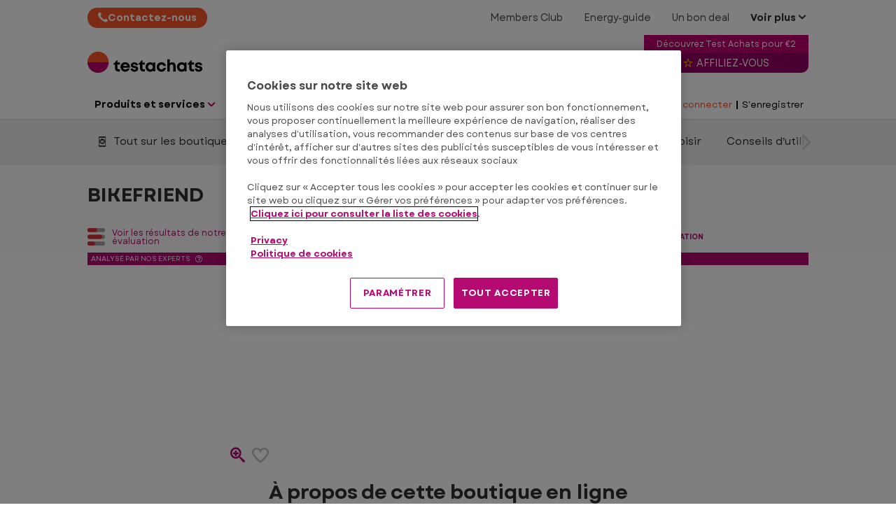

--- FILE ---
content_type: text/html; charset=utf-8
request_url: https://www.test-achats.be/famille-prive/boutique-en-ligne/comparateur/fietsvoordeelshop/41902_70273
body_size: 49083
content:




<!DOCTYPE html>
<html class="no-js" lang="fr-BE">
<head>

    <meta charset="utf-8" />
    <meta name="viewport" content="width=device-width, initial-scale=1, maximum-scale=5">

    <script type="text/javascript">var EC = EC || {};</script>
        <title>Test BIKEFRIEND - Testachats</title>
    
<meta http-equiv="content-type" content="text/html; charset=UTF-8" />
<meta http-equiv="content-language" />

<meta name="description" content="Nous avons testé à fond le boutique BIKEFRIEND. Découvrez ses résultats et son évaluation." />
<meta name="keywords" content="Test,BIKEFRIEND,-,Testachats" />
<meta name="antiForgeryToken" content="YlsqQ9ILjxqETB70RiwPJDWpu5PH1cQske5Ej9d-A6nfm-bDuJc1ln_hEHU3tsTmI6dJJcze7MMqQ5vPJSbPbe_E16s1" />
<meta name="filterOne" content="Famille et privé" />
<meta name="filterTwo" content="Achats en ligne" />
<meta name="filterType" content="Produits" />
<meta name="isHub" content="False" />
<meta name="machine" content="CO-ASCBE-PRWW07" />
<meta name="robots" content="follow" />
<meta name="routingPrefix" content="" />
<meta name="scID" content="62b99158-f6bd-4803-ad81-86c36f6bf3e1" />
<meta name="scLayoutID" content="b6e20cfb-111e-4b89-991f-8bf2ada79468" />
<meta name="SERPcustomranking" content="1000" />
<meta name="title" content="Test BIKEFRIEND - Testachats" />
<meta name="twitter:card" content="summary_large_image" />
<meta name="twitter:site" content="@Test_Achats" />
<meta name="virtualFolder" content="/" />
<meta property="og:description" content="Nous avons testé à fond le boutique BIKEFRIEND. Découvrez ses résultats et son évaluation." />
<meta property="og:image" content="https://media1.test-achats.be/images/23CB4192F7E1E2A617305645DDE4471616FA60F1/w600-c4/Boutiques-en-ligne-BIKEFRIEND-.JPG" />
<meta property="og:locale" content="fr_FR" />
<meta property="og:site_name" content="Testachats" />
<meta property="og:title" content="Test BIKEFRIEND - Testachats" />
<meta property="og:type" content="article" />
<meta property="og:url" content="https://www.test-achats.be/famille-prive/boutique-en-ligne/comparateur/bikefriend/41902_70273" />
<link rel="manifest" href="/manifest-fr-be.json" />
<link rel="canonical" href="https://www.test-achats.be/famille-prive/boutique-en-ligne/comparateur/bikefriend/41902_70273" />


<link rel="preconnect" href="https://p.ec-cloud.org" />
<link rel="dns-prefetch" href="https://p.ec-cloud.org" />

    
    <link rel="preconnect" href="https://cdn.cookielaw.org" />
    <link rel="dns-prefetch" href="https://cdn.cookielaw.org" />
    <!-- OneTrust Cookies Consent Notice start -->
        <script type="text/javascript" src="https://cdn.cookielaw.org/consent/d151a5f4-b12c-4dd4-97d2-633bb8797f7d/OtAutoBlock.js"></script>
    <script src="https://cdn.cookielaw.org/scripttemplates/otSDKStub.js" type="text/javascript" charset="UTF-8" data-domain-script="d151a5f4-b12c-4dd4-97d2-633bb8797f7d"></script>
    <script type="text/javascript">
        function OptanonWrapper() { }
    </script>
    <!-- OneTrust Cookies Consent Notice end -->
	    <script type="text/plain" class="optanon-category-C0001">
            window.addEventListener("OTConsentApplied", function(event){ 
				window.location.reload(); 
            }); 
        </script>
        <script type="text/javascript">
            var nextYear = new Date();
            nextYear.setTime(nextYear.getTime() + 1 * 3600 * 1000 * 24 * 365);
            delete_cookies_onetrust();

            function delete_cookies_onetrust() {
                if (!getCookieOneTrust('cleared-onetrust-cookies')) {
                    document.cookie = "OptanonAlertBoxClosed" + "=" + "; path=/" + "; domain=" + window.location.hostname + "; expires=Thu, 01 Jan 1970 00:00:01 GMT";
                    document.cookie = "OptanonAlertBoxClosed" + "=" + "; path=/" + "; " + "; expires=Thu, 01 Jan 1970 00:00:01 GMT";
                    document.cookie = "OptanonConsent" + "=" + "; path=/" + "; domain=" + window.location.hostname + "; expires=Thu, 01 Jan 1970 00:00:01 GMT";
                    document.cookie = "OptanonConsent" + "=" + "; path=/" + "; " + "; expires=Thu, 01 Jan 1970 00:00:01 GMT";
                }
                document.cookie = "cleared-onetrust-cookies" + "=" + "; path=/" + "; domain=" + window.location.hostname + "; expires=" + nextYear;
            }

            function getCookieOneTrust(cookieName) {
                var value = '; ' + document.cookie;
                if (value.indexOf('; ' + cookieName + '=') > -1) {
                    return true;
                }
            }

        </script>
    <script type="text/javascript" src="https://try.abtasty.com/2a179a1822ac1f21c70239518213254a.js"></script>
    
    <script>
                       dataLayer=[{"websiteType":"consumers-content","userStatus":"Anonymous","isLogin":"false","commercialIdentity":"Anonymous User","pageType":"productselectordetailwheretobuypage","contentType":"product selector","culture":"fr-BE","isFake":"false","isTechnical":"true","isInternalHuman":"false","theme":"famille-prive","subTheme":"webshops","user_status":"not_connected","URLPage":"\"https://www.test-achats.be/famille-prive/boutique-en-ligne/comparateur/bikefriend/41902_70273","ItemID":"62b99158-f6bd-4803-ad81-86c36f6bf3e1","pageLanguage":"fr","productFamily":"prod Boutiques en ligne","companyName":"prod BIKEFRIEND","productName":"prod "}];
                </script>
    <script>(function (w, d, s, l, i) {
                        w[l] = w[l] || []; w[l].push({
                            'gtm.start':
                    new Date().getTime(),event:'gtm.js'});var f=d.getElementsByTagName(s)[0],
                    j=d.createElement(s),dl=l!='dataLayer'?'&l='+l:'';j.async=true;j.src=
                    'https://tag.test-achats.be/gtm.js?id='+i+dl;j.className='optanon-category-C0001';f.parentNode.insertBefore(j,f);
            })(window,document,'script','dataLayer','GTM-W4KDD3M');</script>

    
        <link rel="icon" type="image/png" sizes="192x192" href="/-/media/ta/favicons2022/ta_192.png?rev=fa60e2cb-cd93-4360-a7ac-405372f5f356&amp;mw=192mh%3d192&amp;hash=8719A19EF2E1BE03E04C599146478F80">
        <link rel="apple-touch-icon" type="image/png" sizes="114x114" href="/-/media/ta/favicons2022/ta_114.png?rev=c3404055-2bff-4d74-b6f9-aeba54115abe&amp;mw=114mh%3d114&amp;hash=AFB8640A48FD3FE7D8D4E784F88AA6E8">
        <link rel="apple-touch-icon" type="image/png" sizes="120x120" href="/-/media/ta/favicons2022/ta_120.png?rev=ece37350-6798-4ac7-8d8b-994d7dd6ffdb&amp;mw=120mh%3d120&amp;hash=08C31210B3413B87338656CF82621379">
        <link rel="apple-touch-icon" type="image/png" sizes="144x144" href="/-/media/ta/favicons2022/ta_144.png?rev=894b121c-3d3f-4b98-9154-ca3993daad68&amp;mw=144mh%3d144&amp;hash=5CAC900084A227D04A62ABA3E3C96464">
        <link rel="apple-touch-icon" type="image/png" sizes="152x152" href="/-/media/ta/favicons2022/ta_152.png?rev=98710ea4-9e62-4e0d-951f-2119b55cbde3&amp;mw=152mh%3d152&amp;hash=8DB9C76B7138019228D3884DBE609428">
        <link rel="apple-touch-icon" type="image/png" sizes="180x180" href="/-/media/ta/favicons2022/ta_180.png?rev=1dc1d95a-4b3f-4e72-92d3-20cc770cab2f&amp;mw=180mh%3d180&amp;hash=FF8DED4EE2C78FE31550AC44CC649951">
        <link rel="apple-touch-icon" type="image/png" sizes="57x57" href="/-/media/ta/favicons2022/ta_57.png?rev=2fba048f-e5e3-4d24-acff-9201a2a1a243&amp;mw=57mh%3d57&amp;hash=F19A99342CEEA2C1E33B8CD45725C2C0">
        <link rel="apple-touch-icon" type="image/png" sizes="60x60" href="/-/media/ta/favicons2022/ta_60.png?rev=64c09afb-767f-4d57-bf51-73993851d9ba&amp;mw=60mh%3d60&amp;hash=803706F12F2C1393A60E5BA2204DD7E8">
        <link rel="apple-touch-icon" type="image/png" sizes="72x72" href="/-/media/ta/favicons2022/ta_72.png?rev=4d9d99bf-eedc-4b42-b680-335c959735b3&amp;mw=72mh%3d72&amp;hash=2B0FFCC6A1D12C21FC32B5738F381AF8">
        <link rel="apple-touch-icon" type="image/png" sizes="76x76" href="/-/media/ta/favicons2022/ta_76.png?rev=77ada71d-60af-45a7-b085-1329c68162c0&amp;mw=76mh%3d76&amp;hash=84749D838E7CAF433364577F1F705AC0">
        <link rel="icon" type="image/png" sizes="16x16" href="/-/media/ta/favicons2022/ta_16.png?rev=7ae7d241-a8fb-40a8-8095-029e690b3a90&amp;mw=16mh%3d16&amp;hash=3F181C6C5FC72A2EE4607A4A2D6752E9">
        <link rel="icon" type="image/png" sizes="32x32" href="/-/media/ta/favicons2022/ta_32.png?rev=edb8f956-fe7d-49df-81f7-0ea4b036604e&amp;mw=32mh%3d32&amp;hash=2253362CA196C57D091316A177993CA7">
        <link rel="icon" type="image/png" sizes="96x96" href="/-/media/ta/favicons2022/ta_96.png?rev=8e13ad05-7c82-4bfb-8e35-475c6b8e0fce&amp;mw=96mh%3d96&amp;hash=442170235586AE02E2F7F8682C831B1D">



    
        <link rel="preload" href="https://p.ec-cloud.org/aline/fonts/fr-be/garet-regular.woff2" as="font" crossorigin="anonymous" />
        <link rel="preload" href="https://p.ec-cloud.org/aline/fonts/fr-be/garet-bold.woff2" as="font" crossorigin="anonymous" />

    
    <link rel="preload" href="https://p.ec-cloud.org/vendor/jquery-ui/1.13.2-ec.1/jquery-ui.min.css" as="style" onload="this.onload=null;this.rel='stylesheet';" />
    <noscript>
        <link rel="stylesheet" href="https://p.ec-cloud.org/vendor/jquery-ui/1.13.2-ec.1/jquery-ui.min.css" />
    </noscript>


    

    
    

    <link href="https://p.ec-cloud.org/aline/components/layout/0.158.0/layout_fr-be.min.css" rel="stylesheet" /><link href="https://p.ec-cloud.org/aline/components/layout/0.158.0/carousel_fr-be.min.css" rel="stylesheet" /><link href="https://p.ec-cloud.org/aline/components/layout/0.158.0/buttons_fr-be.min.css" rel="stylesheet" /><link href="https://p.ec-cloud.org/aline/components/layout/0.158.0/icons_fr-be.min.css" rel="stylesheet" /><link href="https://p.ec-cloud.org/common/icons/0.4.0/interface/interface.min.css" rel="stylesheet" /><link href="https://p.ec-cloud.org/common/icons/0.4.0/logos/logos.min.css" rel="stylesheet" /><link href="https://p.ec-cloud.org/common/icons/0.4.0/misc/misc.min.css" rel="stylesheet" /><link href="https://p.ec-cloud.org/common/icons/0.4.0/product-selectors/product-selectors.min.css" rel="stylesheet" /><link href="https://p.ec-cloud.org/common/icons/0.4.0/theme-appliances/theme-appliances.min.css" rel="stylesheet" /><link href="https://p.ec-cloud.org/common/icons/0.4.0/theme-family/theme-family.min.css" rel="stylesheet" /><link href="https://p.ec-cloud.org/common/icons/0.4.0/theme-food/theme-food.min.css" rel="stylesheet" /><link href="https://p.ec-cloud.org/common/icons/0.4.0/theme-health/theme-health.min.css" rel="stylesheet" /><link href="https://p.ec-cloud.org/common/icons/0.4.0/theme-home/theme-home.min.css" rel="stylesheet" /><link href="https://p.ec-cloud.org/common/icons/0.4.0/theme-mobility/theme-mobility.min.css" rel="stylesheet" /><link href="https://p.ec-cloud.org/common/icons/0.4.0/theme-money/theme-money.min.css" rel="stylesheet" /><link href="https://p.ec-cloud.org/common/icons/0.4.0/theme-technology/theme-technology.min.css" rel="stylesheet" /><link href="https://p.ec-cloud.org/common/icons/0.4.0/caas/caas.min.css" rel="stylesheet" /><link href="https://p.ec-cloud.org/common/icons/0.4.0/fline/fline.min.css" rel="stylesheet" />
    <link href="https://p.ec-cloud.org/aline/components/algolia-search/0.143.0/algolia-search_fr-be.min.css" rel="stylesheet" /><link href="https://p.ec-cloud.org/aline/components/hubs-navigation/0.107.0/hubs-navigation_fr-be.min.css" rel="stylesheet" /><link href="https://p.ec-cloud.org/aline/components/feom-header/0.103.0/feom-header_fr-be.min.css" rel="stylesheet" /><link href="https://p.ec-cloud.org/productselectors/components/payper-view/0.12.0/payper-view_fr-be.min.css" rel="stylesheet" /><link href="https://p.ec-cloud.org/productselectors/components/modals-discount/0.13.0/modals-discount_fr-be.min.css" rel="stylesheet" /><link href="https://p.ec-cloud.org/productselectors/components/user-actions/0.36.0/user-actions_fr-be.min.css" rel="stylesheet" /><link href="https://p.ec-cloud.org/productselectors/components/detail-header-evolution/0.86.0/detail-header-evolution_fr-be.min.css" rel="stylesheet" /><link href="https://p.ec-cloud.org/productselectors/components/quality-and-labels-evolution/0.85.0/quality-and-labels-evolution_fr-be.min.css" rel="stylesheet" /><link href="https://p.ec-cloud.org/productselectors/components/extrapolated/0.5.0/extrapolated_fr-be.min.css" rel="stylesheet" /><link href="https://p.ec-cloud.org/productselectors/components/sirius/0.23.0/sirius_fr-be.min.css" rel="stylesheet" /><link href="https://p.ec-cloud.org/productselectors/components/wellness/0.49.0/wellness_fr-be.min.css" rel="stylesheet" /><link href="https://p.ec-cloud.org/productselectors/components/usagecost/0.12.0/usagecost_fr-be.min.css" rel="stylesheet" /><link href="https://p.ec-cloud.org/productselectors/components/wrapper-price-evolution/0.111.0/wrapper-price-evolution_fr-be.min.css" rel="stylesheet" /><link href="https://p.ec-cloud.org/productselectors/components/add-to-wish-list/0.47.0/add-to-wish-list_fr-be.min.css" rel="stylesheet" /><link href="https://p.ec-cloud.org/productselectors/components/detail-carousel-evolution/0.53.0/detail-carousel-evolution_fr-be.min.css" rel="stylesheet" /><link href="https://p.ec-cloud.org/productselectors/components/price-trend-evolution/0.10.0/price-trend-evolution_fr-be.min.css" rel="stylesheet" /><link href="https://p.ec-cloud.org/productselectors/components/title-section-evolution/0.11.0/title-section-evolution_fr-be.min.css" rel="stylesheet" /><link href="https://p.ec-cloud.org/productselectors/components/price-alert-evolution/0.16.0/price-alert-evolution_fr-be.min.css" rel="stylesheet" /><link href="https://p.ec-cloud.org/productselectors/components/collapsible-box/0.117.0/collapsible-box_fr-be.min.css" rel="stylesheet" /><link href="https://p.ec-cloud.org/productselectors/components/convertion-banner-evolution/0.38.0/convertion-banner-evolution_fr-be.min.css" rel="stylesheet" /><link href="https://p.ec-cloud.org/productselectors/components/common/0.158.0/common_fr-be.min.css" rel="stylesheet" /><link href="https://p.ec-cloud.org/productselectors/components/compare-bar/0.79.0/compare-bar_fr-be.min.css" rel="stylesheet" /><link href="https://p.ec-cloud.org/productselectors/components/compare-bar-button/0.13.0/compare-bar-button_fr-be.min.css" rel="stylesheet" /><link href="https://p.ec-cloud.org/aline/components/authentication-callout/0.39.0/authentication-callout_fr-be.min.css" rel="stylesheet" /><link rel="preload" href="https://p.ec-cloud.org/aline/components/breadcrumbs-2/0.4.0/breadcrumbs_fr-be.min.css" as="style" onload="this.onload=null;this.rel='stylesheet';" /><noscript><link rel="stylesheet" href="https://p.ec-cloud.org/aline/components/breadcrumbs-2/0.4.0/breadcrumbs_fr-be.min.css" /></noscript><link rel="preload" href="https://p.ec-cloud.org/aline/components/footer-2/0.100.0/footer_fr-be.min.css" as="style" onload="this.onload=null;this.rel='stylesheet';" /><noscript><link rel="stylesheet" href="https://p.ec-cloud.org/aline/components/footer-2/0.100.0/footer_fr-be.min.css" /></noscript><link href="https://p.ec-cloud.org/aline/components/authentication/0.50.0/authentication_fr-be.min.css" rel="stylesheet" /><link rel="preload" href="https://p.ec-cloud.org/aline/components/layout/0.158.0/forms_fr-be.min.css" as="style" onload="this.onload=null;this.rel='stylesheet';" /><noscript><link rel="stylesheet" href="https://p.ec-cloud.org/aline/components/layout/0.158.0/forms_fr-be.min.css" /></noscript>

    
    



    
    <script async type="text/plain" src="//tglyr.co/latest.js?n=o" class="optanon-category-C0003"></script>


    <!-- videoObjectPlaceholder-45813365-2D20-471D-BE32-D15F7AE2BD4D -->
    <!-- faqObjectPlaceholder-847E165B-18CA-4F68-9930-27F9D5EF032C -->
    <!-- paywalledContentObjectPlaceholder-77C11DDF-7A41-4947-8AF6-964C9A0B58EA -->
    <!-- seoStructuredObjectsPlaceholder -->


</head>
<body>
    
        <noscript>
        <iframe src="//tag.test-achats.be/ns.html?id=GTM-W4KDD3M" height="0" width="0" style="display:none;visibility:hidden"></iframe>
    </noscript>

    
    
    <script type="application/json" id="ec-beanclient-settings">
        {
            "beanApiBearerTokenUrl" :  "https://login.test-achats.be/",
            "salesUxIntegrityApiUrl" : "https://api.euroconsumers.org/salesuxintegrityapi",
            "memberId" : "",
            "mockBeanToken" : "",
            "clearStorage" : "False" 
        }
    </script>
    <!-- to remove after aligning dependent components-->
    <script type="application/json" id="salesuxintegrity-settings">
        {
            "salesUxIntegrityApiUrl" : "https://api.euroconsumers.org/salesuxintegrityapi",
            "memberId" : ""
        }
    </script>
    
    



    


<header class="FEOMHeader">

    

    

    


<nav class="web4 hide-on-mobile relative no-margin" data-selector="web4" data-type="ALineHeaderWeb4Controller" data-rendering="ALineHeaderWeb4" data-datasource="{D1DECBA0-0937-4035-851F-57218DF40F11}">
    <div class="constrained">
        <div class="flex__row web4__links">
            <ul class="mainLinks">
                <li class="align-left">
<a href="/contact/contactez-nous" class="contact" data-selector="web4-phone-icon" >                            <i class="icon-phone"></i>
Contactez-nous</a>                </li>
                    <li>
                        <a href="https://login.test-achats.be/?wtrealm=eur%3a%2f%2fobiz.pro.obizpromo.fr-be%2f&amp;wa=wsignin1.0&amp;_gl=1*1bivvkh*_ga*MTkyODAwNTExMC4xNTg2MTc4MzA2*_ga_J1Z6B7ZFYS*MTY2ODUwNTg4NS4zMDMuMS4xNjY4NTA1ODg2LjAuMC4w&amp;_ga=2.97121311.1611490937.1668499956-352385147.1586178303" data-selector="web4-links" target="_blank" >Members Club</a>
                    </li>
                    <li>
                        <a href="/energyguide" data-selector="web4-links" >Energy-guide</a>
                    </li>
                    <li>
                        <a href="/actions/unbondeal/soldeshiver" data-selector="web4-links" target="_blank" >Un bon deal</a>
                    </li>
                                    <input type="checkbox" class="hidden" id="checkbox-allWebsites">
                    <li class="dropdown">
                        <label for="checkbox-allWebsites">
                            <span>Voir plus</span>
                        </label>
                        <ul class="align-left padding-medium">
                                <li>
                                    <a href="/sante/produits-de-la-zone-grise" data-selector="web4-flyout-links" >Produits de la zone grise</a>
                                </li>
                                <li>
                                    <a href="/sante/produits-pinocchio" data-selector="web4-flyout-links" >Produits Pinocchio</a>
                                </li>
                                <li>
                                    <a href="/repairguide" data-selector="web4-flyout-links" >Repairguide</a>
                                </li>
                                <li>
                                    <a href="https://www.test-achats.be/presse" data-selector="web4-flyout-links" >Presse &amp; Institutions</a>
                                </li>
                                <li>
                                    <a href="https://www.test-achats.be/invest" data-selector="web4-flyout-links" target="_blank" >Testachats invest</a>
                                </li>
                                <li>
                                    <a href="/travailler-chez-test-achats" data-selector="web4-flyout-links" target="_blank" >Jobs</a>
                                </li>
                        </ul>
                    </li>
            </ul>
        </div>
    </div>
</nav>



        <input type="checkbox" class="hidden pillarCheckbox" id="checkbox-nav-pillar-1" name="pillar">
        <input type="checkbox" class="hidden pillarCheckbox" id="checkbox-nav-pillar-2" name="pillar">
        <input type="checkbox" class="hidden pillarCheckbox" id="checkbox-nav-pillar-3" name="pillar">
        <input type="checkbox" class="hidden pillarCheckbox" id="checkbox-nav-pillar-4" name="pillar">
        <input type="checkbox" class="hidden pillarCheckbox" id="checkbox-nav-pillar-5" name="pillar">
    <input type="checkbox" class="hidden pillarCheckbox" id="checkbox-nav-desktop-hamburger">
    <input type="checkbox" class="hidden" id="checkbox-nav-mobile-hamburger">
    <input type="checkbox" class="hidden" id="checkbox-nav-mobile-search">

    <div class="header">
        <div class="constrained">
            <div class="flex__row header__wrapper">
                <div class="flex__col-md-9 flex__col-xs-12 header__wrapper__common">
                    <div class="header__wrapper__common__main flex__row no-margin">
                        <div class="flex__col flex__col-xs-narrow no-padding mobile-only hamburger-mobile">
                            <label for="checkbox-nav-mobile-hamburger">
                                <i class="icon-menu"></i>
                            </label>
                        </div>
                        <div class="flex__col flex__col-xs-narrow no-padding hide-on-mobile hamburger">
                            <label for="checkbox-nav-desktop-hamburger">
                                <i class="icon-menu"></i>
                            </label>
                        </div>
                        

<div class="flex__col-md-auto flex__col-xs-auto logo" data-selector="header-logo" data-type="ALineHeaderLogoController" 
     data-rendering="ALineHeaderLogo" data-datasource="{F033F3B1-1B8E-41CC-858F-E5041E32B3A2}">
    <a href="/">
        <img src="/-/media/ta/ta-logos-2022/main-fr/logo-fr-be.svg?rev=2c3027ea-be53-4749-a062-cb8e0a926493&amp;la=fr-BE&amp;h=55&amp;mw=300&amp;w=300&amp;hash=1B6587647B1A7C0751B16DC3F6F86748" class="no-margin" height="188" data-selector="header-logo-image" alt="logo" width="1020" fetchpriority="low" />
    </a>
</div>
                        <div class="flex__col flex__col-xs-narrow no-padding mobile-only search-mobile">
                            <label for="checkbox-nav-mobile-search">
                                <i class="icon-search-2"></i>
                            </label>
                        </div>
                        


<div class="flex__col flex__col-xs-narrow no-padding mobile-only user" data-selector="personal-area-menu-mobile" data-type="ALineHeaderPersonalAreaMenuController" data-rendering="ALineHeaderPersonalAreaMenuMobile" data-datasource="{C931E70B-1217-4041-9DEF-28291B45C40F}">
<span data-plugin="iframeAuthentication">

            <a data-plugin="modal" data-popup-type="inline" href="#aline-authentication-modal"  
                class="login"
                data-login-url="https://login.test-achats.be/?wa=wsignin1.0&wtrealm=eur%3a%2f%2feuroconsumers.pro.alinesc.fr-be%2f&wreply=https%3a%2f%2fwww.test-achats.be%2fCommonAPI%2fCommonBeanTrigger%2fSendLoginOkMessage%3fReturnUrl%3dsec%253a%252f%252frealm%252feuroconsumers.pro.sitecorecd.fr-be%[base64]&ectx=Y3Q6YWxpbmVfbWVudV9sb2ctaW4ucGEtam91cm5leXM&customstyle=alineiframev3"
                data-selector="aline-authentication-modal--btn-trigger"
                data-aline-authentication-target="login"
                aria-label="Mon espace personnel mobile">
<!--login mobile-->            </a>
</span></div>

                        

    <div class="flex__col flex__col-md-9 flex__col-xs-12 search">
        <div id="algolia-search"></div>
    </div>
    <script>
			var EC = window.EC || {}
			EC.AlgoliaSearch = {
				appId: "MBD0R5C7NW",
				apiKey: "55b57155e0f61cade564d4cfb61d2078",
				indexName: "fr-aline-pro",
				indexNameSuggestions: "fr-aline-pro_query_suggestions",
				gaKey: "G-J1Z6B7ZFYS",
				userToken: "",
				sortByIndexName: "fr-aline-pro-publication-date-desc",
				historySuggestionsIndexName: "fr-aline-pro-history-suggestions",
				searchPageUrl: "https://www.test-achats.be/recherche",
				culture: "fr-be",
				searchTerm: "",
				searchFiltersTerm: "",
				mode: 0,
				isDateVisible: true,
				pageTypesWithDate: [
      { "type": "interview-journalistic" },
      { "type": "interview-journalistic-fus" },
      { "type": "opinion" },
      { "type": "opinion-journalistic" },
      { "type": "opinion-journalistic-fus" },
      { "type": "press-release" },
      { "type": "negotiated-advantage" },
      { "type": "how-we-test" },
      { "type": "how-we-test-fus" },
      { "type": "standard-letter" },
      { "type": "standard-letter-fus" },
      { "type": "alert" },
      { "type": "alert-journalistic" },
      { "type": "alert-fus" },
      { "type": "alert-journalistic-fus" },
      { "type": "first-impression" },
      { "type": "first-impression-journalistic" },
      { "type": "first-impression-fus" },
      { "type": "first-impression-journalistic-fus" },
      { "type": "guide" },
      { "type": "buying-guide" },
      { "type": "buying-guide-fus" },
      { "type": "event" },
      { "type": "event-journalistic" },
      { "type": "event-fus" },
      { "type": "event-journalistic-fus" },
      { "type": "newsflash" },
      { "type": "newsflash-journalistic" },
      { "type": "newsflash-fus" },
      { "type": "newsflash-journalistic-fus" },
      { "type": "tip" },
      { "type": "tip-journalistic" },
      { "type": "tip-fus" },
      { "type": "tip-journalistic-fus" },
      { "type": "dossier" },
      { "type": "dossier-journalistic" },
      { "type": "dossier-fus" },
      { "type": "dossier-journalistic-fus" },
      { "type": "expertanswer" },
      { "type": "testimonial" },
      { "type": "info" }
],
				labels: {
					sortBy: "Trier par",
					filters: "Filtres",
					clearFilters: "Tout effacer",
					clearSearch: "Effacer la recherche",
					result: "résultat",
					results: "résultats",
					allResults: "Résultats pour \"{0}\"",
					provideSearchTerm: "Votre terme de recherche",
					errorOcurred: "Une erreur est survenue",
					search: "Recherche",
					showMore: "Voir plus",
					close: "Fermer",
					seeResults: "Résultats pour",
					categoryFilter: "Catégories",
					contentTypeFilter: "Types de contenu",
					relevanceSorting: "Pertinence",
					mostRecentSorting: "Le plus récent",
					autocompleteCategoryIn: "dans",
					autocompleteFillQueryWith: "Recherche",
					showingResultsPagination: "Affichage de {showingResults} résultats sur {totalResults}",
					scrollToTop: "Retour en haut",
					clearHistoryLabel: "Effacer",
					recentSearchesLabel: "Recherches récentes",
					suggestedSearchLabel: "Recherches populaires",
                    topResultsLabel: "Résultats principaux",
				},
				styles: {
   "searchResult":{
      "section":"search-results margin--bottom-xlarge",
      "resultContainer":"",
      "publicationCard":{
         "container":"",
         "section":"search-card editorial",
         "header":"search-card--header",
         "imageLink":"search-card--img search-card--img-full",
         "image":"no-margin",
         "content":"search-card--editorial-content padding--left-medium padding--right-medium margin--bottom-medium",
         "meta":"search-card--meta",
         "title":"stronger",
         "titleLink":"global-black link-underline-never",
         "description":"search-card--description margin--top-xsmall",
         "pageTypeLabel":{
            "label":"search-card--category"
         },
         "publishedDate":{
            "date":"search-card--date"
         }
      },
      "productCard":{
         "container":"product",
         "section":"search-card",
         "header":"search-card--header",
         "imageLink":"search-card--img",
         "image":"no-margin",
         "content":"search-card--content padding--left-medium padding--right-medium margin--bottom-medium",
         "title":"uppercase margin--bottom-xsmall global-black stronger align-central",
         "description":"no-margin",
         "descriptionLink":"align-central"
      },
      "authorCard":{
        "container":"author",
        "section":"search-card__author-card",
        "header":"search-card--header",
        "imageLink":"search-card--img",
        "image":"no-margin",
        "content":"search-card--content padding--left-medium padding--right-medium margin--bottom-medium",
        "title":"uppercase margin--bottom-xsmall global-black stronger align-central",
        "description":"no-margin",
        "descriptionLink":"align-central",
      },
      "hubCard":{
         "container":"",
         "section":"search-card default search-card--grey",
         "header":"search-card--header",
         "imageLink":"search-card--img",
         "image":"no-margin",
         "content":"search-card--content padding--left-medium padding--right-medium margin--bottom-medium",
         "title":"margin--bottom-xsmall global-black stronger align-central",
         "description":"default no-margin align-central"
      },
      "highlighted":"highlight-keyword",
      "showMore":{
         "container":"align-central margin--top-small",
         "label":"btn btn--primary margin--bottom-xsmall"
      },
      "pagination":{
         "container":"align-central",
         "scrollToTopContainer":"margin--top-small",
         "scrollToTopButton":"btn btn--link"
      }
   },
   "searchFilters":{
      "root":"search-filter",
      "container":"search-filter--container",
      "widget":"search-filter--widget margin--bottom-medium",
      "iconClose":"icon icon-x",
      "iconFilters":"icon icon-filters",
      "iconAccordion":"icon icon-chevron-down",
      "quantitySelected":"qtt-selected",
      "bulletSelected":"bullet-selected",
      "mobile":{
         "header":"search-filter--mobile-header",
         "headerLabel":"search-filter--mobile-header-label",
         "footer":"search-filter--mobile-footer",
         "order":"search-filter--mobile-order",
         "closeButton":"close-button btn btn--link",
         "filterButton":"filter-button btn btn--primary",
         "submitButtonsContainer":"submit-buttons",
         "resetButton":"reset-button btn btn--tertiary",
         "submitButton":"submit-button btn btn--primary",
         "iconSubmitButton":"icon icon-chevron-right"
      },
      "currentFilters":{
         "container":"search-header--between align-center",
         "label":"search-header--filter-label",
         "desktop":"search-header--desktop-filters",
         "filterTag":"search-header--filter-tag",
         "clearFiltersButton":"search-header--clear-filters btn btn--link"
      },
      "sortBy":{
         "container":"search-header--desktop-order",
         "label":"label",
         "selectContainer":"has-uniform",
         "select":"search-sorting--select"
      }
   },
   "searchBar":{
      "form":"search-bar",
      "submitButton":"button search-bar--submit",
      "iconSubmitButton":"search-bar--icon icon-search-2",
      "resetButton":"button search-bar--reset",
      "iconResetButton":"search-bar--icon icon-x"
   },
   "searchNoResults":{
      "section":"search-no-results",
      "container":"flex__row constrained padding--top-large padding--bottom-xlarge",
      "description":"flex__col-xs-12 flex__col-md-8",
      "tagLayerDiv":"tglNoResultsPageDiv",
      "contactCenter":{
         "container":"flex__col-xs-12 flex__col-md-4",
         "contactCenter":"contact-center",
         "teaserContainer":"help-teaser help-teaser--has-glyph padding-small exclude-from-print",
         "teaserIcon":"help-teaser__icon",
         "iconContainer":"icon-stack",
         "icon":"icon-font icon-stack-1x icon--inverse icon-phone",
         "title":"gamma",
         "descriptionTop":"centi spacer-large",
         "phoneNumber":"gamma strong",
         "phoneNumberIcon":"icon-phone",
         "descriptionBottom":"centi spacer-large",
         "linkContainer":"centi last",
         "link":"chevron-link--after"
      }
   }
},
			}
    </script>


                    </div>
                    

<div class="header__wrapper__common__navigation flex__row no-margin hide-on-mobile" data-selector="header-navigation-desktop" data-type="ALineHeaderNavigationController" data-rendering="ALineHeaderNavigationPillarsDesktop" data-datasource="{8DD1DA7A-77B6-4412-84D2-91703C150407}">

            <label class="flex__col flex__col-md-narrow" for="checkbox-nav-pillar-1">
                <span>Produits et services</span>
            </label>
            <label class="flex__col flex__col-md-narrow" for="checkbox-nav-pillar-2">
                <span>Santé et alimentation</span>
            </label>
            <label class="flex__col flex__col-md-narrow" for="checkbox-nav-pillar-3">
                <span>Vos droits</span>
            </label>
            <label class="flex__col flex__col-md-narrow" for="checkbox-nav-pillar-4">
                <span>Investir</span>
            </label>
            <a class="flex__col flex__col-md-narrow" href="https://www.test-achats.be/avantages" itemprop="url">
                <span itemprop="name">Avantages membre</span>
            </a>
</div>

                </div>
                <div class="flex__col-md-3 hide-on-mobile header__wrapper__desktop ">
                    


<div class="header__wrapper__desktop__marketing flex__row no-margin" data-selector="header-marketing-box-row" data-type="ALineHeaderMarketingController" data-rendering="ALineHeaderMarketingBoxRow" data-datasource="{ED2D5A1C-8089-4FA3-B7ED-11F42F2109E5}" role="complementary">

        <a href="https://decouvrir.test-achats.be/offre?site_name=MarketPlaceBestPract&amp;prm_id_c=A2100&amp;cop_id_c=PRDS&amp;par_id_c=PRDSDETA" target="_blank" class="hide-on-mobile manchette-link" aria-label="Marketing box">
            <div class="manchette row flex__row no-margin">
                <div class="flex__col-12 text">D&#233;couvrez Test Achats pour €2</div>
                <div class="flex__col-12 status">
                    <span class="star">AFFILIEZ-VOUS</span>
                </div>
            </div>
        </a>

</div>

                    


<div class="header__wrapper__desktop__user-info flex__row no-margin" data-selector="personal-area-menu" data-type="ALineHeaderPersonalAreaMenuController" data-rendering="ALineHeaderPersonalAreaMenuDesktop" data-datasource="{C931E70B-1217-4041-9DEF-28291B45C40F}">
<span data-plugin="iframeAuthentication">

            <a data-plugin="modal" data-popup-type="inline" href="#aline-authentication-modal"  
                class="login"
                data-login-url="https://login.test-achats.be/?wa=wsignin1.0&wtrealm=eur%3a%2f%2feuroconsumers.pro.alinesc.fr-be%2f&wreply=https%3a%2f%2fwww.test-achats.be%2fCommonAPI%2fCommonBeanTrigger%2fSendLoginOkMessage%3fReturnUrl%3dsec%253a%252f%252frealm%252feuroconsumers.pro.sitecorecd.fr-be%[base64]&ectx=Y3Q6YWxpbmVfbWVudV9sb2ctaW4ucGEtam91cm5leXM&customstyle=alineiframev3"
                data-selector="aline-authentication-modal--btn-trigger"
                data-aline-authentication-target="login"
                >
<span>Se connecter</span>            </a>
</span>        <strong class="separator">|</strong>
            <a class="register" href="/devenez-supporter?ectx=Y3Q6YWxpbmVfbWVudV9yZWdpc3Rlci5wYS1qb3VybmV5cw&amp;wreply=https%3a%2f%2fwww.test-achats.be%2ffamille-prive%2fboutique-en-ligne%2fcomparateur%2ffietsvoordeelshop%2f41902_70273%3fint_campaign%3dpa-journeys%26int_source%3daline%26int_medium%3dmenu%26int_content%3dnone%26int_term%3dregister">S’enregistrer</a>
</div>

                </div>
            </div>
        </div>
    </div>

    


<nav class="menu" data-selector="header-navigation" data-type="ALineHeaderNavigationController" data-rendering="ALineHeaderNavigation"
     data-datasource="{8DD1DA7A-77B6-4412-84D2-91703C150407}" itemscope itemtype="https://www.schema.org/SiteNavigationElement">
    <div class="constrained relative">
        <div class="flex__row menu-container">
            <ul class="level1">
                <div id="backButton" class="mobile-only" data-level="1">Retour </div>

                    <li class="level1__item pillar-1">
                            <input type="checkbox" class="hidden level2Checkbox" id="menu-pillar-1">
                            <label for="menu-pillar-1" class="main">
                                <span>Produits et services</span>
                            </label>
<ul class="level2">
            <li class="level2__item">
                <input type="checkbox" class="hidden level3Checkbox" id="menu-level2-36a91689af704ebeabf3ad444a0a367c">
                <label for="menu-level2-36a91689af704ebeabf3ad444a0a367c">
                    <span>Maison &amp; &#233;nergie</span>
                </label>
                
<ul class="level3">
            <li class="level3__item">
                <input type="checkbox" class="hidden level4Checkbox" id="menu-level3-840d6220dc3642a4aa003a6e62aa1bd5">
                <label for="menu-level3-840d6220dc3642a4aa003a6e62aa1bd5">
                    <span>Energie</span>
                </label>
                <ul class="level4">
        <li class="level4__item" itemprop="name"> 
            <a href="/energyguide" target="_blank" itemprop="url">
                Energy-guide
            </a>
        </li>
        <li class="level4__item" itemprop="name"> 
            <a href="/maison-energie/gaz-electricite-mazout-pellets" itemprop="url">
                Gaz, électricité et mazout
            </a>
        </li>
        <li class="level4__item" itemprop="name"> 
            <a href="/maison-energie/energie-renouvelable" target="_blank" itemprop="url">
                Panneaux solaires
            </a>
        </li>
        <li class="level4__item" itemprop="name"> 
            <a href="/maison-energie/chauffer-habitation-eau" itemprop="url">
                Chauffage
            </a>
        </li>
        <li class="level4__item" itemprop="name"> 
            <a href="/maison-energie/pellets" itemprop="url">
                Pellets
            </a>
        </li>
        <li class="level4__item" itemprop="name"> 
            <a href="/maison-energie/batibouw" itemprop="url">
                Batibouw 2025
            </a>
        </li>
                                            <li class="extra">
                            <div>
                                <div class="extra__info">Ce contenu pourrait &#233;galement vous int&#233;resser :</div>
                                    <a href="/maison-energie/chauffer-habitation-eau/dossier/entretien-des-chaudieres" class="extra__topic">
                                        <div class="extra__topic__type">DOSSIER</div>
                                        <div class="extra__topic__title">Entretien des chaudi&#232;res</div>

                                    </a>
                            </div>
                        </li>

                </ul>

            </li>
            <li class="level3__item">
                <input type="checkbox" class="hidden level4Checkbox" id="menu-level3-62f3c86b462441ff8003ed083fc45cbb">
                <label for="menu-level3-62f3c86b462441ff8003ed083fc45cbb">
                    <span>Immobilier &amp; r&#233;novation</span>
                </label>
                <ul class="level4">
        <li class="level4__item" itemprop="name"> 
            <a href="/argent/prets-renovations" itemprop="url">
                Prêts travaux et rénovation
            </a>
        </li>
        <li class="level4__item" itemprop="name"> 
            <a href="/maison-energie/isolation" itemprop="url">
                Isolation
            </a>
        </li>
        <li class="level4__item" itemprop="name"> 
            <a href="/maison-energie/batibouw" itemprop="url">
                Batibouw 2025
            </a>
        </li>
                                            <li class="extra">
                            <div>
                                <div class="extra__info">Ce contenu pourrait &#233;galement vous int&#233;resser :</div>
                                    <a href="/maison-energie/achat/dossier/contrats-type" class="extra__topic">
                                        <div class="extra__topic__type">DOSSIER</div>
                                        <div class="extra__topic__title">Vous cherchez un contrat &#233;quitable?</div>

                                    </a>
                            </div>
                        </li>

                </ul>

            </li>
            <li class="level3__item">
                <input type="checkbox" class="hidden level4Checkbox" id="menu-level3-040cfa514a4c45c0a5cdef412f2db39c">
                <label for="menu-level3-040cfa514a4c45c0a5cdef412f2db39c">
                    <span>Chauffage, climatisation &amp; traitement de l&#39;air</span>
                </label>
                <ul class="level4">
        <li class="level4__item" itemprop="name"> 
            <a href="/maison-energie/chauffer-habitation-eau" itemprop="url">
                Chauffage
            </a>
        </li>
        <li class="level4__item" itemprop="name"> 
            <a href="/maison-energie/climatisation-fixe" itemprop="url">
                Climatisation fixe
            </a>
        </li>
        <li class="level4__item" itemprop="name"> 
            <a href="/maison-energie/climatisation-mobile" itemprop="url">
                Climatisation mobile
            </a>
        </li>
        <li class="level4__item" itemprop="name"> 
            <a href="/maison-energie/deshumidificateur" itemprop="url">
                Déshumidificateurs
            </a>
        </li>
        <li class="level4__item" itemprop="name"> 
            <a href="/sante/sante-au-quotidien/purificateur-air" itemprop="url">
                Purificateurs d'air
            </a>
        </li>
                                            <li class="extra">
                            <div>
                                <div class="extra__info">Ce contenu pourrait &#233;galement vous int&#233;resser :</div>
                                    <a href="/maison-energie/refroidir-habitation/dossier/voici-10-gestes-essentiels-pour-eviter-que-votre-maison-ne-devienne-une-fournaise" class="extra__topic">
                                        <div class="extra__topic__type">DOSSIER</div>
                                        <div class="extra__topic__title">Voici 10 gestes essentiels pour &#233;viter que votre maison ne devienne une fournaise</div>

                                    </a>
                            </div>
                        </li>

                </ul>

            </li>
            <li class="level3__item">
                <input type="checkbox" class="hidden level4Checkbox" id="menu-level3-df3c825b8bf44cf7b1b267009a7fc1ec">
                <label for="menu-level3-df3c825b8bf44cf7b1b267009a7fc1ec">
                    <span>Chambre</span>
                </label>
                <ul class="level4">
        <li class="level4__item" itemprop="name"> 
            <a href="/maison-energie/oreillers" itemprop="url">
                Oreillers
            </a>
        </li>
        <li class="level4__item" itemprop="name"> 
            <a href="/maison-energie/matelas" itemprop="url">
                Matelas
            </a>
        </li>
                    
                </ul>

            </li>
            <li class="level3__item">
                <input type="checkbox" class="hidden level4Checkbox" id="menu-level3-3f7807e07f444b18845264f38c5c34eb">
                <label for="menu-level3-3f7807e07f444b18845264f38c5c34eb">
                    <span>Accessoires de cuisine</span>
                </label>
                <ul class="level4">
        <li class="level4__item" itemprop="name"> 
            <a href="/maison-energie/essuie-tout" itemprop="url">
                Essuie-tout
            </a>
        </li>
                                            <li class="extra">
                            <div>
                                <div class="extra__info">Ce contenu pourrait &#233;galement vous int&#233;resser :</div>
                                    <a href="/maison-energie/nettoyants-multi-usages/dossier/eponges-magiques" class="extra__topic">
                                        <div class="extra__topic__type">DOSSIER</div>
                                        <div class="extra__topic__title">Ce qu&#39;il faut savoir avant d&#39;utiliser une &#233;ponge magique</div>

                                    </a>
                            </div>
                        </li>

                </ul>

            </li>
            <li class="level3__item">
                <input type="checkbox" class="hidden level4Checkbox" id="menu-level3-8c301cf434704ec198fd3fe07e4e1d17">
                <label for="menu-level3-8c301cf434704ec198fd3fe07e4e1d17">
                    <span>Bricolage</span>
                </label>
                <ul class="level4">
        <li class="level4__item" itemprop="name"> 
            <a href="/maison-energie/peintures-murales" itemprop="url">
                Peintures murales
            </a>
        </li>
        <li class="level4__item" itemprop="name"> 
            <a href="/maison-energie/bricolage" itemprop="url">
                Tout sur le bricolage
            </a>
        </li>
                                            <li class="extra">
                            <div>
                                <div class="extra__info">Ce contenu pourrait &#233;galement vous int&#233;resser :</div>
                                    <a href="/sante/sante-au-quotidien/pollutions/dossier/sources-pollution-air-interieur-risques-sante" class="extra__topic">
                                        <div class="extra__topic__type">DOSSIER</div>
                                        <div class="extra__topic__title">Se pr&#233;munir de l’insidieuse pollution de l’air int&#233;rieur</div>

                                    </a>
                            </div>
                        </li>

                </ul>

            </li>
            <li class="level3__item">
                <input type="checkbox" class="hidden level4Checkbox" id="menu-level3-c9760a289c504016818662385fd16aea">
                <label for="menu-level3-c9760a289c504016818662385fd16aea">
                    <span>Jardin </span>
                </label>
                <ul class="level4">
        <li class="level4__item" itemprop="name"> 
            <a href="/maison-energie/tondeuses-a-gazon" itemprop="url">
                Tondeuses à gazon
            </a>
        </li>
        <li class="level4__item" itemprop="name"> 
            <a href="/maison-energie/tondeuses-robots" itemprop="url">
                Tondeuses robots
            </a>
        </li>
        <li class="level4__item" itemprop="name"> 
            <a href="/maison-energie/coupe-bordures" itemprop="url">
                Coupe-bordures
            </a>
        </li>
        <li class="level4__item" itemprop="name"> 
            <a href="/maison-energie/taille-haies-batterie" itemprop="url">
                Taille-haies sur batterie
            </a>
        </li>
        <li class="level4__item" itemprop="name"> 
            <a href="/maison-energie/barbecues" itemprop="url">
                Barbecues
            </a>
        </li>
        <li class="level4__item" itemprop="name"> 
            <a href="/maison-energie/nettoyeurs-haute-pression" itemprop="url">
                Nettoyeurs à haute pression
            </a>
        </li>
                                            <li class="extra">
                            <div>
                                <div class="extra__info">Ce contenu pourrait &#233;galement vous int&#233;resser :</div>
                                    <a href="/maison-energie/jardin/dossier/entretien-de-la-pelouse-1" class="extra__topic">
                                        <div class="extra__topic__type">DOSSIER</div>
                                        <div class="extra__topic__title">Comment entretenir votre pelouse ? </div>

                                    </a>
                            </div>
                        </li>

                </ul>

            </li>
            <li class="level3__item">
                <input type="checkbox" class="hidden level4Checkbox" id="menu-level3-d4dd000658d24bc69d909ad09392bd2a">
                <label for="menu-level3-d4dd000658d24bc69d909ad09392bd2a">
                    <span>Entretien et m&#233;nage</span>
                </label>
                <ul class="level4">
        <li class="level4__item" itemprop="name"> 
            <a href="/maison-energie/nettoyants-multi-usages" itemprop="url">
                Nettoyants multi-usage
            </a>
        </li>
        <li class="level4__item" itemprop="name"> 
            <a href="/maison-energie/nettoyants-salle-de-bain" itemprop="url">
                Nettoyants salle de bain
            </a>
        </li>
        <li class="level4__item" itemprop="name"> 
            <a href="/maison-energie/produits-wc" itemprop="url">
                Produits WC
            </a>
        </li>
        <li class="level4__item" itemprop="name"> 
            <a href="/maison-energie/papier-toilette" itemprop="url">
                Papiers toilette
            </a>
        </li>
        <li class="level4__item" itemprop="name"> 
            <a href="/maison-energie/lessives" itemprop="url">
                Lessives
            </a>
        </li>
        <li class="level4__item" itemprop="name"> 
            <a href="/maison-energie/liquides-vaisselles" itemprop="url">
                Liquides vaisselles
            </a>
        </li>
        <li class="level4__item" itemprop="name"> 
            <a href="/maison-energie/detergents-lave-vaisselle" itemprop="url">
                Détergents lave-vaisselle
            </a>
        </li>
                                            <li class="extra">
                            <div>
                                <div class="extra__info">Ce contenu pourrait &#233;galement vous int&#233;resser :</div>
                                    <a href="/maison-energie/nettoyants-multi-usages/dossier/eponges-magiques" class="extra__topic">
                                        <div class="extra__topic__type">DOSSIER</div>
                                        <div class="extra__topic__title">Ce qu&#39;il faut savoir avant d&#39;utiliser une &#233;ponge magique</div>

                                    </a>
                            </div>
                        </li>

                </ul>

            </li>

        <li class="level__seeAllLink" itemprop="name">
            <a href="/maison-energie" itemprop="url">Voir plus</a>
        </li>
</ul>


            </li>
            <li class="level2__item">
                <input type="checkbox" class="hidden level3Checkbox" id="menu-level2-da8ab27ca1344cc3b7e9c7f22ae2e1c4">
                <label for="menu-level2-da8ab27ca1344cc3b7e9c7f22ae2e1c4">
                    <span>Electrom&#233;nager</span>
                </label>
                
<ul class="level3">
            <li class="level3__item">
                <input type="checkbox" class="hidden level4Checkbox" id="menu-level3-417d5fcb449e427da632e1d3f72bf6ec">
                <label for="menu-level3-417d5fcb449e427da632e1d3f72bf6ec">
                    <span>Gros &#233;lectrom&#233;nager</span>
                </label>
                <ul class="level4">
        <li class="level4__item" itemprop="name"> 
            <a href="/electromenager/congelateurs" itemprop="url">
                Congélateurs
            </a>
        </li>
        <li class="level4__item" itemprop="name"> 
            <a href="/electromenager/refrigerateurs" itemprop="url">
                Réfrigérateurs
            </a>
        </li>
        <li class="level4__item" itemprop="name"> 
            <a href="/electromenager/fours" itemprop="url">
                Fours
            </a>
        </li>
        <li class="level4__item" itemprop="name"> 
            <a href="/electromenager/lave-vaisselle" itemprop="url">
                Lave-vaisselle
            </a>
        </li>
        <li class="level4__item" itemprop="name"> 
            <a href="/electromenager/machine-a-laver" itemprop="url">
                Machines à laver
            </a>
        </li>
        <li class="level4__item" itemprop="name"> 
            <a href="/electromenager/seche-linge" itemprop="url">
                Sèche-linges
            </a>
        </li>
        <li class="level4__item" itemprop="name"> 
            <a href="/electromenager/fiabilite" itemprop="url">
                Marques fiables
            </a>
        </li>
                                            <li class="extra">
                            <div>
                                <div class="extra__info">Ce contenu pourrait &#233;galement vous int&#233;resser :</div>
                                    <a href="/electromenager/machine-a-laver/dossier/machine-lavante-sechante-deux-en-un" class="extra__topic">
                                        <div class="extra__topic__type">DOSSIER</div>
                                        <div class="extra__topic__title">Machine &#224; laver et s&#232;che-linge tout-en-un : faut-il l&#39;acheter ou pas? </div>

                                    </a>
                            </div>
                        </li>

                </ul>

            </li>
            <li class="level3__item">
                <input type="checkbox" class="hidden level4Checkbox" id="menu-level3-7446f91f41754362986e20cd0e2325b3">
                <label for="menu-level3-7446f91f41754362986e20cd0e2325b3">
                    <span>Cuisiner</span>
                </label>
                <ul class="level4">
        <li class="level4__item" itemprop="name"> 
            <a href="/electromenager/fours" itemprop="url">
                Fours
            </a>
        </li>
        <li class="level4__item" itemprop="name"> 
            <a href="/electromenager/fours-a-micro-ondes" itemprop="url">
                Fours à micro-ondes
            </a>
        </li>
        <li class="level4__item" itemprop="name"> 
            <a href="/electromenager/airfryers" itemprop="url">
                Airfryers
            </a>
        </li>
        <li class="level4__item" itemprop="name"> 
            <a href="/electromenager/friteuses" itemprop="url">
                Friteuses
            </a>
        </li>
        <li class="level4__item" itemprop="name"> 
            <a href="/electromenager/robots-cuisine" itemprop="url">
                Robots de cuisine
            </a>
        </li>
        <li class="level4__item" itemprop="name"> 
            <a href="/electromenager/blenders" itemprop="url">
                Blenders
            </a>
        </li>
        <li class="level4__item" itemprop="name"> 
            <a href="/electromenager/soupmakers" itemprop="url">
                Soupmakers
            </a>
        </li>
                                            <li class="extra">
                            <div>
                                <div class="extra__info">Ce contenu pourrait &#233;galement vous int&#233;resser :</div>
                                    <a href="/electromenager/balances-cuisine/dossier/pesee-precise-avec-balance-numerique" class="extra__topic">
                                        <div class="extra__topic__type">DOSSIER</div>
                                        <div class="extra__topic__title">Conseils pour une pes&#233;e pr&#233;cise avec une balance num&#233;rique</div>

                                    </a>
                            </div>
                        </li>

                </ul>

            </li>
            <li class="level3__item">
                <input type="checkbox" class="hidden level4Checkbox" id="menu-level3-2539a053f8244e8f89500a51ecc45a39">
                <label for="menu-level3-2539a053f8244e8f89500a51ecc45a39">
                    <span>Machines &#224; caf&#233;</span>
                </label>
                <ul class="level4">
        <li class="level4__item" itemprop="name"> 
            <a href="/electromenager/machines-expresso" itemprop="url">
                Machines à expresso
            </a>
        </li>
        <li class="level4__item" itemprop="name"> 
            <a href="/electromenager/cafetieres-filtre" itemprop="url">
                Cafetières avec filtre
            </a>
        </li>
        <li class="level4__item" itemprop="name"> 
            <a href="/electromenager/mousseurs-lait" itemprop="url">
                Mousseurs à lait
            </a>
        </li>
                                            <li class="extra">
                            <div>
                                <div class="extra__info">Ce contenu pourrait &#233;galement vous int&#233;resser :</div>
                                    <a href="/electromenager/machines-expresso/dossier/nettoyage-machine-expresso" class="extra__topic">
                                        <div class="extra__topic__type">DOSSIER</div>
                                        <div class="extra__topic__title">Comment nettoyer et d&#233;tartrer votre machine &#224; expresso ? </div>

                                    </a>
                            </div>
                        </li>

                </ul>

            </li>
            <li class="level3__item">
                <input type="checkbox" class="hidden level4Checkbox" id="menu-level3-01fc248545564c9bb51dbfadafddec62">
                <label for="menu-level3-01fc248545564c9bb51dbfadafddec62">
                    <span>Soins du corps</span>
                </label>
                <ul class="level4">
        <li class="level4__item" itemprop="name"> 
            <a href="/sante/sante-au-quotidien/brosse-a-dents-electrique" itemprop="url">
                Brosses à dents électriques 
            </a>
        </li>
                                            <li class="extra">
                            <div>
                                <div class="extra__info">Ce contenu pourrait &#233;galement vous int&#233;resser :</div>
                                    <a href="/electromenager/seches-cheveux/conseil/secher-cheveux-securite" class="extra__topic">
                                        <div class="extra__topic__type">CONSEILS</div>
                                        <div class="extra__topic__title">S&#233;cher vos cheveux en toute s&#233;curit&#233;</div>

                                    </a>
                            </div>
                        </li>

                </ul>

            </li>
            <li class="level3__item">
                <input type="checkbox" class="hidden level4Checkbox" id="menu-level3-5439f382c35e450c8b7e1d4b3711a793">
                <label for="menu-level3-5439f382c35e450c8b7e1d4b3711a793">
                    <span>Nettoyage</span>
                </label>
                <ul class="level4">
        <li class="level4__item" itemprop="name"> 
            <a href="/electromenager/fers-a-repasser-centrales-a-vapeur" itemprop="url">
                Fers à vapeur, centrales vapeur et défroisseurs vapeurs
            </a>
        </li>
        <li class="level4__item" itemprop="name"> 
            <a href="/electromenager/aspirateurs-robots" itemprop="url">
                Aspirateurs robots
            </a>
        </li>
        <li class="level4__item" itemprop="name"> 
            <a href="/electromenager/aspirateurs-balais" itemprop="url">
                Aspirateurs balais
            </a>
        </li>
        <li class="level4__item" itemprop="name"> 
            <a href="/electromenager/aspirateurs" itemprop="url">
                Aspirateurs traîneaux
            </a>
        </li>
        <li class="level4__item" itemprop="name"> 
            <a href="/electromenager/nettoyeurs-vapeur" itemprop="url">
                Nettoyeurs vapeur
            </a>
        </li>
        <li class="level4__item" itemprop="name"> 
            <a href="/maison-energie/nettoyeurs-haute-pression" itemprop="url">
                Nettoyeurs à haute pression
            </a>
        </li>
                    
                </ul>

            </li>

        <li class="level__seeAllLink" itemprop="name">
            <a href="/electromenager" itemprop="url">Voir plus</a>
        </li>
</ul>


            </li>
            <li class="level2__item">
                <input type="checkbox" class="hidden level3Checkbox" id="menu-level2-99dc05825a0e4a10b242c2d686bfde09">
                <label for="menu-level2-99dc05825a0e4a10b242c2d686bfde09">
                    <span>Hightech </span>
                </label>
                
<ul class="level3">
            <li class="level3__item">
                <input type="checkbox" class="hidden level4Checkbox" id="menu-level3-fee21a80d407453b81412450085006dc">
                <label for="menu-level3-fee21a80d407453b81412450085006dc">
                    <span>Internet &amp; t&#233;l&#233;com</span>
                </label>
                <ul class="level4">
        <li class="level4__item" itemprop="name"> 
            <a href="/hightech/telecom" itemprop="url">
                Abonnements télécom
            </a>
        </li>
        <li class="level4__item" itemprop="name"> 
            <a href="/hightech/internet" itemprop="url">
                Internet
            </a>
        </li>
        <li class="level4__item" itemprop="name"> 
            <a href="/hightech/amplificateurs-wifi" itemprop="url">
                Amplificateur Wi-Fi
            </a>
        </li>
        <li class="level4__item" itemprop="name"> 
            <a href="/famille-prive/boutique-en-ligne" itemprop="url">
                Acheter en ligne
            </a>
        </li>
                                            <li class="extra">
                            <div>
                                <div class="extra__info">Ce contenu pourrait &#233;galement vous int&#233;resser :</div>
                                    <a href="/hightech/internet/news/phishing-que-se-passe-t-il-quand-vous-cliquez" class="extra__topic">
                                        <div class="extra__topic__type">NEWS</div>
                                        <div class="extra__topic__title">Phishing : que se passe-t-il quand vous cliquez ?</div>

                                    </a>
                            </div>
                        </li>

                </ul>

            </li>
            <li class="level3__item">
                <input type="checkbox" class="hidden level4Checkbox" id="menu-level3-84e5be74952949e988e0c850a59ae630">
                <label for="menu-level3-84e5be74952949e988e0c850a59ae630">
                    <span>Smartphones, tablettes &amp; accessoires</span>
                </label>
                <ul class="level4">
        <li class="level4__item" itemprop="name"> 
            <a href="/hightech/gsm" itemprop="url">
                Smartphones
            </a>
        </li>
        <li class="level4__item" itemprop="name"> 
            <a href="/hightech/telecom" itemprop="url">
                Abonnements mobiles
            </a>
        </li>
        <li class="level4__item" itemprop="name"> 
            <a href="/hightech/telecom/conseil/becover-plus" target="_blank" itemprop="url">
                Couverture réseau mobile
            </a>
        </li>
        <li class="level4__item" itemprop="name"> 
            <a href="/hightech/tablettes" itemprop="url">
                Tablettes
            </a>
        </li>
        <li class="level4__item" itemprop="name"> 
            <a href="/hightech/liseuses" itemprop="url">
                Liseuses
            </a>
        </li>
        <li class="level4__item" itemprop="name"> 
            <a href="/hightech/bracelets-connectes" itemprop="url">
                Bracelets & montres connectés
            </a>
        </li>
        <li class="level4__item" itemprop="name"> 
            <a href="/hightech/chargeurs-universels-usb-c" itemprop="url">
                Chargeurs universels USB-C
            </a>
        </li>
        <li class="level4__item" itemprop="name"> 
            <a href="/hightech/batteries-externes" itemprop="url">
                Batteries externes
            </a>
        </li>
                                            <li class="extra">
                            <div>
                                <div class="extra__info">Ce contenu pourrait &#233;galement vous int&#233;resser :</div>
                                    <a href="/hightech/telecom/dossier/choisir-fournisseurs-acces-internet" class="extra__topic">
                                        <div class="extra__topic__type">DOSSIER</div>
                                        <div class="extra__topic__title">C&#226;ble, DSL ou fibre: quel type de connexion internet choisir en Belgique?</div>

                                    </a>
                            </div>
                        </li>

                </ul>

            </li>
            <li class="level3__item">
                <input type="checkbox" class="hidden level4Checkbox" id="menu-level3-998b45389bd74ea696dfe7d7955eeb74">
                <label for="menu-level3-998b45389bd74ea696dfe7d7955eeb74">
                    <span>Ordinateurs, accessoires &amp; gaming</span>
                </label>
                <ul class="level4">
        <li class="level4__item" itemprop="name"> 
            <a href="/hightech/ordinateurs-portables" itemprop="url">
                Ordinateurs portables
            </a>
        </li>
        <li class="level4__item" itemprop="name"> 
            <a href="/hightech/souris-sans-fil" itemprop="url">
                Souris sans fil
            </a>
        </li>
        <li class="level4__item" itemprop="name"> 
            <a href="/hightech/imprimantes" itemprop="url">
                Imprimantes
            </a>
        </li>
        <li class="level4__item" itemprop="name"> 
            <a href="/hightech/cartouches-encre" itemprop="url">
                Cartouches d'encre
            </a>
        </li>
        <li class="level4__item" itemprop="name"> 
            <a href="/hightech/gaming" itemprop="url">
                Gaming
            </a>
        </li>
        <li class="level4__item" itemprop="name"> 
            <a href="/hightech/casques-gamer" itemprop="url">
                Casques gamer
            </a>
        </li>
        <li class="level4__item" itemprop="name"> 
            <a href="/hightech/consoles-de-jeux-video" itemprop="url">
                Consoles de jeux vidéo
            </a>
        </li>
        <li class="level4__item" itemprop="name"> 
            <a href="/hightech/manettes-consoles" itemprop="url">
                Manettes de jeu pour console
            </a>
        </li>
                                            <li class="extra">
                            <div>
                                <div class="extra__info">Ce contenu pourrait &#233;galement vous int&#233;resser :</div>
                                    <a href="/hightech/ordinateurs-portables/dossier/faire-un-back-up" class="extra__topic">
                                        <div class="extra__topic__type">DOSSIER</div>
                                        <div class="extra__topic__title"> Comment faire une sauvegarde compl&#232;te de mon ordinateur</div>

                                    </a>
                            </div>
                        </li>

                </ul>

            </li>
            <li class="level3__item">
                <input type="checkbox" class="hidden level4Checkbox" id="menu-level3-7ca6bab2125c4f58aac187c7735f608b">
                <label for="menu-level3-7ca6bab2125c4f58aac187c7735f608b">
                    <span>T&#233;l&#233;vision &amp; audio</span>
                </label>
                <ul class="level4">
        <li class="level4__item" itemprop="name"> 
            <a href="/hightech/televiseurs" itemprop="url">
                Téléviseurs
            </a>
        </li>
        <li class="level4__item" itemprop="name"> 
            <a href="/hightech/barres-de-son" itemprop="url">
                Barres de son
            </a>
        </li>
        <li class="level4__item" itemprop="name"> 
            <a href="/hightech/casques-audio-et-ecouteurs" itemprop="url">
                Casques audio et écouteurs
            </a>
        </li>
        <li class="level4__item" itemprop="name"> 
            <a href="/hightech/enceintes-sans-fil" itemprop="url">
                Enceintes sans fil
            </a>
        </li>
        <li class="level4__item" itemprop="name"> 
            <a href="/hightech/radio-dab-plus" itemprop="url">
                Radios DAB+
            </a>
        </li>
        <li class="level4__item" itemprop="name"> 
            <a href="/hightech/projecteurs" itemprop="url">
                Projecteurs
            </a>
        </li>
                                            <li class="extra">
                            <div>
                                <div class="extra__info">Ce contenu pourrait &#233;galement vous int&#233;resser :</div>
                                    <a href="/hightech/televiseurs/dossier/regler-image-tv" class="extra__topic">
                                        <div class="extra__topic__type">DOSSIER</div>
                                        <div class="extra__topic__title">Comment bien r&#233;gler l’image de votre t&#233;l&#233;vision ?</div>

                                    </a>
                            </div>
                        </li>

                </ul>

            </li>
            <li class="level3__item">
                <input type="checkbox" class="hidden level4Checkbox" id="menu-level3-e681c69476ca4bbd9b995f61c1ef795a">
                <label for="menu-level3-e681c69476ca4bbd9b995f61c1ef795a">
                    <span>Photo &amp; piles</span>
                </label>
                <ul class="level4">
        <li class="level4__item" itemprop="name"> 
            <a href="/hightech/photo-video" itemprop="url">
                Appareils photo
            </a>
        </li>
        <li class="level4__item" itemprop="name"> 
            <a href="/hightech/services-photos" itemprop="url">
                Services photo en ligne
            </a>
        </li>
        <li class="level4__item" itemprop="name"> 
            <a href="/hightech/piles" itemprop="url">
                Piles
            </a>
        </li>
                                            <li class="extra">
                            <div>
                                <div class="extra__info">Ce contenu pourrait &#233;galement vous int&#233;resser :</div>
                                    <a href="/hightech/services-photos/news/meilleurs-services-impression-photo" class="extra__topic">
                                        <div class="extra__topic__type">NEWS</div>
                                        <div class="extra__topic__title">Voici les meilleurs sites pour imprimer ses albums photo</div>

                                    </a>
                            </div>
                        </li>

                </ul>

            </li>
            <li class="level3__item">
                <input type="checkbox" class="hidden level4Checkbox" id="menu-level3-0e2ea734cafe4418a8e9426a4bc4e6a5">
                <label for="menu-level3-0e2ea734cafe4418a8e9426a4bc4e6a5">
                    <span>Logiciels &amp; cybers&#233;curit&#233;</span>
                </label>
                <ul class="level4">
        <li class="level4__item" itemprop="name"> 
            <a href="/hightech/stockage-en-ligne" itemprop="url">
                Stockage en ligne
            </a>
        </li>
        <li class="level4__item" itemprop="name"> 
            <a href="/hightech/services-vpn" itemprop="url">
                Services VPN
            </a>
        </li>
        <li class="level4__item" itemprop="name"> 
            <a href="/hightech/antivirus" itemprop="url">
                Logiciels de sécurité et antivirus
            </a>
        </li>
        <li class="level4__item" itemprop="name"> 
            <a href="/hightech/gestionnaires-mot-de-passe" itemprop="url">
                Gestionnaires de mots de passe
            </a>
        </li>
                                            <li class="extra">
                            <div>
                                <div class="extra__info">Ce contenu pourrait &#233;galement vous int&#233;resser :</div>
                                    <a href="/hightech/internet/news/phishing-que-se-passe-t-il-quand-vous-cliquez" class="extra__topic">
                                        <div class="extra__topic__type">NEWS</div>
                                        <div class="extra__topic__title">Phishing : que se passe-t-il quand vous cliquez ?</div>

                                    </a>
                            </div>
                        </li>

                </ul>

            </li>
            <li class="level3__item">
                <input type="checkbox" class="hidden level4Checkbox" id="menu-level3-750999209ab84d638cce4574fdf87d83">
                <label for="menu-level3-750999209ab84d638cce4574fdf87d83">
                    <span>Maison &amp; objets connect&#233;s</span>
                </label>
                <ul class="level4">
        <li class="level4__item" itemprop="name"> 
            <a href="/hightech/cameras-surveillance" itemprop="url">
                Caméras de surveillance
            </a>
        </li>
        <li class="level4__item" itemprop="name"> 
            <a href="/hightech/sonnettes-connectees" itemprop="url">
                Sonnettes connectées
            </a>
        </li>
        <li class="level4__item" itemprop="name"> 
            <a href="/maison-energie/thermostat-connecte" itemprop="url">
                Thermostats connectés
            </a>
        </li>
        <li class="level4__item" itemprop="name"> 
            <a href="/maison-energie/vanne-thermostatique-connectee" itemprop="url">
                Vannes thermostatiques connectées
            </a>
        </li>
        <li class="level4__item" itemprop="name"> 
            <a href="/electromenager/aspirateurs-robots" itemprop="url">
                Aspirateurs robots
            </a>
        </li>
        <li class="level4__item" itemprop="name"> 
            <a href="/hightech/serrures-connectees" itemprop="url">
                Serrures connectées
            </a>
        </li>
        <li class="level4__item" itemprop="name"> 
            <a href="/hightech/prises-connectees" itemprop="url">
                Prises connectées
            </a>
        </li>
        <li class="level4__item" itemprop="name"> 
            <a href="/hightech/smart-home" itemprop="url">
                Tout sur les maisons connectées
            </a>
        </li>
                                            <li class="extra">
                            <div>
                                <div class="extra__info">Ce contenu pourrait &#233;galement vous int&#233;resser :</div>
                                    <a href="/hightech/cameras-surveillance/dossier/securite-et-confidentialite" class="extra__topic">
                                        <div class="extra__topic__type">DOSSIER</div>
                                        <div class="extra__topic__title">Comment prot&#233;ger mes cam&#233;ras et sonnettes connect&#233;es contre les hackers ?</div>

                                    </a>
                            </div>
                        </li>

                </ul>

            </li>

        <li class="level__seeAllLink" itemprop="name">
            <a href="/hightech" itemprop="url">Voir plus</a>
        </li>
</ul>


            </li>
            <li class="level2__item">
                <input type="checkbox" class="hidden level3Checkbox" id="menu-level2-4210a3fc0f1e40b5ad8b9dc53f52b770">
                <label for="menu-level2-4210a3fc0f1e40b5ad8b9dc53f52b770">
                    <span>Mobilit&#233;</span>
                </label>
                
<ul class="level3">
            <li class="level3__item">
                <input type="checkbox" class="hidden level4Checkbox" id="menu-level3-9dd7119216a344609f622219539efa2b">
                <label for="menu-level3-9dd7119216a344609f622219539efa2b">
                    <span>Voiture</span>
                </label>
                <ul class="level4">
        <li class="level4__item" itemprop="name"> 
            <a href="/mobilite/autos" itemprop="url">
                Autos
            </a>
        </li>
        <li class="level4__item" itemprop="name"> 
            <a href="/mobilite/autos/comparateur-voitures-electriques-plug-in-hybride" itemprop="url">
                Voitures électriques & plug-in hybrides
            </a>
        </li>
        <li class="level4__item" itemprop="name"> 
            <a href="/mobilite/autos/comparateur-voitures-doccasion" itemprop="url">
                Voitures d'occasion
            </a>
        </li>
        <li class="level4__item" itemprop="name"> 
            <a href="/mobilite/pneus" itemprop="url">
                Pneus
            </a>
        </li>
        <li class="level4__item" itemprop="name"> 
            <a href="/mobilite/porte-velos" itemprop="url">
                Porte-vélos
            </a>
        </li>
        <li class="level4__item" itemprop="name"> 
            <a href="/argent/prets-voiture" itemprop="url">
                Prêts auto
            </a>
        </li>
        <li class="level4__item" itemprop="name"> 
            <a href="/argent/assurances-auto" itemprop="url">
                Assurances auto
            </a>
        </li>
                                            <li class="extra">
                            <div>
                                <div class="extra__info">Ce contenu pourrait &#233;galement vous int&#233;resser :</div>
                                    <a href="/mobilite/autos/dossier/choix-de-motorisation" class="extra__topic">
                                        <div class="extra__topic__type">DOSSIER</div>
                                        <div class="extra__topic__title">Quel type de moteur choisir pour votre nouvelle voiture?</div>

                                    </a>
                            </div>
                        </li>

                </ul>

            </li>
            <li class="level3__item">
                <input type="checkbox" class="hidden level4Checkbox" id="menu-level3-031005d477c24783abf603f04e66b1ef">
                <label for="menu-level3-031005d477c24783abf603f04e66b1ef">
                    <span>V&#233;los &amp; deux-roues</span>
                </label>
                <ul class="level4">
        <li class="level4__item" itemprop="name"> 
            <a href="/mobilite/velos" itemprop="url">
                Vélos électriques
            </a>
        </li>
        <li class="level4__item" itemprop="name"> 
            <a href="/mobilite/porte-velos" itemprop="url">
                Porte-vélos
            </a>
        </li>
        <li class="level4__item" itemprop="name"> 
            <a href="/hightech/gps-velo" itemprop="url">
                GPS vélo
            </a>
        </li>
                                            <li class="extra">
                            <div>
                                <div class="extra__info">Ce contenu pourrait &#233;galement vous int&#233;resser :</div>
                                    <a href="/mobilite/velos/dossier/urban-ebikes-2" class="extra__topic">
                                        <div class="extra__topic__type">DOSSIER</div>
                                        <div class="extra__topic__title">Quel est le meilleur v&#233;lo &#233;lectrique pour la ville?</div>

                                    </a>
                            </div>
                        </li>

                </ul>

            </li>
            <li class="level3__item">
                <input type="checkbox" class="hidden level4Checkbox" id="menu-level3-03b3c6957a594d70b065daea7b5a9646">
                <label for="menu-level3-03b3c6957a594d70b065daea7b5a9646">
                    <span>Transports publics &amp; mobilit&#233; partag&#233;e</span>
                </label>
                <ul class="level4">
        <li class="level4__item" itemprop="name"> 
            <a href="/mobilite/transports-publics-mobilite-partagee" itemprop="url">
                Transports publics & mobilité partagée
            </a>
        </li>
                    
                </ul>

            </li>

        <li class="level__seeAllLink" itemprop="name">
            <a href="/mobilite" itemprop="url">Voir plus</a>
        </li>
</ul>


            </li>
            <li class="level2__item">
                <input type="checkbox" class="hidden level3Checkbox" id="menu-level2-735cbc57b5cd4f599e9fb883759f6b7c">
                <label for="menu-level2-735cbc57b5cd4f599e9fb883759f6b7c">
                    <span>Argent &amp; assurances</span>
                </label>
                
<ul class="level3">
            <li class="level3__item">
                <input type="checkbox" class="hidden level4Checkbox" id="menu-level3-049d4d22b041492e97c837673522c2f1">
                <label for="menu-level3-049d4d22b041492e97c837673522c2f1">
                    <span>Payer</span>
                </label>
                <ul class="level4">
        <li class="level4__item" itemprop="name"> 
            <a href="/argent/comptes-a-vue" itemprop="url">
                Comptes courants
            </a>
        </li>
        <li class="level4__item" itemprop="name"> 
            <a href="/argent/cartes-de-credit" itemprop="url">
                Cartes de crédit
            </a>
        </li>
                    
                </ul>

            </li>
            <li class="level3__item">
                <input type="checkbox" class="hidden level4Checkbox" id="menu-level3-0f5e718d909848239280e9e87438a022">
                <label for="menu-level3-0f5e718d909848239280e9e87438a022">
                    <span>Emprunter</span>
                </label>
                <ul class="level4">
        <li class="level4__item" itemprop="name"> 
            <a href="/argent/prets-hypothecaires" itemprop="url">
                Prêts hypothécaires
            </a>
        </li>
        <li class="level4__item" itemprop="name"> 
            <a href="/argent/prets-voiture" itemprop="url">
                Prêts auto
            </a>
        </li>
        <li class="level4__item" itemprop="name"> 
            <a href="/argent/prets-personnels" itemprop="url">
                Prêts personnels
            </a>
        </li>
        <li class="level4__item" itemprop="name"> 
            <a href="/argent/prets-renovations" itemprop="url">
                Prêts travaux et rénovation
            </a>
        </li>
                                            <li class="extra">
                            <div>
                                <div class="extra__info">Ce contenu pourrait &#233;galement vous int&#233;resser :</div>
                                    <a href="/argent/prets-hypothecaires/simulateur" class="extra__topic">
                                        <div class="extra__topic__type">COMPARATEUR</div>
                                        <div class="extra__topic__title">Pr&#234;ts hypoth&#233;caires</div>

                                    </a>
                            </div>
                        </li>

                </ul>

            </li>
            <li class="level3__item">
                <input type="checkbox" class="hidden level4Checkbox" id="menu-level3-7b82d2c16f094a48935059c7e86732cc">
                <label for="menu-level3-7b82d2c16f094a48935059c7e86732cc">
                    <span>Assurer</span>
                </label>
                <ul class="level4">
        <li class="level4__item" itemprop="name"> 
            <a href="/argent/assurances-auto" itemprop="url">
                Assurances auto
            </a>
        </li>
        <li class="level4__item" itemprop="name"> 
            <a href="/sante/soins-de-sante/assurance-hospitalisation" itemprop="url">
                Assurances hospitalisation
            </a>
        </li>
        <li class="level4__item" itemprop="name"> 
            <a href="/argent/assurances-assistance-voyage" itemprop="url">
                Assurances assistance voyage
            </a>
        </li>
        <li class="level4__item" itemprop="name"> 
            <a href="/argent/assurances-familiales" itemprop="url">
                Assurances familiales
            </a>
        </li>
        <li class="level4__item" itemprop="name"> 
            <a href="/argent/assurance" itemprop="url">
                Tout sur les assurances
            </a>
        </li>
                                            <li class="extra">
                            <div>
                                <div class="extra__info">Ce contenu pourrait &#233;galement vous int&#233;resser :</div>
                                    <a href="/argent/assurance/dossier/assurer-votre-habitation-un-must" class="extra__topic">
                                        <div class="extra__topic__type">DOSSIER</div>
                                        <div class="extra__topic__title">Assurer votre habitation : un must</div>

                                    </a>
                            </div>
                        </li>

                </ul>

            </li>
            <li class="level3__item">
                <input type="checkbox" class="hidden level4Checkbox" id="menu-level3-23663a3b8dcc404eac575904aadef536">
                <label for="menu-level3-23663a3b8dcc404eac575904aadef536">
                    <span>Epargner et investir</span>
                </label>
                <ul class="level4">
        <li class="level4__item" itemprop="name"> 
            <a href="/argent/comptes-epargne" itemprop="url">
                Comptes d'épargne
            </a>
        </li>
        <li class="level4__item" itemprop="name"> 
            <a href="/argent/epargne-pension" itemprop="url">
                Pension et épargne-pension
            </a>
        </li>
        <li class="level4__item" itemprop="name"> 
            <a href="https://www.test-achats.be/invest/investir" itemprop="url">
                Investir
            </a>
        </li>
                                            <li class="extra">
                            <div>
                                <div class="extra__info">Ce contenu pourrait &#233;galement vous int&#233;resser :</div>
                                    <a href="/argent/epargne-pension/dossier/epargne-pension" class="extra__topic">
                                        <div class="extra__topic__type">DOSSIER</div>
                                        <div class="extra__topic__title">Epargne-pension: laquelle choisir?</div>

                                    </a>
                            </div>
                        </li>

                </ul>

            </li>
            <li class="level3__item">
                <input type="checkbox" class="hidden level4Checkbox" id="menu-level3-a5bdcc9382d6414fb2992effb6818847">
                <label for="menu-level3-a5bdcc9382d6414fb2992effb6818847">
                    <span>Fiscalit&#233;</span>
                </label>
                <ul class="level4">
        <li class="level4__item" itemprop="name"> 
            <a href="/argent/impots" itemprop="url">
                Impôts
            </a>
        </li>
        <li class="level4__item" itemprop="name"> 
            <a href="/famille-prive/heritage" itemprop="url">
                Décès & succession
            </a>
        </li>
                                            <li class="extra">
                            <div>
                                <div class="extra__info">Ce contenu pourrait &#233;galement vous int&#233;resser :</div>
                                    <a href="/argent/impots/dossier/seconde-residence-et-fisc" class="extra__topic">
                                        <div class="extra__topic__type">DOSSIER</div>
                                        <div class="extra__topic__title">Quel est l&#39;impact fiscal d&#39;une seconde r&#233;sidence?</div>

                                    </a>
                            </div>
                        </li>

                </ul>

            </li>

        <li class="level__seeAllLink" itemprop="name">
            <a href="/argent" itemprop="url">Voir plus</a>
        </li>
</ul>


            </li>
            <li class="level2__item">
                <input type="checkbox" class="hidden level3Checkbox" id="menu-level2-c17797b8b5fb4fb6af4128c9babc44bf">
                <label for="menu-level2-c17797b8b5fb4fb6af4128c9babc44bf">
                    <span>Famille &amp; vie priv&#233;e </span>
                </label>
                
<ul class="level3">
            <li class="level3__item">
                <input type="checkbox" class="hidden level4Checkbox" id="menu-level3-ada396850dd6465faff60bdc31015d62">
                <label for="menu-level3-ada396850dd6465faff60bdc31015d62">
                    <span>Vacances et loisirs</span>
                </label>
                <ul class="level4">
        <li class="level4__item" itemprop="name"> 
            <a href="/famille-prive/voyage" itemprop="url">
                Voyages
            </a>
        </li>
        <li class="level4__item" itemprop="name"> 
            <a href="/famille-prive/loisirs" itemprop="url">
                Loisirs
            </a>
        </li>
                                            <li class="extra">
                            <div>
                                <div class="extra__info">Ce contenu pourrait &#233;galement vous int&#233;resser :</div>
                                    <a href="/famille-prive/voyage/dossier/commission-de-litiges-voyages" class="extra__topic">
                                        <div class="extra__topic__type">DOSSIER</div>
                                        <div class="extra__topic__title">Si votre litige voyage reste sans solution</div>

                                    </a>
                            </div>
                        </li>

                </ul>

            </li>
            <li class="level3__item">
                <input type="checkbox" class="hidden level4Checkbox" id="menu-level3-96d642ff914a4fc4ab94ce4b0426a11a">
                <label for="menu-level3-96d642ff914a4fc4ab94ce4b0426a11a">
                    <span>D&#233;m&#233;nager</span>
                </label>
                <ul class="level4">
        <li class="level4__item" itemprop="name"> 
            <a href="/checklist-demenagement" itemprop="url">
                Checklist déménagement
            </a>
        </li>
                                            <li class="extra">
                            <div>
                                <div class="extra__info">Ce contenu pourrait &#233;galement vous int&#233;resser :</div>
                                    <a href="/argent/assurance/reponse-dexpert/demenager-transferer-assurances" class="extra__topic">
                                        <div class="extra__topic__type">R&#201;PONSE D’EXPERT</div>
                                        <div class="extra__topic__title">D&#233;m&#233;nagement : quelles assurances devez-vous pr&#233;venir de votre changement d’adresse? </div>

                                    </a>
                            </div>
                        </li>

                </ul>

            </li>
            <li class="level3__item">
                <input type="checkbox" class="hidden level4Checkbox" id="menu-level3-e71752c186054a4d95e1d82cf9f9fdfa">
                <label for="menu-level3-e71752c186054a4d95e1d82cf9f9fdfa">
                    <span>B&#233;b&#233;s et enfants</span>
                </label>
                <ul class="level4">
        <li class="level4__item" itemprop="name"> 
            <a href="/famille-prive/langes" itemprop="url">
                Langes
            </a>
        </li>
        <li class="level4__item" itemprop="name"> 
            <a href="/sante/sante-au-quotidien/lingettes-pour-bebe" itemprop="url">
                Lingettes pour bébé
            </a>
        </li>
        <li class="level4__item" itemprop="name"> 
            <a href="/sante/sante-au-quotidien/produits-anti-poux" itemprop="url">
                Anti-poux
            </a>
        </li>
        <li class="level4__item" itemprop="name"> 
            <a href="/sante/bebe-enfants/jeune-parent" itemprop="url">
                Jeunes parents
            </a>
        </li>
        <li class="level4__item" itemprop="name"> 
            <a href="/famille-prive/parentalite" itemprop="url">
                Parentalité
            </a>
        </li>
                    
                </ul>

            </li>
            <li class="level3__item">
                <input type="checkbox" class="hidden level4Checkbox" id="menu-level3-c5fff908860146e281158d38dcd94dc0">
                <label for="menu-level3-c5fff908860146e281158d38dcd94dc0">
                    <span>Animaux domestiques</span>
                </label>
                <ul class="level4">
        <li class="level4__item" itemprop="name"> 
            <a href="/maison-energie/nourriture-pour-chien" itemprop="url">
                Nourriture pour chien
            </a>
        </li>
        <li class="level4__item" itemprop="name"> 
            <a href="/maison-energie/nourriture-pour-chat" itemprop="url">
                Nourriture pour chat
            </a>
        </li>
        <li class="level4__item" itemprop="name"> 
            <a href="/maison-energie/animaux-domestiques" itemprop="url">
                Tout sur les animaux
            </a>
        </li>
                                            <li class="extra">
                            <div>
                                <div class="extra__info">Ce contenu pourrait &#233;galement vous int&#233;resser :</div>
                                    <a href="/maison-energie/animaux-domestiques/dossier/couts-chien-chat" class="extra__topic">
                                        <div class="extra__topic__type">DOSSIER</div>
                                        <div class="extra__topic__title">Combien co&#251;te un chien et un chat ? </div>

                                    </a>
                            </div>
                        </li>

                </ul>

            </li>
            <li class="level3__item">
                <input type="checkbox" class="hidden level4Checkbox" id="menu-level3-3078967277484b6a808ce236ff2d6b90">
                <label for="menu-level3-3078967277484b6a808ce236ff2d6b90">
                    <span>Shopping et achats</span>
                </label>
                <ul class="level4">
        <li class="level4__item" itemprop="name"> 
            <a href="/famille-prive/boutique-en-ligne" itemprop="url">
                Achats en ligne
            </a>
        </li>
        <li class="level4__item" itemprop="name"> 
            <a href="/actions/unbondeal" itemprop="url">
                Un bon deal
            </a>
        </li>
        <li class="level4__item" itemprop="name"> 
            <a href="/famille-prive/soldes" itemprop="url">
                Soldes & promotions
            </a>
        </li>
        <li class="level4__item" itemprop="name"> 
            <a href="/famille-prive/supermarches" itemprop="url">
                Supermarchés
            </a>
        </li>
                                            <li class="extra">
                            <div>
                                <div class="extra__info">Ce contenu pourrait &#233;galement vous int&#233;resser :</div>
                                    <a href="/famille-prive/boutique-en-ligne/dossier/arnaques-sur-internet" class="extra__topic">
                                        <div class="extra__topic__type">DOSSIER</div>
                                        <div class="extra__topic__title">Voici comment se prot&#233;ger des arnaques sur Internet</div>

                                    </a>
                            </div>
                        </li>

                </ul>

            </li>
            <li class="level3__item">
                <input type="checkbox" class="hidden level4Checkbox" id="menu-level3-8bcb72028fb2428ebbec1955c77e3658">
                <label for="menu-level3-8bcb72028fb2428ebbec1955c77e3658">
                    <span>Durabilit&#233;</span>
                </label>
                <ul class="level4">
        <li class="level4__item" itemprop="name"> 
            <a href="/famille-prive/durabilite" itemprop="url">
                Durabilité
            </a>
        </li>
                                            <li class="extra">
                            <div>
                                <div class="extra__info">Ce contenu pourrait &#233;galement vous int&#233;resser :</div>
                                    <a href="/famille-prive/durabilite/dossier/greenwashing" class="extra__topic">
                                        <div class="extra__topic__type">DOSSIER</div>
                                        <div class="extra__topic__title">Ne vous laissez pas berner par le greenwashing</div>

                                    </a>
                            </div>
                        </li>

                </ul>

            </li>

        <li class="level__seeAllLink" itemprop="name">
            <a href="/famille-prive" itemprop="url">Voir plus</a>
        </li>
</ul>


            </li>
            <li class="level__seeAllLink" itemprop="name">
            <a href="/produits-et-services" itemprop="url">Tout sur &quot;Produits et Services&quot;</a>
        </li>
</ul>
                    </li>
                    <li class="level1__item pillar-2">
                            <input type="checkbox" class="hidden level2Checkbox" id="menu-pillar-2">
                            <label for="menu-pillar-2" class="main">
                                <span>Santé et alimentation</span>
                            </label>
<ul class="level2">
            <li class="level2__item">
                <input type="checkbox" class="hidden level3Checkbox" id="menu-level2-9e168f7b96aa478f92b378513ba3604d">
                <label for="menu-level2-9e168f7b96aa478f92b378513ba3604d">
                    <span>Alimentation &amp; nutrition </span>
                </label>
                
<ul class="level3">
            <li class="level3__item">
                <input type="checkbox" class="hidden level4Checkbox" id="menu-level3-bf4aaf24bd04447ba80d06aa5f0a7ce2">
                <label for="menu-level3-bf4aaf24bd04447ba80d06aa5f0a7ce2">
                    <span>Epicerie et produits secs</span>
                </label>
                <ul class="level4">
        <li class="level4__item" itemprop="name"> 
            <a href="/sante/alimentation-et-nutrition/huiles-olive" itemprop="url">
                Huiles d'olive
            </a>
        </li>
        <li class="level4__item" itemprop="name"> 
            <a href="/sante/alimentation-et-nutrition/chips" itemprop="url">
                Chips
            </a>
        </li>
        <li class="level4__item" itemprop="name"> 
            <a href="/sante/alimentation-et-nutrition/barres-cereales" itemprop="url">
                Barres de céréales
            </a>
        </li>
        <li class="level4__item" itemprop="name"> 
            <a href="/sante/alimentation-et-nutrition/cereales-petit-dejeuner" itemprop="url">
                Céréales petit-déjeuner
            </a>
        </li>
        <li class="level4__item" itemprop="name"> 
            <a href="/sante/alimentation-et-nutrition/biscottes-crackers" itemprop="url">
                Biscottes
            </a>
        </li>
        <li class="level4__item" itemprop="name"> 
            <a href="/sante/alimentation-et-nutrition/pate-a-tartiner" itemprop="url">
                Pâtes à tartiner
            </a>
        </li>
                                            <li class="extra">
                            <div>
                                <div class="extra__info">Ce contenu pourrait &#233;galement vous int&#233;resser :</div>
                                    <a href="/sante/alimentation-et-nutrition/sauce-bolognaise/reponse-dexpert/recette-sauce" class="extra__topic">
                                        <div class="extra__topic__type">R&#201;PONSE D’EXPERT</div>
                                        <div class="extra__topic__title">Recette : sauce bolognaise maison au Nutri-Score B</div>

                                    </a>
                            </div>
                        </li>

                </ul>

            </li>
            <li class="level3__item">
                <input type="checkbox" class="hidden level4Checkbox" id="menu-level3-6de9974ac1ed437bb5564544f2c3df66">
                <label for="menu-level3-6de9974ac1ed437bb5564544f2c3df66">
                    <span>Produits frais sal&#233;s</span>
                </label>
                <ul class="level4">
        <li class="level4__item" itemprop="name"> 
            <a href="/sante/alimentation-et-nutrition/hache-vegetarien" itemprop="url">
                Haché végétarien
            </a>
        </li>
        <li class="level4__item" itemprop="name"> 
            <a href="/sante/alimentation-et-nutrition/nuggets-vegetariens" itemprop="url">
                Nuggets végétariens
            </a>
        </li>
        <li class="level4__item" itemprop="name"> 
            <a href="/sante/alimentation-et-nutrition/frites-airfryer" itemprop="url">
                Frites pour airfryer
            </a>
        </li>
        <li class="level4__item" itemprop="name"> 
            <a href="/sante/alimentation-et-nutrition/jambon-cuit" itemprop="url">
                Jambons cuits
            </a>
        </li>
        <li class="level4__item" itemprop="name"> 
            <a href="/sante/alimentation-et-nutrition/pates-farcies" itemprop="url">
                Pâtes farcies
            </a>
        </li>
        <li class="level4__item" itemprop="name"> 
            <a href="/sante/alimentation-et-nutrition/saumon-congele" itemprop="url">
                Saumons congelés
            </a>
        </li>
        <li class="level4__item" itemprop="name"> 
            <a href="/sante/alimentation-et-nutrition/pizza" itemprop="url">
                Pizzas
            </a>
        </li>
        <li class="level4__item" itemprop="name"> 
            <a href="/sante/alimentation-et-nutrition/mozzarella" itemprop="url">
                Mozzarella
            </a>
        </li>
        <li class="level4__item" itemprop="name"> 
            <a href="/sante/alimentation-et-nutrition/fromage-rape" itemprop="url">
                Fromages rapés
            </a>
        </li>
                                            <li class="extra">
                            <div>
                                <div class="extra__info">Ce contenu pourrait &#233;galement vous int&#233;resser :</div>
                                    <a href="/sante/alimentation-et-nutrition/aliments/dossier/poissons-en-savoir-plus" class="extra__topic">
                                        <div class="extra__topic__type">DOSSIER</div>
                                        <div class="extra__topic__title">Tout ce que vous devez savoir sur le poisson</div>

                                    </a>
                            </div>
                        </li>

                </ul>

            </li>
            <li class="level3__item">
                <input type="checkbox" class="hidden level4Checkbox" id="menu-level3-ba23b5b416ef4f28a68f6c6af47d8eac">
                <label for="menu-level3-ba23b5b416ef4f28a68f6c6af47d8eac">
                    <span>Produits frais sucr&#233;s</span>
                </label>
                <ul class="level4">
        <li class="level4__item" itemprop="name"> 
            <a href="/sante/alimentation-et-nutrition/desserts-lactes" itemprop="url">
                Desserts au laits
            </a>
        </li>
        <li class="level4__item" itemprop="name"> 
            <a href="/sante/alimentation-et-nutrition/yaourt" itemprop="url">
                Yaourts
            </a>
        </li>
        <li class="level4__item" itemprop="name"> 
            <a href="/sante/alimentation-et-nutrition/produits-laitiers-enfants" itemprop="url">
                Produits laitiers pour enfants
            </a>
        </li>
        <li class="level4__item" itemprop="name"> 
            <a href="/sante/alimentation-et-nutrition/glace-vanille" itemprop="url">
                Glaces vanille
            </a>
        </li>
                                            <li class="extra">
                            <div>
                                <div class="extra__info">Ce contenu pourrait &#233;galement vous int&#233;resser :</div>
                                    <a href="/sante/alimentation-et-nutrition/yaourt/news/comment-faire-son-yaourt-soi-meme" class="extra__topic">
                                        <div class="extra__topic__type">NEWS</div>
                                        <div class="extra__topic__title">Comment faire son yaourt maison? (vid&#233;os)</div>

                                    </a>
                            </div>
                        </li>

                </ul>

            </li>
            <li class="level3__item">
                <input type="checkbox" class="hidden level4Checkbox" id="menu-level3-e3ec85b5f04045b2baf734d4ecdb9615">
                <label for="menu-level3-e3ec85b5f04045b2baf734d4ecdb9615">
                    <span>Boissons</span>
                </label>
                <ul class="level4">
        <li class="level4__item" itemprop="name"> 
            <a href="/sante/alimentation-et-nutrition/cafe" itemprop="url">
                Café
            </a>
        </li>
        <li class="level4__item" itemprop="name"> 
            <a href="/vin/vin" itemprop="url">
                Vin
            </a>
        </li>
        <li class="level4__item" itemprop="name"> 
            <a href="/vin/vins-mousseux" itemprop="url">
                Vin mousseux
            </a>
        </li>
        <li class="level4__item" itemprop="name"> 
            <a href="/sante/alimentation-et-nutrition/eau" itemprop="url">
                Eau
            </a>
        </li>
        <li class="level4__item" itemprop="name"> 
            <a href="/sante/alimentation-et-nutrition/jus-de-fruits" itemprop="url">
                Jus
            </a>
        </li>
        <li class="level4__item" itemprop="name"> 
            <a href="/sante/alimentation-et-nutrition/boissons-vegetales" itemprop="url">
                Boissons végétales
            </a>
        </li>
                                            <li class="extra">
                            <div>
                                <div class="extra__info">Ce contenu pourrait &#233;galement vous int&#233;resser :</div>
                                    <a href="/sante/alimentation-et-nutrition/cafe/dossier/cafeine" class="extra__topic">
                                        <div class="extra__topic__type">DOSSIER</div>
                                        <div class="extra__topic__title">Quels sont les effets de la caf&#233;ine sur notre corps?</div>

                                    </a>
                            </div>
                        </li>

                </ul>

            </li>
            <li class="level3__item">
                <input type="checkbox" class="hidden level4Checkbox" id="menu-level3-f9d3b22e7593489bb66eadf5455be386">
                <label for="menu-level3-f9d3b22e7593489bb66eadf5455be386">
                    <span>Nutrition et compl&#233;ments alimentaires</span>
                </label>
                <ul class="level4">
        <li class="level4__item" itemprop="name"> 
            <a href="/sante/alimentation-et-nutrition/etiquetage" itemprop="url">
                 Etiquetage
            </a>
        </li>
        <li class="level4__item" itemprop="name"> 
            <a href="/sante/alimentation-et-nutrition/alimentation-saine" itemprop="url">
                Alimentation saine
            </a>
        </li>
        <li class="level4__item" itemprop="name"> 
            <a href="/sante/alimentation-et-nutrition/complements-alimentaires" itemprop="url">
                Compléments alimentaires
            </a>
        </li>
        <li class="level4__item" itemprop="name"> 
            <a href="/sante/alimentation-et-nutrition/alimentation-vegetarienne" itemprop="url">
                Alimentation végétarienne
            </a>
        </li>
        <li class="level4__item" itemprop="name"> 
            <a href="/sante/alimentation-et-nutrition/intolerances-allergies" itemprop="url">
                Intolérances et allergies
            </a>
        </li>
                                            <li class="extra">
                            <div>
                                <div class="extra__info">Ce contenu pourrait &#233;galement vous int&#233;resser :</div>
                                    <a href="/sante/alimentation-et-nutrition/alimentation-saine/dossier/nutri-score" class="extra__topic">
                                        <div class="extra__topic__type">DOSSIER</div>
                                        <div class="extra__topic__title">Faire des choix plus sains avec le Nutri-Score</div>

                                    </a>
                            </div>
                        </li>

                </ul>

            </li>
            <li class="level3__item">
                <input type="checkbox" class="hidden level4Checkbox" id="menu-level3-9b23b7f559a944b8b32f0ca5074620f6">
                <label for="menu-level3-9b23b7f559a944b8b32f0ca5074620f6">
                    <span>R&#233;gimes et perte de poids</span>
                </label>
                <ul class="level4">
        <li class="level4__item" itemprop="name"> 
            <a href="/sante/alimentation-et-nutrition/perdre-du-poids" itemprop="url">
                Perdre du poids
            </a>
        </li>
        <li class="level4__item" itemprop="name"> 
            <a href="/sante/alimentation-et-nutrition/alimentation-saine/dossier/comparer-les-regimes" itemprop="url">
                Comparer les régimes
            </a>
        </li>
        <li class="level4__item" itemprop="name"> 
            <a href="/sante/alimentation-et-nutrition/perdre-du-poids/calculateur/body-mass-index" itemprop="url">
                Calculer son IMC
            </a>
        </li>
                                            <li class="extra">
                            <div>
                                <div class="extra__info">Ce contenu pourrait &#233;galement vous int&#233;resser :</div>
                                    <a href="/sante/alimentation-et-nutrition/alimentation-saine/dossier/nutri-score" class="extra__topic">
                                        <div class="extra__topic__type">DOSSIER</div>
                                        <div class="extra__topic__title">Faire des choix plus sains avec le Nutri-Score</div>

                                    </a>
                            </div>
                        </li>

                </ul>

            </li>
            <li class="level3__item">
                <input type="checkbox" class="hidden level4Checkbox" id="menu-level3-812122eaaad94c8c896fc99c55f6a006">
                <label for="menu-level3-812122eaaad94c8c896fc99c55f6a006">
                    <span>S&#233;curit&#233; alimentaire &amp; additifs</span>
                </label>
                <ul class="level4">
        <li class="level4__item" itemprop="name"> 
            <a href="/sante/alimentation-et-nutrition/securite-alimentaire-et-additifs" itemprop="url">
                Sécurité alimentaire & additifs
            </a>
        </li>
        <li class="level4__item" itemprop="name"> 
            <a href="/sante/alimentation-et-nutrition/etiquetage" itemprop="url">
                 Etiquetage
            </a>
        </li>
        <li class="level4__item" itemprop="name"> 
            <a href="/sante/alimentation-et-nutrition/durabilite-et-impact-environnemental" itemprop="url">
                Durabilité & Impact environnemental
            </a>
        </li>
                                            <li class="extra">
                            <div>
                                <div class="extra__info">Ce contenu pourrait &#233;galement vous int&#233;resser :</div>
                                    <a href="/sante/alimentation-et-nutrition/durabilite-et-impact-environnemental/dossier/manger-durable" class="extra__topic">
                                        <div class="extra__topic__type">DOSSIER</div>
                                        <div class="extra__topic__title">Manger plus sain est-il meilleur pour la plan&#232;te?</div>

                                    </a>
                            </div>
                        </li>

                </ul>

            </li>
            <li class="level3__item">
                <input type="checkbox" class="hidden level4Checkbox" id="menu-level3-c30e304d37f04dfcb01457e1dc474bae">
                <label for="menu-level3-c30e304d37f04dfcb01457e1dc474bae">
                    <span>Animaux domestiques</span>
                </label>
                <ul class="level4">
        <li class="level4__item" itemprop="name"> 
            <a href="/maison-energie/nourriture-pour-chien" itemprop="url">
                Nourriture pour chiens
            </a>
        </li>
        <li class="level4__item" itemprop="name"> 
            <a href="/maison-energie/nourriture-pour-chat" itemprop="url">
                Nourriture pour chats
            </a>
        </li>
        <li class="level4__item" itemprop="name"> 
            <a href="/maison-energie/animaux-domestiques" itemprop="url">
                Tout sur les animaux de compagnie
            </a>
        </li>
                                            <li class="extra">
                            <div>
                                <div class="extra__info">Ce contenu pourrait &#233;galement vous int&#233;resser :</div>
                                    <a href="/maison-energie/nourriture-pour-chien/reponse-dexpert/quelle-quantite-nourriture-donner-a-son-chien" class="extra__topic">
                                        <div class="extra__topic__type">R&#201;PONSE D’EXPERT</div>
                                        <div class="extra__topic__title">Quelle quantit&#233; de nourriture donner &#224; mon chien?</div>

                                    </a>
                            </div>
                        </li>

                </ul>

            </li>

        <li class="level__seeAllLink" itemprop="name">
            <a href="/sante/alimentation-et-nutrition" itemprop="url">Voir plus</a>
        </li>
</ul>


            </li>
            <li class="level2__item">
                <input type="checkbox" class="hidden level3Checkbox" id="menu-level2-04cd0e6453c54d3582a17d33f02d259a">
                <label for="menu-level2-04cd0e6453c54d3582a17d33f02d259a">
                    <span>Hygi&#232;ne, beaut&#233; et bien-&#234;tre </span>
                </label>
                
<ul class="level3">
            <li class="level3__item">
                <input type="checkbox" class="hidden level4Checkbox" id="menu-level3-14aef923453544eb82de8148743c6f47">
                <label for="menu-level3-14aef923453544eb82de8148743c6f47">
                    <span>Produits solaires</span>
                </label>
                <ul class="level4">
        <li class="level4__item" itemprop="name"> 
            <a href="/sante/sante-au-quotidien/creme-solaire" itemprop="url">
                Crèmes solaires
            </a>
        </li>
                                            <li class="extra">
                            <div>
                                <div class="extra__info">Ce contenu pourrait &#233;galement vous int&#233;resser :</div>
                                    <a href="/sante/sante-au-quotidien/creme-solaire/dossier/est-il-possible-de-bronzer-sans-danger-" class="extra__topic">
                                        <div class="extra__topic__type">DOSSIER</div>
                                        <div class="extra__topic__title">Est-il possible de bronzer sans danger ?</div>

                                    </a>
                            </div>
                        </li>

                </ul>

            </li>
            <li class="level3__item">
                <input type="checkbox" class="hidden level4Checkbox" id="menu-level3-70a831209e5b4f23ba4cdda3548bea76">
                <label for="menu-level3-70a831209e5b4f23ba4cdda3548bea76">
                    <span>Hygi&#232;ne corporelle</span>
                </label>
                <ul class="level4">
        <li class="level4__item" itemprop="name"> 
            <a href="/sante/sante-au-quotidien/shampoings" itemprop="url">
                Shampoings
            </a>
        </li>
        <li class="level4__item" itemprop="name"> 
            <a href="/sante/sante-au-quotidien/lait-pour-le-corps" itemprop="url">
                Laits pour le corps
            </a>
        </li>
        <li class="level4__item" itemprop="name"> 
            <a href="/sante/sante-au-quotidien/brosse-a-dents-electrique" itemprop="url">
                Brosses à dents électriques
            </a>
        </li>
        <li class="level4__item" itemprop="name"> 
            <a href="/sante/sante-au-quotidien/dentifrices" itemprop="url">
                Dentifrices
            </a>
        </li>
                                            <li class="extra">
                            <div>
                                <div class="extra__info">Ce contenu pourrait &#233;galement vous int&#233;resser :</div>
                                    <a href="/sante/sante-au-quotidien/produits-testes/dossier/labels-cosmetiques" class="extra__topic">
                                        <div class="extra__topic__type">DOSSIER</div>
                                        <div class="extra__topic__title">Les labels cosm&#233;tiques</div>

                                    </a>
                            </div>
                        </li>

                </ul>

            </li>
            <li class="level3__item">
                <input type="checkbox" class="hidden level4Checkbox" id="menu-level3-9964163b66da4a89846ba68ee29c2157">
                <label for="menu-level3-9964163b66da4a89846ba68ee29c2157">
                    <span>Hygi&#232;ne intime</span>
                </label>
                <ul class="level4">
        <li class="level4__item" itemprop="name"> 
            <a href="/sante/sante-au-quotidien/tampons" itemprop="url">
                Tampons
            </a>
        </li>
        <li class="level4__item" itemprop="name"> 
            <a href="/sante/sante-au-quotidien/serviette-hygienique" itemprop="url">
                Serviettes hygiéniques
            </a>
        </li>
        <li class="level4__item" itemprop="name"> 
            <a href="/sante/sante-au-quotidien/lingettes-pour-bebe" itemprop="url">
                Lingettes pour bébé
            </a>
        </li>
                                            <li class="extra">
                            <div>
                                <div class="extra__info">Ce contenu pourrait &#233;galement vous int&#233;resser :</div>
                                    <a href="/sante/sante-au-quotidien/produits-testes/dossier/hygiene-intime" class="extra__topic">
                                        <div class="extra__topic__type">DOSSIER</div>
                                        <div class="extra__topic__title">Voici comment prendre soin de votre zone intime</div>

                                    </a>
                            </div>
                        </li>

                </ul>

            </li>
            <li class="level3__item">
                <input type="checkbox" class="hidden level4Checkbox" id="menu-level3-29341f0ddc94460a912b58bf4dac8040">
                <label for="menu-level3-29341f0ddc94460a912b58bf4dac8040">
                    <span>Beaut&#233;</span>
                </label>
                <ul class="level4">
        <li class="level4__item" itemprop="name"> 
            <a href="/sante/sante-au-quotidien/creme-anti-rides" itemprop="url">
                Crèmes anti-rides
            </a>
        </li>
        <li class="level4__item" itemprop="name"> 
            <a href="/sante/sante-au-quotidien/creme-de-jour" itemprop="url">
                Crèmes de jour
            </a>
        </li>
        <li class="level4__item" itemprop="name"> 
            <a href="/sante/sante-au-quotidien/creme-pour-les-mains" itemprop="url">
                Crèmes pour les mains
            </a>
        </li>
        <li class="level4__item" itemprop="name"> 
            <a href="/sante/sante-au-quotidien/vernis-a-ongles" itemprop="url">
                Vernis à ongles
            </a>
        </li>
        <li class="level4__item" itemprop="name"> 
            <a href="/sante/sante-au-quotidien/baumes-a-levres" itemprop="url">
                Baumes à lèvres
            </a>
        </li>
                                            <li class="extra">
                            <div>
                                <div class="extra__info">Ce contenu pourrait &#233;galement vous int&#233;resser :</div>
                                    <a href="/sante/sante-au-quotidien/produits-testes/news/lingettes-demaquillantes-reutilisables" class="extra__topic">
                                        <div class="extra__topic__type">NEWS</div>
                                        <div class="extra__topic__title">Test de 11 lingettes d&#233;maquillantes r&#233;utilisables </div>

                                    </a>
                            </div>
                        </li>

                </ul>

            </li>
            <li class="level3__item">
                <input type="checkbox" class="hidden level4Checkbox" id="menu-level3-d48a5af6c5384a91a1e0ae22f677ddd5">
                <label for="menu-level3-d48a5af6c5384a91a1e0ae22f677ddd5">
                    <span>Sport</span>
                </label>
                <ul class="level4">
        <li class="level4__item" itemprop="name"> 
            <a href="/sante/sante-au-quotidien/chaussures-running" itemprop="url">
                 Chaussures de running
            </a>
        </li>
                                            <li class="extra">
                            <div>
                                <div class="extra__info">Ce contenu pourrait &#233;galement vous int&#233;resser :</div>
                                    <a href="/sante/sante-au-quotidien/bien-etre/dossier/sport-attelles" class="extra__topic">
                                        <div class="extra__topic__type">DOSSIER</div>
                                        <div class="extra__topic__title">Les avantages des attelles dans le sport </div>

                                    </a>
                            </div>
                        </li>

                </ul>

            </li>
            <li class="level3__item">
                <input type="checkbox" class="hidden level4Checkbox" id="menu-level3-1dfc9bcbf2b048439f184d7d934bab11">
                <label for="menu-level3-1dfc9bcbf2b048439f184d7d934bab11">
                    <span>Optique</span>
                </label>
                <ul class="level4">
        <li class="level4__item" itemprop="name"> 
            <a href="/sante/sante-au-quotidien/lunettes-lecture" itemprop="url">
                Lunettes de lecture
            </a>
        </li>
        <li class="level4__item" itemprop="name"> 
            <a href="/sante/sante-au-quotidien/lentilles-de-contact" itemprop="url">
                Lentilles de contact
            </a>
        </li>
                                            <li class="extra">
                            <div>
                                <div class="extra__info">Ce contenu pourrait &#233;galement vous int&#233;resser :</div>
                                    <a href="/sante/maladies-et-medicaments/apercus-maladies/dossier/troubles-de-la-vision" class="extra__topic">
                                        <div class="extra__topic__type">DOSSIER</div>
                                        <div class="extra__topic__title">Tout sur les troubles de la vision</div>

                                    </a>
                            </div>
                        </li>

                </ul>

            </li>
            <li class="level3__item">
                <input type="checkbox" class="hidden level4Checkbox" id="menu-level3-239823f59f784c9cb426b74c7734b260">
                <label for="menu-level3-239823f59f784c9cb426b74c7734b260">
                    <span>Pr&#233;vention</span>
                </label>
                <ul class="level4">
        <li class="level4__item" itemprop="name"> 
            <a href="/sante/sante-au-quotidien/antimoustiques" itemprop="url">
                Anti-moustiques
            </a>
        </li>
        <li class="level4__item" itemprop="name"> 
            <a href="/sante/sante-au-quotidien/produits-anti-poux" itemprop="url">
                Anti-poux
            </a>
        </li>
        <li class="level4__item" itemprop="name"> 
            <a href="/sante/sante-au-quotidien/bouchons-oreilles" itemprop="url">
                Bouchons d'oreilles
            </a>
        </li>
                                            <li class="extra">
                            <div>
                                <div class="extra__info">Ce contenu pourrait &#233;galement vous int&#233;resser :</div>
                                    <a href="/sante/sante-au-quotidien/produits-anti-poux/dossier/traitements-pour-eliminer-les-poux" class="extra__topic">
                                        <div class="extra__topic__type">DOSSIER</div>
                                        <div class="extra__topic__title">Quel est le traitement le plus efficace contre les poux ?</div>

                                    </a>
                            </div>
                        </li>

                </ul>

            </li>
            <li class="level3__item">
                <input type="checkbox" class="hidden level4Checkbox" id="menu-level3-669890bae6fb41a8933de67ca972e549">
                <label for="menu-level3-669890bae6fb41a8933de67ca972e549">
                    <span>Animaux domestiques</span>
                </label>
                <ul class="level4">
        <li class="level4__item" itemprop="name"> 
            <a href="/sante/sante-au-quotidien/shampoings-pour-chien" itemprop="url">
                Shampoings pour chien
            </a>
        </li>
        <li class="level4__item" itemprop="name"> 
            <a href="/maison-energie/animaux-domestiques" itemprop="url">
                Tout sur les animaux de compagnie
            </a>
        </li>
                                            <li class="extra">
                            <div>
                                <div class="extra__info">Ce contenu pourrait &#233;galement vous int&#233;resser :</div>
                                    <a href="/maison-energie/nourriture-pour-chien/reponse-dexpert/quelle-quantite-nourriture-donner-a-son-chien" class="extra__topic">
                                        <div class="extra__topic__type">R&#201;PONSE D’EXPERT</div>
                                        <div class="extra__topic__title">Quelle quantit&#233; de nourriture donner &#224; mon chien?</div>

                                    </a>
                            </div>
                        </li>

                </ul>

            </li>

        <li class="level__seeAllLink" itemprop="name">
            <a href="/sante/sante-au-quotidien" itemprop="url">Voir plus</a>
        </li>
</ul>


            </li>
            <li class="level2__item">
                <input type="checkbox" class="hidden level3Checkbox" id="menu-level2-8409c3418a13469daf56b7c83a3cf330">
                <label for="menu-level2-8409c3418a13469daf56b7c83a3cf330">
                    <span>Sant&#233;</span>
                </label>
                
<ul class="level3">
            <li class="level3__item">
                <input type="checkbox" class="hidden level4Checkbox" id="menu-level3-f11d856b6d3a4dfb925798bc03f9c5c1">
                <label for="menu-level3-f11d856b6d3a4dfb925798bc03f9c5c1">
                    <span>Co&#251;t de la sant&#233; et assurances</span>
                </label>
                <ul class="level4">
        <li class="level4__item" itemprop="name"> 
            <a href="/sante/soins-de-sante/mutualites" itemprop="url">
                Mutuelles
            </a>
        </li>
        <li class="level4__item" itemprop="name"> 
            <a href="/sante/soins-de-sante/assurance-hospitalisation" itemprop="url">
                Assurances hospitalisation
            </a>
        </li>
        <li class="level4__item" itemprop="name"> 
            <a href="/sante/soins-de-sante/frais-medicaux" itemprop="url">
                Frais médicaux
            </a>
        </li>
                                            <li class="extra">
                            <div>
                                <div class="extra__info">Ce contenu pourrait &#233;galement vous int&#233;resser :</div>
                                    <a href="/sante/soins-de-sante/assurance-hospitalisation/dossier/assurance-hospitalisation-belgique" class="extra__topic">
                                        <div class="extra__topic__type">DOSSIER</div>
                                        <div class="extra__topic__title">Tout sur l&#39;assurance hospitalisation en Belgique</div>

                                    </a>
                            </div>
                        </li>

                </ul>

            </li>
            <li class="level3__item">
                <input type="checkbox" class="hidden level4Checkbox" id="menu-level3-ec075521d79f44cfad3e9446e547c4c2">
                <label for="menu-level3-ec075521d79f44cfad3e9446e547c4c2">
                    <span>Hospitalisation</span>
                </label>
                <ul class="level4">
        <li class="level4__item" itemprop="name"> 
            <a href="/sante/soins-de-sante/assurance-hospitalisation" itemprop="url">
                Assurances hospitalisation
            </a>
        </li>
        <li class="level4__item" itemprop="name"> 
            <a href="/sante/soins-de-sante/hospitalisation" itemprop="url">
                Hospitalisation
            </a>
        </li>
                                            <li class="extra">
                            <div>
                                <div class="extra__info">Ce contenu pourrait &#233;galement vous int&#233;resser :</div>
                                    <a href="/sante/soins-de-sante/hospitalisation/calculateur/la-declaration-dadmission-de-a-a-z" class="extra__topic">
                                        <div class="extra__topic__type">OUTIL</div>
                                        <div class="extra__topic__title">La d&#233;claration d&#39;admission de A &#224; Z</div>

                                    </a>
                            </div>
                        </li>

                </ul>

            </li>
            <li class="level3__item">
                <input type="checkbox" class="hidden level4Checkbox" id="menu-level3-a887593107564abfb908d991d735a518">
                <label for="menu-level3-a887593107564abfb908d991d735a518">
                    <span>Dispositifs m&#233;dicaux</span>
                </label>
                <ul class="level4">
        <li class="level4__item" itemprop="name"> 
            <a href="/sante/soins-de-sante/tensiometre" itemprop="url">
                Tensiomètres
            </a>
        </li>
        <li class="level4__item" itemprop="name"> 
            <a href="/sante/sante-au-quotidien/e-sante" itemprop="url">
                E-santé
            </a>
        </li>
                                            <li class="extra">
                            <div>
                                <div class="extra__info">Ce contenu pourrait &#233;galement vous int&#233;resser :</div>
                                    <a href="/sante/maladies-et-medicaments/apercus-maladies/dossier/hypertension" class="extra__topic">
                                        <div class="extra__topic__type">DOSSIER</div>
                                        <div class="extra__topic__title">Tout ce que vous devez savoir sur l&#39;hypertension</div>

                                    </a>
                            </div>
                        </li>

                </ul>

            </li>
            <li class="level3__item">
                <input type="checkbox" class="hidden level4Checkbox" id="menu-level3-cde3f24ec7914f0085cf54bad2f95be4">
                <label for="menu-level3-cde3f24ec7914f0085cf54bad2f95be4">
                    <span>Maladies et m&#233;dicaments</span>
                </label>
                <ul class="level4">
        <li class="level4__item" itemprop="name"> 
            <a href="/sante/maladies-et-medicaments/apercus-maladies" itemprop="url">
                Maladies
            </a>
        </li>
        <li class="level4__item" itemprop="name"> 
            <a href="/sante/maladies-et-medicaments/medicaments" itemprop="url">
                Médicaments
            </a>
        </li>
        <li class="level4__item" itemprop="name"> 
            <a href="/sante/soins-de-sante/sante-mentale" itemprop="url">
                Santé mentale
            </a>
        </li>
        <li class="level4__item" itemprop="name"> 
            <a href="/sante/soins-de-sante/prevention" itemprop="url">
                Prévention
            </a>
        </li>
        <li class="level4__item" itemprop="name"> 
            <a href="/sante/sante-au-quotidien/premiers-soins" itemprop="url">
                Premiers soins
            </a>
        </li>
                                            <li class="extra">
                            <div>
                                <div class="extra__info">Ce contenu pourrait &#233;galement vous int&#233;resser :</div>
                                    <a href="/sante/maladies-et-medicaments/medicaments/news/ozempic" class="extra__topic">
                                        <div class="extra__topic__type">NEWS</div>
                                        <div class="extra__topic__title">Le m&#233;dicament Ozempic est-il efficace pour la perte de poids ?</div>

                                    </a>
                            </div>
                        </li>

                </ul>

            </li>
            <li class="level3__item">
                <input type="checkbox" class="hidden level4Checkbox" id="menu-level3-ba98cab1b8e34f91b16c70fbbe58d88b">
                <label for="menu-level3-ba98cab1b8e34f91b16c70fbbe58d88b">
                    <span>Droits et donn&#233;es m&#233;dicales</span>
                </label>
                <ul class="level4">
        <li class="level4__item" itemprop="name"> 
            <a href="/sante/soins-de-sante/droits-du-patient" itemprop="url">
                Droits du patient
            </a>
        </li>
        <li class="level4__item" itemprop="name"> 
            <a href="/sante/sante-au-quotidien/e-sante" itemprop="url">
                E-santé
            </a>
        </li>
                                            <li class="extra">
                            <div>
                                <div class="extra__info">Ce contenu pourrait &#233;galement vous int&#233;resser :</div>
                                    <a href="/sante/sante-au-quotidien/bien-etre/news/applications-de-sante-et-dactivite-physique" class="extra__topic">
                                        <div class="extra__topic__type">NEWS</div>
                                        <div class="extra__topic__title">Les applications de sant&#233; et d&#39;activit&#233; physique sont-elles fiables?</div>

                                    </a>
                            </div>
                        </li>

                </ul>

            </li>
            <li class="level3__item">
                <input type="checkbox" class="hidden level4Checkbox" id="menu-level3-72b6ca5147064cba8030897a11f5adae">
                <label for="menu-level3-72b6ca5147064cba8030897a11f5adae">
                    <span>Pollutions</span>
                </label>
                <ul class="level4">
        <li class="level4__item" itemprop="name"> 
            <a href="/sante/sante-au-quotidien/purificateur-air" itemprop="url">
                Purificateurs d'air
            </a>
        </li>
        <li class="level4__item" itemprop="name"> 
            <a href="/sante/sante-au-quotidien/pollutions" itemprop="url">
                Pollutions environnementales et chimiques
            </a>
        </li>
                                            <li class="extra">
                            <div>
                                <div class="extra__info">Ce contenu pourrait &#233;galement vous int&#233;resser :</div>
                                    <a href="/sante/sante-au-quotidien/pollutions/dossier/pfas-guide-complet" class="extra__topic">
                                        <div class="extra__topic__type">DOSSIER</div>
                                        <div class="extra__topic__title">Tout savoir sur les PFAS</div>

                                    </a>
                            </div>
                        </li>

                </ul>

            </li>

        <li class="level__seeAllLink" itemprop="name">
            <a href="/sante/soins-de-sante" itemprop="url">Voir plus</a>
        </li>
</ul>


            </li>
            <li class="level2__item">
                <input type="checkbox" class="hidden level3Checkbox" id="menu-level2-c1f2518853294545b1ac38cee9fd2b6d">
                <label for="menu-level2-c1f2518853294545b1ac38cee9fd2b6d">
                    <span>B&#233;b&#233;s et enfants</span>
                </label>
                
<ul class="level3">
            <li class="level3__item">
                <input type="checkbox" class="hidden level4Checkbox" id="menu-level3-aa7ea7cfd5524855ace127f157e0c769">
                <label for="menu-level3-aa7ea7cfd5524855ace127f157e0c769">
                    <span>&#202;tre ou devenir parent</span>
                </label>
                <ul class="level4">
        <li class="level4__item" itemprop="name"> 
            <a href="/sante/bebe-enfants/grossesse" itemprop="url">
                Grossesse
            </a>
        </li>
        <li class="level4__item" itemprop="name"> 
            <a href="/sante/bebe-enfants/jeune-parent" itemprop="url">
                Jeune parent
            </a>
        </li>
                                            <li class="extra">
                            <div>
                                <div class="extra__info">Ce contenu pourrait &#233;galement vous int&#233;resser :</div>
                                    <a href="/sante/bebe-enfants/grossesse/dossier/soulagerdouleur" class="extra__topic">
                                        <div class="extra__topic__type">DOSSIER</div>
                                        <div class="extra__topic__title">Ma&#238;triser la douleur pendant et apr&#232;s l’accouchement</div>

                                    </a>
                            </div>
                        </li>

                </ul>

            </li>
            <li class="level3__item">
                <input type="checkbox" class="hidden level4Checkbox" id="menu-level3-efe9f4873005482a8b4049299172fb0d">
                <label for="menu-level3-efe9f4873005482a8b4049299172fb0d">
                    <span>Produits pour enfants</span>
                </label>
                <ul class="level4">
        <li class="level4__item" itemprop="name"> 
            <a href="/famille-prive/langes" itemprop="url">
                Langes
            </a>
        </li>
        <li class="level4__item" itemprop="name"> 
            <a href="/sante/sante-au-quotidien/lingettes-pour-bebe" itemprop="url">
                Lingettes pour bébé
            </a>
        </li>
        <li class="level4__item" itemprop="name"> 
            <a href="/sante/sante-au-quotidien/produits-anti-poux" itemprop="url">
                Anti-poux
            </a>
        </li>
        <li class="level4__item" itemprop="name"> 
            <a href="/sante/alimentation-et-nutrition/produits-laitiers-enfants" itemprop="url">
                Produits laitiers pour enfants
            </a>
        </li>
                                            <li class="extra">
                            <div>
                                <div class="extra__info">Ce contenu pourrait &#233;galement vous int&#233;resser :</div>
                                    <a href="/famille-prive/langes/reponse-dexpert/choisir-langes-pour-peau-sensible" class="extra__topic">
                                        <div class="extra__topic__type">R&#201;PONSE D’EXPERT</div>
                                        <div class="extra__topic__title">Quels langes pour les b&#233;b&#233;s &#224; la peau sensible ?</div>

                                    </a>
                            </div>
                        </li>

                </ul>

            </li>

        <li class="level__seeAllLink" itemprop="name">
            <a href="/sante/bebe-enfants" itemprop="url">Voir plus</a>
        </li>
</ul>


            </li>
            <li class="level__seeAllLink" itemprop="name">
            <a href="https://www.test-achats.be/sante/" itemprop="url">Tout sur &quot;Sant&#233; et Alimentation&quot;</a>
        </li>
</ul>
                    </li>
                    <li class="level1__item pillar-3">
                            <input type="checkbox" class="hidden level2Checkbox" id="menu-pillar-3">
                            <label for="menu-pillar-3" class="main">
                                <span>Vos droits</span>
                            </label>
<ul class="level2">
            <li class="level2__item">
                <input type="checkbox" class="hidden level3Checkbox" id="menu-level2-bccdf9fe38b94dcf9e0c103eef2ab2cc">
                <label for="menu-level2-bccdf9fe38b94dcf9e0c103eef2ab2cc">
                    <span>Envoyer une plainte &#224; une entreprise</span>
                </label>
                
<ul class="level3">
        <li class="level3__item" itemprop="name"> 
            <a href="/plainte" itemprop="url">
                Introduire une plainte en ligne
            </a>
        </li>
        <li class="level3__item" itemprop="name"> 
            <a href="/plainte/plaintes-publiques" itemprop="url">
                Toutes les plaintes  
            </a>
        </li>
        <li class="level3__item" itemprop="name"> 
            <a href="/plainte/mes-plaintes" itemprop="url">
                Mes plaintes  
            </a>
        </li>
        <li class="level3__item" itemprop="name"> 
            <a href="/plainte/entreprises" itemprop="url">
                Classement des entreprises
            </a>
        </li>

</ul>


            </li>
            <li class="level2__item">
                <input type="checkbox" class="hidden level3Checkbox" id="menu-level2-a256cc08cb3f4151ac7dc3cb94e56830">
                <label for="menu-level2-a256cc08cb3f4151ac7dc3cb94e56830">
                    <span>Obtenir de l’assistance juridique</span>
                </label>
                
<ul class="level3">
        <li class="level3__item" itemprop="name"> 
            <a href="/contact/contactez-nous/juridical" itemprop="url">
                Contacter nos avocats
            </a>
        </li>

</ul>


            </li>
            <li class="level2__item">
                <input type="checkbox" class="hidden level3Checkbox" id="menu-level2-71f7bbaa8de64cc29f043c1512fd66dd">
                <label for="menu-level2-71f7bbaa8de64cc29f043c1512fd66dd">
                    <span>Conna&#238;tre vos droits</span>
                </label>
                
<ul class="level3">
            <li class="level3__item">
                <input type="checkbox" class="hidden level4Checkbox" id="menu-level3-31922c8bda674fd9b36a74e4d07a2326">
                <label for="menu-level3-31922c8bda674fd9b36a74e4d07a2326">
                    <span>Famille et priv&#233;</span>
                </label>
                <ul class="level4">
        <li class="level4__item" itemprop="name"> 
            <a href="/famille-prive/protection-vie-privee" itemprop="url">
                Protection de la vie privée
            </a>
        </li>
        <li class="level4__item" itemprop="name"> 
            <a href="/famille-prive/heritage" itemprop="url">
                Héritage
            </a>
        </li>
        <li class="level4__item" itemprop="name"> 
            <a href="/famille-prive/mariage-et-divorce" itemprop="url">
                Mariage et divorce
            </a>
        </li>
        <li class="level4__item" itemprop="name"> 
            <a href="/sante/soins-de-sante/droits-du-patient" itemprop="url">
                Droits du patient
            </a>
        </li>
                    
                </ul>

            </li>
            <li class="level3__item">
                <input type="checkbox" class="hidden level4Checkbox" id="menu-level3-ec6455f9a7d744d69920dac69207e70e">
                <label for="menu-level3-ec6455f9a7d744d69920dac69207e70e">
                    <span>Argent et fiscalit&#233;</span>
                </label>
                <ul class="level4">
        <li class="level4__item" itemprop="name"> 
            <a href="/famille-prive/heritage" itemprop="url">
                Héritage
            </a>
        </li>
        <li class="level4__item" itemprop="name"> 
            <a href="/argent/impots" itemprop="url">
                Impôts
            </a>
        </li>
                    
                </ul>

            </li>
            <li class="level3__item">
                <input type="checkbox" class="hidden level4Checkbox" id="menu-level3-0beba9e6d941451cad86a941d5632c42">
                <label for="menu-level3-0beba9e6d941451cad86a941d5632c42">
                    <span>Immobilier</span>
                </label>
                <ul class="level4">
        <li class="level4__item" itemprop="name"> 
            <a href="/maison-energie/location" itemprop="url">
                Location & mise en location
            </a>
        </li>
        <li class="level4__item" itemprop="name"> 
            <a href="/maison-energie/achat" itemprop="url">
                Achat, vente & construction
            </a>
        </li>
                    
                </ul>

            </li>
            <li class="level3__item">
                <input type="checkbox" class="hidden level4Checkbox" id="menu-level3-38fa8de77ea044d5ad0bc18677e94a52">
                <label for="menu-level3-38fa8de77ea044d5ad0bc18677e94a52">
                    <span>Consommation</span>
                </label>
                <ul class="level4">
        <li class="level4__item" itemprop="name"> 
            <a href="/famille-prive/boutique-en-ligne" itemprop="url">
                Achats en ligne
            </a>
        </li>
        <li class="level4__item" itemprop="name"> 
            <a href="/famille-prive/soldes" itemprop="url">
                Soldes & promotions
            </a>
        </li>
        <li class="level4__item" itemprop="name"> 
            <a href="/famille-prive/droits-des-consommateurs" itemprop="url">
                Droits des consommateurs 
            </a>
        </li>
                                            <li class="extra">
                            <div>
                                <div class="extra__info">Ce contenu pourrait &#233;galement vous int&#233;resser :</div>
                                    <a href="/famille-prive/boutique-en-ligne/dossier/arnaques-sur-internet" class="extra__topic">
                                        <div class="extra__topic__type">DOSSIER</div>
                                        <div class="extra__topic__title">Voici comment se prot&#233;ger des arnaques sur Internet</div>

                                    </a>
                            </div>
                        </li>

                </ul>

            </li>

</ul>


            </li>
            <li class="level2__item">
                <input type="checkbox" class="hidden level3Checkbox" id="menu-level2-86bdce91751541bdb15b52693c159bae">
                <label for="menu-level2-86bdce91751541bdb15b52693c159bae">
                    <span>Actions &amp; p&#233;titions</span>
                </label>
                
<ul class="level3">
        <li class="level3__item" itemprop="name"> 
            <a href="/mobilite/autos/news/accord-testachats-volkswagen-dieselgate" itemprop="url">
                Accord avec Volkswagen au sujet de l'affaire dite du "Dieselgate"
            </a>
        </li>
        <li class="level3__item" itemprop="name"> 
            <a href="/trop-vite-use" itemprop="url">
                Appareils trop vite usés
            </a>
        </li>
        <li class="level3__item" itemprop="name"> 
            <a href="/mobilite/autos/news/adblue" itemprop="url">
                Système AdBlue défectueux
            </a>
        </li>
        <li class="level3__item" itemprop="name"> 
            <a href="/argent/comptes-a-vue/news/petition-automate-batopin" itemprop="url">
                Pétition distributeurs automatiques
            </a>
        </li>

        <li class="level__seeAllLink" itemprop="name">
            <a href="/toutes-les-actions" itemprop="url">Toutes nos actions</a>
        </li>
</ul>


            </li>
            <li class="level2__item">
                <input type="checkbox" class="hidden level3Checkbox" id="menu-level2-ee92e55fd7034189b8ef16b92b729810">
                <label for="menu-level2-ee92e55fd7034189b8ef16b92b729810">
                    <span>Documents standards</span>
                </label>
                
<ul class="level3">
        <li class="level3__item" itemprop="name"> 
            <a href="/maison-energie/documents-standards" itemprop="url">
                Maison et énergie
            </a>
        </li>
        <li class="level3__item" itemprop="name"> 
            <a href="/hightech/documents-standards" itemprop="url">
                Hightech
            </a>
        </li>
        <li class="level3__item" itemprop="name"> 
            <a href="/famille-prive/documents-standards" itemprop="url">
                Famille et privé
            </a>
        </li>
        <li class="level3__item" itemprop="name"> 
            <a href="/argent/documents-standards" itemprop="url">
                Argent
            </a>
        </li>
        <li class="level3__item" itemprop="name"> 
            <a href="/sante/sante-au-quotidien/documents-standards" itemprop="url">
                Santé au quotidien
            </a>
        </li>

</ul>


            </li>
            <li class="level__seeAllLink" itemprop="name">
            <a href="/aide-juridique" itemprop="url">Tout sur &quot;Vos droits&quot;</a>
        </li>
</ul>
                    </li>
                    <li class="level1__item pillar-4">
                            <input type="checkbox" class="hidden level2Checkbox" id="menu-pillar-4">
                            <label for="menu-pillar-4" class="main">
                                <span>Investir</span>
                            </label>
<ul class="level2">
            <li class="level2__item">
                <input type="checkbox" class="hidden level3Checkbox" id="menu-level2-75f1a75a7d284b799ea22e23f4b58d0f">
                <label for="menu-level2-75f1a75a7d284b799ea22e23f4b58d0f">
                    <span>&#201;pargner</span>
                </label>
                
<ul class="level3">
        <li class="level3__item" itemprop="name"> 
            <a href="https://www.test-achats.be/invest/epargner/compte-a-vue" itemprop="url">
                Payer
            </a>
        </li>
        <li class="level3__item" itemprop="name"> 
            <a href="https://www.test-achats.be/invest/epargner/epargne" itemprop="url">
                Épargner
            </a>
        </li>
        <li class="level3__item" itemprop="name"> 
            <a href="https://www.test-achats.be/invest/epargner/fiscalite-et-droits" itemprop="url">
                Fiscalité & Droits
            </a>
        </li>

</ul>


            </li>
            <li class="level2__item">
                <input type="checkbox" class="hidden level3Checkbox" id="menu-level2-6ec17863a0804d78b4af03da2311e56f">
                <label for="menu-level2-6ec17863a0804d78b4af03da2311e56f">
                    <span>Investir</span>
                </label>
                
<ul class="level3">
        <li class="level3__item" itemprop="name"> 
            <a href="https://www.test-achats.be/invest/nos-strategies-et-portefeuilles-types/investisseur-equilibre" itemprop="url">
                Nos stratégies et portefeuilles types
            </a>
        </li>
        <li class="level3__item" itemprop="name"> 
            <a href="https://www.test-achats.be/invest/investir/etf" itemprop="url">
                ETF
            </a>
        </li>
        <li class="level3__item" itemprop="name"> 
            <a href="https://www.test-achats.be/invest/investir/fonds-investissement-sicav" itemprop="url">
                Fonds
            </a>
        </li>
        <li class="level3__item" itemprop="name"> 
            <a href="https://www.test-achats.be/invest/investir/actions" itemprop="url">
                Actions
            </a>
        </li>
        <li class="level3__item" itemprop="name"> 
            <a href="https://www.test-achats.be/invest/investir/obligations" itemprop="url">
                Obligations
            </a>
        </li>
        <li class="level3__item" itemprop="name"> 
            <a href="https://www.test-achats.be/invest/investir/crypto" itemprop="url">
                Crypto
            </a>
        </li>
        <li class="level3__item" itemprop="name"> 
            <a href="https://www.test-achats.be/invest/investir/marches-et-devises" itemprop="url">
                Marchés et Devises
            </a>
        </li>
        <li class="level3__item" itemprop="name"> 
            <a href="https://www.test-achats.be/invest/investir/immobilier" itemprop="url">
                Produits immobiliers
            </a>
        </li>
        <li class="level3__item" itemprop="name"> 
            <a href="https://www.test-achats.be/invest/investir/fiscalite-et-droits" itemprop="url">
                Fiscalité & Droits
            </a>
        </li>

</ul>


            </li>
            <li class="level2__item">
                <input type="checkbox" class="hidden level3Checkbox" id="menu-level2-37adaa659de844928cae1a612757394a">
                <label for="menu-level2-37adaa659de844928cae1a612757394a">
                    <span>Moments-cl&#233;s</span>
                </label>
                
<ul class="level3">
        <li class="level3__item" itemprop="name"> 
            <a href="https://www.test-achats.be/invest/moments-cles/habitation" itemprop="url">
                Habitation
            </a>
        </li>
        <li class="level3__item" itemprop="name"> 
            <a href="https://www.test-achats.be/invest/epargner/epargne-pension" itemprop="url">
                Pension
            </a>
        </li>

</ul>


            </li>
            <li class="level2__item">
                <input type="checkbox" class="hidden level3Checkbox" id="menu-level2-537aed8e5fd4493ab1be30a0cae42912">
                <label for="menu-level2-537aed8e5fd4493ab1be30a0cae42912">
                    <span>Formation</span>
                </label>
                
<ul class="level3">
        <li class="level3__item" itemprop="name"> 
            <a href="https://www.test-achats.be/invest/formation-financiere/argent" itemprop="url">
                Argent et Épargne
            </a>
        </li>
        <li class="level3__item" itemprop="name"> 
            <a href="https://www.test-achats.be/invest/formation-financiere/investir" itemprop="url">
                Investir
            </a>
        </li>
        <li class="level3__item" itemprop="name"> 
            <a href="https://www.test-achats.be/invest/formation-financiere/assurance-vie" itemprop="url">
                Assurance-vie
            </a>
        </li>
        <li class="level3__item" itemprop="name"> 
            <a href="https://www.test-achats.be/invest/formation-financiere/pret" itemprop="url">
                Prêt hypothécaire
            </a>
        </li>
        <li class="level3__item" itemprop="name"> 
            <a href="https://www.test-achats.be/invest/formation-financiere/pret" itemprop="url">
                Pension
            </a>
        </li>

</ul>


            </li>
            <li class="level__seeAllLink" itemprop="name">
            <a href="https://www.test-achats.be/invest" itemprop="url">Tout sur &quot;Investir&quot;</a>
        </li>
</ul>
                    </li>
                    <li class="level1__item pillar-5">
                            <a href="https://www.test-achats.be/avantages" class="main" itemprop="url">
                                <span itemprop="name">Avantages membre</span>
                            </a>
                    </li>

                        <li class="level1__item">
                            <input type="checkbox" class="hidden level2Checkbox" id="menu-allWebsites">
                            <label for="menu-allWebsites" class="websites">
                                <span>Voir plus</span>
                            </label>
                            <ul class="level2">
                                    <li class="level2__item">
                                        <a href="/sante/produits-de-la-zone-grise" data-selector="web4-navigation-l2link" >Produits de la zone grise</a>
                                    </li>
                                    <li class="level2__item">
                                        <a href="/sante/produits-pinocchio" data-selector="web4-navigation-l2link" >Produits Pinocchio</a>
                                    </li>
                                    <li class="level2__item">
                                        <a href="/repairguide" data-selector="web4-navigation-l2link" >Repairguide</a>
                                    </li>
                                    <li class="level2__item">
                                        <a href="https://www.test-achats.be/presse" data-selector="web4-navigation-l2link" >Presse &amp; Institutions</a>
                                    </li>
                                    <li class="level2__item">
                                        <a href="https://www.test-achats.be/invest" data-selector="web4-navigation-l2link" target="_blank" >Testachats invest</a>
                                    </li>
                                    <li class="level2__item">
                                        <a href="/travailler-chez-test-achats" data-selector="web4-navigation-l2link" target="_blank" >Jobs</a>
                                    </li>
                            </ul>
                        </li>
                        <li class="level1__link">
                            <a href="https://login.test-achats.be/?wtrealm=eur%3a%2f%2fobiz.pro.obizpromo.fr-be%2f&amp;wa=wsignin1.0&amp;_gl=1*1bivvkh*_ga*MTkyODAwNTExMC4xNTg2MTc4MzA2*_ga_J1Z6B7ZFYS*MTY2ODUwNTg4NS4zMDMuMS4xNjY4NTA1ODg2LjAuMC4w&amp;_ga=2.97121311.1611490937.1668499956-352385147.1586178303" data-selector="web4-navigation-l1link" target="_blank" >Members Club</a>
                        </li>
                        <li class="level1__link">
                            <a href="/energyguide" data-selector="web4-navigation-l1link" >Energy-guide</a>
                        </li>
                        <li class="level1__link">
                            <a href="/actions/unbondeal/soldeshiver" data-selector="web4-navigation-l1link" target="_blank" >Un bon deal</a>
                        </li>
                        <li class="level1__link">
<a href="/contact/contactez-nous" class="contact" data-selector="web4-navigation-contact" >                                    <i class="icon-phone"></i>
Contactez-nous</a>                        </li>
            </ul>
        </div>
    </div>
</nav>



    





<section id="hubsNavigation">
    <div class="constrained constrained--large">
        <div class="embla-carousel tabs-container" data-plugin="emblaCarousel" data-plugin-settings="#hubsNavigationEmblaCarousel">
            <div class="embla-carousel__viewport tabs-container__navigation">
                <div class="embla-carousel__container">
                        <div id="overview" class="">
                            <a href="/famille-prive/boutique-en-ligne" class="tabs-container__navigation__link">
                                    <i class="icon-webshops"> </i>
                                Tout sur les boutiques en ligne
                            </a>
                        </div>
                        <div id="advice" class="">
                            <a href="/famille-prive/boutique-en-ligne/hoe-kiezen" class="tabs-container__navigation__link">
                                Comment choisir
                            </a>
                        </div>
                        <div id="advice" class="">
                            <a href="/hightech/internet/dossier/achats-sur-internet-conseils" class="tabs-container__navigation__link">
                                Achats en ligne sécurisés
                            </a>
                        </div>
                        <div id="compare" class="">
                            <a href="/famille-prive/boutique-en-ligne/comparateur" class="tabs-container__navigation__link">
                                Comparer et choisir
                            </a>
                        </div>
                        <div id="tips" class="">
                            <a href="/famille-prive/boutique-en-ligne/conseil-utilisation" class="tabs-container__navigation__link">
                                Conseils d’utilisation
                            </a>
                        </div>
                </div>
            </div>

            <button class="embla-carousel__prev"><i class="icon icon-chevron2-left"></i></button>
            <button class="embla-carousel__next"><i class="icon icon-chevron2-right"></i></button>
        </div>
    </div>
</section>

<!-- Settings -->
<script id="hubsNavigationEmblaCarousel" type="application/json">
    {
        "infinityLoop": false,
        "align": "start",
        "containScroll": "trimSnaps",
        "startIndex": -1,
        "scrollTo": -1
    }
</script>    <script>
        
        var feomHeader = document.getElementsByClassName("FEOMHeader")[0];
        feomHeader.classList.add("hasContextNavigation");
    </script>


</header>

<script type="text/javascript">
    var EC = EC || {};
    EC.FEOMHeader = EC.FEOMHeader || {};
    EC.FEOMHeader.ResetMenuDesktop = function () {
        resetMenu('desktop');
    }
    EC.FEOMHeader.ResetMenuMobile = function () {
        resetMenu('mobile');
    }
    EC.FEOMHeader.TooltipArrowPosition = function (tooltip) {
        var selectorTablet = ".header__wrapper__desktop__user-info .icon-user-avatar";
        var selectorDesktop = `${selectorTablet} + div i.icon-chevron-down`;
        if ($(`${selectorDesktop}:visible`).length > 0) {
            tooltip.options.selector = $(selectorDesktop);
        } else {
            tooltip.options.selector = $(selectorTablet);
        }
    }
</script>


    <main role="main" id="main">

        
        

        
        

        
<!-- SubLayout to be applied when the page is using the new AlineLayout -->
    <!-- ProductSelectors PPV Banners CSS -->
    <!-- ProductSelectors Direct Discount popup CSS -->
    <!-- ProductSelectors User Actions CSS -->
    <!-- ProductSelectors JS Base Bundle -->
    <!-- ProductSelectors Legacy JS Base Bundle -->
    <!-- ProductSelectors Direct Discount popup JS -->


<meta name="scID" content="62b99158-f6bd-4803-ad81-86c36f6bf3e1" />

<div id="promoDirectDiscount-popup" class="mfp-hide"></div>
<div id="promo-popup" class="mfp-hide"></div>
<div id="offline-buy-popup" class="mfp-hide"></div>


<!-- SubLayout for the Latest version of the Product Detail page (to be applied when the page is using the new AlineLayout). -->

    <!-- CSS ProductSelectorCommonCssFilePath -->


<section id="detail-header__product-highlight">
    <div class="detail-header-background-grey-lighter margin--bottom-large">
        <div class="constrained">
            <div class="flex__row flex__row--no-gutter flex__row--md-left flex__row--xs-middle relative padding--top-large padding--bottom-medium">
                
        <div class="flex__col flex__col-md-auto flex__col-xs-12">
            <h1 class="beta recommended-detail__title no-margin">
                    <span>BIKEFRIEND</span>
                                            </h1>
        </div>

                
            </div>
        </div>
        <div class="constrained">
            <div class="component-detail-header flex__row flex__row--no-gutter inner" data-selector="action-bar">
                
    <!-- INCLUDE CSS -->
    <div class="flex__col blocks-container ">
        <div class="flex__row flex__row--no-gutter flex__row--md-left">

            <div class="component-detail-header__item-quality flex__col relative" data-selector="item-quality" data-tooltip-blur="parent">

                <!-- Quality -->




    <div id="quality-box-41902_70273" class="mfp-hide js-qualityboxes"></div>

<div data-component="PsfQualityBox"
     data-component-uniquerenderingid="94f83869-028c-4a92-b3d4-effa5c5b5f5b"
     data-component-mainpageid="57146dbf6eee432c8ad26270e159addf"
     data-component-ismodel="false"
     data-component-isleveltwo="false"
     data-productid="41902_70273"
     data-isexperienceeditor="false"
     data-isqualityboxenabled="true"
     data-qualityboxguid="8895abdd-661b-423b-9e17-bdc00bfd8145">

    <div class="flex__col-md-narrow margin--right-xsmall">
        <div class="flex__row flex__row--no-gutter">
            <div class="reveal-quality-score"></div>
            <div class="quality-label-informations--anonymous flex__col" style="align-self: center;">

                    <a href="javascript:void(0);" data-analytics="qualityboxclosed">Voir les r&#233;sultats de notre &#233;valuation</a>

            </div>
        </div>
    </div>
</div>
            </div>

            <div class="flex__col-md-narrow flex__col">

                <!-- Labels -->

            </div>
        </div>

        <!-- Lab Tested/Infered Bar -->
        

        <div data-component="PsfQualityBox"
             data-component-uniquerenderingid="bc3805cf-416a-4576-96f4-1a915576c77a"
             data-component-mainpageid="57146dbf6eee432c8ad26270e159addf"
             data-component-ismodel="false"
             data-component-isleveltwo="false"
             data-productid="41902_70273"
             data-isexperienceeditor="false"
             data-isqualityboxenabled="true"
             data-qualityboxguid="8895abdd-661b-423b-9e17-bdc00bfd8145">

                <div class="component-sirius component-sirius--lab" data-selector="open-quality-box-41902_70273">
                    <span class="component-sirius__label label-link">Analys&#233; par nos experts</span>
                    <a href="javascript:void(0)" role="button" data-analytics="qualitybox" data-plugin="modal" data-popup-type="inline" data-mfp-src="#quality-box-41902_70273">
                        <i class="icon-font icon-question-circle"></i>
                    </a>
                </div>
        </div>



    </div>
        <div class="flex__col-md-7 blocks-container desktop-only ">
            <div class="flex__row flex__row--no-gutter flex__row--md-left">

                <!-- Shortcuts -->
                
        <div class="component-detail-header__shortcuts flex__col">
            <div class="component-detail-header__shortcuts--icons">
                <a href="#Psf-PageWidget-ProductCharacteristics_7f57cd1cb7c14346a9dccb5464b9204f" data-plugin="scrollToTarget" data-plugin-settings="#PsfProductActionBar-ProductDetail-ScrollToTarget_c429b127368b4ef8b106a099a29a07b6" data-selector="Psf-PageWidget-ProductCharacteristics_7f57cd1cb7c14346a9dccb5464b9204f" class="label" >
                    <span class="caracteristics-icon"></span>
                </a>
            </div>
            <div class="component-detail-header__shortcuts--text-container">
                <a href="#Psf-PageWidget-ProductCharacteristics_7f57cd1cb7c14346a9dccb5464b9204f" data-plugin="scrollToTarget" data-plugin-settings="#PsfProductActionBar-ProductDetail-ScrollToTarget_c429b127368b4ef8b106a099a29a07b6" data-selector="Psf-PageWidget-ProductCharacteristics_7f57cd1cb7c14346a9dccb5464b9204f" class="label" >
                    Caractéristiques
                </a>
            </div>
        </div>
        <div class="component-detail-header__shortcuts flex__col">
            <div class="component-detail-header__shortcuts--icons">
                <a href="#Psf-PageWidget-ProductTestResults_7a2ad7d1e5ac42099086cd124670c635" data-plugin="scrollToTarget" data-plugin-settings="#PsfProductActionBar-ProductDetail-ScrollToTarget_c429b127368b4ef8b106a099a29a07b6" data-selector="Psf-PageWidget-ProductTestResults_7a2ad7d1e5ac42099086cd124670c635" class="label" >
                    <span class="test-results-icon"></span>
                </a>
            </div>
            <div class="component-detail-header__shortcuts--text-container">
                <a href="#Psf-PageWidget-ProductTestResults_7a2ad7d1e5ac42099086cd124670c635" data-plugin="scrollToTarget" data-plugin-settings="#PsfProductActionBar-ProductDetail-ScrollToTarget_c429b127368b4ef8b106a099a29a07b6" data-selector="Psf-PageWidget-ProductTestResults_7a2ad7d1e5ac42099086cd124670c635" class="label" >
                    Notre évaluation
                </a>
            </div>
        </div>
    <script type="application/json" id="PsfProductActionBar-ProductDetail-ScrollToTarget_c429b127368b4ef8b106a099a29a07b6">
        {
            "fixedHeader": { "desktop" : 240 },
            "callbacks": { "afterScroll" : "EC.ProductSelector.TypeScript.Utils.ExpandPageWidgetAfterScroll" }
        }
    </script>


            </div>
        </div>
        <!-- INCLUDE JS -->

            </div>
        </div>

    </div>
    <div class="constrained">
        

    <!-- Custom Labels -->
    <div class="flex__row flex__row--no-gutter relative" data-active="true" data-selector="carousel-container-item">

        
        <div class="component-detail-carousel flex__col flex__col-md-5 flex__col-xs-12 " data-selector="item-carousel"
             data-component="PsfProductHighlight"
             data-component-uniquerenderingid="7844edbb-80f6-42a1-9317-8177e32cf106"
             data-component-imagegalleryid="#Psf-ProductHighlight_Carousel_1892fc2bd84749a1a6f572a0f35a87e2"
             data-component-hasimages="true"
             data-component-productid="41902_70273"
             data-component-mainpageid="57146dbf6eee432c8ad26270e159addf"
             data-showextendedinformation="false"
             data-isuserauthenticated=false
             data-ismobilebrowser="false"
             data-zoom-hasimages="true"
             data-zoom-anchorid="#Psf-ProductHighlight-magnifier-opener-1892fc2bd84749a1a6f572a0f35a87e2"
             data-zoom-modalid="#Psf-ProductHighlight_Magnifier-modal-1892fc2bd84749a1a6f572a0f35a87e2"
             data-component-isevolution="true"
             data-component-isnontested="false"
             data-component-isoutdated="false"
             data-component-layout="Default">

            <div class="component-detail-carousel--container carousel-main relative  ">
                
        <!-- IMAGE -->
        <div id="Psf-ProductHighlight_Carousel_1892fc2bd84749a1a6f572a0f35a87e2" class="carousel flickity-enabled hidden" tabindex="0">



                <div class="carousel-cell is-selected">
                    <a href="javascript:void(null);" data-analytics="imagezoom">
                        <img class="carousel-cell-image" data-flickity-lazyload="//media3.test-achats.be//images/23CB4192F7E1E2A617305645DDE4471616FA60F1/h200-c4/Boutiques-en-ligne-BIKEFRIEND-.JPG"
                             alt="BIKEFRIEND" data-alt="BIKEFRIEND"
                             title="BIKEFRIEND" data-title="BIKEFRIEND" aria-hidden="true" />
                    </a>
                </div>
        </div>

            </div>

            
            <div class="component-detail-carousel__floating-actions flex__row flex__row--no-gutter flex__row--md-left flex__row--xs-right">
                <div class="flex__col">
                    
                        <div class="magnifier__modal__opener">
                            <a id="Psf-ProductHighlight-magnifier-opener-1892fc2bd84749a1a6f572a0f35a87e2"
                               title="Zoom sur l&#39;image"
                               data-popup-type="inline"
                               href="#Psf-ProductHighlight_Magnifier-modal-1892fc2bd84749a1a6f572a0f35a87e2"
                               data-plugin="modal"
                               data-analytics="imagezoom">
                                <i class="icon-zoom-in icon--large"></i>
                            </a>
                        </div>
                        <div id="Psf-ProductHighlight_Magnifier-modal-1892fc2bd84749a1a6f572a0f35a87e2" class="mfp-hide" style="display:none;">
                            
    <div class="popup__inner popup--full-screen">
        <div class="flex__row">
            <div class="flex__col-md-8 flex__col-xs-12">
                <div class="image-viewer has-plugin" data-plugin="imageViewer">
                    <div class="image-viewer__thumbs">
                        <ul>
                                <li class="js-imageViewer-trigger">
                                    <img data-plugin="imageComponent" src="" title="BIKEFRIEND" alt="BIKEFRIEND"
                                         data-src="//media.test-achats.be//images/23CB4192F7E1E2A617305645DDE4471616FA60F1/h50-c4/Boutiques-en-ligne-BIKEFRIEND-.JPG" data-image="//media1.test-achats.be//images/23CB4192F7E1E2A617305645DDE4471616FA60F1/h2500-c4/Boutiques-en-ligne-BIKEFRIEND--zoom.JPG" />
                                </li>
                        </ul>
                    </div>
                    <div class="image-viewer__image">
                        <div data-plugin="imageZoom" class="image-viewer__image--sub has-plugin" data-plugin-settings="#Psf-ProductHighlight-image-zoom-settings-1892fc2bd84749a1a6f572a0f35a87e2">
                            <div class="js-imageViewer-target js-imageZoom-trigger"></div>
                        </div>
                        <script id="Psf-ProductHighlight-image-zoom-settings-1892fc2bd84749a1a6f572a0f35a87e2" type="application/json">
                                {
                                    "position": ".js-imageZoomTarget-1892fc2bd84749a1a6f572a0f35a87e2"
                                }
                        </script>
                    </div>
                </div>
            </div>
            <div class="flex__col-md-4 magnifier__container js-imageZoomTarget-1892fc2bd84749a1a6f572a0f35a87e2">
            </div>
        </div>
    </div>

                        </div>
                </div>
                <div class="flex__col">
                    <div class="add-to-wishlist">
                        

        <div class="inner-blocks favourite-block flex__col flex__col-md-narrow">
            <div class="add-to-wishlist">

                    <div class="form__item form__item--heart" 
                         data-selector="aline-authentication-callout" 
                         data-plugin="tooltip" 
                         data-plugin-settings="#psf-auth-callout-settings-641dab4d7fd54b89812cc34a35d30262">
                        <input id="d0b3970f-257d-44bd-9a7f-df02582db295" name="heart-desktop" type="checkbox" class="form__field form__field--heart anonymous">
                        <label class="form__label" for="d0b3970f-257d-44bd-9a7f-df02582db295"></label>
                    </div>

            </div>
        </div>
                    </div>
                </div>
            </div>
        </div>

        
        <div id="HighlightBestOffer_7844edbb-80f6-42a1-9317-8177e32cf106" class="component-wrapper-price relative margin--top-xsmall flex__col nopadding " style="display:none;">

            
            <div id="loaderBestOffer" class='waiting--large hidden'>
            </div>

            
    <div id="PsfProductBestOffer-41902_70273" class="component-wrapper-price--info flex__row flex__row--md-middle bestOffer-fade">
        

        
    <!-- Price -->
    <div class="flex__col flex__col-md-narrow component-wrapper-price--offer__promo">
    </div>
    <!-- Buy Button and Price Drop Alert -->
    <div class="flex__col component-wrapper-price--go-to-shop">

        
    </div>

    </div>




            <div class="component-wrapper-price--info flex__row flex__row--md-middle bestOffer-fade">


            </div>

            <script type="text/javascript">

            //< !-- 'hidden' class can be removed once the 'DOMContentLoaded' event triggers -->
            window.addEventListener('DOMContentLoaded', function () { jQuery('#HighlightBestOffer_7844edbb-80f6-42a1-9317-8177e32cf106').removeAttr("style"); }, false);

            </script>

        </div>

    </div>

    </div>
</section>
<section id="detail-header__about-product">
    <div class="constrained">
        <!-- include Primary Widgets -->
        
    <!-- Includes-->

    <div class="flex__row flex__row--md-center margin--bottom-large" data-component="PsfPageWidget">

        <div class="flex__col flex__col-xs-12 component-title-section">
                <h2 class="beta ">&Agrave; propos de cette boutique en ligne</h2>
        </div>


    </div>

        <div id="Psf-PageWidget-ProductCharacteristics_7f57cd1cb7c14346a9dccb5464b9204f"
             class="collapsible-box margin--bottom-xlarge flex__row flex__row--md-center flex__row--no-gutter "
             data-component="PsfPageWidget"
             data-widget-type="ProductCharacteristics"
             data-widget-islocked="false"
             data-plugin="collapsible"
             data-plugin-settings="#Psf-PageWidget-Collapsible-ProductCharacteristics_7f57cd1cb7c14346a9dccb5464b9204f">

            <div class="collapsible-box collapsible-box__head flex__col-xs-12 js-collapsible-item active"   data-active="true"   >

                <!--trigger-->
                <span class="collapsible-box__head--icon caracteristics-icon"></span>
                <a href="javascript:void(0)" class="collapsible-box__head--trigger js-collapsible-head" ></a>

                <!--content-->
                <div class="collapsible-box__content js-collapsible-content" data-psfSelector="PsfPageWidget-ContentPlaceholder">



    <div id="Psf-ProductCharacteristics-ProductDetail-Component_cd6a1f8608f249adba5451a5ed44e81a" class="flex__col">


            <div 
                 data-component='PsfProductCharacteristics'
                 data-uniquerenderingid="cd6a1f86-08f2-49ad-ba54-51a5ed44e81a"
                 data-component-containerid="#Psf-ProductCharacteristics-ProductDetail-Component_cd6a1f8608f249adba5451a5ed44e81a">

    <section data-selector="PC_Group">
        <h3 data-selector="PC_GroupLabel" class="epsilon">Types de produits vendus</h3>
        <ul class="split split--striped split--padded">
                        <li data-selector="PC_Feature" class="split__item">
                            <div class="split__key split__wide deci">
                                <span data-selector="PC_FeatureKey">V&#233;los &#233;lectriques</span>
                                
                            </div>

                            <strong data-selector="PC_FeatureValue" class="split__value split__narrow deci">
                                



    <a href="https://www.test-achats.be/mobilite/velos/comparateur/velos-electriques" class="action-link" data-selector="Feature_HyperLink" target="_blank">Cliquer ici</a>

                            </strong>
                        </li>
                        <li data-selector="PC_Feature" class="split__item">
                            <div class="split__key split__wide deci">
                                <span data-selector="PC_FeatureKey">Voyage</span>
                                
                            </div>

                            <strong data-selector="PC_FeatureValue" class="split__value split__narrow deci">
                                



-
                            </strong>
                        </li>
                        <li data-selector="PC_Feature" class="split__item">
                            <div class="split__key split__wide deci">
                                <span data-selector="PC_FeatureKey">Powerbanks</span>
                                
                            </div>

                            <strong data-selector="PC_FeatureValue" class="split__value split__narrow deci">
                                



-
                            </strong>
                        </li>
                        <li data-selector="PC_Feature" class="split__item">
                            <div class="split__key split__wide deci">
                                <span data-selector="PC_FeatureKey">Chaises de jardin</span>
                                
                            </div>

                            <strong data-selector="PC_FeatureValue" class="split__value split__narrow deci">
                                



-
                            </strong>
                        </li>
                        <li data-selector="PC_Feature" class="split__item">
                            <div class="split__key split__wide deci">
                                <span data-selector="PC_FeatureKey">Chaussures</span>
                                
                            </div>

                            <strong data-selector="PC_FeatureValue" class="split__value split__narrow deci">
                                



-
                            </strong>
                        </li>
                        <li data-selector="PC_Feature" class="split__item">
                            <div class="split__key split__wide deci">
                                <span data-selector="PC_FeatureKey">V&#234;tements</span>
                                
                            </div>

                            <strong data-selector="PC_FeatureValue" class="split__value split__narrow deci">
                                



-
                            </strong>
                        </li>
                        <li data-selector="PC_Feature" class="split__item">
                            <div class="split__key split__wide deci">
                                <span data-selector="PC_FeatureKey">Cables &#233;lectriques</span>
                                
                            </div>

                            <strong data-selector="PC_FeatureValue" class="split__value split__narrow deci">
                                



-
                            </strong>
                        </li>
                        <li data-selector="PC_Feature" class="split__item">
                            <div class="split__key split__wide deci">
                                <span data-selector="PC_FeatureKey">Instruments de musique</span>
                                
                            </div>

                            <strong data-selector="PC_FeatureValue" class="split__value split__narrow deci">
                                



-
                            </strong>
                        </li>
                        <li data-selector="PC_Feature" class="split__item">
                            <div class="split__key split__wide deci">
                                <span data-selector="PC_FeatureKey">Micros</span>
                                
                            </div>

                            <strong data-selector="PC_FeatureValue" class="split__value split__narrow deci">
                                



-
                            </strong>
                        </li>
                        <li data-selector="PC_Feature" class="split__item">
                            <div class="split__key split__wide deci">
                                <span data-selector="PC_FeatureKey">&#201;clairage &amp; effets Sp&#233;ciaux</span>
                                
                            </div>

                            <strong data-selector="PC_FeatureValue" class="split__value split__narrow deci">
                                



-
                            </strong>
                        </li>
                        <li data-selector="PC_Feature" class="split__item">
                            <div class="split__key split__wide deci">
                                <span data-selector="PC_FeatureKey">Livres</span>
                                
                            </div>

                            <strong data-selector="PC_FeatureValue" class="split__value split__narrow deci">
                                



-
                            </strong>
                        </li>
                        <li data-selector="PC_Feature" class="split__item">
                            <div class="split__key split__wide deci">
                                <span data-selector="PC_FeatureKey">CD musicaux</span>
                                
                            </div>

                            <strong data-selector="PC_FeatureValue" class="split__value split__narrow deci">
                                



-
                            </strong>
                        </li>
                        <li data-selector="PC_Feature" class="split__item">
                            <div class="split__key split__wide deci">
                                <span data-selector="PC_FeatureKey">Films &amp; S&#233;ries</span>
                                
                            </div>

                            <strong data-selector="PC_FeatureValue" class="split__value split__narrow deci">
                                



-
                            </strong>
                        </li>
                        <li data-selector="PC_Feature" class="split__item">
                            <div class="split__key split__wide deci">
                                <span data-selector="PC_FeatureKey">Impressions photo</span>
                                
                            </div>

                            <strong data-selector="PC_FeatureValue" class="split__value split__narrow deci">
                                



-
                            </strong>
                        </li>
                        <li data-selector="PC_Feature" class="split__item">
                            <div class="split__key split__wide deci">
                                <span data-selector="PC_FeatureKey">Alimentation</span>
                                
                            </div>

                            <strong data-selector="PC_FeatureValue" class="split__value split__narrow deci">
                                



-
                            </strong>
                        </li>
                        <li data-selector="PC_Feature" class="split__item">
                            <div class="split__key split__wide deci">
                                <span data-selector="PC_FeatureKey">Alimentation naturelle</span>
                                
                            </div>

                            <strong data-selector="PC_FeatureValue" class="split__value split__narrow deci">
                                



-
                            </strong>
                        </li>
                        <li data-selector="PC_Feature" class="split__item">
                            <div class="split__key split__wide deci">
                                <span data-selector="PC_FeatureKey">Nourriture pour animaux</span>
                                
                            </div>

                            <strong data-selector="PC_FeatureValue" class="split__value split__narrow deci">
                                



-
                            </strong>
                        </li>
                        <li data-selector="PC_Feature" class="split__item">
                            <div class="split__key split__wide deci">
                                <span data-selector="PC_FeatureKey">Jeux vid&#233;o</span>
                                
                            </div>

                            <strong data-selector="PC_FeatureValue" class="split__value split__narrow deci">
                                



-
                            </strong>
                        </li>
                        <li data-selector="PC_Feature" class="split__item">
                            <div class="split__key split__wide deci">
                                <span data-selector="PC_FeatureKey">Jeux d&#39;ext&#233;rieur</span>
                                
                            </div>

                            <strong data-selector="PC_FeatureValue" class="split__value split__narrow deci">
                                



-
                            </strong>
                        </li>
                        <li data-selector="PC_Feature" class="split__item">
                            <div class="split__key split__wide deci">
                                <span data-selector="PC_FeatureKey">Sport</span>
                                
                            </div>

                            <strong data-selector="PC_FeatureValue" class="split__value split__narrow deci">
                                



-
                            </strong>
                        </li>
                        <li data-selector="PC_Feature" class="split__item">
                            <div class="split__key split__wide deci">
                                <span data-selector="PC_FeatureKey">Articles de voyage</span>
                                
                            </div>

                            <strong data-selector="PC_FeatureValue" class="split__value split__narrow deci">
                                



-
                            </strong>
                        </li>
                        <li data-selector="PC_Feature" class="split__item">
                            <div class="split__key split__wide deci">
                                <span data-selector="PC_FeatureKey">Camping</span>
                                
                            </div>

                            <strong data-selector="PC_FeatureValue" class="split__value split__narrow deci">
                                



-
                            </strong>
                        </li>
                        <li data-selector="PC_Feature" class="split__item">
                            <div class="split__key split__wide deci">
                                <span data-selector="PC_FeatureKey">Outils de jardinage</span>
                                
                            </div>

                            <strong data-selector="PC_FeatureValue" class="split__value split__narrow deci">
                                



-
                            </strong>
                        </li>
                        <li data-selector="PC_Feature" class="split__item">
                            <div class="split__key split__wide deci">
                                <span data-selector="PC_FeatureKey">Bijouterie</span>
                                
                            </div>

                            <strong data-selector="PC_FeatureValue" class="split__value split__narrow deci">
                                



-
                            </strong>
                        </li>
                        <li data-selector="PC_Feature" class="split__item">
                            <div class="split__key split__wide deci">
                                <span data-selector="PC_FeatureKey">Accessoires de maison</span>
                                
                            </div>

                            <strong data-selector="PC_FeatureValue" class="split__value split__narrow deci">
                                



-
                            </strong>
                        </li>
                        <li data-selector="PC_Feature" class="split__item">
                            <div class="split__key split__wide deci">
                                <span data-selector="PC_FeatureKey">Fournitures de maison</span>
                                
                            </div>

                            <strong data-selector="PC_FeatureValue" class="split__value split__narrow deci">
                                



-
                            </strong>
                        </li>
                        <li data-selector="PC_Feature" class="split__item">
                            <div class="split__key split__wide deci">
                                <span data-selector="PC_FeatureKey">Equipements de cuisine</span>
                                
                            </div>

                            <strong data-selector="PC_FeatureValue" class="split__value split__narrow deci">
                                



-
                            </strong>
                        </li>
        </ul>
    </section>

    <section data-selector="PC_Group">
        <h3 data-selector="PC_GroupLabel" class="epsilon">Caract&#233;risitiques</h3>
        <ul class="split split--striped split--padded">
                        <li data-selector="PC_Feature" class="split__item">
                            <div class="split__key split__wide deci">
                                <span data-selector="PC_FeatureKey">Site internet</span>
                                
                            </div>

                            <strong data-selector="PC_FeatureValue" class="split__value split__narrow deci">
                                



    <a href="https://www.bikefriend.com/nl-be" class="action-link" data-selector="Feature_HyperLink" target="_blank">Cliquer ici</a>

                            </strong>
                        </li>
                        <li data-selector="PC_Feature" class="split__item">
                            <div class="split__key split__wide deci">
                                <span data-selector="PC_FeatureKey">T&#233;l&#233;phone</span>
                                
                            </div>

                            <strong data-selector="PC_FeatureValue" class="split__value split__narrow deci">
                                



    <a href="tel:078-480 527">078-480 527</a>

                            </strong>
                        </li>
                        <li data-selector="PC_Feature" class="split__item">
                            <div class="split__key split__wide deci">
                                <span data-selector="PC_FeatureKey">Derni&#232;re r&#233;vision</span>
                                
                            </div>

                            <strong data-selector="PC_FeatureValue" class="split__value split__narrow deci">
                                



09/2025
                            </strong>
                        </li>
                        <li data-selector="PC_Feature" class="split__item">
                            <div class="split__key split__wide deci">
                                <span data-selector="PC_FeatureKey">Autre</span>
                                
                            </div>

                            <strong data-selector="PC_FeatureValue" class="split__value split__narrow deci">
                                



Pas vérifié
                            </strong>
                        </li>
        </ul>
    </section>

            </div>

    </div>

                </div>
            </div>
        </div>
        <!--JS Plugin Settings-->
        <script type="application/json" id="Psf-PageWidget-Collapsible-ProductCharacteristics_7f57cd1cb7c14346a9dccb5464b9204f">
         {
             "notActiveTxt": "<a href='javascript:void(null);'>Caract&#233;ristiques <i class='icon-chevron-down'></i></a>",
             "activeTxt": "<a href='javascript:void(null);'>Caract&#233;ristiques <i class='icon-chevron-up'></i></a>",
             "speed": 80
         }
        </script>


        <div id="Psf-PageWidget-ProductTestResults_7a2ad7d1e5ac42099086cd124670c635"
             class="collapsible-box margin--bottom-xlarge flex__row flex__row--md-center flex__row--no-gutter "
             data-component="PsfPageWidget"
             data-widget-type="ProductTestResults"
             data-widget-islocked="true"
             data-plugin="collapsible"
             data-plugin-settings="#Psf-PageWidget-Collapsible-ProductTestResults_7a2ad7d1e5ac42099086cd124670c635">

            <div class="collapsible-box--disabled collapsible-box__head flex__col-xs-12 js-collapsible-item " >

                <!--trigger-->
                <span class="collapsible-box__head--icon test-results-icon"></span>
                <a href="javascript:void(0)" class="collapsible-box__head--trigger js-collapsible-head" ></a>

                <!--content-->
                <div class="collapsible-box__content js-collapsible-content" data-psfSelector="PsfPageWidget-ContentPlaceholder">

                            <div class="score-disabled flex__row flex__row--no-gutter js-collapsible-content">
                                <div class="relative flex__col">

                                    

    <div class="component-convertion-banner flex__col">
        <div class="component-convertion-banner__content flex__row">
            <div class="flex__col component-convertion-banner__content__block flex__col-md-auto flex__col-xs-12">
                <span class="component-convertion-banner__content__block--title">
Accès exclusif                </span>

                    <span class="component-convertion-banner__content__block--lead">Inscrivez-vous et devenez supporter. Consultez exclusivement notre comparateur. </span>


            </div>
            <div class="flex__col component-convertion-banner__content__link flex__col-md-auto flex__col-xs-12">

                    <a href="https://login.test-achats.be/?wtrealm=eur%3a%2f%2feuroconsumers.pro.alinesc.fr-be%2f&amp;wa=registeruser1.0&amp;ectx=Y3Q6c3RvcGJveC5yZWd1c2VyLXdlYnNob3A&amp;wreply=https%3a%2f%2fwww.test-achats.be%2ffamille-prive%2fsupermarches%2fcomparateur%2fcomparateur-de-boutiques-en-ligne%2fresultats-des-tests"
                         class="btn btn--get-access btn--large"   
>
                        Devenez supporter
                    </a>

                    <p>
                        Déjà un compte? <br />
                        <!--Textlink Login Open Modal -->
<span data-plugin="iframeAuthentication">
    <a href="#aline-authentication-modal" 
       data-popup-type="inline"
       data-plugin="modal"
       data-selector="aline-authentication-modal--btn-trigger"
       data-aline-authentication-target="login"
       data-login-url="https://login.test-achats.be/?wa=wsignin1.0&wtrealm=eur%3a%2f%2feuroconsumers.pro.alinesc.fr-be%2f&wreply=https%3a%2f%2fwww.test-achats.be%2fCommonAPI%2fCommonBeanTrigger%2fSendLoginOkMessage%3fReturnUrl%3dsec%253a%252f%252frealm%252feuroconsumers.pro.sitecorecd.fr-be%[base64]&ectx=Y3Q6cHJkc19wcmRzZGV0YV9ub25lLnBzYmFuMGY&customstyle=alineiframev3"
       data-aline-authentication-source="aline" >
        Connectez-vous
    </a>
</span>
                    </p>

            </div>
        </div>
    </div>


                                    <div class="relative flex__col">
                                        <div class="collapsible-score-repartition paywall flex__row flex__row--no-gutter">
                                            <div class="flex__col">
                                                        <div class="flex__row flex__row--no-gutter">
                                                            <span class="flex__col epsilon">
                                                                Notre analyse du site web
                                                            </span>
                                                        </div>
                                                        <div class="js-collapsible-item score-lines">
                                                            <div class="flex__row flex__row--no-gutter">
                                                                <span class="flex__col epsilon">
                                                                    <a href="javascript:void(0)" class="js-collapsible-head" aria-expanded="false">
                                                                        <i class="icon-chevron-down"></i>
                                                                        Information sur le produit
                                                                    </a>
                                                                </span>
                                                            </div>
                                                        </div>
                                                        <div class="js-collapsible-item score-lines">
                                                            <div class="flex__row flex__row--no-gutter">
                                                                <span class="flex__col epsilon">
                                                                    <a href="javascript:void(0)" class="js-collapsible-head" aria-expanded="false">
                                                                        <i class="icon-chevron-down"></i>
                                                                        Processus d'achat
                                                                    </a>
                                                                </span>
                                                            </div>
                                                        </div>
                                                        <div class="js-collapsible-item score-lines">
                                                            <div class="flex__row flex__row--no-gutter">
                                                                <span class="flex__col epsilon">
                                                                    <a href="javascript:void(0)" class="js-collapsible-head" aria-expanded="false">
                                                                        <i class="icon-chevron-down"></i>
                                                                        Livraison et service après-vente
                                                                    </a>
                                                                </span>
                                                            </div>
                                                        </div>
                                                        <div class="js-collapsible-item score-lines">
                                                            <div class="flex__row flex__row--no-gutter">
                                                                <span class="flex__col epsilon">
                                                                    <a href="javascript:void(0)" class="js-collapsible-head" aria-expanded="false">
                                                                        <i class="icon-chevron-down"></i>
                                                                        Information légale
                                                                    </a>
                                                                </span>
                                                            </div>
                                                        </div>
                                            </div>
                                        </div>
                                    </div>
                                </div>
                            </div>
                </div>
            </div>

            <!--JS Plugin Settings-->
            <script type="application/json" id="Psf-PageWidget-Collapsible-ProductTestResults_7a2ad7d1e5ac42099086cd124670c635">
            {
                "notActiveTxt": "<a href='javascript:void(null);'>Notre &#233;valuation <i class='icon-chevron-down'></i></a>",
                "activeTxt": "<a href='javascript:void(null);'>Notre &#233;valuation <i class='icon-chevron-up'></i></a>"
            }
            </script>

        </div>

    </div>
</section>
<section id="detail-filters">
    <div class="constrained">
        <!-- include Listing Action Bar -->
        
    </div>
</section>
<section id="detail-offer-list">
    <div class="constrained margin--bottom-xlarge">
        <div class="flex__row flex__row--md-center flex__row--xs-middle margin--bottom-small">
            <div class="flex__col flex__col-md-auto flex__col-xs-12 no-padding-mobile-only">
                
            </div>
        </div>

        
        <div id="PsfShopsTaskBarContainer-3c4b8e811bb94dc7a2448d5e9cf96465" class="component__better-price flex__row flex__row--no-gutter margin--bottom-small">
            <span data-selector="PsfShopsTaskBarItem-3c4b8e811bb94dc7a2448d5e9cf96465" class="btn btn--lined-out btn--small btn--indent"></span>
            <span data-selector="PsfShopsTaskBarItem-3c4b8e811bb94dc7a2448d5e9cf96465" class="btn btn--lined-out btn--small btn--indent"></span>
            <span data-selector="PsfShopsTaskBarItem-3c4b8e811bb94dc7a2448d5e9cf96465" class="btn btn--lined-out btn--small btn--indent"></span>
        </div>

        <!-- include Shop Offer list Component -->
        

    </div>
</section>
<section id="detail-header__more-about-product">
    <div class="constrained">
        <!-- include more about product -- Collapsible box Component -->
        

    </div>
</section>
<section id="detail-alternatives">
    <!-- include Alternative Products Component -->
    
</section>

<div class="constrained margin--bottom-small">
    
</div>

<!-- InPage widget -->
<div class="constrained padding--bottom-small">
    <div id="usbl-inpage-anchor"></div>
</div>

<!--Script to make sure that any Empty PageWidgets or TaskBar Elements are removed. -->
<script type="text/javascript">
    window.addEventListener('DOMContentLoaded', function ()
    {
        setTimeout(function ()
        {
            // Remove Empty PageWidgets.
            EC.ProductSelector.TypeScript.Utils.RemoveEmptyPageWidgets();

            // Remove Empty Elements from the Task Bar.
            EC.ProductSelector.TypeScript.Utils.RemoveEmptyElements("PsfShopsTaskBarItem-3c4b8e811bb94dc7a2448d5e9cf96465", "PsfShopsTaskBarContainer-3c4b8e811bb94dc7a2448d5e9cf96465");

        }, 150);
    });

</script>


        <!-- ProductSelectors Compare bar CSS for New Aline Layout -->


    <div class="compare-bar hidden"
         data-component="PsfCompareBar"
         data-selector="compare-bar"
         data-component-familyid="41902"
         data-component-updatestickyelements="true"
         data-component-bindajaxevents="true"
         data-view-more-text="Montrer plus"
         data-view-less-text="Montrer moins"
         data-add-another-item-text="Ajouter une autre offre"
         data-delete-text="Supprimer"
         data-plugin="stickyElement"
         data-element-name="ProductSelectorCompareBar">
        <div class="compare-bar__inner">
            <div class="compare-bar__summary hide-on-mobile">
                <span>
                    <p class="compare-bar__saved-products-text">Ma sélection</p>
                    <p class="compare-bar__saved-products-count-container">
                        <span class="compare-bar__saved-products-count">0</span>
                    </p>
                    <a data-selector="state-toggle" class="trigger-link compare--collapse-toggle" href="#">Montrer moins</a>
                </span>
            </div>
            <div class="compare-bar__content">
                <ul class="compare-bar__list hide-on-mobile"></ul>
                <div class="compare-bar__button compare-bar__item">
                    <button data-url="/famille-prive/boutique-en-ligne/comparateur/comparer" type="submit" class="compare-bar__button__action btn btn--primary btn--large">
                        Comparez <span class="compare-bar__button__count">0</span>
                    </button>
                    <a href="javascript:void(null);" class="compare-bar__remove-link">Effacer ma sélection</a>
                </div>
            </div>
        </div>
    </div>


    <div id="psf-auth-callout-e53b7507207f430888c0d3ec5276af76" class="mfp-hide hidden">
        <h2 class="stronger">Voulez-vous voir les r&#233;sultats du test?</h2>
        <p>Cr&#233;ez un profil pour afficher les r&#233;sultats du test</p>
        <p>

            <!--Button Login Open Modal -->
<span data-plugin="iframeAuthentication">
    <a data-plugin="modal" data-popup-type="inline" href="#aline-authentication-modal" 
       class="btn btn--primary btn--large "
       data-login-url="https://login.test-achats.be/?wa=wsignin1.0&wtrealm=eur%3a%2f%2feuroconsumers.pro.alinesc.fr-be%2f&wreply=https%3a%2f%2fwww.test-achats.be%2fCommonAPI%2fCommonBeanTrigger%2fSendLoginOkMessage%3fReturnUrl%3dsec%253a%252f%252frealm%252feuroconsumers.pro.sitecorecd.fr-be%[base64]&ectx=Y3Q6cHJkc19wcmRzZGV0YV9ub25lLnBzYmFuMGY&customstyle=alineiframev3"
       data-selector="aline-authentication-modal--btn-trigger" data-aline-authentication-target="login" data-aline-authentication-source="aline" >Connectez-vous</a>
</span>
            <!--Textlink Create-Account Open Modal -->
<span data-plugin="iframeAuthentication">
    <a href="#aline-authentication-modal"  
       data-register-url="https://login.test-achats.be/?wa=registeruser1.0&wtrealm=eur%3a%2f%2feuroconsumers.pro.alinesc.fr-be%2f&wreply=https%3a%2f%2fwww.test-achats.be%2fCommonAPI%2fCommonBeanTrigger%2fSendLoginOkMessage%3fReturnUrl%3dsec%253a%252f%252frealm%252feuroconsumers.pro.sitecorecd.fr-be%[base64]&ectx=Y3Q6cHJkc19wcmRzZGV0YV9ub25lLnBzYmFuMGY&customstyle=alineiframev3"
       data-plugin="modal" data-popup-type="inline"
       data-selector="aline-authentication-modal--btn-trigger" data-aline-authentication-target="register" data-aline-authentication-source="aline" >Devenez supporter</a>
</span>

        </p>
    </div>

    <script type="application/json" id="psf-auth-callout-settings-e53b7507207f430888c0d3ec5276af76">
        {
            "content": "#psf-auth-callout-e53b7507207f430888c0d3ec5276af76",
            "placement": "bottom",
            "customClass": "authentication-callout",
            "closeBtn": true,
            "closeBtnTemplate": "<a class='tooltip__close icon--large icon-x' href='javascript:void(0)' role='button'><span class='visuallyhidden'>Fermer</span></a>",
            "callbacks": { "afterOpen": "EC.AuthenticationCallout.Init" }
        }
    </script>
        <script type="text/javascript">
            window.addEventListener('DOMContentLoaded', function () { jQuery('#psf-auth-callout-e53b7507207f430888c0d3ec5276af76').removeClass("hidden"); }, false);

        </script>

    <div id="psf-auth-callout-ea4b5a8c9b114eef9e52531c99c160ca" class="mfp-hide hidden">
        <h2 class="exclusive-access__tooltip--title">Voulez-vous voir les r&#233;sultats du test?</h2>
        <p>Cette information est exclusivement r&#233;serv&#233;e aux membres.</p>
        <p>
                <a href="https://decouvrir.test-achats.be/offre?cop_id_c=PRDS&amp;site_name=MarketPlaceBestPract&amp;prm_id_c=A2100&amp;par_id_c=PRDSDETA" class="btn btn--get-access btn--large" target="">Je veux y acc&#233;der</a>

<!--Textlink Login Open Modal -->
<span data-plugin="iframeAuthentication">
    <a href="#aline-authentication-modal" 
       data-popup-type="inline"
       data-plugin="modal"
       data-selector="aline-authentication-modal--btn-trigger"
       data-aline-authentication-target="login"
       data-login-url="https://login.test-achats.be/?wa=wsignin1.0&wtrealm=eur%3a%2f%2feuroconsumers.pro.alinesc.fr-be%2f&wreply=https%3a%2f%2fwww.test-achats.be%2fCommonAPI%2fCommonBeanTrigger%2fSendLoginOkMessage%3fReturnUrl%3dsec%253a%252f%252frealm%252feuroconsumers.pro.sitecorecd.fr-be%[base64]&ectx=Y3Q6cHJkc19wcmRzZGV0YV9ub25lLnBzY2FsbDBm&customstyle=alineiframev3"
       data-aline-authentication-source="aline" >
        Me connecter
    </a>
</span>        </p>
    </div>

    <script type="application/json" id="psf-auth-callout-settings-ea4b5a8c9b114eef9e52531c99c160ca">
        {
            "content": "#psf-auth-callout-ea4b5a8c9b114eef9e52531c99c160ca",
            "placement": "bottom",
            "customClass": "authentication-callout exclusive-access__tooltip--box",
            "closeBtn": true,
            "closeBtnTemplate": "<a class='tooltip__close icon--large icon-x' href='javascript:void(0)' role='button'><span class='visuallyhidden'>Fermer</span></a>",
            "callbacks": { "afterOpen": "EC.AuthenticationCallout.Init" }
        }
    </script>
        <script type="text/javascript">
            window.addEventListener('DOMContentLoaded', function () { jQuery('#psf-auth-callout-ea4b5a8c9b114eef9e52531c99c160ca').removeClass("hidden"); }, false);

        </script>

    <div id="psf-auth-callout-244c97bf46704baa9acc8b68b7f15950" class="mfp-hide hidden">
        <h2 class="stronger">Voulez-vous l&#39;ajouter &#224; vos favoris?</h2>
        <p>Cette fonctionnalit&#233; est r&#233;serv&#233;e aux membres</p>
        <p>

            <!--Button Login Open Modal -->
<span data-plugin="iframeAuthentication">
    <a data-plugin="modal" data-popup-type="inline" href="#aline-authentication-modal" 
       class="btn btn--primary btn--large "
       data-login-url="https://login.test-achats.be/?wa=wsignin1.0&wtrealm=eur%3a%2f%2feuroconsumers.pro.alinesc.fr-be%2f&wreply=https%3a%2f%2fwww.test-achats.be%2fCommonAPI%2fCommonBeanTrigger%2fSendLoginOkMessage%3fReturnUrl%3dsec%253a%252f%252frealm%252feuroconsumers.pro.sitecorecd.fr-be%[base64]&ectx=Y3Q6cHJkc19wcmRzZGV0YV9ub25lLnBzY2FsbDBm&customstyle=alineiframev3"
       data-selector="aline-authentication-modal--btn-trigger" data-aline-authentication-target="login" data-aline-authentication-source="aline" >Me connecter</a>
</span>
            <!--Textlink Create-Account Open Modal -->
<span data-plugin="iframeAuthentication">
    <a href="#aline-authentication-modal"  
       data-register-url="https://login.test-achats.be/?wa=registeruser1.0&wtrealm=eur%3a%2f%2feuroconsumers.pro.alinesc.fr-be%2f&wreply=https%3a%2f%2fwww.test-achats.be%2fCommonAPI%2fCommonBeanTrigger%2fSendLoginOkMessage%3fReturnUrl%3dsec%253a%252f%252frealm%252feuroconsumers.pro.sitecorecd.fr-be%[base64]&ectx=Y3Q6cHJkc19wcmRzZGV0YV9ub25lLnBzY2FsbDBm&customstyle=alineiframev3"
       data-plugin="modal" data-popup-type="inline"
       data-selector="aline-authentication-modal--btn-trigger" data-aline-authentication-target="register" data-aline-authentication-source="aline" >Je m’enregistre</a>
</span>

        </p>
    </div>

    <script type="application/json" id="psf-auth-callout-settings-244c97bf46704baa9acc8b68b7f15950">
        {
            "content": "#psf-auth-callout-244c97bf46704baa9acc8b68b7f15950",
            "placement": "bottom",
            "customClass": "authentication-callout",
            "closeBtn": true,
            "closeBtnTemplate": "<a class='tooltip__close icon--large icon-x' href='javascript:void(0)' role='button'><span class='visuallyhidden'>Fermer</span></a>",
            "callbacks": { "afterOpen": "EC.AuthenticationCallout.Init" }
        }
    </script>
        <script type="text/javascript">
            window.addEventListener('DOMContentLoaded', function () { jQuery('#psf-auth-callout-244c97bf46704baa9acc8b68b7f15950').removeClass("hidden"); }, false);

        </script>

    <div id="psf-auth-callout-641dab4d7fd54b89812cc34a35d30262" class="mfp-hide hidden">
        <h2 class="stronger">Voulez-vous l&#39;ajouter &#224; vos favoris?</h2>
        <p>Cette fonctionnalit&#233; est r&#233;serv&#233;e aux membres.</p>
        <p>

            <!--Button Login Open Modal -->
<span data-plugin="iframeAuthentication">
    <a data-plugin="modal" data-popup-type="inline" href="#aline-authentication-modal" 
       class="btn btn--primary btn--large "
       data-login-url="https://login.test-achats.be/?wa=wsignin1.0&wtrealm=eur%3a%2f%2feuroconsumers.pro.alinesc.fr-be%2f&wreply=https%3a%2f%2fwww.test-achats.be%2fCommonAPI%2fCommonBeanTrigger%2fSendLoginOkMessage%3fReturnUrl%3dsec%253a%252f%252frealm%252feuroconsumers.pro.sitecorecd.fr-be%[base64]&ectx=Y3Q6cHJkc19wcmRzZGV0YV9ub25lLnBzY2FsbDBm&customstyle=alineiframev3"
       data-selector="aline-authentication-modal--btn-trigger" data-aline-authentication-target="login" data-aline-authentication-source="aline" >Me connecter</a>
</span>
            <!--Textlink Create-Account Open Modal -->
<span data-plugin="iframeAuthentication">
    <a href="#aline-authentication-modal"  
       data-register-url="https://login.test-achats.be/?wa=registeruser1.0&wtrealm=eur%3a%2f%2feuroconsumers.pro.alinesc.fr-be%2f&wreply=https%3a%2f%2fwww.test-achats.be%2fCommonAPI%2fCommonBeanTrigger%2fSendLoginOkMessage%3fReturnUrl%3dsec%253a%252f%252frealm%252feuroconsumers.pro.sitecorecd.fr-be%[base64]&ectx=Y3Q6cHJkc19wcmRzZGV0YV9ub25lLnBzY2FsbDBm&customstyle=alineiframev3"
       data-plugin="modal" data-popup-type="inline"
       data-selector="aline-authentication-modal--btn-trigger" data-aline-authentication-target="register" data-aline-authentication-source="aline" >Je m’enregistre</a>
</span>

        </p>
    </div>

    <script type="application/json" id="psf-auth-callout-settings-641dab4d7fd54b89812cc34a35d30262">
        {
            "content": "#psf-auth-callout-641dab4d7fd54b89812cc34a35d30262",
            "placement": "bottom",
            "customClass": "authentication-callout",
            "closeBtn": true,
            "closeBtnTemplate": "<a class='tooltip__close icon--large icon-x' href='javascript:void(0)' role='button'><span class='visuallyhidden'>Fermer</span></a>",
            "callbacks": { "afterOpen": "EC.AuthenticationCallout.Init" }
        }
    </script>
        <script type="text/javascript">
            window.addEventListener('DOMContentLoaded', function () { jQuery('#psf-auth-callout-641dab4d7fd54b89812cc34a35d30262').removeClass("hidden"); }, false);

        </script>

    <div id="psf-auth-callout-ab4172d23efa4200915bb7ebe6119522" class="mfp-hide hidden">
        <h2 class="stronger">Voulez-vous l&#39;ajouter &#224; vos favoris?</h2>
        <p>Cette fonctionnalit&#233; est r&#233;serv&#233;e aux membres.</p>
        <p>

            <!--Button Login Open Modal -->
<span data-plugin="iframeAuthentication">
    <a data-plugin="modal" data-popup-type="inline" href="#aline-authentication-modal" 
       class="btn btn--primary btn--large "
       data-login-url="https://login.test-achats.be/?wa=wsignin1.0&wtrealm=eur%3a%2f%2feuroconsumers.pro.alinesc.fr-be%2f&wreply=https%3a%2f%2fwww.test-achats.be%2fCommonAPI%2fCommonBeanTrigger%2fSendLoginOkMessage%3fReturnUrl%3dsec%253a%252f%252frealm%252feuroconsumers.pro.sitecorecd.fr-be%[base64]&ectx=Y3Q6cHJkc19wcmRzZGV0YV9ub25lLnBzY2FsbDBm&customstyle=alineiframev3"
       data-selector="aline-authentication-modal--btn-trigger" data-aline-authentication-target="login" data-aline-authentication-source="aline" >Me connecter</a>
</span>
            <!--Textlink Create-Account Open Modal -->
<span data-plugin="iframeAuthentication">
    <a href="#aline-authentication-modal"  
       data-register-url="https://login.test-achats.be/?wa=registeruser1.0&wtrealm=eur%3a%2f%2feuroconsumers.pro.alinesc.fr-be%2f&wreply=https%3a%2f%2fwww.test-achats.be%2fCommonAPI%2fCommonBeanTrigger%2fSendLoginOkMessage%3fReturnUrl%3dsec%253a%252f%252frealm%252feuroconsumers.pro.sitecorecd.fr-be%[base64]&ectx=Y3Q6cHJkc19wcmRzZGV0YV9ub25lLnBzY2FsbDBm&customstyle=alineiframev3"
       data-plugin="modal" data-popup-type="inline"
       data-selector="aline-authentication-modal--btn-trigger" data-aline-authentication-target="register" data-aline-authentication-source="aline" >Je m’enregistre</a>
</span>

        </p>
    </div>

    <script type="application/json" id="psf-auth-callout-settings-ab4172d23efa4200915bb7ebe6119522">
        {
            "content": "#psf-auth-callout-ab4172d23efa4200915bb7ebe6119522",
            "placement": "bottom",
            "customClass": "authentication-callout",
            "closeBtn": true,
            "closeBtnTemplate": "<a class='tooltip__close icon--large icon-x' href='javascript:void(0)' role='button'><span class='visuallyhidden'>Fermer</span></a>",
            "callbacks": { "afterOpen": "EC.AuthenticationCallout.Init" }
        }
    </script>
        <script type="text/javascript">
            window.addEventListener('DOMContentLoaded', function () { jQuery('#psf-auth-callout-ab4172d23efa4200915bb7ebe6119522').removeClass("hidden"); }, false);

        </script>

    <div id="psf-auth-callout-94a3f41302cf4a4f8ad938e063bd5688" class="mfp-hide hidden">
        <h2 class="stronger">Voulez-vous l&#39;ajouter &#224; vos favoris?</h2>
        <p>Cette fonctionnalit&#233; est r&#233;serv&#233;e aux membres</p>
        <p>

            <!--Button Login Open Modal -->
<span data-plugin="iframeAuthentication">
    <a data-plugin="modal" data-popup-type="inline" href="#aline-authentication-modal" 
       class="btn btn--primary btn--large "
       data-login-url="https://login.test-achats.be/?wa=wsignin1.0&wtrealm=eur%3a%2f%2feuroconsumers.pro.alinesc.fr-be%2f&wreply=https%3a%2f%2fwww.test-achats.be%2fCommonAPI%2fCommonBeanTrigger%2fSendLoginOkMessage%3fReturnUrl%3dsec%253a%252f%252frealm%252feuroconsumers.pro.sitecorecd.fr-be%[base64]&ectx=Y3Q6cHJkc19wcmRzZGV0YV9ub25lLnBzY2FsbDBm&customstyle=alineiframev3"
       data-selector="aline-authentication-modal--btn-trigger" data-aline-authentication-target="login" data-aline-authentication-source="aline" >Me connecter</a>
</span>
            <!--Textlink Create-Account Open Modal -->
<span data-plugin="iframeAuthentication">
    <a href="#aline-authentication-modal"  
       data-register-url="https://login.test-achats.be/?wa=registeruser1.0&wtrealm=eur%3a%2f%2feuroconsumers.pro.alinesc.fr-be%2f&wreply=https%3a%2f%2fwww.test-achats.be%2fCommonAPI%2fCommonBeanTrigger%2fSendLoginOkMessage%3fReturnUrl%3dsec%253a%252f%252frealm%252feuroconsumers.pro.sitecorecd.fr-be%[base64]&ectx=Y3Q6cHJkc19wcmRzZGV0YV9ub25lLnBzY2FsbDBm&customstyle=alineiframev3"
       data-plugin="modal" data-popup-type="inline"
       data-selector="aline-authentication-modal--btn-trigger" data-aline-authentication-target="register" data-aline-authentication-source="aline" >Je m’enregistre</a>
</span>

        </p>
    </div>

    <script type="application/json" id="psf-auth-callout-settings-94a3f41302cf4a4f8ad938e063bd5688">
        {
            "content": "#psf-auth-callout-94a3f41302cf4a4f8ad938e063bd5688",
            "placement": "bottom",
            "customClass": "authentication-callout",
            "closeBtn": true,
            "closeBtnTemplate": "<a class='tooltip__close icon--large icon-x' href='javascript:void(0)' role='button'><span class='visuallyhidden'>Fermer</span></a>",
            "callbacks": { "afterOpen": "EC.AuthenticationCallout.Init" }
        }
    </script>
        <script type="text/javascript">
            window.addEventListener('DOMContentLoaded', function () { jQuery('#psf-auth-callout-94a3f41302cf4a4f8ad938e063bd5688').removeClass("hidden"); }, false);

        </script>

    <div id="psf-auth-callout-74cb2e7d37914fdd97ae26763286f0ec" class="mfp-hide hidden">
        <h2 class="stronger">Voulez-vous enregistrer votre recherche?</h2>
        <p>Cette fonctionnalit&#233; est r&#233;serv&#233;e aux membres.</p>
        <p>

            <!--Button Login Open Modal -->
<span data-plugin="iframeAuthentication">
    <a data-plugin="modal" data-popup-type="inline" href="#aline-authentication-modal" 
       class="btn btn--primary btn--large "
       data-login-url="https://login.test-achats.be/?wa=wsignin1.0&wtrealm=eur%3a%2f%2feuroconsumers.pro.alinesc.fr-be%2f&wreply=https%3a%2f%2fwww.test-achats.be%2fCommonAPI%2fCommonBeanTrigger%2fSendLoginOkMessage%3fReturnUrl%3dsec%253a%252f%252frealm%252feuroconsumers.pro.sitecorecd.fr-be%[base64]&ectx=Y3Q6cHJkc19wcmRzZGV0YV9ub25lLnBzY2FsbDBm&customstyle=alineiframev3"
       data-selector="aline-authentication-modal--btn-trigger" data-aline-authentication-target="login" data-aline-authentication-source="aline" >Me connecter</a>
</span>
            <!--Textlink Create-Account Open Modal -->
<span data-plugin="iframeAuthentication">
    <a href="#aline-authentication-modal"  
       data-register-url="https://login.test-achats.be/?wa=registeruser1.0&wtrealm=eur%3a%2f%2feuroconsumers.pro.alinesc.fr-be%2f&wreply=https%3a%2f%2fwww.test-achats.be%2fCommonAPI%2fCommonBeanTrigger%2fSendLoginOkMessage%3fReturnUrl%3dsec%253a%252f%252frealm%252feuroconsumers.pro.sitecorecd.fr-be%[base64]&ectx=Y3Q6cHJkc19wcmRzZGV0YV9ub25lLnBzY2FsbDBm&customstyle=alineiframev3"
       data-plugin="modal" data-popup-type="inline"
       data-selector="aline-authentication-modal--btn-trigger" data-aline-authentication-target="register" data-aline-authentication-source="aline" >Je m’enregistre</a>
</span>

        </p>
    </div>

    <script type="application/json" id="psf-auth-callout-settings-74cb2e7d37914fdd97ae26763286f0ec">
        {
            "content": "#psf-auth-callout-74cb2e7d37914fdd97ae26763286f0ec",
            "placement": "bottom",
            "customClass": "authentication-callout",
            "closeBtn": true,
            "closeBtnTemplate": "<a class='tooltip__close icon--large icon-x' href='javascript:void(0)' role='button'><span class='visuallyhidden'>Fermer</span></a>",
            "callbacks": { "afterOpen": "EC.AuthenticationCallout.Init" }
        }
    </script>
        <script type="text/javascript">
            window.addEventListener('DOMContentLoaded', function () { jQuery('#psf-auth-callout-74cb2e7d37914fdd97ae26763286f0ec').removeClass("hidden"); }, false);

        </script>

    <div id="psf-auth-callout-26452fea80334086b740cad22b239701" class="mfp-hide hidden">
        <h2 class="exclusive-access__tooltip--title">Voulez-vous voir les r&#233;sultats de test?</h2>
        <p>Cette information est uniquement disponible pour les membres ayant un abonnement suppl&#233;mentaire &#224; notre Guide des Vins.</p>
        <p>
                <a href="https://guidevins.test-achats.be/?cop_id_c=stoppagePS&amp;prm_id_c=247204&amp;par_id_c=homepage+" class="btn btn--get-access btn--large" target="">Je veux y acc&#233;der</a>

<!--Textlink Login Open Modal -->
<span data-plugin="iframeAuthentication">
    <a href="#aline-authentication-modal" 
       data-popup-type="inline"
       data-plugin="modal"
       data-selector="aline-authentication-modal--btn-trigger"
       data-aline-authentication-target="login"
       data-login-url="https://login.test-achats.be/?wa=wsignin1.0&wtrealm=eur%3a%2f%2feuroconsumers.pro.alinesc.fr-be%2f&wreply=https%3a%2f%2fwww.test-achats.be%2fCommonAPI%2fCommonBeanTrigger%2fSendLoginOkMessage%3fReturnUrl%3dsec%253a%252f%252frealm%252feuroconsumers.pro.sitecorecd.fr-be%[base64]&ectx=Y3Q6cHJkc19wcmRzZGV0YV9ub25lLnBzYmFuMGY&customstyle=alineiframev3"
       data-aline-authentication-source="aline" >
        Se connecter
    </a>
</span>        </p>
    </div>

    <script type="application/json" id="psf-auth-callout-settings-26452fea80334086b740cad22b239701">
        {
            "content": "#psf-auth-callout-26452fea80334086b740cad22b239701",
            "placement": "bottom",
            "customClass": "authentication-callout exclusive-access__tooltip--box",
            "closeBtn": true,
            "closeBtnTemplate": "<a class='tooltip__close icon--large icon-x' href='javascript:void(0)' role='button'><span class='visuallyhidden'>Fermer</span></a>",
            "callbacks": { "afterOpen": "EC.AuthenticationCallout.Init" }
        }
    </script>
        <script type="text/javascript">
            window.addEventListener('DOMContentLoaded', function () { jQuery('#psf-auth-callout-26452fea80334086b740cad22b239701').removeClass("hidden"); }, false);

        </script>

    <div id="psf-auth-callout-a0a21209e74e488ba5d9d9c2f48e3897" class="mfp-hide hidden">
        <h2 class="exclusive-access__tooltip--title">Voulez-vous voir les r&#233;sultats du test?</h2>
        <p>Cette information est exclusivement r&#233;serv&#233;e aux membres de Test Sant&#233;.</p>
        <p>
                <a href="https://sante.test-achats.be/2022/fullsignup?cop_id_c=ButtonOnSelectorPage&amp;prm_id_c=225941&amp;par_id_c=ProductSelector" class="btn btn--get-access btn--large" target="">Je veux y acc&#233;der</a>

<!--Textlink Login Open Modal -->
<span data-plugin="iframeAuthentication">
    <a href="#aline-authentication-modal" 
       data-popup-type="inline"
       data-plugin="modal"
       data-selector="aline-authentication-modal--btn-trigger"
       data-aline-authentication-target="login"
       data-login-url="https://login.test-achats.be/?wa=wsignin1.0&wtrealm=eur%3a%2f%2feuroconsumers.pro.alinesc.fr-be%2f&wreply=https%3a%2f%2fwww.test-achats.be%2fCommonAPI%2fCommonBeanTrigger%2fSendLoginOkMessage%3fReturnUrl%3dsec%253a%252f%252frealm%252feuroconsumers.pro.sitecorecd.fr-be%[base64]&ectx=Y3Q6cHJkc19wcmRzZGV0YV9ub25lLmhwc2NhbGwwZg&customstyle=alineiframev2"
       data-aline-authentication-source="aline" >
        Me connecter
    </a>
</span>        </p>
    </div>

    <script type="application/json" id="psf-auth-callout-settings-a0a21209e74e488ba5d9d9c2f48e3897">
        {
            "content": "#psf-auth-callout-a0a21209e74e488ba5d9d9c2f48e3897",
            "placement": "bottom",
            "customClass": "authentication-callout exclusive-access__tooltip--box",
            "closeBtn": true,
            "closeBtnTemplate": "<a class='tooltip__close icon--large icon-x' href='javascript:void(0)' role='button'><span class='visuallyhidden'>Fermer</span></a>",
            "callbacks": { "afterOpen": "EC.AuthenticationCallout.Init" }
        }
    </script>
        <script type="text/javascript">
            window.addEventListener('DOMContentLoaded', function () { jQuery('#psf-auth-callout-a0a21209e74e488ba5d9d9c2f48e3897').removeClass("hidden"); }, false);

        </script>


    <script type="application/ld+json">{
  "@context": "http://schema.org",
  "@type": "Product",
  "productID": "41902_70273",
  "category": "Boutiques en ligne",
  "name": "BIKEFRIEND",
  "image": "//media2.test-achats.be//images/23CB4192F7E1E2A617305645DDE4471616FA60F1/s430-c4/000067561_00.JPG",
  "brand": {
    "@type": "Thing",
    "name": "BIKEFRIEND"
  },
  "url": "https://www.test-achats.be/famille-prive/boutique-en-ligne/comparateur/bikefriend/41902_70273",
  "offers": {
    "@type": "AggregateOffer",
    "highPrice": 0.0000,
    "lowPrice": 0.0000,
    "priceCurrency": "EUR",
    "offerCount": 0
  }
}</script>


         
    </main>
    
     
    

<script type="application/json" id="footer-collapsible-settings">
    {
    "onlyOne": true,
    "beforeOpen": "EC.Footer.ScrollToItem"
    }
</script>

<footer data-type="ALineFooterController" data-rendering="Footercontainer" class="main-footer padding--bottom-xsmall">
    
<div class="main-footer__newsletter padding--top-medium padding--bottom-medium">
    <div class="constrained">
        <div class="flex__row main-footer__newsletter__link">
            <div class="flex__col flex__col-xs-narrow">Recevez notre newsletter</div>
            <div class="flex__col flex__col-xs-narrow">
                <span data-plugin="iframeAuthentication">

            <a data-plugin="modal" data-popup-type="inline" href="#aline-authentication-modal" 
                class="noclasses"
                data-register-url="https://login.test-achats.be/?wa=registeruser1.0&wtrealm=eur%3a%2f%2feuroconsumers.pro.alinesc.fr-be%2f&wreply=https%3a%2f%2fwww.test-achats.be%2fCommonAPI%2fCommonBeanTrigger%2fSendLoginOkMessage%3fReturnUrl%3dsec%253a%252f%252frealm%252feuroconsumers.pro.sitecorecd.fr-be%[base64]&ectx=Y3Q6cHJkc19wcmRzZGV0YV9ub25lLm5ld3MwZg&customstyle=alineiframev3footernewsletter"
                data-selector="aline-authentication-modal--btn-trigger"
                data-aline-authentication-target="register"
                >
 Je m’inscris            </a>
</span>
            </div>
        </div>
    </div>
</div>
    <div class="constrained">
        

<div class="breadcrumbs flex__row no-margin" data-selector="breadcrumb-footer">
    <ul vocab="https://schema.org/" typeof="BreadcrumbList">
            <li property="itemListElement" 
                typeof="ListItem" 
                class="breadcrumbs-icon">
                    <a property="item" typeof="WebPage" href="https://www.test-achats.be/" aria-label="Page d&#39;accueil">
                            <img class="no-margin" src="/-/media/ta/favicons2022/ta_32.png?rev=edb8f956-fe7d-49df-81f7-0ea4b036604e&amp;mw=24&amp;hash=AA668B4103B796B7A9262090052FC1D1" alt="home-icon">
                            <meta property="name" content="Page d&#39;accueil" />
                    </a>

                    <span class="icon-chevron2-right"></span>
                <meta property="position" content="1" />
            </li>
            <li property="itemListElement" 
                typeof="ListItem">
                    <a property="item" typeof="WebPage" href="/famille-prive/boutique-en-ligne">
                            <span property="name">Famille et priv&#233; : Achats en ligne</span>
                    </a>

                    <span class="icon-chevron2-right"></span>
                <meta property="position" content="2" />
            </li>
            <li property="itemListElement" 
                typeof="ListItem">
                    <a property="item" typeof="WebPage" href="/famille-prive/boutique-en-ligne/comparateur">
                            <span property="name">Comparer les boutiques en ligne</span>
                    </a>

                    <span class="icon-chevron2-right"></span>
                <meta property="position" content="3" />
            </li>
            <li property="itemListElement" 
                typeof="ListItem">
                    <span property="name">New ProductSelectorDetailWhereToBuyPage</span>

                <meta property="position" content="4" />
            </li>
    </ul>
</div>

        <div class="flex__row main-footer__top padding--top-small">
            <div class="flex__col flex__col-xs-narrow" data-selector="footer-contact-left">
        <p class="no-margin">
            <a href="tel:025423200" class="btn btn--primary btn--pill stronger" data-selector="footer-contact-link">
                <i class="icon-phone padding--right-xsmall"></i>
                02 542 32 00
            </a>
        </p>
</div>
<div class="flex__col-xs-narrow main-footer__top__info" data-selector="footer-contact-right">
    <p class="no-margin" data-selector="footer-contact-text">
        <p><a href="/contact/contactez-nous"><strong class="block">Tous les num&eacute;ros de contact</strong></a></p>
<p>Lun &agrave; jeu, 9h-12h30 / 13h-17h (ven 16h)</p>
    </p>
</div>
                <div class="flex__col-xs-12 flex__col-sm-12 flex__col-md-narrow margin--left-auto margin--right-auto main-footer__top__links" data-selector="footer-mainlinks">
<a href="/tous-les-contenus/magazines" class="strong" data-selector="footer-mainlinks-link" >Magazines</a><a href="https://www.test-achats.be/applications" class="strong" data-selector="footer-mainlinks-link" >Applications mobiles</a><a href="https://decouvrir.test-achats.be/offre?site_name=MarketPlaceBestPract&amp;cop_id_c=Link&amp;par_id_c=Web4&amp;prm_id_c=FOOTER1F" class="strong" data-selector="footer-mainlinks-link" target="_blank" >Abonnez-vous</a>    </div>

            
        </div>

        <div class="flex__row main-footer__content padding--top-small padding--bottom-small" data-plugin="collapsible" data-plugin-settings="#footer-collapsible-settings" data-selector="footer-grouped-links">
                <div class="flex__col-xs-12 flex__col-sm-6 flex__col-md-3 collapsible__item">
        <p class="collapsible__head strong no-margin">Rejoignez-nous<i class="icon icon-chevron-down"></i></p>
        <ul class="collapsible__content no-margin" style="display: none;">
                <li><a href="/plainte" data-selector="footer-grouped-link" >Introduisez une plainte</a></li>
                <li><a href="/toutes-les-actions" data-selector="footer-grouped-link" >Participez aux actions</a></li>
        </ul>
    </div>

                <div class="flex__col-xs-12 flex__col-sm-6 flex__col-md-3 collapsible__item">
        <p class="collapsible__head strong no-margin">Populaire<i class="icon icon-chevron-down"></i></p>
        <ul class="collapsible__content no-margin" style="display: none;">
                <li><a href="/hightech/gsm/comparateur" data-selector="footer-grouped-link" >Smartphones</a></li>
                <li><a href="/hightech/televiseurs/comparateur" data-selector="footer-grouped-link" >Televiseurs</a></li>
                <li><a href="/maison-energie/gaz-electricite-mazout-pellets/simulateur" data-selector="footer-grouped-link" >Energie</a></li>
                <li><a href="/hightech/telecom/simulateur" data-selector="footer-grouped-link" >Telecom</a></li>
                <li><a href="/plan-de-site" data-selector="footer-grouped-link" >Plan de site</a></li>
                <li><a href="/html-sitemap" data-selector="footer-grouped-link" >Tous nos contenus</a></li>
        </ul>
    </div>

                <div class="flex__col-xs-12 flex__col-sm-6 flex__col-md-3 collapsible__item">
        <p class="collapsible__head strong no-margin">Pour les membres<i class="icon icon-chevron-down"></i></p>
        <ul class="collapsible__content no-margin" style="display: none;">
                <li><a href="https://www.test-achats.be/explorer?type=standard-letters" data-selector="footer-grouped-link" >Nos documents standards</a></li>
                <li><a href="/avantages" data-selector="footer-grouped-link" >Avantages membres</a></li>
                <li><a href="/offre" data-selector="footer-grouped-link" >Notre offre</a></li>
                <li><a href="https://www.test-achats.be/moncompte/help" data-selector="footer-grouped-link" >Questions fr&#233;quentes</a></li>
        </ul>
    </div>

                <div class="flex__col-xs-12 flex__col-sm-6 flex__col-md-3 collapsible__item">
        <p class="collapsible__head strong no-margin">A propos de Testachats<i class="icon icon-chevron-down"></i></p>
        <ul class="collapsible__content no-margin" style="display: none;">
                <li><a href="/info/nos-valeurs" data-selector="footer-grouped-link" >Nos valeurs</a></li>
                <li><a href="/info/transparence" data-selector="footer-grouped-link" >Nos sources de financement</a></li>
                <li><a href="/projets-financies" data-selector="footer-grouped-link" >Projets financ&#233;s</a></li>
                <li><a href="/info/ta-labels" data-selector="footer-grouped-link" >Nos labels dans vos rayons</a></li>
                <li><a href="/travailler-chez-test-achats" data-selector="footer-grouped-link" >Travailler chez Testachats</a></li>
        </ul>
    </div>

        </div>

        <div class="flex__row flex__row--no-gutter main-footer__bottom">
            <div class="flex__col-xs-12 flex__col-md-auto">
                <div class="flex__row flex__row--no-gutter" data-selector="footer-legal">
                    <div class="flex__col-xs-12 main-footer__bottom__links">

        <span class="margin--right-xsmall">&#169; 2026 Testachats</span>

<a href="/info/cookies-policy" class="margin--right-xsmall strong" data-selector="footer-legal-link" >A propos des cookies</a><a href="https://www.test-achats.be/info/conditions-generales" class="margin--right-xsmall strong" data-selector="footer-legal-link" >Conditions g&#233;n&#233;rales</a><a href="/info/privacy" class="margin--right-xsmall strong" data-selector="footer-legal-link" >Vie priv&#233;e</a><a href="/info/editeur-responsable" class="margin--right-xsmall strong" data-selector="footer-legal-link" >&#201;diteur responsable</a><a href="/info/droitauteur" class="margin--right-xsmall strong" data-selector="footer-legal-link" >Droits d&#39;auteur </a><a href="/html-sitemap" class="margin--right-xsmall strong" data-selector="footer-legal-link" >Tous nos contenus</a></div>
                    <div class="flex__col-xs-12 main-footer__bottom__social" data-selector="footer-social">
<a href="https://www.facebook.com/TestAchats/" class="margin--right-xsmall" aria-label="facebook" data-selector="footer-social-link" title="facebook" >                <i class="icon-facebook"></i>
</a><a href="https://www.instagram.com/testachats/" class="margin--right-xsmall" aria-label="Instagram" data-selector="footer-social-link" title="Instagram" >                <i class="icon-instagram"></i>
</a><a href="https://www.linkedin.com/company/test-aankoop/?viewAsMember=true" class="margin--right-xsmall" aria-label="LinkedIn" data-selector="footer-social-link" title="LinkedIn" >                <i class="icon-linkedin"></i>
</a><a href="https://www.tiktok.com/@testachats" class="margin--right-xsmall" aria-label="tiktok" data-selector="footer-social-link" title="tiktok" >                <i class="icon-tiktok"></i>
</a><a href="https://www.youtube.com/user/Testachats" class="margin--right-xsmall" aria-label="youtube" data-selector="footer-social-link" title="youtube" >                <i class="icon-youtube-play"></i>
</a><a href="https://www.test-achats.be/rss" class="margin--right-xsmall" aria-label="RSS" data-selector="footer-social-link" title="RSS" >                <i class="icon-rss"></i>
</a></div>
                </div>
            </div>
            <div class="flex__col-xs-12 flex__col-md-narrow main-footer__bottom__logo" data-selector="footer-logo">
                <div class="flex__row no-margin main-footer__bottom__logo__wrapper">
<a href="/" class="flex__col-xs-narrow" ><img loading="lazy" src="/-/media/ta/ta-logos-2022/footer-fr/logo-fr-be--footer-v2.png?rev=088a4312-ebc2-4ae2-ac1d-a23424877bd6&amp;la=fr-BE&amp;h=30&amp;mw=200&amp;w=150&amp;hash=D2878BB95FB39A11E713C59190995843" class="no-margin img--xsmall" height="30" data-selector="footer-logo-image" alt="testachats" width="150" /></a>    <a href="https://www.euroconsumers.org/" class="flex__col-xs-narrow" ><img loading="lazy" src="/-/media/global-artwork/logos/correct-logos-for-footer/logoeuroconsumerswhite.svg?rev=98d54d45-405f-4841-9f90-3ff5ba60e4ec&amp;la=fr-BE&amp;mw=200&amp;hash=C3A2E76369C23C08D743F95C8CA0BDF9" class="no-margin img--large" data-selector="footer-logo2-image" alt="logo euroconsumers" /></a></div>
            </div>
        </div>

    </div>
</footer>
    

    
    



    
    

    


<div class="hidden">
    <div id="aline-authentication-modal" class="authentication mpf-hide popup" data-plugin="iframeAuthentication" data-a_theme="aline" data-safaricheckanddisable="false" data-thirdpartycookiescheck="false">
        <div class="popup__inner popup--large relative">
            <div class="waiting"></div>
            <iframe data-selector="aline-authentication-modal-iframe" frameborder="0" height="600" style="visibility: hidden;"></iframe>
            
        </div>
    </div>
</div>

<script type="text/javascript">
    document.addEventListener('DOMContentLoaded', function () {
        EC.Authentication.showOnly(".mfp-ready #aline-authentication-modal",
            ["#pushwoosh-subscription-widget-root.pushwoosh-subscription-widget_show"]
        );
    }, false);
</script>

    


    

    <script src="https://p.ec-cloud.org/vendor/react/18.2.0/react.min.js"></script><script src="https://p.ec-cloud.org/vendor/react-dom/18.2.0/react-dom.min.js"></script><script src="https://p.ec-cloud.org/vendor/react-instantsearch/7.7.0/react-instantsearch.min.js"></script><script src="https://p.ec-cloud.org/vendor/jquery/3.6.0/dist/jquery.min.js"></script><script src="https://p.ec-cloud.org/vendor/jquery-ui/1.13.2-ec.1/jquery-ui.min.js"></script><script src="https://p.ec-cloud.org/vendor/modernizr/3.5.0/modernizr.min.js"></script><script src="https://p.ec-cloud.org/vendor/jquery-validation/1.19.3/jquery.validate.min.js"></script>
    <script src="https://p.ec-cloud.org/common/components/ec-algolia-search/1.3.9/ec-algolia-search.search-bar.min.js"></script><script src="https://p.ec-cloud.org/vendor/embla-carousel/8.6.0/embla-carousel.min.js"></script><script src="https://p.ec-cloud.org/vendor/embla-carousel/8.6.0/embla-carousel-autoplay.min.js"></script><script src="https://p.ec-cloud.org/vendor/embla-carousel/8.6.0/embla-carousel-fade.min.js"></script><script src="https://p.ec-cloud.org/common/widgets/ec-embla-carousel/0.16.0/ec-embla-carousel.min.js"></script><script src="https://p.ec-cloud.org/aline/components/feom-header/0.103.0/feom-header.min.js"></script><script src="/~/resource/bundles/javascript/ProductSelectors/v1/ec.productselector.base.bundle?v=HUvBRJKOYURhNWZXAEve-8jdVhv7BaHUFHiRs9pcQa41"></script><script src="https://p.ec-cloud.org/vendor/mustache/1.1.0/mustache.min.js"></script><script src="https://p.ec-cloud.org/aline/legacy/pro/js/legacy/app/singleton/ec.mq.js"></script><script src="https://p.ec-cloud.org/vendor/babel-polyfill/7.4.4/polyfill.min.js"></script><script src="https://p.ec-cloud.org/aline/legacy/pro/js/legacy/widgets/cx/jquery.cx.uiBlocker.js"></script><script src="https://p.ec-cloud.org/aline/legacy/pro/js/legacy/widgets/cx/jquery.cx.responsive-image.js"></script><script src="https://p.ec-cloud.org/aline/legacy/pro/js/legacy/widgets/ec/jquery.ec.qualityboxes.js"></script><script src="https://p.ec-cloud.org/common/widgets/ec-tooltip/0.29.0/ec-tooltip.min.js"></script><script src="https://p.ec-cloud.org/productselectors/components/modals-discount/0.4.0/modals-discount.js"></script><script src="https://p.ec-cloud.org/common/widgets/ec-scroll-to-target/0.5.0/ec-scroll-to-target.min.js"></script><script src="https://p.ec-cloud.org/productselectors/components/add-to-wish-list/0.4.0/add-to-wish-list.js"></script><script src="/~/resource/javascript/ProductSelectors/PsfAsrFavorites/Favorites.Evolution.js?v=C7423690BB32E91F839D9970C3B93052"></script><script src="https://p.ec-cloud.org/vendor/flickity/2.2.0/flickity.pkgd.min.js"></script><script src="https://p.ec-cloud.org/vendor/flickity-bg-lazyload/1.0.1/bg-lazyload.min.js"></script><script src="https://p.ec-cloud.org/common/widgets/ec-image-component/0.8.0/ec-image-component.min.js"></script><script src="https://p.ec-cloud.org/common/widgets/ec-image-viewer/0.8.0/ec-image-viewer.min.js"></script><script src="https://p.ec-cloud.org/common/widgets/ec-image-zoom/0.7.0/ec-image-zoom.min.js"></script><script src="/~/resource/javascript/ProductSelectors/PsfProductHighlight/Scripts/PsfProductHighlightManager.js?v=AC82907CEB987FE672B5991D47C36431"></script><script src="https://p.ec-cloud.org/common/widgets/ec-collapsible/0.26.0/ec-collapsible.min.js"></script><script src="/~/resource/javascript/ProductSelectors/PsfProductCharacteristics/Scripts/PsfProductCharacteristicsManager.js?v=FA90BBB984C553AAFE85B50B9763A695"></script><script src="https://p.ec-cloud.org/common/widgets/ec-sticky-element/0.7.0/ec-sticky-element.min.js"></script><script src="https://p.ec-cloud.org/common/widgets/ec-compare-bar/0.29.0/ec-compare-bar.min.js"></script><script src="/~/resource/javascript/ProductSelectors/SppCommon/CompareBar.js?v=5E5F9A33923BC28E9BBF2DE038E31EF7"></script><script src="/~/resource/javascript/ProductSelectors/PsfProductCompareBar/ProductSelectorCompareBar.js?v=C543BF2AE6A5977765B3C5B964D38426"></script><script src="/~/resource/javascript/ALine/AlineCalloutModalWidget/AlineCalloutModalWidget.js?v=E1774D55F1F96085F6BC74C10DD06299"></script><script src="https://p.ec-cloud.org/aline/components/footer-2/0.100.0/footer.min.js"></script><script src="https://p.ec-cloud.org/common/widgets/ec-collapsible/0.23.0/ec-collapsible.min.js"></script><script src="https://p.ec-cloud.org/aline/components/authentication/0.50.0/authentication.min.js"></script><script src="/~/resource/bundles/js/aline/ec.aline.friendlyservererror.bundle?v=SGvuwly-5ofYKYZ6PuqN0Gvg5plRSKlYGgXj-Lh0DM41"></script><script src="https://p.ec-cloud.org/vendor/jquery-tiny-pubsub/0.7.1/jquery-tiny-pubsub.min.js"></script><script src="https://p.ec-cloud.org/vendor/magnific-popup/1.0.0/jquery.magnific-popup.min.js"></script><script src="https://p.ec-cloud.org/common/widgets/ec-modal/0.25.0/ec-modal.min.js"></script><script src="https://p.ec-cloud.org/common/widgets/ec-iframe-authentication/0.16.0/ec-iframe-authentication.min.js"></script><script src="https://p.ec-cloud.org/common/widgets/ec-flickity-carousel/0.18.0/ec-flickity-carousel.min.js"></script>

    


    
        <script type="text/javascript" src="https://p.ec-cloud.org/common/components/ec-datapluginloader/1.0.7/ec-datapluginloader.min.js"></script>

    
    <script type="text/javascript">
        $(document).ready(function () { void 0 === $.fn.initialiseWidgets && ($.fn.initialiseWidgets = function () { EC.Datapluginloader.InitializeWidgets() }) });
    </script>

    
    

<input id="errorMessage" hidden value="Désolé, impossible de charger ce composant." 
       data-elementLoad="elementload_error" />

<script type="text/javascript">
/* <![CDATA[*/
var google_conversion_id = 951651704;
var google_custom_params = window.google_tag_params;
var google_remarketing_only = true;
/* ]]> */
</script>
<script type="text/javascript" src="//www.googleadservices.com/pagead/conversion.js">
</script>
<noscript>
<div style="display:inline;">
<img height="1" width="1" style="border-style:none;" alt="" 
src="//googleads.g.doubleclick.net/pagead/viewthroughconversion/951651704/?value=0&amp;guid=ON&amp;script=0"/>
</div>
</noscript>

<script type="text/javascript">
$(document).ready(function() {
if($.fn.initialiseWidgets === undefined) {
	$.fn.initialiseWidgets = function() {
      		EC.Datapluginloader.InitializeWidgets();
	}; 								
}
});
</script>

<!-- temporary fix for the misalignment of the Table of Contents circles -->
<style>
#table-of-content ul.list-inline.no-margin {
    padding-left: 0;
    margin: 0 !important;
    padding-top: 15px;
}
</style>

<!-- Fix for the misalignment of the Authors list pipes on the articles -->
<style type="text/css">
.piped-list__item strong, .content-lede__info .piped-list__item.strong{
white-space:normal;
}
.content-lede__info ul.piped-list.right {width: 100%; text-align: right;}
</style>

<style> 
.component-detail-header__shortcuts--icons .specialist-icon {background: rgb(191,1,111);background: linear-gradient(0deg, rgba(191,1,111,1) 50%, rgba(251,86,40,1) 50%);height: 2.5rem !important;border-radius: 100%;}
.collapsible-box__head--icon.specialist-icon {width: 3rem !important;height: 3rem !important;background: rgb(191,1,111);background: linear-gradient(0deg, rgba(191,1,111,1) 50%, rgba(251,86,40,1) 50%);border-radius: 100%;}

.popup button.icon-x.mfp-close:before {top: 0.2rem;}
</style>

<style>
.compare-table__cell--populated .healthy-scale {display: inline-block;align-items: center;padding-right: 0.5rem;cursor: pointer;} 

.compare-table__cell--populated .healthy-scale--1, .compare-table__cell--populated .healthy-scale--2, .compare-table__cell--populated .healthy-scale--3, .compare-table__cell--populated .healthy-scale--4, .compare-table__cell--populated .healthy-scale--5 {width: 5rem;display: inline-block;}

.compare-table__cell--populated .healthy-scale--1--score, .compare-table__cell--populated .healthy-scale--2--score, .compare-table__cell--populated .healthy-scale--3--score, .compare-table__cell--populated .healthy-scale--4--score, .compare-table__cell--populated .healthy-scale--5--score {font-size: 2.5rem;}

.filters-container .filters_button .btn--filters { text-transform: none !important; }
</style>

<style>
.icon-stars--0, .icon-stars--0-half, .icon-stars--1, .icon-stars--1-half, .icon-stars--2, .icon-stars--2-half, .icon-stars--3, .icon-stars--3-half, .icon-stars--4, .icon-stars--4-half, .icon-stars--5 { background-repeat: no-repeat !important; content: none !important;}

.icon-stars--0{background-image:url("[data-uri]");}

.icon-stars--0-half{background-image:url("[data-uri]");}

.icon-stars--1{background-image:url("[data-uri]");}

.icon-stars--1-half{background-image:url("[data-uri]");}

.icon-stars--2{background-image:url("[data-uri]");}

.icon-stars--2-half{background-image:url("[data-uri]");}

.icon-stars--3{background-image:url("[data-uri]");}

.icon-stars--3-half{background-image: url("[data-uri]");}

.icon-stars--4{background-image: url("[data-uri]");}

.icon-stars--4-half{background-image: url("[data-uri]");}

.icon-stars--5 {background-image: url("[data-uri]");}
</style>

<style>
.component-wrapper-price--info__icon-stars.icon-stars.icon-stars--small, .recommended__wheretobuy__items .quality-stars--small .icon-stars {width: 8rem !important;}

.component-recommended-product__row .component-recommended-product__item__product--features{max-width:350px;}
</style>

<style>
.component-sirius--lab a:hover {color: #fff;}
.component-list-grid.tags-paywall .component-wrapper-price--offer .flex__col:has(.component-sirius) {flex: 100%;}
@media screen and (min-width: 53.1875em) {.component-list-grid.tags-paywall .component-list-grid__item__product--details--item-quality {flex: 0 0 55% !important;}}

@media screen and (min-width: 53.125em){.component-list-grid .list .component-list-grid__action-bar__item-quality {flex: auto !important;}}
@media screen and (min-width: 53.125em){ .quality-label.quality-label--green-choice, .quality-label.quality-label--cheap-choice {z-index:1 !important;}}
@media screen and (min-width: 53.125em){#detail-header__product-highlight .component-sirius {width: 1020px !important;}}
#detail-header__product-highlight .component-detail-header__item-quality {flex: 0 0 56%;}

.special-campaign a.btn.btn--primary { text-decoration: none }

.collapsible-box__content .split--striped .split__item .icon-stars--small {width : 8rem !important;}

.icon-stars--highlight,  .icon-stars--highlight--conditional,  .icon-stars--highlight, .icon-stars--highlight--conditional {padding: 0 !important;}

.compare-table .icon-stars {padding: 0 !important;}

.sticky-container:has(.compare-table) { top: 8.5rem !important;}

@media screen and (max-width: 30em) {
  .compare-wrapper{ margin-top: 11rem; }
  .sticky-container:has(.compare-table) { top: 11.5rem !important; }
}

.component-yellow-boutique--item-quality .quality-label-wrapper--small .quality-label__label-text { font-size: 0.8rem !important; }

.component-yellow-boutique--item-quality .quality-label-wrapper--small .quality-label{margin: 0 0 0 -4px !important;}
@media screen and (max-width: 30em) { .component-yellow-boutique{margin: 1rem;} }

@media screen and (min-width: 53.125em) { .component-yellow-boutique--item { max-width: 33.3333333333% !important; } }

.component-lap-highlight.deal-of-the-day .component-lap-highlight__deal-of-the-day--get-personalized-deal .btn--medium{
		background-color: #fff;
		color: #b60a73;
}

.quality-boxes__result .quality-label .quality-label__label-text {font-size: 1.2rem !important;}
</style>

<style>
@media screen and (min-width: 53.125em) {
                    .component-lap-highlight__item .customlabels-gridview,
                    .component-recommended-product__wrapper .customlabels-gridview { display:none; } }
</style>

<style>
.component-best-deals-offers--item .component-wrapper-price{max-height:23rem;}
</style>

<style>
.recommended .alpha.normal {
font-weight: 900 !important;
}
</style>

<!-- Temporary fix for welcome-banner-links - 20-03-2025 -->
<style>
@media screen and (max-width: 53.125em) {
    .welcome-banner-links__content__menus__links {
        gap: 1rem;
    }
}

@media screen and (max-width: 23.5em) {
    .welcome-banner-links__content__menus__links {
        gap: 0.8rem;
    }
    .welcome-banner-links__content__menus__link {
        padding: 1rem 0.4rem;
        min-width: 40vw;
        width: 100%;
        font-size: 14px;
    }
}

@media screen and (max-width: 20.3125em) {
    .welcome-banner-links__content__menus__links {
        gap: 0.6rem;
    }
    .welcome-banner-links__content__menus__link {
        padding: 1rem 0.4rem;
        font-size: 12px;
    }
}
</style>

<!-- Temporary fix for ALineArticleJournalisticPage - 07-04-2025 -->
<script type="text/javascript">
const element = document.querySelector('#main .constrained[itemtype="http://schema.org/Article"]')
//element.classList.remove("constrained");

const elements = document.querySelectorAll('#main .constrained[itemtype="http://schema.org/Article"]')
$(elements).each(function() {
    if (this.querySelector('.article-paragraph-container')) {
        this.classList.remove('constrained')
    }
})

const duplicatedTag = document.querySelectorAll('.tag--inverse')
if (duplicatedTag.length > 1) {
duplicatedTag[0].style.display = 'none';
}

const advicePageTag = document.querySelector('[data-type="ALineHubDescriptionController"] .tag--inverse');
if (advicePageTag) {
advicePageTag.style.display = 'none';
}
</script>

<style>
.hero-banner--has-carousel > div:first-of-type {
    padding: 0;
}

/*Temporary fix Overlay / Backwards compatibility*/
#overlay {
   text-align: center;
}
#overlay a.btn.btn--secondary.margin--bottom-xsmall {
    padding: 1rem 3rem 1.1rem;
    display: inline-block;
    width: auto;
    background: #0171A1;
    border: #0171A1;
}
#overlay a.btn.btn--secondary.margin--bottom-xsmall:hover {
    background: #003F5A;
    border: #003F5A;
}
/* issue for HR website. This part is NOT visible in NL
.zeta, h6, .epsilon, h5, .delta, h4, .beta, .gamma, h2, h3, .alpha, h1 {
	font-weight: 700;
	font-family: 'Lato', sans-serif !important;
}*/
h2.gamma{
	font-weight: 400 !important;
        text-transform: uppercase;
}

/* Temporary fix Notifications */
.confirmation-popup a.btn.btn--large.btn--primary.confirm-enable-submit.mfp-close {
    position: relative;
    background-image: none;
    width: auto;
    color: #FFF;
    padding: 1.5rem 2rem;
    margin-right: 10px;
}

.confirmation-popup a.action-link.mfp-close {
    position: relative;
    top: initial;
    background-image: none;
    width: auto;
    height: auto;
    padding: 0;
}

.confirmation-popup a.action-link.mfp-close:after,
.confirmation-popup a.btn.btn--large.btn--primary.confirm-enable-submit.mfp-close:after {
display: none;
}
</style>

<!--removed by ext_cbu on dec 18 2024-->
<!--<link rel="stylesheet" href="/~/resource/cdn/components/membershipPlans/v0.4.0/membershipPlans_es-ES.min.css?v=2">-->

<!-- Temporary fix for filter on browse page loosing css classes -->
<script type="text/javascript">
$("body").on('DOMSubtreeModified', ".browse-section__header", function() {
    $("#uniform-year_filter").addClass("has-uniform");
    $("#uniform-magazine_filter").addClass("has-uniform");
    $("#uniform-theme_filter").addClass("has-uniform");
    $("#uniform-hub_filter").addClass("has-uniform");
});
</script>

<style>
   .ui-multiselect-checkboxes label span {  margin: 0; }
   .ui-multiselect-checkboxes label .quality-label { margin: 0 0 0 1rem; }
   .component-details-carousel_tabs-content .split__value .icon-stars--small {
       text-align: left;
   }
   @media screen and (max-width: 53.125em){
    .recommended-detail__competition__item-body .table {
        display: flex;
    }
    .recommended-detail__competition__item-body .listing__item__compare:after {
        top: 0.3rem;
        left: 0.5rem;
    }
    .recommended-detail__competition__item-body .listing__item__compare:before {
        top: 0;
    }
}

@media screen and (min-width: 53.125em){
    .recommended-detail__competition__item-body .quality-postit-wrapper {
        display: table-cell;
    }
    .recommended-detail__competition__item-body .listing__item__compare:before {
        top: 0.5rem;
    }
    .recommended-detail__competition__item-body .listing__item__compare:after {
        top: 1rem;
        left: -0.4rem;
    }
}

@media screen and (max-width: 53.125em){
    .list-section .component-convertion-banner {
        height: auto;
        display: table;
        margin-bottom: 1rem;
    }
    .list-section .component-convertion-banner__content {
        width: auto;
    }
    .list-section .component-convertion-banner__content__block {
        flex: 1 1 100%;
        padding: 4rem;
        text-align: center;
    }
}

.component-yellow-boutique--item-header .quality-badge--small .quality-badge__info {
     display: inline-block !important;
}
.component-yellow-boutique--item-product .anonymous-placeholder, .component-yellow-boutique--item-product .anonymous-svg {
    padding: 1.5rem  0 !important;
}
.component-yellow-boutique--item-product-image img {
    max-width: 9rem;
}

.compare-table td.compare-table__cell--populated .icon-stars:after {
    top: 0;
}

.compare-table td.compare-table__cell--populated .info-link--after {
    padding: 0;
}

.tooltip {z-index: 1000;}

</style>

<style>.recommended__wheretobuy__item.visible_item{display:none;}</style>
<style>.selector__list__item .healthy-scale--label {font-size: 1rem;text-align: left;word-spacing: -0.11rem;}</style>

<style>
.component-lap-highlight__item__product--details .quality-label.quality-label--best-buy {z-index: 0;}
.component-lap-highlight .lap-list .component-lap-highlight__item__product--quality-container {display: inline-flex;}

@media screen and (max-width: 53.125em){.user-actions .user-actions--callout.active {display: flex; margin: auto; position: absolute; left: -38px !important;}}

@media screen and (max-width: 37.5em){.exlusive-access-callout {max-width: unset; text-align: center !important; margin: auto; line-height: 1.5;}}

@media screen and (min-width: 53.125em){
    .user-actions .user-actions--callout.active {left: -265px !important;}
    .user-actions .user-actions--callout {left: auto !important;max-width: 28rem;bottom: auto;}
    .user-actions .user-actions--callout:after,.user-actions .user-actions--callout:before{left: 262px;}
}

.collapsible-box__content .split__key {word-break: break-word;}

@media screen and (max-width: 53.125em){
    .component-lap-highlight.deal-of-the-day .component-lap-highlight__deal-of-the-day--get-personalized-deal { flex: 100%; text-align: center; margin: 0 auto; font-size: 1.8rem; font-weight: 700;}
}

/* Old detail / Non Tested */
.recommended__wheretobuy__item .icon-stars--small {width: 5rem;}
.recommended__details-to-buy__shop-stars .icon-stars a, .recommended__wheretobuy__item .icon-stars a {position: absolute; right: -16px; top: -4px;}
.recommended__details-to-buy__shop-stars .promotions__shop-stars.icon-stars.icon-stars--small {width: 5rem;}

@media screen and (min-width: 53.125em){ .add-to-wishlist{top: -5px;position: relative;} } 

.quality-boxes-stars .quality-boxes__result .icon-stars {font-size: 2rem;width: 7rem;height: 1.5rem;}
.quality-boxes__indicators-stars__item-stars .icon-stars {letter-spacing: .2rem;font-size: 1.8rem;width: 7rem;height: 1.5rem;top: 1rem;}

.compare-table__cell--populated .compare-remove:before {top:15px !important;}
.compare-table__cell--populated .quality-badge__value {font-size: 2.8rem;}

.component-list-grid.tags-paywall .component-wrapper-price--offer__promo-price {font-size: 1.3rem;}

#detail-header__product-highlight .component-detail-header__item-quality {  position: relative; }

</style>

<style>
.quality-label-wrapper--small .quality-label.quality-label--best-composition { word-break: break-word;}
</style>

<style>
    .component-list-grid .grid .item .component-wrapper-price--go-to-shop--btn { padding: 0.5rem 2.5rem !important; display: block;}
    .component-wrapper-price--info span small { font-size: 1.5rem !important;}
</style>

<style>
.quality-label .quality-label__label-text {font-size: 9px !important; letter-spacing: -1px; font-weight: 700;}
</style>

<!-- Fix background issue on share buttons on articles-->

<style type="text/css">
.social__section_wrapper .social__section:not(.social__section__visible) a {
background: transparent !important;
font-size: 9pt;
margin-right: 4px;
}

 .social__section_wrapper .social__section:not(.social__section__visible) a:hover {
background: transparent !important;
color: #000 !important;
}

</style>

<!-- Temporary fix: PSel Listing page button on new Aline Layout -->
<style> 

.component-list-grid .list .component-list-grid__item__product--features span {line-height: 2rem;max-width: 27rem;overflow: hidden;text-overflow: ellipsis;max-height: 40px;}

.popup button.icon-x.mfp-close:before {top: 0.2rem;}

.component-yellow-boutique--item-shop .component-wrapper-price--info__icon-stars a {position: absolute;right: 0;top: 0.7rem;}
.component-yellow-boutique .component-wrapper-price--info__icon-stars {line-height: 0;display: flex;margin: auto;}

</style>

<style>
/* #236291 - EXT_dnf - 29/11/2022 - temporary fix for save and share issue with email popup */
.save-share.bookmark-form-email.mfp-hide{
 display: none;
}
</style>

<script>
// Temporary fix to update overview panel version from 0.4.0 to 6.0.0, can be removed after deploy of 25th of July 2023.
window.addEventListener('load', () => {
if($('[href*=hub-overview-panel]')[0]){
  $('[href*=hub-overview-panel]')[0].href = $('[href*=hub-overview-panel]')[0].href.replace('0.4.0','0.6.0')
}
})
</script>
<script>
function postponeBase64DataLayer(){
	var datalayerBase64=btoa(JSON.stringify(dataLayer[0]));
	document.querySelectorAll('a[href*="programmavantaggi.altroconsumo.it"]').forEach(function(a){var e=new URL(a.href);if(e.searchParams.has('bContext')){return;}e.searchParams.append("bContext",datalayerBase64),a.href=e});
}
postponeBase64DataLayer();
setTimeout(postponeBase64DataLayer, 5000);
</script>
<script>
if (window.location.href.indexOf("scaricalatuaguida") > -1){
	for (let iii = 0; iii < document.getElementsByTagName("h1").length; iii++) {
	  if (document.getElementsByTagName("h1")[iii].textContent == "ERRORE CARICAMENTO PAGINA") {
		  window.location.href = window.location.href;
		};
	}
}
</script>

<style> 

.component-list-grid .list .quality-label.quality-label--best-composition { margin: 0 -2px; word-wrap: break-word;  letter-spacing: 0.2px; }

</style>

<style>
.ui-multiselect-checkboxes label .quality-label {  word-wrap: break-word; font-weight: 400; }
</style>

<style>
  .best-deal .lap-list .component-lap-highlight__item__product { max-width: 30rem;}
  .best-deal .lap-list .component-lap-highlight__item__product--features {max-width: 25rem;} 
</style>

<style>
.ui-multiselect-checkboxes label .quality-label__label-text {font-size: 9px !important; letter-spacing: -1px; font-weight: 700;}
</style>

<style>
.component-list-grid .list .component-list-grid__item {
    height: 25rem;
    flex-direction: column;
    padding: 2rem 0;
}
 
.component-list-grid .list .component-list-grid__item .component-wrapper-price--go-to-shop--btn {
    display: block !important;
    align-self: unset !important;
}
 
.component-list-grid .list .btn--small {
    width: 75%;
    display: block;
    margin: 0 auto;
}
</style>

<style>
.component-list-grid .grid .item .component-list-grid__item__product--details--is-new-label {
    top: 65px;
    left: 10px;
}
 
.component-list-grid .grid .item .component-list-grid__item__product--details--title {
    max-height: 10rem;
}
</style>

<style>
.component-best-deals-offers--item-product-image a {
    min-width: 9rem;
    min-height: 9rem;
    display: flex;
}
 
.component-best-deals-offers--item-product-image {
    min-height: 12rem;
    align-items: center;
    align-self: center;
}
 
.component-best-deals-offers--item-product-image img {
    height: auto !important;
    max-height: 9rem;
    max-width: 9rem;
    width: auto;
}
</style>

<!-- arv - Temporary fix for long promotion text getting hiding behind card - 22-10-2025 -->
<style>
.jq-listing-item-card:hover {
    z-index: 100;
}
</style>

<!-- ext-dvp - Temporary fix  for detail page - 18-05-2025 -->
<script type="text/javascript">
	window.addEventListener('DOMContentLoaded', function () { 	
		var $elementToUpdate = jQuery('div[id^="Psf_Anchor-ProductOffersListing_"]');
		if($elementToUpdate != null && $elementToUpdate != '' && $elementToUpdate != 'undefined')
		{
		  $elementToUpdate.removeAttr('style');  
		  $elementToUpdate.attr("style", "visibility:none;height:0px;");  
		}
	}, false);
</script>

<!-- anl - Temporary fix for SiteMapPage Title- 11-12-2025 -->
<style>
h2.sitemap-page__content__title {
font-weight: 900;
}
</style>

<!-- anl - Temporary fix for Table of contents scroll - 28-01-2026 -->
<script>
document.addEventListener(
    'click',
    e => {
        const link = e.target.closest('[data-target]');
        if (!link) return;

        const element = document.querySelector('#poool-content') ?? document.querySelector('[data-type="ALineSectionRendererController"] .wysiwyg');
        if (!element) {
            return
        }

        const targetId = link.dataset.target;
        const target = document.getElementById(targetId);

        const targetContainer = target?.closest('[data-type="ALineParagraphController"]');

        const tableOfContentsElement = document.getElementById("table-of-content");

        const containerRect = element.getBoundingClientRect();
        const targetRect = targetContainer.getBoundingClientRect();

        const isVisible =
            targetRect.top >= (containerRect.top + tableOfContentsElement.offsetHeight) &&
            targetRect.bottom <= containerRect.bottom;


        if (isVisible) {
            target.scrollIntoView({
                behavior: 'smooth',
                block: 'center',
                inline: 'nearest'
            });
        } else {
            e.preventDefault();
            e.stopImmediatePropagation();
        }
    },
    true
);
</script>    

<!-- MP-->


</body>
</html>


--- FILE ---
content_type: text/css
request_url: https://p.ec-cloud.org/common/icons/0.4.0/theme-health/theme-health.min.css
body_size: 405
content:
@font-face{font-family:"theme-health";src:url("theme-health.eot?998441f06ec2d0ee9d8383af50f944f5?#iefix") format("embedded-opentype"),url("theme-health.woff2?998441f06ec2d0ee9d8383af50f944f5") format("woff2"),url("theme-health.woff?998441f06ec2d0ee9d8383af50f944f5") format("woff"),url("theme-health.ttf?998441f06ec2d0ee9d8383af50f944f5") format("truetype");font-display:swap}.icon-aftersun:before,.icon-anti-wrinkle:before,.icon-anticellulite:before,.icon-antilice:before,.icon-antiperspirants:before,.icon-bb-cc-creams:before,.icon-being-parent:before,.icon-blood-pressure-monitor:before,.icon-body-lotion:before,.icon-bordeline:before,.icon-deodorant:before,.icon-digital-thermometer:before,.icon-disease:before,.icon-dog-shampoo:before,.icon-earplugs:before,.icon-emergency-care:before,.icon-epilator:before,.icon-first-aid:before,.icon-food-allergies:before,.icon-food-supplements:before,.icon-glasses:before,.icon-hair-dye:before,.icon-HandCream:before,.icon-health-insurance:before,.icon-health-insurance2:before,.icon-heart:before,.icon-hospital-admission:before,.icon-hospitalization2:before,.icon-hydro-gel:before,.icon-lips-balm:before,.icon-lotion:before,.icon-makeup-remover:before,.icon-mascara:before,.icon-masks:before,.icon-medical-devices:before,.icon-medicine:before,.icon-medicines:before,.icon-mens-shavers:before,.icon-moisturing-creams:before,.icon-mosquito-repellent:before,.icon-nail-polish:before,.icon-open-door:before,.icon-physical-exercise:before,.icon-pregnancy:before,.icon-pregnancy2:before,.icon-prevention:before,.icon-razor-blade:before,.icon-repellent:before,.icon-rights-patient:before,.icon-sanitary-napkins:before,.icon-sanitizer:before,.icon-shampoo:before,.icon-shower-gel:before,.icon-skin-care:before,.icon-skin-care2:before,.icon-sun-cream:before,.icon-t-shirt-uv:before,.icon-tampon:before,.icon-tested-products:before,.icon-thinking-about-child:before,.icon-tissues-box:before,.icon-tissues-pack:before,.icon-toilet-paper:before,.icon-tooth-paste-whitening:before,.icon-toothbrush-electric:before,.icon-vaccine:before,.icon-well-being:before,.icon-wet-wipe:before{font-family:"theme-health","icons"!important}.icon-aftersun:before{content:"\f2d2"}.icon-anti-wrinkle:before{content:"\f2d3"}.icon-anticellulite:before{content:"\f2d4"}.icon-antilice:before{content:"\f2d5"}.icon-antiperspirants:before{content:"\f2d6"}.icon-bb-cc-creams:before{content:"\f2d7"}.icon-being-parent:before{content:"\f2d8"}.icon-blood-pressure-monitor:before{content:"\f427"}.icon-body-lotion:before{content:"\f2d9"}.icon-bordeline:before{content:"\f2da"}.icon-deodorant:before{content:"\f2db"}.icon-digital-thermometer:before{content:"\f38e"}.icon-disease:before{content:"\f2dc"}.icon-dog-shampoo:before{content:"\f475"}.icon-earplugs:before{content:"\f46c"}.icon-emergency-care:before{content:"\f2dd"}.icon-epilator:before{content:"\f2de"}.icon-first-aid:before{content:"\f2df"}.icon-food-allergies:before{content:"\f2e0"}.icon-food-supplements:before{content:"\f2e1"}.icon-glasses:before{content:"\f48d"}.icon-hair-dye:before{content:"\f2e2"}.icon-HandCream:before{content:"\f2e3"}.icon-health-insurance:before{content:"\f2e4"}.icon-health-insurance2:before{content:"\f2e5"}.icon-heart:before{content:"\f2e6"}.icon-hospital-admission:before{content:"\f2e7"}.icon-hospitalization2:before{content:"\f2e8"}.icon-hydro-gel:before{content:"\f2e9"}.icon-lips-balm:before{content:"\f2ea"}.icon-lotion:before{content:"\f2eb"}.icon-makeup-remover:before{content:"\f400"}.icon-mascara:before{content:"\f38f"}.icon-masks:before{content:"\f2ec"}.icon-medical-devices:before{content:"\f2ed"}.icon-medicine:before{content:"\f2ee"}.icon-medicines:before{content:"\f2ef"}.icon-mens-shavers:before{content:"\f2f0"}.icon-moisturing-creams:before{content:"\f2f1"}.icon-mosquito-repellent:before{content:"\f2f2"}.icon-nail-polish:before{content:"\f4d4"}.icon-open-door:before{content:"\f2f3"}.icon-physical-exercise:before{content:"\f2f4"}.icon-pregnancy:before{content:"\f2f5"}.icon-pregnancy2:before{content:"\f2f6"}.icon-prevention:before{content:"\f2f7"}.icon-razor-blade:before{content:"\f3ff"}.icon-repellent:before{content:"\f2f8"}.icon-rights-patient:before{content:"\f2f9"}.icon-sanitary-napkins:before{content:"\f455"}.icon-sanitizer:before{content:"\f2fa"}.icon-shampoo:before{content:"\f2fb"}.icon-shower-gel:before{content:"\f40b"}.icon-skin-care:before{content:"\f2fc"}.icon-skin-care2:before{content:"\f2fd"}.icon-sun-cream:before{content:"\f2fe"}.icon-t-shirt-uv:before{content:"\f408"}.icon-tampon:before{content:"\f390"}.icon-tested-products:before{content:"\f2ff"}.icon-thinking-about-child:before{content:"\f300"}.icon-tissues-box:before{content:"\f301"}.icon-tissues-pack:before{content:"\f302"}.icon-toilet-paper:before{content:"\f303"}.icon-tooth-paste-whitening:before{content:"\f304"}.icon-toothbrush-electric:before{content:"\f305"}.icon-vaccine:before{content:"\f306"}.icon-well-being:before{content:"\f307"}.icon-wet-wipe:before{content:"\f308"}

--- FILE ---
content_type: text/css
request_url: https://p.ec-cloud.org/common/icons/0.4.0/theme-mobility/theme-mobility.min.css
body_size: -274
content:
@font-face{font-family:"theme-mobility";src:url("theme-mobility.eot?f26498f05f0ea4838b489ee4e499bf11?#iefix") format("embedded-opentype"),url("theme-mobility.woff2?f26498f05f0ea4838b489ee4e499bf11") format("woff2"),url("theme-mobility.woff?f26498f05f0ea4838b489ee4e499bf11") format("woff"),url("theme-mobility.ttf?f26498f05f0ea4838b489ee4e499bf11") format("truetype");font-display:swap}.icon-bike-carrier:before,.icon-bike-helmet:before,.icon-bikes:before,.icon-car-insurance:before,.icon-car-seat:before,.icon-cars:before,.icon-cheapest-petrol:before,.icon-child-seats:before,.icon-electric-car:before,.icon-electric-scooter:before,.icon-ElectricSteps:before,.icon-foldable-bikes:before,.icon-helmet-child:before,.icon-scooters:before,.icon-scooters2:before,.icon-secondhandcars:before,.icon-smartphone-car-holder:before,.icon-speed-helmet-bike:before,.icon-sustainable-mobility:before,.icon-tires:before{font-family:"theme-mobility","icons"!important}.icon-bike-carrier:before{content:"\f47a"}.icon-bike-helmet:before{content:"\f338"}.icon-bikes:before{content:"\f339"}.icon-car-insurance:before{content:"\f33a"}.icon-car-seat:before{content:"\f33b"}.icon-cars:before{content:"\f33c"}.icon-cheapest-petrol:before{content:"\f33d"}.icon-child-seats:before{content:"\f33e"}.icon-electric-car:before{content:"\f33f"}.icon-electric-scooter:before{content:"\f340"}.icon-ElectricSteps:before{content:"\f341"}.icon-foldable-bikes:before{content:"\f342"}.icon-helmet-child:before{content:"\f343"}.icon-scooters:before{content:"\f344"}.icon-scooters2:before{content:"\f345"}.icon-secondhandcars:before{content:"\f346"}.icon-smartphone-car-holder:before{content:"\f347"}.icon-speed-helmet-bike:before{content:"\f348"}.icon-sustainable-mobility:before{content:"\f349"}.icon-tires:before{content:"\f34a"}

--- FILE ---
content_type: text/css
request_url: https://p.ec-cloud.org/common/icons/0.4.0/caas/caas.min.css
body_size: -391
content:
@font-face{font-family:"caas";src:url("caas.eot?f20a7314b359840dcd081e83ae8f1357?#iefix") format("embedded-opentype"),url("caas.woff2?f20a7314b359840dcd081e83ae8f1357") format("woff2"),url("caas.woff?f20a7314b359840dcd081e83ae8f1357") format("woff"),url("caas.ttf?f20a7314b359840dcd081e83ae8f1357") format("truetype");font-display:swap}.icon-bell-ring:before,.icon-caas-changetemplate:before,.icon-caas-checkmark:before,.icon-caas-expert:before,.icon-caas-lock:before,.icon-caas-removetemplate:before,.icon-close:before,.icon-custom-building:before,.icon-custom-user:before,.icon-merge:before,.icon-plus:before,.icon-upload:before{font-family:"caas","icons"!important}.icon-bell-ring:before{content:"\f485"}.icon-caas-changetemplate:before{content:"\f47f"}.icon-caas-checkmark:before{content:"\f47d"}.icon-caas-expert:before{content:"\f488"}.icon-caas-lock:before{content:"\f47e"}.icon-caas-removetemplate:before{content:"\f481"}.icon-close:before{content:"\f486"}.icon-custom-building:before{content:"\f101"}.icon-custom-user:before{content:"\f102"}.icon-merge:before{content:"\f478"}.icon-plus:before{content:"\f487"}.icon-upload:before{content:"\f104"}

--- FILE ---
content_type: text/css
request_url: https://p.ec-cloud.org/productselectors/components/modals-discount/0.13.0/modals-discount_fr-be.min.css
body_size: 1441
content:
.recommended__popup__promo{max-width:70rem;padding:2rem;margin:0 auto}@media screen and (min-width:53.125em){.recommended__popup__promo{min-width:61rem}}.recommended__popup__promo .share-links{margin:1rem auto}.recommended__popup__promo.highlight{background-color:#fff!important}.recommended__popup__promo.voucher{background-color:#f2f2f2!important;text-align:center}.recommended__popup__promo hr.separator{background:#f2f2f2;height:1px;margin:2rem 0}.recommended__popup__promo h1{font-size:2.4rem;font-weight:900}@media screen and (max-width:53.125em){.recommended__popup__promo h1{font-size:2.4rem}}.btn-go-to-site .is-disabled{background:#bfbfbd!important}.linethrough{text-decoration:line-through}.recommended__popup__shop__rating a.recommended__popup__tiny__label{color:#b60a73;display:block}.recommended__popup__shop__rating a.recommended__popup__tiny__label .icon-question{padding-left:.5rem}.recommended__popup__tiny__label{font-size:1.1rem;letter-spacing:normal;color:#8d8c8b}.recommended__popup__shop{display:flex;margin:0 auto;padding:1rem 0 2rem;border-bottom:1px solid #fff}.recommended__popup__shop img{position:relative;top:.3rem;margin-bottom:0;max-width:9.5rem;padding:0 1rem}.recommended__popup__shop__logo{padding:0}.recommended__popup__shop__logo--online img{max-width:12rem!important;margin:0}.recommended__popup__promoblock{padding:1rem;margin:0 auto;background:#f2f2f2}.recommended__popup__promoblock .recommended__popup__deal__cashback{display:block;margin:0 auto;padding:1rem;text-decoration:unset;max-width:20rem}.recommended__popup__promoblock .recommended__popup__deal__benefitsclub{display:block;margin:0 auto;padding:1rem;text-decoration:unset;max-width:20rem}.recommended__popup__topdeal{padding:1rem 0;font-size:1.5rem;font-weight:700;margin:0 auto}@media screen and (max-width:53.125em){.recommended__popup__topdeal{text-align:center}}.recommended__popup__productname{padding:1rem;display:block;font-size:2rem;border-bottom:1px solid #fff;font-weight:800;text-transform:uppercase}@media screen and (max-width:53.125em){.recommended__popup__productname{padding:1rem 0}}@media screen and (max-width:53.125em){.recommended__popup__deal .flex__col{flex:0 0 100%;width:100%}}.recommended__popup__deal img{max-width:7rem;margin:0 auto;display:block;padding:1rem}.recommended__popup__deal__price{font-size:2.8rem;line-height:2.6rem;font-weight:900;white-space:nowrap;display:block}@media screen and (max-width:53.125em){.recommended__popup__deal__price{padding-bottom:1rem}}@media screen and (max-width:53.125em){.recommended__popup__deal__price{font-size:2.4rem}}.recommended__popup__deal__price sup{font-size:1.8rem}@media screen and (max-width:53.125em){.recommended__popup__deal__price sup{font-size:1.4rem}}.recommended__popup__deal__price small{font-size:2.4rem}@media screen and (max-width:53.125em){.recommended__popup__deal__price small{font-size:1.8rem}}.recommended__popup__promo__voucher{background:#fff;box-shadow:0 1px 10px #ddd;border-radius:10px;margin:0 auto}@media screen and (min-width:53.125em){.recommended__popup__promo__voucher{max-width:55rem}}.recommended__popup__promo__voucher .recommended__popup__shop__logo{text-align:right;padding:0 2rem}.recommended__popup__promo__voucher .recommended__popup__shop__logo img{margin:0}@media screen and (max-width:53.125em){.recommended__popup__promo__voucher .recommended__popup__shop__logo img{max-width:9rem}}.recommended__popup__promo__voucher .recommended__popup__shop__address{padding:0 5rem 0 0;text-align:left}.recommended__popup__promo__voucher .recommended__popup__shop__address span{font-size:1.3rem;display:block}@media screen and (max-width:53.125em){.recommended__popup__promo__voucher .recommended__popup__shop__address span{font-size:1rem}}.recommended__popup__promo__voucher .recommended__popup__deal__fullprice__discount{background-color:#e41900;padding:.3rem;color:#fff;font-size:.9rem;font-weight:700;position:relative;top:-2px;margin:0}@media screen and (max-width:53.125em){.recommended__popup__promo__voucher .recommended__popup__deal__fullprice__discount{font-size:1.1rem;padding:.3rem}}.recommended__popup__promo__voucher__title{background:#fa5528;color:#fff;font-size:1.8rem;line-height:2rem;padding-top:1.5rem;border-radius:10px 10px 0 0;margin-bottom:2rem}@media screen and (max-width:53.125em){.recommended__popup__promo__voucher__title{margin-bottom:1rem}}.recommended__popup__promo__voucher__title .logo-group{text-align:center;vertical-align:middle;display:inline-flex;padding:0 1rem;margin:0 1rem}@media screen and (max-width:53.125em){.recommended__popup__promo__voucher__title .logo-group{font-size:1.5rem}}.recommended__popup__promo__voucher__title .logo-group img{height:2rem;padding:0 1rem}@media screen and (max-width:53.125em){.recommended__popup__promo__voucher__title .logo-group img{height:1.7rem;padding:.2rem 1rem}}.recommended__popup__promo__voucher__title .logo-group span{padding-left:.5rem;display:inline-block;vertical-align:middle;font-size:1.9rem;font-weight:700;color:#fff;text-transform:uppercase}.recommended__popup__deal__promo__offer{max-width:40rem;display:block;margin:0 auto;font-size:1.5rem;color:#b60a73;text-align:center}.recommended__popup__deal__promo__offer .highlight{font-size:2.5rem;font-weight:900!important;color:#b60a73}.recommended__popup__deal__promo__offer .cashback{font-size:2rem;font-weight:700}.recommended__popup__deal__promo__offer--small{font-size:1.5rem;color:#b60a73;padding-top:1rem;text-align:center}.recommended__popup__deal__promo__offer--small .highlight{font-size:1.6rem;font-weight:900!important;color:#b60a73}.recommended__popup__deal__promo__offer--small .cashback{font-size:1.6rem;font-weight:700}.recommended__popup__voucher__fullprice__price{font-size:2rem;padding-bottom:1.5rem;text-decoration:line-through}.recommended__popup__voucher__fullprice__price__cashback{font-size:2.4rem;padding-bottom:1rem}.recommended__popup__voucher__fullprice__discount{background-color:#e41900;padding:.3rem;color:#fff;font-size:.9rem;font-weight:700;position:relative;top:-2px;margin:0}@media screen and (max-width:53.125em){.recommended__popup__voucher__fullprice__discount{font-size:1.1rem;padding:.2rem .7rem}}.recommended__popup__voucher__fullprice__cashback{background-color:#1f7797;padding:.3rem;color:#fff;font-size:.9rem;font-weight:700;position:relative;top:-2px;margin:0}@media screen and (max-width:53.125em){.recommended__popup__voucher__fullprice__cashback{font-size:1.1rem;padding:.2rem .7rem}}.recommended__popup__deal__suggestion-label{font-size:1.5rem;font-weight:700}@media screen and (max-width:53.125em){.recommended__popup__deal__suggestion-label{text-align:center}}.recommended__popup__deal__suggestion-label img{max-width:6rem;margin:0 auto;display:block}.recommended__popup__deal__buttons{font-size:1.2rem;text-transform:uppercase;width:80%;margin-top:1rem;align-self:flex-end}@media screen and (max-width:53.125em){.recommended__popup__deal__buttons{align-self:center;max-width:80%;min-width:40%;width:auto}}@media screen and (max-width:53.125em){.recommended__popup__deal__fullprice{padding-top:1rem}}.recommended__popup__deal__fullprice .recommended__popup__deal__fullprice__price{font-size:1.5rem;line-height:1;font-weight:900}@media screen and (max-width:53.125em){.recommended__popup__deal__fullprice .recommended__popup__deal__fullprice__price{font-size:1.5rem}}.recommended__popup__deal__fullprice .recommended__popup__deal__fullprice__price__cashback{text-decoration:unset;font-weight:900}.recommended__popup__deal__fullprice .recommended__popup__deal__fullprice__price sup{font-size:1.2rem}@media screen and (max-width:53.125em){.recommended__popup__deal__fullprice .recommended__popup__deal__fullprice__price sup{font-size:1rem}}.recommended__popup__deal__fullprice .recommended__popup__deal__fullprice__price small{font-size:1.5rem}@media screen and (max-width:53.125em){.recommended__popup__deal__fullprice .recommended__popup__deal__fullprice__price small{font-size:1.2rem}}.recommended__popup__deal__fullprice .recommended__popup__deal__fullprice__discount{background-color:#e41900;padding:.3rem;color:#fff;font-size:.9rem;font-weight:700;position:relative;top:-2px;margin:0}@media screen and (max-width:53.125em){.recommended__popup__deal__fullprice .recommended__popup__deal__fullprice__discount{font-size:1.1rem;padding:.3rem}}.recommended__popup__deal__fullprice .recommended__popup__deal__fullprice__cashback{background-color:#1f7797;padding:.3rem;color:#fff;font-size:.9rem;font-weight:700;position:relative;top:-2px;margin:0}@media screen and (max-width:53.125em){.recommended__popup__deal__fullprice .recommended__popup__deal__fullprice__cashback{font-size:1.1rem;padding:.3rem}}.recommended__popup__deal__column__advantages{font-size:1.8rem;color:#b60a73;max-width:40rem;display:block;padding-bottom:2rem;margin:0 auto}@media screen and (max-width:53.125em){.recommended__popup__deal__column__advantages{padding-bottom:1rem}}@media screen and (max-width:53.125em){.recommended__popup__deal__column__advantages{font-size:1.3rem!important}}.recommended__popup__deal__column__advantages .highlight{color:#e41900}.recommended__popup__deal__discount-highlight{text-align:center;padding-bottom:2rem}@media screen and (max-width:53.125em){.recommended__popup__deal__discount-highlight{padding-bottom:1rem}}.recommended__popup__deal__discount-highlight .highlight{color:#e41900;font-size:2rem;text-transform:uppercase}.recommended__popup__stop__title{color:#fa5528;font-size:2rem;font-weight:700}@media screen and (max-width:53.125em){.recommended__popup__stop__title{font-size:1.4rem}}.recommended__popup__stop__content{font-size:1.6rem}@media screen and (max-width:53.125em){.recommended__popup__stop__content{font-size:1.1rem}}.recommended__popup__promocode{font-size:2.4rem;font-weight:700;padding:.5rem 0 2rem 0}@media screen and (max-width:53.125em){.recommended__popup__promocode{font-size:1.8rem}}.recommended__popup__promocode .code{color:#b60a73;font-weight:900}.recommended__popup__promocode input{width:auto!important;max-width:80%!important}@media screen and (max-width:53.125em){.recommended__popup__promocode input{max-width:60%!important}}.recommended__popup__promocode .btn--copy{position:relative;top:0;margin-left:10px;width:auto!important;padding:0 3rem;border-radius:.5rem;width:auto!important}@media screen and (max-width:53.125em){.recommended__popup__promocode .btn--copy{display:inline-block;padding:1.25rem 1rem}}.recommended__popup__voucher__header{display:inline-block;margin:.5rem 0 1.5rem}.recommended__popup__voucher__header img{vertical-align:middle;margin-bottom:0}.recommended__popup__voucher__header span{padding-left:.5rem;display:inline-block;vertical-align:middle;font-size:1.9rem;font-weight:700;color:#fff;text-transform:uppercase}.recommended__popup__voucher__discount{font-size:2rem;text-transform:uppercase;color:#e41900;font-weight:700}.recommended__popup__voucher__discount__subtext{font-size:1.4rem;font-weight:400;text-transform:none}.recommended__popup__voucher__address{padding-left:1rem}.recommended__popup__voucher__address span{display:block;font-size:1.3rem;text-align:left}.recommended__popup__voucher__productname{font-size:1.8rem;font-weight:800;text-transform:uppercase}.recommended__popup__voucher__deal{border-bottom:2px solid #fa5528}.recommended__popup__voucher__deal__price{margin-bottom:2rem}.recommended__popup__voucher__deal__advantages{margin-bottom:2rem;text-align:center}.recommended__popup__voucher__codelabel{font-size:1.8rem;font-weight:700}.recommended__popup__terms{padding:1rem 3rem;display:block}@media screen and (max-width:53.125em){.recommended__popup__terms{font-size:1rem}}.recommended__popup__voucher__code{font-size:1.8rem;font-weight:700;padding-left:1rem;color:#b60a73}

--- FILE ---
content_type: text/css
request_url: https://p.ec-cloud.org/productselectors/components/user-actions/0.36.0/user-actions_fr-be.min.css
body_size: 628
content:
.user-actions-container{display:block;min-width:15%;align-items:flex-end;justify-content:flex-end;align-self:center;align-content:flex-end;text-align:right}.user-actions{display:inline-block;padding:0;align-items:center;align-self:center}@media screen and (max-width:53.125em){.user-actions{margin-top:2rem}}.user-actions>div{display:inline-block}.user-actions .light-on{color:#479601}.user-actions .icon{-webkit-transition:all 150ms;transition:all 150ms;padding:0 0 0 1rem;font-size:0;color:#7e7e7e;display:inline-block;text-align:center;outline:0;box-sizing:border-box}.user-actions .icon .disable{color:#ddd}.user-actions .icon .disable:hover{color:#424242;cursor:default;text-decoration:none}.user-actions .icon:before{font-size:2rem}.user-actions .icon:hover{color:#4a4a4a;text-decoration:none}.user-actions .icon.loading{position:relative;top:0;right:0;width:3rem;height:3rem}.user-actions .icon.loading:after{content:"";border-radius:50%;width:13px;height:13px;position:absolute;left:50%;top:50%;margin-left:-10.5px;margin-top:-10.5px;height:13px;border:4px solid rgba(66,66,66,.15);display:block;border-top:4px solid #424242;-webkit-animation:rotating 1s infinite cubic-bezier(.785,.135,.15,.86);animation:rotating 1s infinite cubic-bezier(.785,.135,.15,.86);z-index:99}@media screen and (max-width:60em){.user-actions [data-selector=user-actions--callout-alert]{left:-108px!important}}.user-actions .user-actions--callout{position:absolute;top:unset;display:none;background:#f4f3f3;border:1px solid #e0dfde;border-radius:3px;padding:15px;z-index:99;margin-top:8px;max-width:320px;width:36rem;box-sizing:border-box;box-shadow:0 1px 5px rgba(0,0,0,.15);left:10px;padding-right:2rem;max-width:28rem;bottom:auto;text-align:left;background:#fff;left:auto!important;z-index:2000}@media screen and (max-width:30em){.user-actions .user-actions--callout{max-width:26rem}}.user-actions .user-actions--callout:after,.user-actions .user-actions--callout:before{bottom:100%;border:solid transparent;content:" ";height:0;width:0;position:absolute;pointer-events:none}.user-actions .user-actions--callout:after{border-color:transparent;border-bottom-color:#f4f3f3;border-width:8px;margin-left:-8px}.user-actions .user-actions--callout:before{border-color:transparent;border-bottom-color:#e0dfde;border-width:9px;margin-left:-9px}.user-actions .user-actions--callout:after,.user-actions .user-actions--callout:before{left:10px}.user-actions .user-actions--callout .close-callout{cursor:pointer;font-size:0;outline:0;position:absolute;right:0;top:.5rem;margin:.5rem;padding:0;width:auto;color:#777}.user-actions .user-actions--callout .close-callout:before{font-size:2rem}.user-actions .user-actions--callout .close-callout:hover{color:#000}@media screen and (max-width:53.125em){.user-actions .user-actions--callout{left:-10px;max-width:31rem}.user-actions .user-actions--callout:after,.user-actions .user-actions--callout:before{display:none;left:262px}}.user-actions .user-actions--callout:after,.user-actions .user-actions--callout:before{bottom:unset;top:100%;-webkit-transform:rotate(180deg);transform:rotate(180deg);left:80px}.user-actions .user-actions--callout:after{border-color:transparent transparent #fff;border-width:28px}.user-actions .user-actions--callout:before{border-width:29px}.user-actions .user-actions--callout .lead{margin-bottom:.5rem;font-size:1.8rem;color:#b60a73}.user-actions .user-actions--callout p{font-size:1.5rem}.user-actions .user-actions--callout.active{display:inline-block;left:-265px!important}@media screen and (max-width:53.125em){.user-actions .user-actions--callout.active{display:flex;margin:auto;position:absolute;left:-38px!important}}.user-actions .user-actions--callout .form__item--toggle--inline{margin:0 auto}.user-actions .save-discount.icon:before{font-size:1.7rem!important}.user-actions .icon-bell:before{color:unset}.user-actions.user-actions--bar{margin:0;text-align:right}.user-actions.user-actions--bar .icon:before{top:-4px}@media screen and (max-width:60em){.user-actions.user-actions--bar .icon{padding:0;width:auto}.user-actions.user-actions--bar .icon:before{font-size:2.5rem;padding:.5rem .4rem .3rem .4rem;width:3rem;height:3rem;line-height:3rem}}.absolute{position:absolute}.share-links{width:-webkit-max-content;width:-moz-max-content;width:max-content;display:none;position:relative;top:0}.share-links .disabled:before{color:#9c9c9c!important}.share-links .close-share:before{font-size:3.2rem!important;top:-4px}.share-links.active{background:#ccc;display:inline-block;position:relative;top:0;height:3rem;border-radius:4rem}.share-links .icon{-webkit-transition:all 150ms;transition:all 150ms;width:2.85rem;padding:.5rem;font-size:0;color:#fff;display:inline-block;text-align:center;outline:0;box-sizing:border-box;text-decoration:none}.share-links .icon .disable{color:#ddd}.share-links .icon .disable:hover{color:#ddd;cursor:default}.share-links .icon:before{color:#666;position:relative;border-radius:150%;font-size:2rem}.share-links .icon:hover{color:#4a4a4a}.share-links .icon.loading{position:relative;top:-.3rem;right:1rem}.share-links .icon.loading:after{content:"";border-radius:50%;width:13px;height:13px;position:absolute;left:50%;top:50%;margin-left:-10.5px;margin-top:-10.5px;height:13px;border:4px solid rgba(66,66,66,.15);display:block;border-top:4px solid #424242;-webkit-animation:rotating 1s infinite cubic-bezier(.785,.135,.15,.86);animation:rotating 1s infinite cubic-bezier(.785,.135,.15,.86);z-index:99}#email-modal{position:relative;max-width:57rem;margin:0 auto}

--- FILE ---
content_type: text/css
request_url: https://p.ec-cloud.org/productselectors/components/detail-header-evolution/0.86.0/detail-header-evolution_fr-be.min.css
body_size: 6891
content:
.specialist-icon{width:2.5rem;height:2.5rem;display:flex;background:url("[data-uri]") no-repeat;background-size:cover}.caracteristics-icon{width:2.5rem;height:2.5rem;display:flex;background:url("[data-uri]") no-repeat}.test-results-icon{width:2.5rem;height:2.5rem;display:flex;background:url("[data-uri]") no-repeat}@media screen and (min-width:53.125em){.detail-header-background-grey-lighter{background:#fbfbfb;position:relative;z-index:1}}.detail-header-background-grey-darker{background:#f3f3f3}#detail-header__product-highlight .recommended-detail__floating{margin-top:3rem}.section.section--light-grey{background:#f3f3f3}#hubs .tabs-container{background:#f3f3f3}[data-selector=carousel-container-item] .component-price-trend__link{padding:1.25rem 0}[data-selector=carousel-container-item] .recommended__popup__shop__rating{align-content:center;display:flex;align-items:center}@media screen and (min-width:53.125em){[data-selector=carousel-container-item] .recommended__popup__shop__rating{align-self:flex-start}}#detail-header__product-highlight{margin-bottom:5rem}@media screen and (max-width:53.125em){#detail-header__product-highlight .component-wrapper-price--go-to-shop{flex-basis:100%;width:100%}#detail-header__product-highlight .component-wrapper-price--go-to-shop--btn .btn{text-transform:none;word-break:break-word;width:100%;min-height:5rem;position:relative;margin:0 auto;align-self:center;justify-content:center;justify-items:center;display:flex;font-size:1.6rem}#detail-header__product-highlight--btn .btn .icon-font{position:absolute;left:10px;top:30%}}@media screen and (min-width:53.125em){#detail-header__product-highlight .component-detail-header{max-height:5rem}}#detail-header__product-highlight .component-detail-header .health-score--1,#detail-header__product-highlight .component-detail-header .health-score--2,#detail-header__product-highlight .component-detail-header .health-score--3,#detail-header__product-highlight .component-detail-header .health-score--4,#detail-header__product-highlight .component-detail-header .health-score--5{width:3rem;height:3rem}#detail-header__product-highlight .component-detail-header .quality-label-wrapper--small{text-align:center}@media screen and (max-width:53.125em){#detail-header__product-highlight .component-detail-header .quality-label-wrapper--small{text-align:right}}#detail-header__product-highlight .component-detail-header__item-quality{position:relative;flex:0 0 56%;align-self:center}#detail-header__product-highlight .component-detail-header__item-quality .quality-badge--smaller .quality-badge__info{width:-moz-max-content;width:max-content}#detail-header__product-highlight .component-detail-header__item-quality .reveal-quality-score{margin:1rem 1rem 1rem 0}#detail-header__product-highlight .component-detail-header .quality-label-informations--anonymous{font-size:1.2rem;align-self:center;align-items:baseline}@media screen and (max-width:53.125em){#detail-header__product-highlight .component-detail-header .blocks-container{padding:1rem 0;flex-basis:100%;max-width:100%;flex-grow:1}}#detail-header__product-highlight .component-detail-header__shortcuts{display:flex;flex-direction:row;padding:1rem 2rem 1rem 0}@media screen and (max-width:53.125em){#detail-header__product-highlight .component-detail-header__shortcuts{display:none}}#detail-header__product-highlight .component-detail-header__shortcuts--icons{width:3rem;display:flex;align-self:center;justify-content:flex-start}#detail-header__product-highlight .component-detail-header__shortcuts--text-container{width:80%;display:flex;font-size:1rem;flex-direction:column;justify-content:center;text-transform:uppercase;font-weight:700}

--- FILE ---
content_type: text/css
request_url: https://p.ec-cloud.org/productselectors/components/extrapolated/0.5.0/extrapolated_fr-be.min.css
body_size: 2066
content:
.extrapolated{display:flex;cursor:pointer}.extrapolated a{display:flex}.extrapolated-icon{width:auto}.extrapolated-icon .icon-font{font-size:3.5rem}.extrapolated-score--very-good a{color:#004e84}.extrapolated-score--good a{color:#0a7dbf}.extrapolated-score--medium a{color:#61c7ed}.extrapolated-score--bad a{color:#606060}.extrapolated--label{font-size:1.1rem;text-transform:uppercase;font-weight:700;align-self:center;padding-left:.5rem}.extrapolated--label{font-size:1.1rem;line-height:1.2;align-items:center;display:flex;align-self:center;font-weight:800;padding-left:.5rem;flex-direction:column;text-transform:uppercase}.extrapolated--label .text-value{display:flex;flex-direction:row;align-self:flex-start}.recommended__popup__extrapolated{max-width:60rem;padding:4rem;border-radius:10px;background:#fff}.recommended__popup__extrapolated span.extrapolated--description{display:flex;width:80%;padding-left:1rem}.mfp-wrap:not(.mfp-ready) .quality-boxes__ruler__indicator{left:6%!important}.mfp-wrap:not(.mfp-ready) .quality-boxes__indicators__item .quality-boxes__indicators__item-bar{width:0!important}.extrapolated-boxes .quality-boxes__ruler__indicator{-webkit-transition:left .8s ease-in-out;transition:left .8s ease-in-out}.extrapolated-boxes .quality-boxes__indicators__item .quality-boxes__indicators__item-bar{-webkit-transition:width .8s ease-in-out;transition:width .8s ease-in-out;-webkit-transition-delay:.35s;transition-delay:.35s}.extrapolated-boxes .quality-boxes__indicators__item+.quality-boxes__indicators__item .quality-boxes__indicators__item-bar{-webkit-transition-delay:0.7s;transition-delay:0.7s}.extrapolated-boxes .quality-boxes__indicators__item+.quality-boxes__indicators__item+.quality-boxes__indicators__item .quality-boxes__indicators__item-bar{-webkit-transition-delay:1.05s;transition-delay:1.05s}.extrapolated-boxes .quality-boxes__indicators__item+.quality-boxes__indicators__item+.quality-boxes__indicators__item+.quality-boxes__indicators__item .quality-boxes__indicators__item-bar{-webkit-transition-delay:1.4s;transition-delay:1.4s}.extrapolated-boxes .quality-boxes__indicators__item+.quality-boxes__indicators__item+.quality-boxes__indicators__item+.quality-boxes__indicators__item+.quality-boxes__indicators__item .quality-boxes__indicators__item-bar{-webkit-transition-delay:1.75s;transition-delay:1.75s}.extrapolated-boxes .quality-boxes__indicators__item+.quality-boxes__indicators__item+.quality-boxes__indicators__item+.quality-boxes__indicators__item+.quality-boxes__indicators__item+.quality-boxes__indicators__item .quality-boxes__indicators__item-bar{-webkit-transition-delay:2.1s;transition-delay:2.1s}.extrapolated-boxes .quality-boxes__indicators__item+.quality-boxes__indicators__item+.quality-boxes__indicators__item+.quality-boxes__indicators__item+.quality-boxes__indicators__item+.quality-boxes__indicators__item+.quality-boxes__indicators__item .quality-boxes__indicators__item-bar{-webkit-transition-delay:2.45s;transition-delay:2.45s}.extrapolated-boxes .quality-boxes__indicators__item+.quality-boxes__indicators__item+.quality-boxes__indicators__item+.quality-boxes__indicators__item+.quality-boxes__indicators__item+.quality-boxes__indicators__item+.quality-boxes__indicators__item+.quality-boxes__indicators__item .quality-boxes__indicators__item-bar{-webkit-transition-delay:2.8s;transition-delay:2.8s}.extrapolated-boxes .quality-boxes__indicators__item+.quality-boxes__indicators__item+.quality-boxes__indicators__item+.quality-boxes__indicators__item+.quality-boxes__indicators__item+.quality-boxes__indicators__item+.quality-boxes__indicators__item+.quality-boxes__indicators__item+.quality-boxes__indicators__item .quality-boxes__indicators__item-bar{-webkit-transition-delay:3.15s;transition-delay:3.15s}.extrapolated-boxes .quality-boxes__indicators__item+.quality-boxes__indicators__item+.quality-boxes__indicators__item+.quality-boxes__indicators__item+.quality-boxes__indicators__item+.quality-boxes__indicators__item+.quality-boxes__indicators__item+.quality-boxes__indicators__item+.quality-boxes__indicators__item+.quality-boxes__indicators__item .quality-boxes__indicators__item-bar{-webkit-transition-delay:3.5s;transition-delay:3.5s}.extrapolated-boxes .quality-boxes__indicators__item+.quality-boxes__indicators__item+.quality-boxes__indicators__item+.quality-boxes__indicators__item+.quality-boxes__indicators__item+.quality-boxes__indicators__item+.quality-boxes__indicators__item+.quality-boxes__indicators__item+.quality-boxes__indicators__item+.quality-boxes__indicators__item+.quality-boxes__indicators__item .quality-boxes__indicators__item-bar{-webkit-transition-delay:3.85s;transition-delay:3.85s}.extrapolated-boxes .quality-boxes__ruler-very-bad{background-color:#333!important}.extrapolated-boxes.quality-boxes h2{margin-bottom:20px;font-weight:700;font-size:2rem}@media screen and (min-width:53.125em){.extrapolated-boxes.quality-boxes h2{font-size:2.4rem}}.extrapolated-boxes.quality-boxes__bad .quality-boxes__result{background-color:#606060!important;color:#fff}.extrapolated-boxes.quality-boxes__bad .quality-boxes__ruler__indicator:after{border-bottom-color:#606060!important}.extrapolated-boxes.quality-boxes__average .quality-boxes__result{background-color:#61c7ed!important;color:#4a4a4a}.extrapolated-boxes.quality-boxes__average .quality-boxes__ruler__indicator:after{border-bottom-color:#61c7ed!important}.extrapolated-boxes.quality-boxes__good .quality-boxes__result{background-color:#0a7dbf!important;color:#fff}.extrapolated-boxes.quality-boxes__good .quality-boxes__ruler__indicator:after{border-bottom-color:#0a7dbf!important}.extrapolated-boxes.quality-boxes__top .quality-boxes__result{background-color:#004e84!important;color:#fff}.extrapolated-boxes.quality-boxes__top .quality-boxes__ruler__indicator:after{border-bottom-color:#004e84!important}.extrapolated-boxes.quality-boxes__average h2,.extrapolated-boxes.quality-boxes__bad h2,.extrapolated-boxes.quality-boxes__good h2,.extrapolated-boxes.quality-boxes__top h2{font-weight:700;margin-bottom:4rem}.extrapolated-boxes .quality-boxes__ruler{position:relative;height:25px;background-color:#0a7dbf!important;margin:0 4rem 1.5rem 0}.extrapolated-boxes .quality-boxes__ruler__maximum{position:absolute;left:100%;background-color:#fff;padding-left:1rem;font-weight:700;line-height:2.5rem}.extrapolated-boxes .quality-boxes__ruler-average,.extrapolated-boxes .quality-boxes__ruler-bad,.extrapolated-boxes .quality-boxes__ruler-good{position:relative;display:inline-block;float:left;height:25px}.extrapolated-boxes .quality-boxes__ruler-very-bad{background-color:#333!important}.extrapolated-boxes .quality-boxes__ruler-bad{background-color:#606060!important}.extrapolated-boxes .quality-boxes__ruler-average{position:relative;background-color:#61c7ed!important}.extrapolated-boxes .quality-boxes__ruler.quality-boxes__extended{background-color:#004e84!important}.extrapolated-boxes .quality-boxes__ruler__label-average,.extrapolated-boxes .quality-boxes__ruler__label-bad,.extrapolated-boxes .quality-boxes__ruler__label-good,.extrapolated-boxes .quality-boxes__ruler__label-top{position:absolute;top:-26px;left:0;font-size:1rem;color:#4a4a4a;text-transform:uppercase;font-weight:700;white-space:nowrap;-webkit-transform:rotate(-30deg);transform:rotate(-30deg)}.extrapolated-boxes .quality-boxes__ruler__label-average{left:0}.extrapolated-boxes .quality-boxes__ruler__label-good{left:100%}.extrapolated-boxes .quality-boxes__extended .quality-boxes__ruler__label-good{left:0}.extrapolated-boxes .quality-boxes__extended .quality-boxes__ruler__label-top{left:100%}.extrapolated-boxes .quality-boxes__extended .quality-boxes__ruler-good{position:relative;background:#0a7dbf!important}.extrapolated-boxes .quality-boxes__ruler__indicator{position:absolute;bottom:-15px;left:6%;margin-left:-2rem}.extrapolated-boxes .quality-boxes__ruler__indicator:after,.extrapolated-boxes .quality-boxes__ruler__indicator:before{content:"";display:block;position:absolute;width:0;height:0;border-left:20px solid transparent;border-right:20px solid transparent;z-index:1}.extrapolated-boxes .quality-boxes__ruler__indicator:before{top:-23px;border-bottom:20px solid #fff}.extrapolated-boxes .quality-boxes__ruler__indicator:after{top:-20px;border-bottom:20px solid #fff}.extrapolated-boxes .quality-boxes__ruler__indicator-marker{display:block;position:absolute;background:#ff7200;top:-40px;left:19px;width:2px;height:18px;z-index:1}.extrapolated-boxes .quality-boxes__result{position:relative;border:solid 2px #fff;border-top:none;padding:1.5rem}.extrapolated-boxes .quality-boxes__result:after{content:"";display:block;clear:both;visibility:hidden;line-height:0;height:0}@media screen and (min-width:53.125em){.extrapolated-boxes .quality-boxes__result{padding:2rem 1.5rem}}.extrapolated-boxes .quality-boxes__result__stamps .quality-label{display:inline-block;float:right;margin:0 .2rem}@media screen and (max-width:53.125em){.extrapolated-boxes .quality-boxes__result__stamps .quality-label{font-size:.9rem;width:5rem;height:5rem}.extrapolated-boxes .quality-boxes__result__stamps .quality-label:after{width:11.25px;height:11.25px;bottom:-5.625px;margin-left:-5.625px}.extrapolated-boxes .quality-boxes__result__stamps .quality-label small{font-size:9px!important}}@media screen and (min-width:53.125em){.extrapolated-boxes .quality-boxes__result__stamps .quality-label{float:left;margin:0 .5rem}}.extrapolated-boxes .quality-boxes__result__stamps-value{display:inline-block;float:left;line-height:55px;font-weight:700;font-size:6rem;padding:0 1rem 0 0}@media screen and (min-width:53.125em){.extrapolated-boxes .quality-boxes__result__stamps-value{padding:0 2rem 0 1rem}}@media screen and (max-width:53.125em){.extrapolated-boxes .quality-boxes__result__stamps{display:inline-block}}.extrapolated-boxes .quality-boxes__result__description{display:table-cell;vertical-align:middle;font-size:1.4rem}.extrapolated-boxes .quality-boxes__result__description span{font-weight:800;display:block;font-size:1.8rem}@media screen and (max-width:53.125em){.extrapolated-boxes .quality-boxes__result__description{display:block;clear:both;padding-top:1rem}}.extrapolated-boxes .quality-boxes__indicators{background-color:#f9f8f7;border:solid 1px #e0dfde;padding:7rem 3rem 3rem 3rem;margin:-2rem -.7rem 0 -.7rem}.extrapolated-boxes .quality-boxes__indicators__item{position:relative;background:#e0dfde;height:4px;margin-bottom:4rem}.extrapolated-boxes .quality-boxes__indicators__item:last-child{margin-bottom:0}.extrapolated-boxes .quality-boxes__indicators__item-label{position:absolute;left:0;top:-30px;font-size:1.4rem;color:#303030}.extrapolated-boxes .quality-boxes__indicators__item-bar{position:relative;display:block;width:0;height:100%;background:#303030;overflow:visible!important}.extrapolated-boxes .quality-boxes__indicators__item-bar-value{position:absolute;right:-13px;top:50%;margin-top:-13px;display:block;background:#303030;border-radius:50%;width:26px;height:26px;line-height:26px;font-size:1.4rem;text-align:center;color:#fff}.extrapolated-boxes .quality-boxes__indicators__item-bar-value.na{font-size:.9rem}.extrapolated-boxes .quality-boxes__indicators__item--good .quality-boxes__indicators__item-bar,.extrapolated-boxes .quality-boxes__indicators__item--good .quality-boxes__indicators__item-bar-value{background:#0a7dbf!important}.extrapolated-boxes .quality-boxes__indicators__item--med .quality-boxes__indicators__item-bar,.extrapolated-boxes .quality-boxes__indicators__item--med .quality-boxes__indicators__item-bar-value{background:#61c7ed!important}.extrapolated-boxes .quality-boxes__indicators__item--bad .quality-boxes__indicators__item-bar,.extrapolated-boxes .quality-boxes__indicators__item--bad .quality-boxes__indicators__item-bar-value{background:#606060!important}.extrapolated-boxes .quality-boxes__eliminated .quality-boxes__result{background:#000;color:#fff}.extrapolated-boxes .quality-boxes__eliminated .quality-boxes__result-eliminated-icon{display:table-cell;font-size:4rem;padding:0 1rem}@media screen and (min-width:53.125em){.extrapolated-boxes .quality-boxes__eliminated .quality-boxes__result-eliminated-icon{font-size:5rem;padding:0 2rem}}.extrapolated-boxes .quality-boxes__eliminated .quality-boxes__result-eliminated-title{display:table-cell;vertical-align:middle;padding-right:5rem;font-weight:700}.extrapolated-boxes .quality-boxes__eliminated .quality-boxes__result-eliminated-text{display:block;padding:0 1rem}@media screen and (min-width:53.125em){.extrapolated-boxes .quality-boxes__eliminated .quality-boxes__result-eliminated-text{display:table-cell;vertical-align:middle;padding:0}}.extrapolated-boxes .quality-boxes__eliminated .quality-boxes__indicators{padding:4rem 3rem 2rem 3rem}.extrapolated-boxes .quality-boxes__not-recommended .quality-boxes__result{background:#000;color:#fff}.extrapolated-boxes .quality-boxes__not-recommended .quality-boxes__result-not-recommended-icon{display:table-cell;font-size:4rem;padding:0 1rem;min-width:150px;line-height:20px}@media screen and (min-width:53.125em){.extrapolated-boxes .quality-boxes__not-recommended .quality-boxes__result-not-recommended-icon{font-size:5rem;padding:0 2rem}}.extrapolated-boxes .quality-boxes__not-recommended .quality-boxes__result-not-recommended-title{display:table-cell;vertical-align:middle;padding-right:5rem;font-weight:700}.extrapolated-boxes .quality-boxes__not-recommended .quality-boxes__result-not-recommended-text{display:block;padding:0 1rem}@media screen and (min-width:53.125em){.extrapolated-boxes .quality-boxes__not-recommended .quality-boxes__result-not-recommended-text{display:table-cell;vertical-align:middle;padding:0}}.extrapolated-boxes .quality-boxes__not-recommended .quality-boxes__indicators{padding:4rem 3rem 2rem 3rem}.extrapolated-boxes .quality-boxes__beingtested-description{position:relative;background:#efefef;margin:0 .6rem 0 .6rem;border:solid 2px #fff;z-index:1;padding:2rem}@media screen and (min-width:53.125em){.extrapolated-boxes .quality-boxes__beingtested-description{padding:3rem}}.extrapolated-boxes .quality-boxes__beingtested-description .waiting{display:table-cell;width:40px;height:40px;padding-right:3rem}.extrapolated-boxes .quality-boxes__beingtested-description .waiting:after{left:0;top:0;width:40px;height:40px;margin-left:auto;background-image:url("/~/resource/css/ProductSelectors/img/loading-circle.png")}.extrapolated-boxes .quality-boxes__beingtested-description-text{display:table-cell;vertical-align:middle}.extrapolated-boxes .quality-boxes__beingtested-quote{background:#bfbfbd;color:#fff;border-radius:0;margin-bottom:2rem;margin-top:-2rem}@media screen and (min-width:53.1875em){.extrapolated-boxes .quality-boxes__beingtested-quote{margin-bottom:3rem}}.extrapolated-boxes .quality-boxes__beingtested-quote .grid-wrap{padding-top:2rem}@media screen and (min-width:53.125em){.extrapolated-boxes .quality-boxes__beingtested-quote .grid-wrap{padding-top:3rem}}.extrapolated-boxes .quality-boxes__beingtested-quote:after{border-top-color:#bfbfbd}.extrapolated-boxes .quality-boxes__beingtested-quote .quote{margin-top:auto}.extrapolated-boxes .quality-boxes__beingtested-quote .quote__text strong{font-size:2rem}.extrapolated-boxes .quality-boxes__beingtested-quote .quote__figure{margin-top:auto}.extrapolated-boxes .quality-boxes__beingtested-figure{text-align:center;margin-bottom:2rem}@media screen and (min-width:53.1875em){.extrapolated-boxes .quality-boxes__beingtested-figure{margin-bottom:3rem}}.extrapolated-boxes .quality-boxes__nonmember .highlight-nonmember{padding:0}.extrapolated-boxes .quality-boxes__nonmember .highlight-nonmember__header{min-height:9rem;margin-left:-2rem;margin-bottom:0!important}@media screen and (min-width:53.125em){.extrapolated-boxes .quality-boxes__nonmember .highlight-nonmember__header{margin-left:-2.6rem;margin-bottom:2rem!important}}.extrapolated-boxes .quality-boxes__nonmember .highlight-nonmember__title{margin:0;color:inherit;font-weight:400;font-size:1.6rem;padding:0 0 0 14rem}@media screen and (min-width:53.125em){.extrapolated-boxes .quality-boxes__nonmember .highlight-nonmember__title{padding:0 0 0 19rem}}.extrapolated-boxes .quality-boxes__nonmember .highlight-nonmember__header,.extrapolated-boxes .quality-boxes__nonmember .highlight-nonmember__main{box-shadow:none;border:none}.extrapolated-boxes .quality-boxes__nonmember .highlight-nonmember__quote{margin-bottom:3rem}.extrapolated-boxes .quality-boxes__nonmember .highlight-nonmember__footer{height:auto;background:0 0}.extrapolated-boxes .quality-boxes__nonmember .highlight-nonmember__footer:after,.extrapolated-boxes .quality-boxes__nonmember .highlight-nonmember__footer:before{display:none}.extrapolated-boxes .quality-boxes__nonmember .highlight-nonmember__footer__inner{padding:2rem 0 0 0}.extrapolated-boxes .quality-boxes__testdate{font-size:1.4rem}.extrapolated-boxes .quality-boxes__learnmore{font-size:1.4rem}.extrapolated-boxes .quality-boxes-stars .quality-boxes__result{background:#e0dfde}.extrapolated-boxes .quality-boxes-stars .quality-boxes__result-label{margin:1rem 0}.extrapolated-boxes .quality-boxes-stars .quality-boxes__result .icon-stars{font-size:2rem}.extrapolated-boxes .quality-boxes__indicators-stars{background-color:#f9f8f7;border:solid 1px #e0dfde;padding:4rem 3rem 3rem 3rem;margin:-2rem -.7rem 0 -.7rem}.extrapolated-boxes .quality-boxes__indicators-stars__item{margin-bottom:3rem}.extrapolated-boxes .quality-boxes__indicators-stars__item:last-child{margin-bottom:0}@media screen and (min-width:53.125em){.extrapolated-boxes .quality-boxes__indicators-stars__item{display:table;width:100%}}.extrapolated-boxes .quality-boxes__indicators-stars__item-label{display:block;color:#4a4a4a;font-weight:700;font-size:1.4rem}@media screen and (min-width:53.125em){.extrapolated-boxes .quality-boxes__indicators-stars__item-label{display:table-cell;vertical-align:bottom;white-space:nowrap;padding-right:.7rem}}.extrapolated-boxes .quality-boxes__indicators-stars__item-filet{display:none}@media screen and (min-width:53.125em){.extrapolated-boxes .quality-boxes__indicators-stars__item-filet{display:table-cell;width:100%;border-bottom:solid 1px #e0dfde}}.extrapolated-boxes .quality-boxes__indicators-stars__item-stars{display:block}@media screen and (min-width:53.125em){.extrapolated-boxes .quality-boxes__indicators-stars__item-stars{display:table-cell;vertical-align:bottom;padding-left:.7rem}}.extrapolated-boxes .quality-boxes__indicators-stars__item-stars .icon-stars{letter-spacing:.2rem;font-size:1.8rem}.extrapolated-boxes .quality-boxes--ss .quality-boxes__result{z-index:1}.extrapolated-boxes .quality-boxes--ss .quality-boxes__indicators{background-color:#fff;border:0;padding:0;margin:-2rem -.7rem 0 -.7rem}.extrapolated-boxes .quality-boxes--ss .quality-boxes__indicators__score,.extrapolated-boxes .quality-boxes--ss .quality-boxes__indicators__score--custom{background:#ffcb06;color:#fff;border-radius:0;margin-bottom:2rem;padding:4rem 2rem 2rem 2rem}@media screen and (min-width:53.1875em){.extrapolated-boxes .quality-boxes--ss .quality-boxes__indicators__score,.extrapolated-boxes .quality-boxes--ss .quality-boxes__indicators__score--custom{margin-bottom:3rem}}.extrapolated-boxes .quality-boxes--ss .quality-boxes__indicators__score--custom:after,.extrapolated-boxes .quality-boxes--ss .quality-boxes__indicators__score:after{border-top-color:#ffcb06}.extrapolated-boxes .quality-boxes--ss .quality-boxes__indicators__score:first-of-type{padding:6rem 2rem 2rem 2rem;margin-top:-2rem}.extrapolated-boxes .quality-boxes--ss .quality-boxes__indicators__score--custom:first-of-type{margin-top:-2rem}.extrapolated-boxes .quality-boxes--ss .quality-boxes__indicators__score--custom:first-of-type .quality-boxes__label{padding-left:1rem}.extrapolated-boxes .quality-boxes--ss .quality-boxes__indicators__item-label{font-size:1.4rem;font-weight:700}.extrapolated-boxes .quality-boxes--ss .quality-boxes__indicators__description{padding:0 2rem;margin-bottom:1rem}.extrapolated-boxes .quality-boxes--ss .quality-boxes__label{color:#303030;font-size:1.7rem;font-weight:700}.extrapolated-boxes .quality-boxes--ss .icon-circle{width:3.6rem;height:3.6rem;line-height:3.8rem;font-size:2.2rem}.extrapolated-boxes .quality-boxes--ss .quality-boxes__beingtested-quote{background-color:#fa5528}.extrapolated-boxes .quality-boxes--ss .quality-boxes__beingtested-quote:after{border-top-color:#fa5528}.extrapolated-boxes .quality-boxes--ss .quality-boxes__ruler-top{position:relative;float:right;height:25px;background-color:#004e84}.extrapolated-boxes .quality-boxes--ss .quality-boxes__ruler__label-top{position:absolute;top:-26px;font-size:1rem;color:#4a4a4a;text-transform:uppercase;font-weight:700;white-space:nowrap;-webkit-transform:rotate(-30deg);transform:rotate(-30deg)}

--- FILE ---
content_type: text/css
request_url: https://p.ec-cloud.org/productselectors/components/wrapper-price-evolution/0.111.0/wrapper-price-evolution_fr-be.min.css
body_size: 1965
content:
.component-lap-promotion__item__wrapper-price{order:2;width:40%;text-align:center;justify-content:center}.component-lap-promotion__item__wrapper-price--info{align-self:center;text-align:center;flex-grow:0!important}.component-lap-promotion__item__wrapper-price--info{margin:0 0 1rem 0}.component-lap-promotion__item__wrapper-price--info--row{margin:1rem auto;text-align:center}.component-lap-promotion__item__wrapper-price--info__label-sold-by{color:#6a6a69;position:relative}.component-lap-promotion__item__wrapper-price--info__shop-logo{width:11rem;vertical-align:middle}.component-lap-promotion__item__wrapper-price--info__shop-logo img{margin:auto!important;max-width:9rem}.component-lap-promotion__item__wrapper-price--info__shop-logo span{align-items:center;min-height:3rem;margin:auto;padding:.2rem 1rem;background:#f0f8ff}.component-lap-promotion__item__wrapper-price--info__icon-stars{position:relative}.component-lap-promotion__item__wrapper-price--info__price{width:100%}.component-lap-promotion__item__wrapper-price--info__price--label-price{width:100%}.component-lap-promotion__item__wrapper-price--info__price--label-full-price{padding-right:.5rem}.component-lap-promotion__item__wrapper-price--info__price--full-price{text-decoration:line-through;width:auto;font-size:2.2rem;font-weight:600;color:#303030;text-align:center}.component-lap-promotion__item__wrapper-price--info__price--full-price--cashback{color:#303030;text-decoration:none;width:auto;font-size:2.2rem;font-weight:600;text-align:center}.component-lap-promotion__item__wrapper-price--info__price--discount{position:relative;top:-5px;background-color:#ec1429;padding:.5rem 1rem;color:#fff;font-size:1.1rem;margin-left:1rem;font-weight:700}.component-lap-promotion__item__wrapper-price--info__price--cashback{position:relative;top:-5px;background-color:#1f7797;padding:.5rem 1rem;color:#fff;font-size:1.1rem;margin-left:1rem;font-weight:700}@media screen and (max-width:53.125em){.component-lap-promotion__item__wrapper-price--info__price--cashback{font-size:1.1rem;padding:.2rem .7rem}}.component-lap-promotion__item__wrapper-price--info span small{color:#6a6a69}.component-lap-promotion__item__wrapper-price--info .recommended__calltoaction__benefits-club,.component-lap-promotion__item__wrapper-price--info .recommended__calltoaction__cashback{margin:1rem auto}.component-lap-promotion__item__wrapper-price--offer{align-self:center;text-align:center;flex-grow:0!important}.component-lap-promotion__item__wrapper-price--offer{margin:0 0 1rem 0}.component-lap-promotion__item__wrapper-price--offer .recommended__calltoaction__benefits-club,.component-lap-promotion__item__wrapper-price--offer .recommended__calltoaction__cashback{max-width:10rem;margin:0 auto}.component-lap-promotion__item__wrapper-price--offer__promo-price{text-align:center}.component-lap-promotion__item__wrapper-price--offer__promo-price{font-size:2.5rem}.component-lap-promotion__item__wrapper-price--offer__promo-price .advantages{display:inline-block;color:#b60a73}.component-lap-promotion__item__wrapper-price--offer__promo-price .advantages{font-size:1.5rem}.component-lap-promotion__item__wrapper-price--offer__promo-price .highlight{font-weight:900!important;color:#b60a73}.component-lap-promotion__item__wrapper-price--offer__promo-price .highlight{font-size:2.8rem}.component-lap-promotion__item__wrapper-price--offer__promo-price .cashback{font-weight:700;color:#b60a73}.component-lap-promotion__item__wrapper-price--offer__promo-price .cashback{font-size:2rem}.component-lap-promotion__item__wrapper-discount{order:2;text-align:center;justify-content:center}.component-lap-promotion__item__wrapper-discount--info{align-self:center;text-align:center;flex-grow:0!important}.component-lap-promotion__item__wrapper-discount--info{margin:0 0 1rem 0}.component-lap-promotion__item__wrapper-discount--info--row{margin:0 auto;text-align:center}.component-lap-promotion__item__wrapper-discount--info__label-sold-by{color:#6a6a69;position:relative;bottom:1.4rem}.component-lap-promotion__item__wrapper-discount--info__shop-logo{max-width:11rem}.component-lap-promotion__item__wrapper-discount--info__icon-stars{margin:0 auto;position:relative;bottom:1.5rem}.component-lap-promotion__item__wrapper-discount--info__price{width:100%}.component-lap-promotion__item__wrapper-discount--info__price--label-price{width:100%}.component-lap-promotion__item__wrapper-discount--info__price--label-full-price{padding-right:.5rem}.component-lap-promotion__item__wrapper-discount--info__price--full-price{text-decoration:line-through;width:auto;font-size:2.2rem;font-weight:600;color:#303030;text-align:center}.component-lap-promotion__item__wrapper-discount--info__price--full-price--cashback{color:#303030;text-decoration:none;width:auto;font-size:2.2rem;font-weight:600;text-align:center}.component-lap-promotion__item__wrapper-discount--info__price--discount{background-color:#ec1429;padding:.5rem 1rem;color:#fff;font-size:1.1rem;margin-left:1rem;font-weight:700}.component-lap-promotion__item__wrapper-discount--info span small{color:#6a6a69}.component-lap-promotion__item__wrapper-discount--offer{align-self:center;text-align:center;flex-grow:0!important}.component-lap-promotion__item__wrapper-discount--offer{margin:0 0 1rem 0}.component-lap-promotion__item__wrapper-discount--offer__promo-price{font-weight:600;color:#b60a73;text-align:center}.component-lap-promotion__item__wrapper-discount--offer__promo-price{font-size:2.2rem}.component-lap-highlight .component-lap-promotion__item__wrapper-price--info__icon-stars{line-height:1.8}.authentication-callout .btn{white-space:unset!important}.primary-exclusive.exclusive-access__tooltip--box{border-color:#b60a73!important}.primary-exclusive.exclusive-access__tooltip--box .exclusive-access__tooltip--title{color:#b60a73!important}.primary-exclusive.exclusive-access__tooltip--box .btn--get-access{background-color:#b60a73!important;color:#fff!important}.primary-exclusive.exclusive-access__tooltip--box .btn--get-access:active,.primary-exclusive.exclusive-access__tooltip--box .btn--get-access:hover{background-color:rgb(85.3125,4.6875,53.90625)!important}.primary-exclusive .btn--get-access,.primary-exclusive .component-convertion-banner .btn--get-access{background-color:#b60a73!important;color:#fff!important}.primary-exclusive .component-convertion-banner,.primary-exclusive .quality-boxes__exclusive .quality-boxes__result--exclusive{border-color:#b60a73!important}.primary-exclusive .component-convertion-banner__content__block--title{color:#b60a73!important}.primary-exclusive.collapsible-box--disabled.active{background:#b60a73!important}.secondary-exclusive.exclusive-access__tooltip--box{border-color:#00c882!important}.secondary-exclusive.exclusive-access__tooltip--box .exclusive-access__tooltip--title{color:#00c882!important}.secondary-exclusive.exclusive-access__tooltip--box .btn--get-access{background-color:#00c882!important;color:#fff!important}.secondary-exclusive.exclusive-access__tooltip--box .btn--get-access:active,.secondary-exclusive.exclusive-access__tooltip--box .btn--get-access:hover{background-color:rgb(0,98,63.7)!important}.secondary-exclusive .btn--get-access,.secondary-exclusive .component-convertion-banner .btn--get-access{background-color:#00c882!important;color:#fff!important}.secondary-exclusive .component-convertion-banner,.secondary-exclusive .quality-boxes__exclusive .quality-boxes__result--exclusive{border-color:#00c882!important}.secondary-exclusive .component-convertion-banner__content__block--title{color:#00c882!important}.secondary-exclusive.collapsible-box--disabled.active{background:#00c882!important}.tertiary-exclusive.exclusive-access__tooltip--box{border-color:#fa5528!important}.tertiary-exclusive.exclusive-access__tooltip--box .exclusive-access__tooltip--title{color:#fa5528!important}.tertiary-exclusive.exclusive-access__tooltip--box .btn--get-access{background-color:#fa5528!important;color:#fff!important}.tertiary-exclusive.exclusive-access__tooltip--box .btn--get-access:active,.tertiary-exclusive.exclusive-access__tooltip--box .btn--get-access:hover{background-color:rgb(85.3125,4.6875,53.90625)!important}.tertiary-exclusive .btn--get-access,.tertiary-exclusive .component-convertion-banner .btn--get-access{background-color:#fa5528!important;color:#fff!important}.tertiary-exclusive .component-convertion-banner,.tertiary-exclusive .quality-boxes__exclusive .quality-boxes__result--exclusive{border-color:#fa5528!important}.tertiary-exclusive .component-convertion-banner__content__block--title{color:#fa5528!important}.tertiary-exclusive.collapsible-box--disabled.active{background:#fa5528!important}.blurred{filter:blur(4.5px)}.blurred .icon-stars.icon-stars--5{font-size:2rem}@media screen and (min-width:64rem){.blurred .icon-stars.icon-stars--5{left:11px}}.btn--get-access{background-color:#ffcb34;color:#b60a73!important;padding:1.25rem 3.5rem;margin-bottom:1.5rem;font-size:15px!important}.btn--get-access:active,.btn--get-access:hover{background-color:rgb(255,189.9359605911,1);color:#fff}.btn--get-access.small{font-size:14px;padding:3px 20px;margin-bottom:.8rem;text-decoration:none}.exlusive-access-callout{font-size:14px;line-height:14px;text-align:left;display:inline-block;padding-right:1rem}@media screen and (max-width:37.5em){.exlusive-access-callout{max-width:150px}}.exlusive-access-callout-title{color:#ffcb34;font-style:italic;font-size:15px;white-space:normal;padding:.3rem;line-height:1.37;font-weight:700;display:flex}.exclusive-access__tooltip--box .tooltip__tail:after{bottom:100%;left:50%;border-bottom-color:#ffcb34;margin-left:-1.3rem;border-width:1.5rem}.quality-label-informations--anonymous .exclusive-access__tooltip--box{margin-top:1rem}.exclusive-access__tooltip--box{z-index:101!important;border:3px solid #ffcb34}.exclusive-access__tooltip--box.contextual-trigger{border:none}.exclusive-access__tooltip--box .lead{font-weight:700}.exclusive-access__tooltip--box p{font-size:1.5rem!important;line-height:2rem;color:#303030}.exclusive-access__tooltip--box .btn--get-access{background-color:#ffcb34!important;color:#b60a73!important}.exclusive-access__tooltip--coachmark{border:none}.exclusive-access__tooltip--coachmark .lead{font-weight:700}.exclusive-access__tooltip--coachmark p{font-size:1.5rem!important;line-height:2rem}.exclusive-access__tooltip--coachmark .btn--get-access{background-color:#ffcb34!important}.exclusive-access__tooltip--title{color:#ffcb34!important;font-weight:700;display:inline-block}.exclusive-sort-label{font-size:12px;position:absolute;color:#ffcb34;font-style:italic;margin-bottom:3px!important;top:-20px;white-space:nowrap}.exlusive-access-callout-title.small{font-size:12px!important;margin-bottom:0!important;white-space:normal}.component-wrapper-price{order:2;align-self:center;justify-content:center}.component-wrapper-price--info{justify-content:flex-start;flex-grow:0!important}.component-wrapper-price--info{margin:0 0 1rem 0}.component-wrapper-price--info a.jspopup{font-size:1.1rem}.component-wrapper-price--info .icon-font.icon-question{font-size:1.1rem;line-height:2.5rem}.component-wrapper-price--info--anonymous{padding:1.5rem}.component-wrapper-price--info--row{margin:0 auto;text-align:center}.component-wrapper-price--info__label-sold-by{color:#6a6a69;position:relative}.component-wrapper-price--info__shop{width:33%!important}@media screen and (max-width:53.125em){.component-wrapper-price--info__shop{align-items:center}}.component-wrapper-price--info__shop-logo{width:13rem;display:inline;margin-bottom:.7rem}@media screen and (min-width:53.125em){.component-wrapper-price--info__shop-logo{text-align:left!important}}.component-wrapper-price--info__shop-logo img{margin:auto!important;max-width:9rem;max-height:4rem!important;margin-top:.5rem!important}.component-wrapper-price--info__shop-logo span{align-items:center;min-height:3.5rem;line-height:1;margin:0 .5rem;padding:.2rem 1rem;font-size:1.2rem;display:flex;background:#f0f8ff;word-break:break-all}.component-wrapper-price--info__shop .no-logo{align-items:center;justify-content:center;min-height:3.5rem;line-height:1;padding:.4rem;font-size:1.2rem;display:flex;background:#f0f8ff;word-break:break-all}@media screen and (min-width:53.125em){.component-wrapper-price--info__shop .no-logo{width:10rem;display:block;margin-right:4rem}}@media screen and (max-width:53.125em){.component-wrapper-price--info__shop .no-logo{width:7rem}}.component-wrapper-price--info__shop .recommended__popup__shop__rating{position:relative}.component-wrapper-price--info__shop .recommended__popup__shop__rating small{font-size:1rem;line-height:1.5;padding-right:.5rem}.component-wrapper-price--info__shop .recommended__popup__shop__rating .component-wrapper-price--info__icon-stars a{position:absolute;right:0}.component-wrapper-price--info__shop .recommended__popup__shop__rating .icon-font.icon-question{position:absolute;right:-13px!important;top:0!important}.component-wrapper-price--info__icon-stars{position:relative;display:flex!important;margin:.5rem 0}.component-wrapper-price--info__icon-stars a{position:absolute;right:0}.component-wrapper-price--info__icon-stars.icon-stars--small{height:1.35rem}.component-wrapper-price--info__icon-stars .icon-font.icon-question{font-size:1.1rem;line-height:1.5;top:.5rem!important;right:0!important;position:relative}.component-wrapper-price--info__price{width:100%}.component-wrapper-price--info__price--label-price{width:100%}.component-wrapper-price--info__price--label-full-price{padding-right:.5rem}.component-wrapper-price--info__price--full-price{text-decoration:line-through;width:auto;font-size:2.2rem;font-weight:600;color:#303030;text-align:center;margin-right:.5rem}.component-wrapper-price--info__price--full-price--cashback{color:#303030;text-decoration:none;width:auto;font-size:2.2rem;font-weight:600;text-align:center}.component-wrapper-price--info__price--discount{position:relative;top:-3px;background-color:#ec1429;padding:.3rem;color:#fff;font-size:1rem;font-weight:700;display:inline-block}.component-wrapper-price--info__price--discount small{color:#fff!important;font-size:1rem!important}.component-wrapper-price--info__price--cashback{position:relative;top:-5px;background-color:#1f7797;padding:.5rem 1rem;color:#fff;font-size:1.1rem;margin-left:1rem;font-weight:700}@media screen and (max-width:53.125em){.component-wrapper-price--info__price--cashback{font-size:1.1rem;padding:.2rem .7rem}}.component-wrapper-price--info__see-all-shops{font-size:1.2rem;padding-top:1rem}@media screen and (max-width:53.125em){.component-wrapper-price--info__see-all-shops{margin:0 auto}}.component-wrapper-price--info__see-all-shops a{font-weight:700;display:inline-block}.component-wrapper-price--info span small{color:inherit;font-size:2rem}.component-wrapper-price--info .component-trusted-shop{max-width:13rem;font-size:1rem}.component-wrapper-price--info .recommended__calltoaction__benefits-club,.component-wrapper-price--info .recommended__calltoaction__cashback{max-width:8rem;margin:1rem auto}.component-wrapper-price--offer{align-self:center;text-align:center;flex-grow:0!important}.component-wrapper-price--offer{margin:0 0 1rem 0}.component-wrapper-price--offer .label-price{font-size:1.2rem;color:#6a6a69}.component-wrapper-price--offer .recommended__calltoaction__benefits-club,.component-wrapper-price--offer .recommended__calltoaction__cashback{max-width:8rem;margin:0 auto}.component-wrapper-price--offer__promo{width:30%;align-items:center;justify-content:center}.component-wrapper-price--offer__promo-price{text-align:center;color:#303030;line-height:1;display:block}.component-wrapper-price--offer__promo-price{font-size:2.5rem}.component-wrapper-price--offer__promo-price .label-price{margin-bottom:1rem!important;display:block;font-size:1.1rem}.component-wrapper-price--offer__promo-price .advantages{line-height:1.2;display:inline-block;color:#b60a73;width:100%}.component-wrapper-price--offer__promo-price .advantages{font-size:1.2rem}.component-wrapper-price--offer__promo-price .highlight{font-weight:900!important;color:#b60a73}.component-wrapper-price--offer__promo-price .highlight{font-size:2.8rem}.component-wrapper-price--offer__promo-price .cashback{font-weight:700;color:#b60a73}.component-wrapper-price--offer__promo-price .cashback{font-size:2rem}.component-wrapper-price--offer__promo-price .price{font-weight:900;display:block;font-size:3rem}.component-wrapper-price--offer__promo-price .price span{font-size:1.2rem;word-break:keep-all;display:block}.component-wrapper-price--offer__promo-price .price-field{font-size:10px;color:#7e7e7e;position:relative;font-weight:400!important;margin:1rem 0;display:block}.component-wrapper-price--offer__promo-price--full-price{text-decoration:line-through;width:auto;font-size:1.5rem;font-weight:800;color:#303030;text-align:center}.component-wrapper-price--alert--btn{display:block}.component-wrapper-price--alert--btn .btn{text-transform:none;word-break:break-word;padding:1.5rem 1rem 1.5rem}.component-wrapper-price--alert--btn .btn--white{background-color:#fff;color:#0087cb;box-shadow:0 0 10px rgba(0,0,0,.12)}.component-wrapper-price--go-to-shop--btn{display:block}.component-wrapper-price--go-to-shop--btn .btn{text-transform:none;word-break:break-word;padding:1.5rem 1rem 1.5rem}.component-wrapper-price--go-to-shop--btn .btn .icon-font{position:relative;top:2px}.component-yellow-boutique--item .component-wrapper-price--offer .price-field{font-size:1rem;margin:.5rem auto;display:block;font-weight:400!important}.component-recommended-product__item__wrapper-price--info .price-field{font-size:12px;color:#7e7e7e;position:relative;top:-10px;text-align:center;margin:1rem auto;font-weight:400!important}@media screen and (max-width:53.125em){#detail-header__product-highlight .component-wrapper-price--go-to-shop--btn{margin:1rem 0}}#detail-header__product-highlight .component-wrapper-price--go-to-shop--btn .btn{width:100%}.component-best-deals-offers .component-wrapper-price--info__shop .recommended__popup__shop__rating .icon-font.icon-question{position:absolute;right:2px;top:1px;font-size:.9rem}.component-best-deals-offers .recommended__popup__shop__rating{position:relative}.component-best-deals-offers .component-wrapper-price--info__shop .recommended__popup__shop__rating .component-wrapper-price--info__icon-stars a{position:absolute;right:0;top:-8px}.component-best-deals-offers .component-wrapper-price--info__shop .recommended__popup__shop__rating small{font-size:.8rem;line-height:1.5}

--- FILE ---
content_type: text/css
request_url: https://p.ec-cloud.org/productselectors/components/add-to-wish-list/0.47.0/add-to-wish-list_fr-be.min.css
body_size: 462
content:
.recommended-detail__competition__item-body .add-to-wishlist .form__item--heart{position:absolute!important;right:40px}@media screen and (min-width:53.125em){.list .form__item--heart.coach-mark-highlight{padding:0;padding-left:3.5rem;right:3.5rem}}.component-detail-carousel__floating-actions{top:1.1rem;height:2.2rem;z-index:99}.add-to-wishlist{width:auto!important;height:auto;top:-5px;position:relative}.add-to-wishlist .form__label{color:#b60a73;cursor:pointer}.add-to-wishlist .form__item--heart{position:relative}.add-to-wishlist .form__field--heart{position:absolute;margin-left:-9999px;visibility:hidden}.add-to-wishlist .form__field--heart+label{position:relative;display:block;font-weight:400;cursor:pointer;padding:.3rem 0 0 0;margin:0;color:#b60a73!important}.add-to-wishlist .form__field--heart+label:before{line-height:1;font-family:interface,icons!important;font-style:normal;font-weight:400!important;vertical-align:top;content:"\f167"}.add-to-wishlist .form__field--heart+label:before{position:absolute;display:block;font-size:2.2rem;top:0}.add-to-wishlist .form__field--heart:checked+label:before{line-height:1;font-family:interface,icons!important;font-style:normal;font-weight:400!important;vertical-align:top;content:"\f166"}.add-to-wishlist .form__field--heart:disabled+label{color:#b60a73}.add-to-wishlist .form__field--heart:disabled+label:before{line-height:1;font-family:interface,icons!important;font-style:normal;font-weight:400!important;vertical-align:top;content:"\f167"}.add-to-wishlist .anynymous.form__field--heart:checked+label{color:#b60a73}.add-to-wishlist .anynymous.form__field--heart:checked+label:before{line-height:1;font-family:interface,icons!important;font-style:normal;font-weight:400!important;vertical-align:top;content:"\f167"}.add-to-wishlist .light-on{color:#b60a73}.add-to-wishlist .icon{-webkit-transition:all 150ms;transition:all 150ms;padding:.5rem;font-size:0;color:#b60a73;display:inline-block;text-align:center;outline:0;box-sizing:border-box}.add-to-wishlist .icon .disable{color:#ddd}.add-to-wishlist .icon .disable:hover{color:#ddd;cursor:default}.add-to-wishlist .icon:before{font-size:2rem}.add-to-wishlist .icon:hover{color:#4a4a4a}.add-to-wishlist .icon.loading{position:relative;top:0;right:0;width:3rem;height:3rem}.add-to-wishlist .icon.loading:after{content:"";border-radius:50%;width:13px;height:13px;position:absolute;left:50%;top:50%;margin-left:-10.5px;margin-top:-10.5px;height:13px;border:4px solid rgba(66,66,66,.15);display:block;border-top:4px solid #424242;-webkit-animation:rotating 1s infinite cubic-bezier(.785,.135,.15,.86);animation:rotating 1s infinite cubic-bezier(.785,.135,.15,.86);z-index:99}.add-to-wishlist .popup.popover.callout-box.has-plugin{width:350px;position:absolute;top:-10px}.heart--callout{position:absolute;top:unset;display:none;background:#f4f3f3;border:1px solid #e0dfde;border-radius:3px;padding:15px;z-index:99;margin-top:8px;max-width:320px;width:360px;box-sizing:border-box;box-shadow:0 1px 5px rgba(0,0,0,.15);left:10px;padding-right:2rem;z-index:10;bottom:150%;text-align:left;background:#fff;left:-90px;line-height:1.42}@media screen and (max-width:30em){.heart--callout{max-width:26rem}}.heart--callout:after,.heart--callout:before{bottom:100%;border:solid transparent;content:" ";height:0;width:0;position:absolute;pointer-events:none}.heart--callout:after{border-color:transparent;border-bottom-color:#f4f3f3;border-width:8px;margin-left:-8px}.heart--callout:before{border-color:transparent;border-bottom-color:#e0dfde;border-width:9px;margin-left:-9px}.heart--callout:after,.heart--callout:before{left:10px}.heart--callout .close-callout{cursor:pointer;font-size:0;outline:0;position:absolute;right:0;top:.5rem;margin:.5rem;padding:0;width:auto;color:#777}.heart--callout .close-callout:before{font-size:2rem}.heart--callout .close-callout:hover{color:#000}.heart--callout:after,.heart--callout:before{bottom:unset;top:100%;-webkit-transform:rotate(180deg);transform:rotate(180deg);left:80px}.heart--callout:after{border-color:transparent transparent #fff;border-width:28px}.heart--callout:before{border-width:29px}.heart--callout .lead{margin-bottom:.5rem;font-size:1.8rem;line-height:1.42;color:#b60a73}.heart--callout p{font-size:1.5rem;color:#4a4a4a}.heart--callout.active{display:inline-block}.heart--callout .form__item--toggle--inline{margin:0 auto}

--- FILE ---
content_type: text/css
request_url: https://p.ec-cloud.org/productselectors/components/detail-carousel-evolution/0.53.0/detail-carousel-evolution_fr-be.min.css
body_size: 1084
content:
/*!Flickity v2.2.0
https://flickity.metafizzy.co
----------------------------------------------*/.flickity-enabled{position:relative;padding:.2px 0}.flickity-enabled:focus{outline:0}.flickity-enabled .flickity-viewport{overflow:hidden;position:relative;height:100%}.flickity-enabled .flickity-viewport.include-coachmark{overflow:unset;z-index:99}.flickity-enabled .flickity-slider{position:absolute;width:100%;height:100%}.flickity-enabled.is-draggable{-webkit-tap-highlight-color:transparent;-webkit-user-select:none;-moz-user-select:none;user-select:none}.flickity-enabled.is-draggable .flickity-viewport{cursor:move;cursor:grab}.flickity-enabled.is-draggable .flickity-viewport.is-pointer-down{cursor:grabbing}.flickity-enabled.flex__row{flex:none;display:block}.flickity-enabled.flex__row .flickity-slider{display:flex;flex-direction:row;flex-wrap:wrap}.flickity-enabled.flex__row .flickity-slider>[class*=col]{min-height:100%;width:100%}.flickity-button{position:absolute;background:rgba(74,74,74,.5);border:none;z-index:2;cursor:pointer;-webkit-transition:background-color .2s ease;transition:background-color .2s ease}.flickity-button:active,.flickity-button:focus,.flickity-button:hover{background:rgba(74,74,74,.8)}.flickity-button:disabled{opacity:.3;cursor:auto;pointer-events:none}.flickity-button .flickity-button-icon{fill:#fff}.flickity-prev-next-button{top:50%;-webkit-transform:translateY(-50%);transform:translateY(-50%);width:45px;height:55px;padding:10px}.flickity-prev-next-button.previous{left:0}.flickity-prev-next-button.next{right:0}.flickity-rtl .flickity-prev-next-button.previous{left:auto;right:0}.flickity-rtl .flickity-prev-next-button.next{right:auto;left:0}.flickity-play-pause-button{left:0;top:0;overflow:hidden;width:0;height:0;opacity:0;border-radius:50%;padding:10px}.flickity-play-pause-button svg{max-width:100%;max-height:100%}.flickity-play-pause-button:focus{width:50px;height:50px;opacity:1}.flickity-page-dots{position:relative;margin:5px 0;width:100%;padding:0;list-style:none;text-align:center;line-height:1}.flickity-rtl .flickity-page-dots{direction:rtl}.flickity-page-dots .dot{display:inline-block;width:12px;height:12px;margin:0 8px;border:1px solid #a6a6a3;border-radius:50%;cursor:pointer;-webkit-transition:background .2s ease;transition:background .2s ease}.flickity-page-dots .dot.is-selected{background:#a6a6a3}.flickity-enabled.flickity-fade .flickity-slider{-webkit-transform:none!important;transform:none!important}.flickity-enabled.flickity-fade .flickity-slider>div{left:0!important;opacity:0;-webkit-transition:opacity .3s ease-in-out;transition:opacity .3s ease-in-out;-webkit-transition-delay:0.3s;transition-delay:0.3s;z-index:0}.flickity-enabled.flickity-fade .flickity-slider>div.is-selected{opacity:1;z-index:1;-webkit-transition-delay:0s;transition-delay:0s}.flickity-lazyload{-webkit-transition:opacity .5s ease;transition:opacity .5s ease;opacity:0}.flickity-lazyload.flickity-lazyloaded{opacity:1}.flickity-placeholder:not(.flickity-enabled):not(.flickity-disabled){position:relative}.flickity-placeholder:not(.flickity-enabled):not(.flickity-disabled)>:not(:first-child){display:none}.flickity-placeholder:not(.flickity-enabled):not(.flickity-disabled)>:first-child:not(:last-child){position:relative;pointer-events:none;pointer-events:none;position:static}.flickity-placeholder:not(.flickity-enabled):not(.flickity-disabled)>:first-child:not(:last-child):after,.flickity-placeholder:not(.flickity-enabled):not(.flickity-disabled)>:first-child:not(:last-child)>*{opacity:0}.flickity-placeholder:not(.flickity-enabled):not(.flickity-disabled)>:first-child:not(:last-child):before{content:'';-webkit-animation-duration:1.25s;animation-duration:1.25s;-webkit-animation-fill-mode:forwards;animation-fill-mode:forwards;-webkit-animation-iteration-count:infinite;animation-iteration-count:infinite;-webkit-animation-name:animate-background;animation-name:animate-background;-webkit-animation-timing-function:linear;animation-timing-function:linear;background:#dadada;background:-webkit-linear-gradient(left,#dadada 8%,#e3e3e3 18%,#dadada 33%);background:linear-gradient(to right,#dadada 8%,#e3e3e3 18%,#dadada 33%);background-size:800px 104px;position:absolute;top:0;left:0;right:0;bottom:0;z-index:1;min-width:65px}@-webkit-keyframes animate-background{0%{background-position:-468px 0}100%{background-position:468px 0}}@keyframes animate-background{0%{background-position:-468px 0}100%{background-position:468px 0}}.component-detail-carousel{padding:0}.component-detail-carousel .form__item--heart.coach-mark-highlight{top:1.1rem;height:2.2rem;z-index:99}@media screen and (max-width:53.125em){.component-detail-carousel{flex-basis:100%;position:relative}}.component-detail-carousel img{width:auto;margin:3rem auto;display:flex;max-height:25rem;max-width:80%}.component-detail-carousel--container{min-height:22rem;box-shadow:none!important}@media screen and (min-width:53.125em){.component-detail-carousel--container{min-height:22rem}}@media screen and (min-width:53.125em){.component-detail-carousel--container{border:none}}.component-detail-carousel--container .flickity-viewport{min-height:20rem!important}@media screen and (max-width:53.125em){.component-detail-carousel--container .flickity-viewport{min-height:25rem}}@media screen and (min-width:53.125em){.component-detail-carousel--container .flickity-viewport{min-height:25rem}}.component-detail-carousel--container .flickity-enabled .component-detail-carousel--container .flickity-slider{min-height:20rem}.component-detail-carousel--container .flickity-page-dots{bottom:10px}.component-detail-carousel--container .flickity-page-dots .dot{width:12px;height:12px;opacity:1;border:1px solid #ddd;cursor:pointer;-webkit-transition:background .2s ease;transition:background .2s ease}@media screen and (min-width:53.125em){.component-detail-carousel--container .flickity-page-dots .dot{width:8px;height:8px}}.component-detail-carousel--container .flickity-button{z-index:1;background:0 0}@media screen and (min-width:53.125em){.component-detail-carousel--container .flickity-button{display:none}}.component-detail-carousel--container .flickity-button:disabled{display:none!important}.component-detail-carousel--container .flickity-button:active,.component-detail-carousel--container .flickity-button:focus,.component-detail-carousel--container .flickity-button:hover{background:#ddd}.component-detail-carousel--container .flickity-button-icon{fill:#505050}.component-detail-carousel--container .flickity-prev-next-button.next{right:3rem}.component-detail-carousel--container .flickity-prev-next-button.prev{left:3rem}.component-detail-carousel--container .flickity img{margin:0 auto;max-width:80%}@media screen and (min-width:53.125em){.component-detail-carousel__floating-actions{align-items:center;align-self:center;padding-top:3rem}}@media screen and (max-width:53.125em){.component-detail-carousel__floating-actions{top:0;right:3rem;position:absolute}}.component-detail-carousel__floating-actions .magnifier__modal__opener{display:flex;position:relative;margin:0 1rem}.component-detail-carousel__floating-actions .add-to-wishlist .form__item{margin:0}@media screen and (max-width:53.125em){.component-detail-carousel__floating-actions .add-to-wishlist .form__field--heart+label:before{top:5px}}.component-detail-carousel .carousel{background:0 0;height:100%;box-shadow:unset!important}.component-detail-carousel .carousel:hover .flickity-button{display:block}.component-detail-carousel .carousel-cell{margin:0 auto;width:100%;height:100%;display:flex;justify-content:center;align-items:center}@media screen and (min-width:53.125em){.component-detail-carousel--container.outdated{min-height:40rem}.component-detail-carousel--container.outdated .carousel img{max-height:30rem;max-width:100%}}section#detail-header__product-highlight:has(.outdated){border-top:4px solid #f9f8f7;border-bottom:4px solid #f9f8f7;margin-bottom:5rem;padding:2rem 1rem 4rem}#detail-header__product-highlight .recommended-detail__floating{margin-top:3rem}

--- FILE ---
content_type: text/css
request_url: https://p.ec-cloud.org/productselectors/components/price-trend-evolution/0.10.0/price-trend-evolution_fr-be.min.css
body_size: -201
content:
.component-price-trend{display:inline-flex}@media screen and (max-width:53.125em){.component-price-trend{padding:0 1rem!important}}.component-price-trend__content{display:inline-block;text-align:right;margin:0}@media screen and (max-width:53.125em){.component-price-trend__content{align-self:center}}@media screen and (min-width:53.125em){.component-price-trend__content{padding:1.25rem;font-size:1.4rem}}.component-price-trend__link{width:auto;display:inline-block;text-align:right;align-self:center;color:#0087cb;font-size:1.2rem}@media screen and (min-width:53.125em){.component-price-trend__link{padding:1.25rem}}@media screen and (max-width:53.125em){.component-price-trend__link{width:100%;margin-top:1rem!important}}@media screen and (min-width:321px) and (max-width:400px){.component-price-trend__link{padding-left:3rem}}.component-price-trend__link .icon-chart-line{color:#b60a73}.component-price-trend__link .chart-line{position:relative!important}.component-price-trend__link .chart-line:before{font-weight:900!important}@media screen and (max-width:53.125em){.component-price-trend [data-type=PsfPriceHistoryController]{display:inline-flex;align-self:flex-end}}.related-content__category-list{position:relative;text-align:center;margin:0 0 3rem 0}.related-content__category-list:before{position:absolute;bottom:3px;left:0;content:"";display:block;width:100%;height:2px;border-bottom:2px solid #eee}.related-content__category-list-item,.tabpanes__trigger{color:#6a6a69;display:inline-block;font-weight:700;text-transform:uppercase;padding:1rem 2rem;padding:1em 2em;cursor:pointer}.is-active.tabpanes__trigger,.related-content__category-list-item.is-active{border-bottom:5px solid #0087cb;color:#303030}

--- FILE ---
content_type: text/css
request_url: https://p.ec-cloud.org/productselectors/components/title-section-evolution/0.11.0/title-section-evolution_fr-be.min.css
body_size: -650
content:
.component-title-section h2{display:flex;font-weight:900;justify-content:center}

--- FILE ---
content_type: text/css
request_url: https://p.ec-cloud.org/productselectors/components/price-alert-evolution/0.16.0/price-alert-evolution_fr-be.min.css
body_size: -144
content:
.price-alert{background:#fff;padding:1.5rem;box-shadow:0 0 15px rgba(0,0,0,.15);border-radius:5px;display:flex;justify-content:center;align-items:center;color:#b60a73;text-decoration:underline;font-weight:700;cursor:pointer}@media screen and (max-width:53.125em){.price-alert{margin:0}}.price-alert .form__label{color:#b60a73!important;cursor:pointer!important;margin:0}.price-alert__tooltip #btnUnsubscribeAlert{cursor:pointer}.price-alert__tooltip--input{display:flex;justify-content:center;align-items:center;margin:1.5rem 0;position:relative}.price-alert__tooltip--input span.currency{font-weight:700;padding:.5rem;position:absolute;left:1rem}.price-alert__tooltip button{display:flex;width:100%;text-align:center;justify-content:center;max-width:27.5rem}.price-alert__tooltip .form__item__note p{font-size:1.2rem}.price-alert--callout{text-align:center;border-radius:.6rem;padding:3.5rem 3rem}.price-alert--callout .tooltip-tail:before{border-width:1rem}.price-alert--callout .tooltip-tail:after{border-width:1.05rem}.price-alert--callout .tooltip__tail:before{border-width:1rem}.price-alert--callout .tooltip__tail:after{border-width:1.05rem}.price-alert--callout .tooltip__close{top:1rem;right:1rem}.price-alert--callout h2{font-size:2.2rem;line-height:2.6rem}.price-alert--callout .btn{background:#b60a73;margin-bottom:1rem;padding:1rem 3rem 1.1rem!important;font-size:1.6rem!important;letter-spacing:.5px!important;line-height:22.72px}.price-alert--callout p{font-size:15px;max-width:100%}.price-alert--callout p:last-of-type a{white-space:nowrap;margin-right:.5rem;margin-left:.5rem;margin-top:1rem}.price-alert--callout p:last-of-type a:not(.btn){margin-top:1.5rem;display:inline-block}@media screen and (max-width:53.125em){.price-alert--callout .btn{background:#b60a73;margin:0 1rem 1.5rem 1rem}.price-alert--callout p:last-of-type a{margin:0 1rem}}

--- FILE ---
content_type: text/css
request_url: https://p.ec-cloud.org/productselectors/components/convertion-banner-evolution/0.38.0/convertion-banner-evolution_fr-be.min.css
body_size: 1073
content:
.expert-disabled .component-convertion-banner,.score-disabled .component-convertion-banner{width:80%;right:1rem;top:2rem!important}.expert-disabled .component-convertion-banner--hidescore,.score-disabled .component-convertion-banner--hidescore{background:#fff;position:absolute;width:65%;z-index:21;right:6%;top:70px;border:4px solid #ffcb34;box-shadow:0 10px 20px rgba(0,0,0,.2)}.expert-disabled .component-convertion-banner--exclusive-paper-detail,.score-disabled .component-convertion-banner--exclusive-paper-detail{position:absolute;background:#fff;width:70%;margin-top:30px;z-index:3;left:50%;-webkit-transform:translateX(-50%);transform:translateX(-50%);border:4px solid #ffcb34;box-shadow:0 10px 20px rgba(0,0,0,.2)}.blurred-bullet-list-pro-and-cons{height:150px;-webkit-filter:blur(4px);filter:blur(4px);width:25rem;opacity:.7;background:url([data-uri])}@media screen and (max-width:53.125em){.list-section .component-convertion-banner{height:auto;display:table;margin-bottom:1rem}.list-section .component-convertion-banner__content{width:auto}.list-section .component-convertion-banner__content__block{flex:1 1 100%;padding:4rem;text-align:center}}.component-convertion-banner{min-height:25rem;padding:0!important;align-self:center;background:#fff;overflow:hidden;border:5px solid #ffcb34}.component-convertion-banner .btn--get-access{min-width:60%}.component-convertion-banner__content{align-self:center;position:relative}@media screen and (min-width:53.125em){.component-convertion-banner__content{width:100%}}.component-convertion-banner__content__block{flex:1 1 60%;align-self:center;padding-left:9rem}.component-convertion-banner__content__block--title{font-size:2.5rem;padding-bottom:2.5rem;font-weight:700;color:#ffcb34;margin-bottom:0}.component-convertion-banner__content__block--lead{color:#303030;font-size:1.8rem;font-weight:700}.component-convertion-banner__content__link{flex:1 1 40%;align-self:center;align-items:center;text-align:center;padding:4rem 0}.grid .component-convertion-banner{padding:0!important;align-self:center;background:#fff;overflow:hidden;border:5px solid #ffcb34;position:absolute;width:32.3rem;height:auto}.grid .component-convertion-banner .btn--get-access{min-width:60%}.grid .component-convertion-banner__content{line-height:2.5rem;padding:3rem;max-width:100%;width:100%;align-content:center;display:flex;text-align:center}.grid .component-convertion-banner__content__block{flex:1 1 100%;align-self:center;padding-left:0}.grid .component-convertion-banner__content__block--title{font-size:2.5rem;padding-bottom:2.5rem;font-weight:700;color:#ffcb34;margin-bottom:0}.grid .component-convertion-banner__content__block--lead{color:#303030;font-size:1.8rem;font-weight:700}.grid .component-convertion-banner__content__link{flex:1 1 100%;align-self:center;align-items:center;padding:4rem 0}

--- FILE ---
content_type: text/css
request_url: https://p.ec-cloud.org/productselectors/components/common/0.158.0/common_fr-be.min.css
body_size: 28129
content:
@media print{:not(.quality-label__label-text):not(.icon-stars),:not(.quality-label__label-text):not(.icon-stars):after,:not(.quality-label__label-text):not(.icon-stars):before{color:#000!important;box-shadow:none!important;text-shadow:none!important;background:0 0!important}.icon-stars,.icon-stars *{-webkit-print-color-adjust:exact!important;print-color-adjust:exact!important}body{zoom:80%}a,a:visited{text-decoration:underline}abbr[title]:after{content:" (" attr(title) ")"}.ir a:after,a[href^="#"]:after,a[href^="javascript:"]:after{content:""}blockquote,pre{border:1px solid #999;page-break-inside:avoid}thead{display:table-header-group}img,tr{page-break-inside:avoid}img{max-width:100%!important}@page{margin:2cm 1cm}h2,h3,p{orphans:3;widows:3}h2,h3{page-break-after:avoid}.exclude-from-print{display:none!important}.show-only-in-print-inline-block{display:inline-block!important}.show-only-in-print-block{display:block!important}.masthead__constrained,.masthead__mobile__inner,.masthead__top{display:none!important}.masthead__logo{float:none;width:8cm;margin-top:0}.masthead__logo>a:after{content:"";display:none}.masthead__logo .masthead__logo__image{height:auto!important}.masthead__constrained{border-bottom:.1cm solid #fa5528;margin-bottom:15px}.crumbtrail{margin:.5cm 0 .25cm;font-size:1.25em;font-weight:700}.crumbtrail>li{display:none}.footer{display:none!important}.print-footer{page-break-before:avoid;position:relative;text-align:center}.print-footer p{margin:0}.main__title{font-size:1.75em}.compare-bar,[data-selector=breadcrumb],ul.crumbtrail{display:none!important}.grid-wrap{position:relative}.print-profile-summary{position:absolute;top:-2.5em;left:-1em;right:0;width:auto}.print-profile-summary h2{margin:0;font-size:1em;font-weight:700}.print-profile-summary h3{font-size:1em;font-weight:400}.print-profile-summary h4{float:left}.print-profile-summary h4:after{content:": ";margin-right:.25em}.print-profile-summary h4+p{float:left;margin-bottom:0}.print-profile-summary h4+p+h4{clear:both}.print-profile-summary .btn{display:none}.print-profile-summary img{display:none!important}.print-profile-summary .hide-on-mobile{display:none}.print-profile-summary .alert-teaser{margin-top:1em}.print-main-content{position:relative;left:0;right:0}.print-main-content.grid-three-quarters{width:100%}.print-main-content.grid-two-thirds{width:100%}.quality-stars .icon-stars{line-height:1}.print-display-forced,.print-only{display:block!important}.print-top-spacing{margin-top:3rem}.lightSurveyV2{display:none}.icon-font.icon-question{display:none!important}.best-deal__offer{margin-bottom:0!important}.best-deal__pointer{margin-top:0!important}.best-deal__pointer:after,.best-deal__pointer:before{content:none!important}.best-deal__offer__highlight-header-title{font-size:3rem!important}.best-deal__offer__highlight-header-more{display:none!important}.best-deal__offer__body-inner-header-desktop{min-height:6rem}.best-deal__offer__body-inner-header__text h3 a{text-decoration:none!important}.best-deal__offer__body-inner-content__graphics{text-align:left!important}.best-deal__offer__body-inner-content__graphics .best-deal__offer__logo{margin:0!important;max-width:15rem!important}.best-deal__offer__body-inner-content__action-value{padding-top:0!important}.best-deal__offer__body-inner-content__action-value span{display:block}.info-teaser__alert i:before,.info-teaser__alert p{color:#db1b1c!important}.best-deal__sortby{padding-bottom:0}.best-deal__sortby .form__item{text-align:right!important}.best-deal__sortby .form__label{display:inline-block!important}.best-deal__feff__expired{position:static!important}.best-deal__feff__expired-text{position:static!important;padding-left:2rem!important;padding-bottom:0!important;color:#db1b1c!important}.best-deal__feff__expired-text i:before{color:#db1b1c!important}.best-deal__offer__info{display:none}.best-deal__detail .best-deal__offer__ocuplus{width:15rem!important;float:right!important}.best-deal__detail__subtitle{font-size:2.8rem!important;font-weight:700!important}.best-deal__detail__provider-name{color:#fa5528!important;font-size:2.8rem!important;font-weight:700!important;padding-top:2rem!important;padding-bottom:1rem!important;border-top:2px solid #303030!important}.best-deal__combination__detail__header__offers{margin-left:9rem!important}.best-deal__combination__detail__header__offers .best-deal__offer__logo{margin-bottom:1rem!important}.info-teaser__warning:before{content:none!important}.recommended__listing__item__title a{text-decoration:none!important}.recommended__listing__item{page-break-inside:avoid}.recommended__listing__item .recommended__picture{padding-left:6rem!important}.recommended__picture .quality-label-wrapper{left:0!important}.action-link__container,.recommended__calltoaction__action{display:none!important}.recommended-detail__head .owl-buttons{display:none!important}.recommended-detail__content .js-showmore .split,.recommended-detail__content .js-showmore p,.recommended-detail__content .js-showmore section{display:block!important}.recommended-detail__content .show-more{display:none!important}.recommended__floating__wtb{display:none}.recommended-detail__floating{position:absolute!important;top:-20px!important;margin:0!important;right:-10px}.recommended-detail__floating.js-isfixed{margin-top:0!important;margin:0!important;right:-10px}.click-to-open,.recommended__calltoaction__alloffers{display:none!important}.recommended-detail__content .split__item{padding-left:3rem}.mobile-skin-background.mobile-only{display:none}.floating-ribbon{display:none}.form__item--heart{display:none}img.recommended__calltoaction__cashback{width:15rem!important}a.btn.btn--tertiary.btn--small.spacer-xx-small{display:none}.recommended__topdeals__suggestion .quality-label-wrapper{top:20px!important}.recommended__floating__extra{display:none}a.btn.btn--primary.btn--small.spacer-xx-small{display:none}.magnifier__modal__opener{display:none}.recommended__calltoaction-novalue__provider,.recommended__calltoaction__provider{text-align:left;top:-69px;position:relative;left:110%;padding:20px 0 0 0;min-height:60px;border-right:0}.recommended__topdeals__item.highlight{border:solid 1px #e8ecf1!important}.recommended__wheretobuy__item{border:solid 1px #e8ecf1!important;max-height:30rem}.recommended_column4 .btn{display:none}.recommended__topdeals__suggestion .half-col{width:80%;float:right}.recommended__topdeals__suggestion .panel .recommended__floating__extra{display:none}.recommended__topdeals__betterprice{display:none}.recommended-detail__head .owl-detail-item .owl-detail-item__picture img{margin:0 0 0 5%!important;max-height:30rem!important}.mobile-only{display:none!important}.see-all{display:none!important}.home-highlight .blurry-highlight{display:none}.home-highlight .owl-wrapper img{width:100%;max-width:105rem!important;margin-bottom:5rem!important}.masthead{position:relative}.masthead #mobile-menu-btn-label,.masthead .masthead__mobile-navigation{display:none!important}.masthead .masthead__mobile{margin-top:0!important}.mobile-skin-background{position:relative!important}.tag,.tag--corner,.tag--inverse{border:1px solid #ccc}.hub-logo,.social{display:none}.panel{border-bottom:1px solid #ccc}.js-listing--desktop.flex__col-xs-12.flex__col-md-12.no-padding{width:100%}.js-listing--desktop.flex__col-xs-12.flex__col-md-12.no-padding .component-list-grid{flex-direction:column}.js-listing--desktop.flex__col-xs-12.flex__col-md-12.no-padding .component-list-grid .blocks-container .inner-blocks.proandcons-block{display:none}.js-listing--desktop.flex__col-xs-12.flex__col-md-12.no-padding .component-list-grid .component-wrapper-price .component-wrapper-price--info__shop-logo{margin-bottom:6.7em}}.hide-score{right:50px}.exclusive-paper-detail{position:absolute;background:#fff;width:70%;margin-top:30px;z-index:3;left:50%;transform:translateX(-50%);border:4px solid #ffcb34;box-shadow:0 10px 20px rgba(0,0,0,.2)}@media screen and (max-width:768px){.exclusive-paper-detail{width:80%}.exclusive-paper-detail .exclusive-lead{font-size:26px;line-height:30px}}@media screen and (max-width:47.9rem){.exclusive-paper-detail .exclusive-lead{font-size:16px;line-height:28px;font-weight:700}.exclusive-paper-detail .go-to-account{font-size:20px;font-weight:700}.exclusive-paper-detail .btn--get-access{font-size:1.8rem}}.exclusive-paper-detail p{font-size:14px}.exclusive-paper-detail .underline{font-size:18px;text-decoration:underline}.exclusive-paper-detail .exclusive-lead{font-size:25px;line-height:30px;font-weight:700}.exclusive-paper-detail .exclusive-title-box{font-size:20px;font-style:italic;font-weight:700;color:#ffcb34;margin-bottom:0}.exclusive-paper-detail--hidescore{background:#fff;position:absolute;width:65%;z-index:21;right:6%;top:70px;border:4px solid #ffcb34;box-shadow:0 10px 20px rgba(0,0,0,.2)}@media screen and (max-width:768px){.exclusive-paper-detail--hidescore{width:75%;margin-top:30px;top:0;left:50%;transform:translateX(-50%)}.exclusive-paper-detail--hidescore .exclusive-lead{font-size:26px;line-height:30px}}@media screen and (max-width:47.9rem){.exclusive-paper-detail--hidescore .exclusive-lead{font-size:16px;line-height:28px;font-weight:700}.exclusive-paper-detail--hidescore p{font-size:15px;font-weight:700}.exclusive-paper-detail--hidescore .go-to-account{font-size:20px;font-weight:700}.exclusive-paper-detail--hidescore .btn--get-access{font-size:1.8rem}}.exclusive-paper-detail--hidescore p{font-size:18px}.exclusive-paper-detail--hidescore .underline{font-size:18px;text-decoration:underline}.exclusive-paper-detail--hidescore .exclusive-lead{font-size:25px;line-height:36px;font-weight:700}.exclusive-paper-detail--hidescore .exclusive-title-box{font-size:20px;font-style:italic;font-weight:700;color:#ffcb34;margin-bottom:0}.exclusive-slide-up{display:inline-block;position:relative;border:5px solid #ffcb34;background:#fff;padding:1rem;font-size:1.3rem;width:100%}.exclusive-slide-up .exclusive-lead{font-size:1.6rem;font-weight:700}.exclusive-slide-up .exclusive-title-box{font-size:2rem;font-style:italic;font-weight:700;color:#ffcb34;margin-bottom:0}.exclusive-slide-up .underline{text-decoration:underline}.exclusive-paper{display:inline-block;position:relative;box-sizing:border-box;z-index:1;width:77rem;margin:0 auto;margin-bottom:1.5rem}@media screen and (max-width:48.01rem){.exclusive-paper{width:288px;padding:5rem!important}}.exclusive-paper:after{border:4px solid #ffcb34;border-bottom:none;box-shadow:0 10px 20px rgba(0,0,0,.2)}.exclusive-paper .exclusive-title-box{font-size:20px;font-style:italic;font-weight:700;color:#ffcb34;margin-bottom:0}.exclusive-paper .exclusive-lead{font-size:24px;line-height:28px;font-weight:700}.exclusive-paper .underline{text-decoration:underline}.stop-page--small--quality:before,.stop-page--small:before,.stop-page:before{background:0 0!important}.stop-box-quality-exclusive{padding:4rem 3rem!important}.stop-box-quality-exclusive .exlusive-access-callout-lead{font-size:14px;margin-bottom:10px}.stop-box-quality-exclusive .exclusive-title-box{font-size:20px;font-style:italic;font-weight:700;color:#ffcb34;margin-bottom:0}.exclusive-item-filter .filters__set__title a{color:#b60a73!important}.exclusive-item-filter .filters__set__title a span{color:#b60a73!important}.exclusive-item-filter span.exlusive-access-callout-title.inline.small{font-size:12px;font-weight:700;color:#ffcb34;position:relative;top:-16px;left:18px;list-style:none;text-decoration:none}.exclusive-item-filter .exclusive__item{position:relative;left:-7px;top:-10px;width:100%;height:95px}.exclusive-item-filter .exclusive__item .btn--get-access{color:#b60a73!important}.exclusive-item-filter .exclusive__item .exlusive-access-callout-title{position:relative;float:left;left:10px;line-height:2.5rem}.exclusive-item-filter .exclusive__item .exlusive-access-callout{position:relative;float:left;left:auto;width:100%}.exclusive-item-filter .exclusive__item .exlusive-access-callout .exlusive-access-callout-lead{font-size:14px;margin-bottom:10px}.exclusive-item-filter .exclusive__item .exclusive-border{border-bottom:2px solid #ffcb34}.exclusive-access-stop-sort{background-color:#ffcb34;color:#b60a73!important}.recommended-detail__floating .quality-grid .arrow-box.arrow-box--right.arrow-box--login.popover--right{right:8.96rem!important;top:4rem!important}.recommended__topdeals__suggestion .quality-badge .arrow-box--login.arrow-box--right{right:5.96rem!important}.compare-table__cell--populated .quality-badge,.recommended-detail__floating__info .quality-badge,.recommended-detail__floating__info__fixed .quality-badge,.recommended__listing__item .quality-badge,.recommended__wheretobuy__product .quality-badge,.yellow-boutique__product .quality-badge{overflow:unset!important}.compare-table__cell--populated .half-col .exclusive-access-content-blurred,.compare-table__cell--populated .yellow-boutique__meta .exclusive-access-content-blurred,.recommended-detail__floating__info .half-col .exclusive-access-content-blurred,.recommended-detail__floating__info .yellow-boutique__meta .exclusive-access-content-blurred,.recommended-detail__floating__info__fixed .half-col .exclusive-access-content-blurred,.recommended-detail__floating__info__fixed .yellow-boutique__meta .exclusive-access-content-blurred,.recommended__listing__item .half-col .exclusive-access-content-blurred,.recommended__listing__item .yellow-boutique__meta .exclusive-access-content-blurred,.recommended__wheretobuy__product .half-col .exclusive-access-content-blurred,.recommended__wheretobuy__product .yellow-boutique__meta .exclusive-access-content-blurred,.yellow-boutique__product .half-col .exclusive-access-content-blurred,.yellow-boutique__product .yellow-boutique__meta .exclusive-access-content-blurred{top:unset;width:100px;height:40px;text-align:center;margin:0 auto;position:relative}.compare-table__cell--populated .half-col .exclusive-access-content-blurred .quality-badge__value,.compare-table__cell--populated .yellow-boutique__meta .exclusive-access-content-blurred .quality-badge__value,.recommended-detail__floating__info .half-col .exclusive-access-content-blurred .quality-badge__value,.recommended-detail__floating__info .yellow-boutique__meta .exclusive-access-content-blurred .quality-badge__value,.recommended-detail__floating__info__fixed .half-col .exclusive-access-content-blurred .quality-badge__value,.recommended-detail__floating__info__fixed .yellow-boutique__meta .exclusive-access-content-blurred .quality-badge__value,.recommended__listing__item .half-col .exclusive-access-content-blurred .quality-badge__value,.recommended__listing__item .yellow-boutique__meta .exclusive-access-content-blurred .quality-badge__value,.recommended__wheretobuy__product .half-col .exclusive-access-content-blurred .quality-badge__value,.recommended__wheretobuy__product .yellow-boutique__meta .exclusive-access-content-blurred .quality-badge__value,.yellow-boutique__product .half-col .exclusive-access-content-blurred .quality-badge__value,.yellow-boutique__product .yellow-boutique__meta .exclusive-access-content-blurred .quality-badge__value{float:none!important}.compare-table__cell--populated .half-col .exlusive-access-callout,.compare-table__cell--populated .yellow-boutique__meta .exlusive-access-callout,.recommended-detail__floating__info .half-col .exlusive-access-callout,.recommended-detail__floating__info .yellow-boutique__meta .exlusive-access-callout,.recommended-detail__floating__info__fixed .half-col .exlusive-access-callout,.recommended-detail__floating__info__fixed .yellow-boutique__meta .exlusive-access-callout,.recommended__listing__item .half-col .exlusive-access-callout,.recommended__listing__item .yellow-boutique__meta .exlusive-access-callout,.recommended__wheretobuy__product .half-col .exlusive-access-callout,.recommended__wheretobuy__product .yellow-boutique__meta .exlusive-access-callout,.yellow-boutique__product .half-col .exlusive-access-callout,.yellow-boutique__product .yellow-boutique__meta .exlusive-access-callout{text-align:center;left:-2px}.compare-table__cell--populated .exclusive-callout-box .arrow-box.arrow-box--login{text-align:center!important}.compare-table__cell--populated .exclusive-callout-box a.margin--top.margin-left--small.has-plugin{font-size:14px!important;line-height:31px;position:relative;left:-5px}.compare-table__cell--populated .popover .popover--left{width:17rem}@media screen and (max-width:24rem){.compare-table__cell--populated .popover .popover--left{width:15rem!important}}.compare-table__cell--populated .exclusive-callout-box .btn--primary{font-size:11px!important;padding:unset!important}.compare-table__cell--populated .exlusive-access-callout-title{text-align:left!important}.compare-table__cell--populated .quality-badge .quality-grid{padding:unset!important}.compare-table__cell--populated .quality-badge .quality-grid .exclusive-access-content-blurred{top:unset;width:100px;height:40px;text-align:center;position:relative;margin:0 auto}.compare-table__cell--populated .quality-badge .quality-grid .exclusive-access-content-blurred .quality-badge__value{float:none!important}.compare-table__cell--populated .quality-badge .quality-grid .exlusive-access-callout{text-align:center;left:-2px}.exlusive-access-callout a{text-decoration:underline}@media screen and (max-width:53.125em){.exlusive-access-callout{max-width:unset;text-align:center!important;margin:auto;line-height:1.5}}.exclusive-callout-box .arrow-box--left{z-index:101!important}.exclusive-callout-box .arrow-box--left:after{border-bottom-color:#fff;margin:.1rem auto;transform:rotate(45deg);top:0;border-width:14px}.exclusive-callout-box .arrow-box--left:before{border-color:#ffcb34;border-top-color:transparent;border-left-color:transparent;border-right-color:transparent;margin:auto}.exclusive-callout-box{position:absolute;z-index:101;min-width:300px}.exclusive-callout-box .arrow-box.arrow-box--login{background:#fff;border:1px solid #ffcb34;padding:2rem;top:.5rem!important}@media screen and (max-width:24rem){.exclusive-callout-box .arrow-box.arrow-box--login{min-width:25rem}}.exclusive-callout-box .arrow-box.arrow-box--login .subtitle{font-size:1.8rem;font-weight:700;color:#1d506f;margin-bottom:.5rem}.exclusive-callout-box .arrow-box.arrow-box--login p{line-height:1.2}.exclusive-callout-box .arrow-box--login a{color:#b60a73;text-decoration:underline}.exclusive-callout-box .arrow-box--login a .btn{background-color:#ffcb34;text-decoration:none!important}.exclusive-callout-box .btn--primary{background-color:#ffcb34;color:#b60a73!important;text-transform:none!important;text-decoration:none!important;padding:1.25rem 3.5rem;margin-bottom:1.5rem;font-size:21px}.exclusive-callout-box .btn--primary:active,.exclusive-callout-box .btn--primary:hover{background-color:rgb(205,152.4876847291,0)!important;color:#fff}@media screen and (max-width:20rem){.recommended__listing__item .quality-grid{left:-15px}}@media screen and (min-width:21rem) and (max-width:48rem){.recommended__listing__item .quality-grid{left:-20px}}.recommended__details-to-buy-highlight .quality-grid{min-width:220px;padding-left:1rem}.quality-grid{position:relative;width:100%;bottom:0;padding:10px}@media screen and (max-width:23.4375rem){.quality-grid{bottom:0;height:60px}}@media screen and (max-width:60em){.quality-grid{display:inline-block}}.quality-grid .quality-badge__value{font-size:3.7rem;float:left!important;color:rgb(85.3125,4.6875,53.90625)}@media screen and (max-width:23.4375rem){.quality-grid .quality-badge__value{float:initial;text-align:center}}.quality-grid .quality-badge__info{font-size:1rem}.exclusive-results{min-height:400px;height:100%;overflow:hidden}@media screen and (max-width:320px){.exclusive-results{min-height:670px}}@media screen and (min-width:375px) and (max-width:425px){.exclusive-results{min-height:550px}}@media screen and (min-width:375px) and (max-width:1024px){.exclusive-results{min-height:470px}}.recommended__listing__header__sort-by .form__item.form__item--boolean.form__item--switch .form__label{margin-right:0!important}.exclusive-callout-box a.margin--top.margin-left--small.has-plugin{font-size:14px!important}@media screen and (max-width:53.1875em){.recommended-detail__head .popover .popover--left{width:25rem}}.stop-page__product--sidebox,.stop-page__product--small{text-align:left}.stop-page__product--sidebox,.stop-page__product--small{padding:2.5rem}@media screen and (max-width:53.125em){.stop-page__product--sidebox,.stop-page__product--small{text-align:center}}.quality-sidebox .checkbox-label-sidebox .arrow-box--login{margin-left:.6rem!important}.exclusive-sort-label-promotions{font-size:12px;position:relative;color:#ffcb34!important;font-style:italic;margin-bottom:3px!important;left:4px;font-weight:800}.promotions__filter-search .exclusive-sort-label-promotions{font-size:12px;position:absolute;color:#ffcb34!important;font-style:italic;right:26px;top:-10px;font-weight:800;z-index:2}.authentication-callout .btn{white-space:unset!important}.primary-exclusive.exclusive-access__tooltip--box{border-color:#b60a73!important}.primary-exclusive.exclusive-access__tooltip--box .exclusive-access__tooltip--title{color:#b60a73!important}.primary-exclusive.exclusive-access__tooltip--box .btn--get-access{background-color:#b60a73!important;color:#fff!important}.primary-exclusive.exclusive-access__tooltip--box .btn--get-access:active,.primary-exclusive.exclusive-access__tooltip--box .btn--get-access:hover{background-color:rgb(85.3125,4.6875,53.90625)!important}.primary-exclusive .btn--get-access,.primary-exclusive .component-convertion-banner .btn--get-access{background-color:#b60a73!important;color:#fff!important}.primary-exclusive .component-convertion-banner,.primary-exclusive .quality-boxes__exclusive .quality-boxes__result--exclusive{border-color:#b60a73!important}.primary-exclusive .component-convertion-banner__content__block--title{color:#b60a73!important}.primary-exclusive.collapsible-box--disabled.active{background:#b60a73!important}.secondary-exclusive.exclusive-access__tooltip--box{border-color:#00c882!important}.secondary-exclusive.exclusive-access__tooltip--box .exclusive-access__tooltip--title{color:#00c882!important}.secondary-exclusive.exclusive-access__tooltip--box .btn--get-access{background-color:#00c882!important;color:#fff!important}.secondary-exclusive.exclusive-access__tooltip--box .btn--get-access:active,.secondary-exclusive.exclusive-access__tooltip--box .btn--get-access:hover{background-color:rgb(0,98,63.7)!important}.secondary-exclusive .btn--get-access,.secondary-exclusive .component-convertion-banner .btn--get-access{background-color:#00c882!important;color:#fff!important}.secondary-exclusive .component-convertion-banner,.secondary-exclusive .quality-boxes__exclusive .quality-boxes__result--exclusive{border-color:#00c882!important}.secondary-exclusive .component-convertion-banner__content__block--title{color:#00c882!important}.secondary-exclusive.collapsible-box--disabled.active{background:#00c882!important}.tertiary-exclusive.exclusive-access__tooltip--box{border-color:#fa5528!important}.tertiary-exclusive.exclusive-access__tooltip--box .exclusive-access__tooltip--title{color:#fa5528!important}.tertiary-exclusive.exclusive-access__tooltip--box .btn--get-access{background-color:#fa5528!important;color:#fff!important}.tertiary-exclusive.exclusive-access__tooltip--box .btn--get-access:active,.tertiary-exclusive.exclusive-access__tooltip--box .btn--get-access:hover{background-color:rgb(85.3125,4.6875,53.90625)!important}.tertiary-exclusive .btn--get-access,.tertiary-exclusive .component-convertion-banner .btn--get-access{background-color:#fa5528!important;color:#fff!important}.tertiary-exclusive .component-convertion-banner,.tertiary-exclusive .quality-boxes__exclusive .quality-boxes__result--exclusive{border-color:#fa5528!important}.tertiary-exclusive .component-convertion-banner__content__block--title{color:#fa5528!important}.tertiary-exclusive.collapsible-box--disabled.active{background:#fa5528!important}.blurred{filter:blur(4.5px)}.blurred .icon-stars.icon-stars--5{font-size:2rem}@media screen and (min-width:64rem){.blurred .icon-stars.icon-stars--5{left:11px}}.btn--get-access{background-color:#ffcb34;color:#b60a73!important;padding:1.25rem 3.5rem;margin-bottom:1.5rem;font-size:15px!important}.btn--get-access:active,.btn--get-access:hover{background-color:rgb(255,189.9359605911,1);color:#fff}.btn--get-access.small{font-size:14px;padding:3px 20px;margin-bottom:.8rem;text-decoration:none}.exlusive-access-callout{font-size:14px;line-height:14px;text-align:left;display:inline-block;padding-right:1rem}@media screen and (max-width:37.5em){.exlusive-access-callout{max-width:150px}}.exlusive-access-callout-title{color:#ffcb34;font-style:italic;font-size:15px;white-space:normal;padding:.3rem;line-height:1.37;font-weight:700;display:flex}.exclusive-access__tooltip--box .tooltip__tail:after{bottom:100%;left:50%;border-bottom-color:#ffcb34;margin-left:-1.3rem;border-width:1.5rem}.quality-label-informations--anonymous .exclusive-access__tooltip--box{margin-top:1rem}.exclusive-access__tooltip--box{z-index:101!important;border:3px solid #ffcb34}.exclusive-access__tooltip--box.contextual-trigger{border:none}.exclusive-access__tooltip--box .lead{font-weight:700}.exclusive-access__tooltip--box p{font-size:1.5rem!important;line-height:2rem;color:#303030}.exclusive-access__tooltip--box .btn--get-access{background-color:#ffcb34!important;color:#b60a73!important}.exclusive-access__tooltip--coachmark{border:none}.exclusive-access__tooltip--coachmark .lead{font-weight:700}.exclusive-access__tooltip--coachmark p{font-size:1.5rem!important;line-height:2rem}.exclusive-access__tooltip--coachmark .btn--get-access{background-color:#ffcb34!important}.exclusive-access__tooltip--title{color:#ffcb34!important;font-weight:700;display:inline-block}.exclusive-sort-label{font-size:12px;position:absolute;color:#ffcb34;font-style:italic;margin-bottom:3px!important;top:-20px;white-space:nowrap}.exlusive-access-callout-title.small{font-size:12px!important;margin-bottom:0!important;white-space:normal}.freepack-item{background:#eee;height:175px}.freepack-map{top:25%!important}.recommended__wheretobuy__map{position:relative}.freepack-large-paper-wtb{width:90%;left:50%;margin:0 auto;transform:translateX(-50%);-webkit-transform:translateX(-50%);min-height:130px;z-index:2;position:absolute;padding:3rem;background:#eee;border:4px solid #0a7dbf;box-shadow:0 10px 20px rgba(0,0,0,.2)}@media screen and (min-width:300px) and (max-width:375px){.freepack-large-paper-wtb{left:50%;width:95%}}.freepack-large-paper-wtb p{font-size:18px}.freepack-large-paper-wtb .underline{font-size:18px;text-decoration:underline}@media screen and (max-width:425px){.freepack-large-paper-wtb .underline{font-size:14px}}.freepack-large-paper-wtb .freepack-lead{font-size:21px;line-height:26px;font-weight:700}@media screen and (max-width:768px){.freepack-large-paper-wtb .freepack-lead{font-size:1.6rem}}@media screen and (max-width:425px){.freepack-large-paper-wtb .freepack-lead{font-size:15px;line-height:20px}}.freepack-large-paper-wtb .freepack-title-box{font-size:18px;font-style:italic;font-weight:700;color:#203e54;margin-bottom:0}@media screen and (max-width:425px){.freepack-large-paper-wtb .freepack-title-box{font-size:14px}}@media screen and (max-width:47.9rem){.freepack-large-paper-wtb{padding:2rem 1rem}.freepack-large-paper-wtb .exclusive-lead{font-size:16px;line-height:28px;font-weight:700}.freepack-large-paper-wtb p{font-size:15px;font-weight:700}.freepack-large-paper-wtb .go-to-account{font-size:20px;font-weight:700}.freepack-large-paper-wtb .btn--get-access{font-size:1.8rem}}.freepack-large-paper-corner-wtb-mobile{content:"";z-index:-1;display:block;position:absolute;right:0;left:0}.freepack-large-paper-corner-wtb-mobile{bottom:-.61rem}.freepack-large-paper-corner-wtb-mobile{height:3.9rem}.freepack-large-paper-corner-wtb-desktop{content:"";z-index:-1;display:block;position:absolute;right:0;left:0;width:100%}.freepack-large-paper-corner-wtb-desktop{bottom:-.6rem}.freepack-access-callout{font-size:14px;position:relative;left:11px;line-height:14px;text-align:justify}@media screen and (max-width:48.01rem){.freepack-access-callout{left:-5px;text-align:center;font-size:12px}}.freepack-access-callout-title{color:#b60a73;font-style:italic;font-size:15px}@media screen and (max-width:26.5625rem){.freepack-access-callout-title{font-size:11px}}.freepack-access-callout a{text-decoration:underline}.freepack-callout-box .arrow-box--left:before{border-color:#b60a73;border-top-color:transparent;border-left-color:transparent;border-right-color:transparent}.freepack-callout-box .arrow-box.arrow-box--login{background:#eee;border:1px solid #0a7dbf;min-width:30rem}.freepack-callout-box .arrow-box--login a{color:#0087cb;text-decoration:underline}.freepack-callout-box .arrow-box--left{z-index:101!important}.freepack-callout-box .arrow-box--left:after{border-bottom-color:#eee}.freepack-callout-box .btn--primary{background-color:#0a7dbf;color:#203e54!important;text-transform:none!important;text-decoration:none;padding:1.25rem 3.5rem;margin-bottom:1.5rem;font-size:21px}.freepack-callout-box .btn--primary:active,.freepack-callout-box .btn--primary:hover{background-color:rgb(4.9253731343,61.5671641791,94.0746268657);color:#eee}.btn--free-account{background-color:#0a7dbf;color:#eee!important;text-transform:none!important;padding:1.25rem 3.5rem;margin-bottom:1.5rem;font-size:2rem}.btn--free-account:active,.btn--free-account:hover{background-color:rgb(4.9253731343,61.5671641791,94.0746268657);color:#eee}.btn--get-access.small{font-size:14px;padding:3px 20px;margin-bottom:.8rem;text-decoration:none}.recommended-detail__floating .form__item--heart .popover--right,.recommended__topdeals__suggestion .form__item--heart .popover--right{right:.76rem!important}.recommended-detail__floating .favourites__alertme .arrow-box--login,.recommended__topdeals__suggestion .favourites__alertme .arrow-box--login{top:unset!important}.recommended-detail__floating .favourites__alertme .form__item--toggle--inline:not(.relative) .arrow-box--login.arrow-box--left,.recommended__topdeals__suggestion .favourites__alertme .form__item--toggle--inline:not(.relative) .arrow-box--login.arrow-box--left{top:2.5rem!important;bottom:unset;left:-4px!important}.popover .popover--left{z-index:90;width:30rem;right:auto;left:-.04rem;padding:2.5rem;position:absolute;text-align:center;text-transform:none}.arrow-box{box-sizing:border-box;position:relative;margin-bottom:2rem;padding:1.5rem;border-radius:.5rem;-ms-box-shadow:0 1px 1px rgba(0,0,0,.05);box-shadow:0 1px 1px rgba(0,0,0,.05);background:#fff;clear:both;border:1px solid #e0dfde}.arrow-box--login{text-align:left!important;top:3.5rem!important;right:1.2rem!important}.arrow-box--login h2{font-size:2.3rem;line-height:1.3;font-weight:700;color:#303030;margin-bottom:.5rem}.arrow-box--login p{font-size:1.5rem;margin-bottom:1rem;color:#b60a73}.arrow-box .btn--large{line-height:1.6rem;letter-spacing:0;font-size:1.4rem;padding:1.25rem 2rem}.arrow-box--login a.bigBtn,.arrow-box--login a.btn{background-color:#b60a73;color:#fff}.arrow-box--left:after,.arrow-box--left:before{content:"";position:absolute;height:0;width:0;border:solid transparent;pointer-events:none;visibility:visible;border-color:transparent;border-bottom-color:#7e7e7e;border-width:8px;left:20px;margin-left:-9px;top:-16px}.arrow-box--login.arrow-box--left:after{border-bottom-color:#fff}.arrow-box--left:after{top:50%;left:20px;left:50%;right:50%;bottom:100%;margin:0 -7px;border-width:7px;border-top:0;border-top-color:transparent;border-left-color:transparent;border-right-color:transparent}.arrow-box--left:before{top:50%;left:20px;left:50%;right:50%;bottom:100%;margin:0 -9px;border-top:0;border-width:9px;border-color:#e0dfde;border-top-color:transparent;border-left-color:transparent;border-right-color:transparent}.close-icon:after,.mfp-close:after{content:"";box-sizing:content-box;position:absolute;border-radius:9999px;width:2.4rem;height:2.4rem;top:.9rem;right:.8rem;border:2px solid gray;background-color:#fff;-ms-box-shadow:0 2px 1px rgba(0,0,0,.5);box-shadow:0 2px 1px rgba(0,0,0,.5)}.popup button.icon-x.mfp-close:before{right:.5rem;left:inherit;position:absolute;font-size:1.8rem;z-index:100}button.mfp-close.close-callout{cursor:pointer;font-size:0;outline:0;position:absolute;right:0;top:.5rem;margin:.5rem;padding:0;width:auto;color:#777;height:0}.close-callout{cursor:pointer;font-size:0;width:3rem!important;outline:0;position:absolute;right:0;top:.5rem;margin:.5rem;padding:0;color:#777}.close-callout:before{width:2.8rem!important;top:0;left:0}.close-callout:after{display:none}.close-callout .icon:before{top:0}div[data-plugin=progressBar]{width:230px;max-width:100%;height:18px;border:1px solid #efefef;background:#fff;border-radius:5px;text-align:left!important;-ms-box-shadow:0 2px 1px rgba(0,0,0,.15);box-shadow:0 2px 1px rgba(0,0,0,.15)}div[data-plugin=progressBar]{margin-bottom:1rem}div[data-plugin=progressBar] span{background:#f59f30;height:100%;width:0;max-width:100%;display:inline-block;border-radius:3px}.quality-label-wrapper--small .quality-label{font-size:8px}.quality-label-wrapper--small .quality-label{width:5rem}.quality-label-wrapper--small .quality-label{height:5rem}.quality-label-wrapper--small .quality-label:after{width:15px;height:15px;bottom:-5.5px;margin-left:-7.5px}@media print{.quality-label-wrapper--small .quality-label:after{bottom:-.8rem}}.quality-label-wrapper--small .quality-label small{font-size:8px!important}.quality-label-wrapper--very-small .quality-label{font-size:8px!important;letter-spacing:0!important;height:4rem!important;width:4rem!important}.quality-label-wrapper--very-small .quality-label:after{width:13px;height:13px;bottom:-4.5px;margin-left:-6.5px}@media print{.quality-label-wrapper--very-small .quality-label:after{bottom:-.8rem}}.quality-label-wrapper--very-small .quality-label small{font-size:8px!important}.quality-label{box-sizing:border-box;background:#000;display:inline-block;position:relative;color:#fff;text-align:center;text-transform:uppercase;margin:0 1px;vertical-align:middle;line-height:12px;font-weight:600;z-index:0}.quality-label{font-size:1.2rem}.quality-label{width:6.6rem}.quality-label{height:6.6rem}.quality-label .quality-label__label-text{position:relative;top:50%;transform:translateY(-50%)}.quality-label small{letter-spacing:-1.5px}.quality-label small{font-size:1rem}.quality-label.it-it{letter-spacing:-.5px}.quality-label.it-it small{font-size:.9rem}.quality-label.pt-pt{letter-spacing:-.4px;font-family:Lato,Arial,sans-serif;text-align:left;font-size:1.6rem;line-height:1.1;padding:.4rem}@media screen and (min-width:60em){.selector__list__item__quality-label .quality-label.pt-pt{font-size:1.6rem!important}}.quality-label.pt-pt{font-size:.8rem}.quality-label.pt-pt::after{width:0;height:0;border-left:14px solid transparent;border-right:14px solid transparent;border-top:14px solid transparent;left:0;top:100%;transform:none;margin-left:0;margin-top:0;background-color:transparent!important}.quality-label-wrapper--small .quality-label.pt-pt::after{width:0;height:0;bottom:0;margin-left:0;border-left-width:10px;border-right-width:10px;border-top-width:10px}.quality-label.pt-pt.quality-label--best-buy{background:#fa5528;color:#e62227}.quality-label.pt-pt.quality-label--best-buy::after{border-top-color:#fa5528}.ui-multiselect-checkboxes label .quality-label.pt-pt.quality-label--best-buy::after{width:0;height:0;margin-left:0;border-width:1rem}.quality-label-wrapper--small .quality-label.pt-pt.quality-label--best-buy{font-size:1.3rem}.ui-multiselect-checkboxes label .quality-label.pt-pt.quality-label--best-buy{font-size:1rem!important}.quality-label.pt-pt.quality-label--best-of-test{background:#b60a73;color:#fff}.quality-label.pt-pt.quality-label--best-of-test::after{border-top-color:#b60a73}.ui-multiselect-checkboxes label .quality-label.pt-pt.quality-label--best-of-test::after{width:0;height:0;margin-left:0;border-width:1rem}.quality-label-wrapper--small .quality-label.pt-pt.quality-label--best-of-test{font-size:1.3rem}.ui-multiselect-checkboxes label .quality-label.pt-pt.quality-label--best-of-test{font-size:1rem!important}.quality-label.br-pt{letter-spacing:-.5px}.quality-label.es-es{letter-spacing:-.5px}.quality-label:after{content:"";background-color:#000;position:absolute;width:20px;height:20px;bottom:-8px;margin-left:-10px;left:50%;display:inline-block;margin-top:.1em;z-index:-1;transform:rotate(45deg)}.quality-label:after{margin-left:-1rem}@media print{.quality-label:after{bottom:-.9rem}}.quality-label.quality-label--best-buy{background:#fa5528;color:#303030;z-index:2}@media print{.quality-label.quality-label--best-buy{border:2px solid #fa5528!important}}.quality-label.quality-label--best-buy:after{background-color:#fa5528}@media print{.quality-label.quality-label--best-buy:after{background-color:#fff!important;border-bottom:2px solid #fa5528!important;border-right:2px solid #fa5528!important}}.quality-label.quality-label--best-of-test{background:#b60a73;z-index:3}@media print{.quality-label.quality-label--best-of-test{border:2px solid #b60a73!important}}.quality-label.quality-label--best-of-test:after{background-color:#b60a73}@media print{.quality-label.quality-label--best-of-test:after{background-color:#fff!important;border-bottom:2px solid #b60a73!important;border-right:2px solid #b60a73!important}}.quality-label.quality-label--cheap-choice{background:#873d95}@media print{.quality-label.quality-label--cheap-choice{border:2px solid #873d95!important}}.quality-label.quality-label--cheap-choice:after{background-color:#873d95}@media print{.quality-label.quality-label--cheap-choice:after{background-color:#fff!important;border-bottom:2px solid #873d95!important;border-right:2px solid #873d95!important}}.quality-label.quality-label--dont-buy,.quality-label.quality-label--dontbuy{background:#303030}@media print{.quality-label.quality-label--dont-buy,.quality-label.quality-label--dontbuy{border:2px solid #303030!important}}.quality-label.quality-label--dont-buy:after,.quality-label.quality-label--dontbuy:after{background-color:#303030}@media print{.quality-label.quality-label--dont-buy:after,.quality-label.quality-label--dontbuy:after{background-color:#fff!important;border-bottom:2px solid #303030!important;border-right:2px solid #303030!important}}.quality-label.quality-label--top-quality{background:#4a7dcc}@media print{.quality-label.quality-label--top-quality{border:2px solid #4a7dcc!important}}.quality-label.quality-label--top-quality:after{background-color:#4a7dcc}@media print{.quality-label.quality-label--top-quality:after{background-color:#fff!important;border-bottom:2px solid #4a7dcc!important;border-right:2px solid #4a7dcc!important}}.quality-label.quality-label--green-choice{background:#adbd00;color:#303030}@media print{.quality-label.quality-label--green-choice{border:2px solid #adbd00!important}}.quality-label.quality-label--green-choice:after{background-color:#adbd00}@media print{.quality-label.quality-label--green-choice:after{background-color:#fff!important;border-bottom:2px solid #adbd00!important;border-right:2px solid #adbd00!important}}.quality-label.quality-label--best-composition{background:#45c0ae;color:#fff}@media print{.quality-label.quality-label--best-composition{border:2px solid #adbd00!important}}.quality-label.quality-label--best-composition:after{background-color:#45c0ae;border-top-color:#45c0ae}@media print{.quality-label.quality-label--best-composition:after{background-color:#fff!important;border-bottom:2px solid #45c0ae!important;border-right:2px solid #45c0ae!important}}.quality-label.quality-label--most-trusted-brand{background:#4262ac;color:#303030}@media print{.quality-label.quality-label--most-trusted-brand{border:2px solid #4262ac!important}}.quality-label.quality-label--most-trusted-brand:after{background-color:#4262ac}@media print{.quality-label.quality-label--most-trusted-brand:after{background-color:#fff!important;border-bottom:2px solid #4262ac!important;border-right:2px solid #4262ac!important}}.quality-label.quality-label--recommended-provider{background:#006341;color:#fff}@media print{.quality-label.quality-label--recommended-provider{border:2px solid #006341!important}}.quality-label.quality-label--recommended-provider:after{background-color:#006341}@media print{.quality-label.quality-label--recommended-provider:after{background-color:#fff!important;border-bottom:2px solid #006341!important;border-right:2px solid #006341!important}}.quality-label.quality-label--image{background:0 0;width:6.6rem}.quality-label.quality-label--image:after{display:none}.listing__header__item .quality-label{margin:1em}.quality-badge .quality-label{display:block}.quality-badge .quality-label{margin-top:1rem}.quality-badge .quality-label{margin-left:3rem}@media screen and (max-width:53.125em){.quality-badge .quality-label{margin-left:1.5rem}}@media screen and (max-width:53.125em){.summary-banner .quality-label{font-size:9px}.summary-banner .quality-label{width:5rem}.summary-banner .quality-label{height:5rem}.summary-banner .quality-label:after{width:15px;height:15px;bottom:-5.5px;margin-left:-7.5px}}@media screen and (max-width:30em){.quality-label-row .quality-label{font-size:9px;float:left}.quality-label-row .quality-label{width:5rem}.quality-label-row .quality-label{height:5rem}.quality-label-row .quality-label{margin:1rem 0}.quality-label-row .quality-label:after{width:15px;height:15px;bottom:-5.5px;margin-left:-7.5px}}@media screen and (max-width:30em){.quality-label-row .form__label .form__label__text{margin-left:-.5rem}}.quality-label-row:after{content:".";visibility:hidden;clear:both;font-size:0}.quality-label-wrapper{position:absolute;z-index:2}.quality-label-wrapper{max-width:7.4rem}.quality-label-wrapper{top:-2rem}.quality-label-wrapper{left:.5rem}@media screen and (min-width:53.1875em){.quality-label-wrapper{padding-left:.4rem}.quality-label-wrapper{top:-1.5rem}.quality-label-wrapper{left:0}}@media screen and (min-width:53.1875em){.listing__item__nub .quality-label-wrapper{padding-left:.8rem}.listing__item__nub .quality-label-wrapper{left:8rem}.listing__item__nub .quality-label-wrapper{top:-1rem}}.listing--no-compare .quality-label-wrapper{left:-1rem}.compare-table__cell--populated .quality-label-wrapper{position:static;width:auto;max-width:100%}.compare-table__cell--populated .quality-label-wrapper{padding-left:.4rem}.compare-table__cell--populated .quality-label-wrapper{margin-bottom:1rem}@media screen and (min-width:53.1875em){.compare-table__cell--populated .quality-label-wrapper{margin-bottom:2rem}}.compare-table__cell--populated .quality-label-wrapper .quality-label{margin-right:0}.compare-table__cell--populated .quality-label-wrapper .quality-label{margin-left:-.4rem}.compare-table__cell--populated .quality-label-wrapper .quality-label{margin-bottom:.4rem}.product-detail .quality-label-wrapper{left:1.6rem}.product-detail .quality-label-wrapper{top:-1rem}@media screen and (min-width:53.1875em){.product-detail .quality-label-wrapper{left:1rem}}.carousel .quality-label-wrapper{left:1.6rem}.carousel .quality-label-wrapper{top:-1rem}@media screen and (min-width:53.1875em){.carousel .quality-label-wrapper{left:3.2rem}}.overlay-switch{position:absolute;width:100%;height:100%;z-index:101;background:0 0}html[lang=fr-BE] .quality-label:after,html[lang=nl-BE] .quality-label:after{content:none!important}html[lang=fr-BE] .quality-label .quality-label__label-text,html[lang=nl-BE] .quality-label .quality-label__label-text{line-height:1.2;top:42%}html[lang=fr-BE] .quality-label small,html[lang=nl-BE] .quality-label small{font-size:1.1rem;letter-spacing:-.5px;line-height:1.2}html[lang=fr-BE] .quality-label--best-buy,html[lang=nl-BE] .quality-label--best-buy{background:linear-gradient(0deg,#b60a73 0,#b60a73 20%,#fa5528 20%,#fa5528 100%);border-radius:.3rem;border-bottom-left-radius:20%;color:#fff}html[lang=fr-BE] .quality-label--best-of-test,html[lang=nl-BE] .quality-label--best-of-test{background:linear-gradient(0deg,#fa5528 0,#fa5528 20%,#b60a73 20%,#b60a73 100%);border-radius:.3rem;border-bottom-left-radius:20%;color:#fff}html[lang=fr-BE] .quality-label--cheap-choice,html[lang=nl-BE] .quality-label--cheap-choice{background:linear-gradient(0deg,#b60a73 0,#b60a73 20%,#a082e6 20%,#a082e6 100%);border-radius:.3rem;border-bottom-left-radius:20%;color:#fff}html[lang=fr-BE] .quality-label--dont-buy,html[lang=fr-BE] .quality-label--dontbuy,html[lang=nl-BE] .quality-label--dont-buy,html[lang=nl-BE] .quality-label--dontbuy{background:linear-gradient(0deg,#b60a73 0,#b60a73 20%,#000 20%,#000 100%);border-radius:.3rem;border-bottom-left-radius:20%;color:#fff}html[lang=fr-BE] .quality-label--top-quality,html[lang=nl-BE] .quality-label--top-quality{background:linear-gradient(0deg,#b60a73 0,#b60a73 20%,#4a7dcc 20%,#4a7dcc 100%);border-radius:.3rem;border-bottom-left-radius:20%;color:#fff}html[lang=fr-BE] .quality-label--green-choice,html[lang=nl-BE] .quality-label--green-choice{background:linear-gradient(0deg,#b60a73 0,#b60a73 20%,#adbd00 20%,#adbd00 100%);border-radius:.3rem;border-bottom-left-radius:20%;color:#fff}html[lang=fr-BE] .quality-label--most-trusted-brand,html[lang=nl-BE] .quality-label--most-trusted-brand{background:linear-gradient(0deg,#b60a73 0,#b60a73 20%,#4262ac 20%,#4262ac 100%);border-radius:.3rem;border-bottom-left-radius:20%;color:#fff}html[lang=fr-BE] .quality-label--best-composition,html[lang=nl-BE] .quality-label--best-composition{background:linear-gradient(0deg,#b60a73 0,#b60a73 20%,#229581 20%,#229581 100%);border-radius:.3rem!important;border-bottom-left-radius:20%!important;color:#fff!important;font-size:1.1rem!important}html[lang=fr-BE] .quality-label--best-composition i,html[lang=nl-BE] .quality-label--best-composition i{display:block!important;font-size:2.5rem!important;line-height:.5!important;margin-top:.5rem!important}html[lang=fr-BE] .quality-label-wrapper--small .quality-label--best-composition .quality-label__label-text,html[lang=nl-BE] .quality-label-wrapper--small .quality-label--best-composition .quality-label__label-text{font-size:.8rem!important;font-weight:600!important;letter-spacing:0!important}html[lang=fr-BE] .quality-label-wrapper--small .quality-label--best-composition i,html[lang=nl-BE] .quality-label-wrapper--small .quality-label--best-composition i{font-size:2rem!important;line-height:.6!important;margin-top:2px!important;margin-bottom:3px!important}.quality-boxes h2{margin-bottom:20px;font-weight:700}.quality-boxes h2{font-size:2rem}@media screen and (min-width:53.125em){.quality-boxes h2{font-size:2.4rem}}.quality-boxes__very-bad .quality-boxes__result{background-color:#d0021b;color:#fff}.quality-boxes__very-bad .quality-boxes__ruler__indicator:after{border-bottom-color:#d0021b}.quality-boxes__bad .quality-boxes__result{background-color:#606060;color:#fff}.quality-boxes__bad .quality-boxes__ruler__indicator:after{border-bottom-color:#606060}.quality-boxes__average .quality-boxes__result{background-color:#61c7ed;color:#4a4a4a}.quality-boxes__average .quality-boxes__ruler__indicator:after{border-bottom-color:#61c7ed}.quality-boxes__good .quality-boxes__result{background-color:#0a7dbf;color:#fff}.quality-boxes__good .quality-boxes__ruler__indicator:after{border-bottom-color:#0a7dbf}.quality-boxes__top .quality-boxes__result{background-color:#004e84;color:#fff}.quality-boxes__top .quality-boxes__ruler__indicator:after{border-bottom-color:#004e84}.quality-boxes__average h2,.quality-boxes__bad h2,.quality-boxes__good h2,.quality-boxes__top h2,.quality-boxes__very-bad h2{font-weight:700;margin-bottom:4rem}.quality-boxes__ruler{position:relative;height:25px;background-color:#0a7dbf}.quality-boxes__ruler{margin:0 4rem 1.5rem 0}.quality-boxes__ruler__maximum{position:absolute;left:100%;background-color:#fff;font-weight:700}.quality-boxes__ruler__maximum{padding-left:1rem}.quality-boxes__ruler__maximum{line-height:2.5rem}.quality-boxes__ruler-average,.quality-boxes__ruler-bad,.quality-boxes__ruler-good,.quality-boxes__ruler__very-bad{position:relative;float:left;height:25px}.quality-boxes__ruler-very-bad{background-color:#d0021b}.quality-boxes__ruler-bad{background-color:#606060}.quality-boxes__ruler-average{position:relative;background-color:#61c7ed}.quality-boxes__ruler.quality-boxes__extended{background-color:#004e84}.quality-boxes__ruler__label-average,.quality-boxes__ruler__label-bad,.quality-boxes__ruler__label-good,.quality-boxes__ruler__label-top,.quality-boxes__ruler__label-very-bad{position:absolute;top:-26px;left:0;color:#4a4a4a;text-transform:uppercase;font-weight:700;white-space:nowrap;transform:rotate(-30deg)}.quality-boxes__ruler__label-average,.quality-boxes__ruler__label-bad,.quality-boxes__ruler__label-good,.quality-boxes__ruler__label-top,.quality-boxes__ruler__label-very-bad{font-size:1rem}.quality-boxes__ruler__label-average{left:0}.quality-boxes__ruler__label-good{left:100%}.quality-boxes__extended .quality-boxes__ruler__label-good{left:0}.quality-boxes__extended .quality-boxes__ruler__label-top{left:100%}.quality-boxes__extended .quality-boxes__ruler-good{position:relative;background:#0a7dbf}.quality-boxes__ruler__indicator{position:absolute;bottom:-15px;left:6%}.quality-boxes__ruler__indicator{margin-left:-2rem}.quality-boxes__ruler__indicator:after,.quality-boxes__ruler__indicator:before{content:"";display:block;position:absolute;width:0;height:0;border-left:20px solid transparent;border-right:20px solid transparent;z-index:1}.quality-boxes__ruler__indicator:before{top:-23px;border-bottom:20px solid #fff}.quality-boxes__ruler__indicator:after{top:-20px;border-bottom:20px solid #fff}.quality-boxes__ruler__indicator-marker{display:block;position:absolute;background:#ff7200;top:-40px;left:19px;width:2px;height:18px;z-index:1}.quality-boxes__result{position:relative;border:solid 2px #fff;border-top:none}.quality-boxes__result:after{content:"";display:block;clear:both;visibility:hidden;line-height:0;height:0}.quality-boxes__result{padding:1.5rem}@media screen and (min-width:53.125em){.quality-boxes__result{padding:2rem 1.5rem}}@media screen and (max-width:53.125em){.quality-boxes__result__stamps{display:inline-block}}.quality-boxes__result__stamps .quality-label{float:right}.quality-boxes__result__stamps .quality-label{margin:0 .2rem}@media screen and (max-width:53.125em){.quality-boxes__result__stamps .quality-label{font-size:.9rem}.quality-boxes__result__stamps .quality-label{width:5rem}.quality-boxes__result__stamps .quality-label{height:5rem}.quality-boxes__result__stamps .quality-label:after{width:11.25px;height:11.25px;bottom:-5.625px;margin-left:-5.625px}.quality-boxes__result__stamps .quality-label small{font-size:9px!important}}@media screen and (min-width:53.125em){.quality-boxes__result__stamps .quality-label{float:left}.quality-boxes__result__stamps .quality-label{margin:0 .5rem}}.quality-boxes__result__stamps-value{float:left;line-height:55px;font-weight:700}.quality-boxes__result__stamps-value{font-size:6rem}.quality-boxes__result__stamps-value{padding:0 1rem 0 0}@media screen and (min-width:53.125em){.quality-boxes__result__stamps-value{padding:0 2rem 0 1rem}}.quality-boxes__result__description{display:table-cell;vertical-align:middle}.quality-boxes__result__description{font-size:1.4rem}@media screen and (max-width:53.125em){.quality-boxes__result__description{display:block;clear:both}.quality-boxes__result__description{padding-top:1rem}}.quality-boxes__indicators{background-color:#f9f8f7;border:solid 1px #e0dfde}.quality-boxes__indicators{padding:7rem 3rem 3rem 3rem}.quality-boxes__indicators{margin:-2rem -.7rem 0 -.7rem}.quality-boxes__indicators__item{position:relative;background:#e0dfde;height:4px}.quality-boxes__indicators__item{margin-bottom:4rem}.quality-boxes__indicators__item:last-child{margin-bottom:0}.quality-boxes__indicators__item-label{position:absolute;left:0;top:-30px;color:#303030}.quality-boxes__indicators__item-label{font-size:1.4rem}.quality-boxes__indicators__item-bar{position:relative;display:block;width:0;height:100%;background:#303030;overflow:visible!important}.quality-boxes__indicators__item-bar-value{position:absolute;right:-13px;top:50%;margin-top:-13px;display:block;background:#303030;border-radius:50%;width:26px;height:26px;line-height:26px;text-align:center;color:#fff}.quality-boxes__indicators__item-bar-value{font-size:1.4rem}.quality-boxes__indicators__item-bar-value.na{font-size:.9rem}.quality-boxes__indicators__item--good .quality-boxes__indicators__item-bar,.quality-boxes__indicators__item--good .quality-boxes__indicators__item-bar-value{background:#0a7dbf}.quality-boxes__indicators__item--med .quality-boxes__indicators__item-bar,.quality-boxes__indicators__item--med .quality-boxes__indicators__item-bar-value{background:#61c7ed}.quality-boxes__indicators__item--bad .quality-boxes__indicators__item-bar,.quality-boxes__indicators__item--bad .quality-boxes__indicators__item-bar-value{background:#606060}.quality-boxes__eliminated .quality-boxes__result{background:#000;color:#fff}.quality-boxes__eliminated .quality-boxes__result-eliminated-icon{display:table-cell}.quality-boxes__eliminated .quality-boxes__result-eliminated-icon{font-size:4rem}.quality-boxes__eliminated .quality-boxes__result-eliminated-icon{padding:0 1rem}@media screen and (min-width:53.125em){.quality-boxes__eliminated .quality-boxes__result-eliminated-icon{font-size:5rem}.quality-boxes__eliminated .quality-boxes__result-eliminated-icon{padding:0 2rem}}.quality-boxes__eliminated .quality-boxes__result-eliminated-title{display:table-cell;vertical-align:middle;font-weight:700}.quality-boxes__eliminated .quality-boxes__result-eliminated-title{padding-right:5rem}.quality-boxes__eliminated .quality-boxes__result-eliminated-text{display:block}.quality-boxes__eliminated .quality-boxes__result-eliminated-text{padding:0 1rem}@media screen and (min-width:53.125em){.quality-boxes__eliminated .quality-boxes__result-eliminated-text{display:table-cell;vertical-align:middle}.quality-boxes__eliminated .quality-boxes__result-eliminated-text{padding:0}}.quality-boxes__eliminated .quality-boxes__indicators{padding:4rem 3rem 2rem 3rem}.quality-boxes__not-recommended .quality-boxes__result{background:#000;color:#fff}.quality-boxes__not-recommended .quality-boxes__result-not-recommended-icon{display:table-cell;min-width:150px;line-height:20px}.quality-boxes__not-recommended .quality-boxes__result-not-recommended-icon{font-size:4rem}.quality-boxes__not-recommended .quality-boxes__result-not-recommended-icon{padding:0 1rem}@media screen and (min-width:53.125em){.quality-boxes__not-recommended .quality-boxes__result-not-recommended-icon{font-size:5rem}.quality-boxes__not-recommended .quality-boxes__result-not-recommended-icon{padding:0 2rem}}.quality-boxes__not-recommended .quality-boxes__result-not-recommended-title{display:table-cell;vertical-align:middle;font-weight:700}.quality-boxes__not-recommended .quality-boxes__result-not-recommended-title{padding-right:5rem}.quality-boxes__not-recommended .quality-boxes__result-not-recommended-text{display:block}.quality-boxes__not-recommended .quality-boxes__result-not-recommended-text{padding:0 1rem}@media screen and (min-width:53.125em){.quality-boxes__not-recommended .quality-boxes__result-not-recommended-text{display:table-cell;vertical-align:middle}.quality-boxes__not-recommended .quality-boxes__result-not-recommended-text{padding:0}}.quality-boxes__not-recommended .quality-boxes__indicators{padding:4rem 3rem 2rem 3rem}.quality-boxes__beingtested-description{position:relative;background:#efefef;border:solid 2px #fff;z-index:1}.quality-boxes__beingtested-description{margin:0 .6rem 0 .6rem}.quality-boxes__beingtested-description{padding:2rem}@media screen and (min-width:53.125em){.quality-boxes__beingtested-description{padding:3rem}}.quality-boxes__beingtested-description .waiting{display:table-cell;width:40px;height:40px}.quality-boxes__beingtested-description .waiting{padding-right:3rem}.quality-boxes__beingtested-description .waiting:after{left:0;top:0;width:40px;height:40px;margin-left:auto;background-image:url("/~/resource/css/ProductSelectors/img/loading-circle.png")}.quality-boxes__beingtested-description-text{display:table-cell;vertical-align:middle}.quality-boxes__beingtested-quote{background:#bfbfbd;color:#fff;border-radius:0}.quality-boxes__beingtested-quote{margin-bottom:2rem}@media screen and (min-width:53.1875em){.quality-boxes__beingtested-quote{margin-bottom:3rem}}.quality-boxes__beingtested-quote{margin-top:-2rem}.quality-boxes__beingtested-quote .grid-wrap{padding-top:2rem}@media screen and (min-width:53.125em){.quality-boxes__beingtested-quote .grid-wrap{padding-top:3rem}}.quality-boxes__beingtested-quote:after{border-top-color:#bfbfbd}.quality-boxes__beingtested-quote .quote{margin-top:auto}.quality-boxes__beingtested-quote .quote__text strong{font-size:2rem}.quality-boxes__beingtested-quote .quote__figure{margin-top:auto}.quality-boxes__beingtested-figure{text-align:center}.quality-boxes__beingtested-figure{margin-bottom:2rem}@media screen and (min-width:53.1875em){.quality-boxes__beingtested-figure{margin-bottom:3rem}}.quality-boxes__nonmember .highlight-nonmember{padding:0}.quality-boxes__nonmember .highlight-nonmember__header{min-height:9rem}.quality-boxes__nonmember .highlight-nonmember__header{margin-left:-2rem}.quality-boxes__nonmember .highlight-nonmember__header{margin-bottom:0!important}@media screen and (min-width:53.125em){.quality-boxes__nonmember .highlight-nonmember__header{margin-left:-2.6rem}.quality-boxes__nonmember .highlight-nonmember__header{margin-bottom:2rem!important}}.quality-boxes__nonmember .highlight-nonmember__title{margin:0;color:inherit;font-weight:400}.quality-boxes__nonmember .highlight-nonmember__title{font-size:1.6rem}.quality-boxes__nonmember .highlight-nonmember__title{padding:0 0 0 14rem}@media screen and (min-width:53.125em){.quality-boxes__nonmember .highlight-nonmember__title{padding:0 0 0 19rem}}.quality-boxes__nonmember .highlight-nonmember__header,.quality-boxes__nonmember .highlight-nonmember__main{box-shadow:none;border:none}.quality-boxes__nonmember .highlight-nonmember__quote{margin-bottom:3rem}.quality-boxes__nonmember .highlight-nonmember__footer{height:auto;background:0 0}.quality-boxes__nonmember .highlight-nonmember__footer:after,.quality-boxes__nonmember .highlight-nonmember__footer:before{display:none}.quality-boxes__nonmember .highlight-nonmember__footer__inner{padding:2rem 0 0 0}.quality-boxes__testdate{font-size:1.4rem}.quality-boxes__learnmore{font-size:1.4rem}.quality-boxes-stars .quality-boxes__result{background:#e0dfde}.quality-boxes-stars .quality-boxes__result-label{margin:1rem 0}.quality-boxes-stars .quality-boxes__result .icon-stars{font-size:2rem}.quality-boxes__indicators-stars{background-color:#f9f8f7;border:solid 1px #e0dfde}.quality-boxes__indicators-stars{padding:4rem 3rem 3rem 3rem}.quality-boxes__indicators-stars{margin:-2rem -.7rem 0 -.7rem}.quality-boxes__indicators-stars__item{margin-bottom:3rem}@media screen and (min-width:53.125em){.quality-boxes__indicators-stars__item{display:table;width:100%}}.quality-boxes__indicators-stars__item:last-child{margin-bottom:0}.quality-boxes__indicators-stars__item-label{display:block;color:#4a4a4a;font-weight:700}.quality-boxes__indicators-stars__item-label{font-size:1.4rem}@media screen and (min-width:53.125em){.quality-boxes__indicators-stars__item-label{display:table-cell;vertical-align:bottom;white-space:nowrap}.quality-boxes__indicators-stars__item-label{padding-right:.7rem}}.quality-boxes__indicators-stars__item-filet{display:none}@media screen and (min-width:53.125em){.quality-boxes__indicators-stars__item-filet{display:table-cell;width:100%;border-bottom:solid 1px #e0dfde}}.quality-boxes__indicators-stars__item-stars{display:block}@media screen and (min-width:53.125em){.quality-boxes__indicators-stars__item-stars{display:table-cell;vertical-align:bottom}.quality-boxes__indicators-stars__item-stars{padding-left:.7rem}}.quality-boxes__indicators-stars__item-stars .icon-stars{letter-spacing:.2rem}.quality-boxes__indicators-stars__item-stars .icon-stars{font-size:1.8rem}.quality-boxes--ss .quality-boxes__result{z-index:1}.quality-boxes--ss .quality-boxes__indicators{background-color:#fff;border:0}.quality-boxes--ss .quality-boxes__indicators{padding:0}.quality-boxes--ss .quality-boxes__indicators{margin:-2rem -.7rem 0 -.7rem}.quality-boxes--ss .quality-boxes__indicators__score,.quality-boxes--ss .quality-boxes__indicators__score--custom{background:#ffcb06;color:#fff;border-radius:0}.quality-boxes--ss .quality-boxes__indicators__score,.quality-boxes--ss .quality-boxes__indicators__score--custom{margin-bottom:2rem}.quality-boxes--ss .quality-boxes__indicators__score,.quality-boxes--ss .quality-boxes__indicators__score--custom{padding:4rem 2rem 2rem 2rem}@media screen and (min-width:53.1875em){.quality-boxes--ss .quality-boxes__indicators__score,.quality-boxes--ss .quality-boxes__indicators__score--custom{margin-bottom:3rem}}.quality-boxes--ss .quality-boxes__indicators__score--custom:after,.quality-boxes--ss .quality-boxes__indicators__score:after{border-top-color:#ffcb06}.quality-boxes--ss .quality-boxes__indicators__score:first-of-type{padding:6rem 2rem 2rem 2rem}.quality-boxes--ss .quality-boxes__indicators__score:first-of-type{margin-top:-2rem}.quality-boxes--ss .quality-boxes__indicators__score--custom:first-of-type{margin-top:-2rem}.quality-boxes--ss .quality-boxes__indicators__score--custom:first-of-type .quality-boxes__label{padding-left:1rem}.quality-boxes--ss .quality-boxes__indicators__item-label{font-weight:700}.quality-boxes--ss .quality-boxes__indicators__item-label{font-size:1.4rem}.quality-boxes--ss .quality-boxes__indicators__description{padding:0 2rem}.quality-boxes--ss .quality-boxes__indicators__description{margin-bottom:1rem}.quality-boxes--ss .quality-boxes__label{color:#303030;font-weight:700}.quality-boxes--ss .quality-boxes__label{font-size:1.7rem}.quality-boxes--ss .icon-circle{width:3.6rem}.quality-boxes--ss .icon-circle{height:3.6rem}.quality-boxes--ss .icon-circle{line-height:3.8rem}.quality-boxes--ss .icon-circle{font-size:2.2rem}.quality-boxes--ss .quality-boxes__beingtested-quote{background-color:#fa5528}.quality-boxes--ss .quality-boxes__beingtested-quote:after{border-top-color:#fa5528}.quality-boxes--ss .quality-boxes__ruler-top{position:relative;float:right;height:25px;background-color:#004e84}.quality-boxes--ss .quality-boxes__ruler__label-top{position:absolute;top:-26px;font-size:1rem;color:#4a4a4a;text-transform:uppercase;font-weight:700;white-space:nowrap;transform:rotate(-30deg)}.marker,.marker--mini{box-sizing:border-box;background-color:#ffcb06;box-shadow:0 2px 2px rgba(0,0,0,.2);color:#303030;display:inline-block;font-weight:700;line-height:1.1;position:relative;text-transform:uppercase;vertical-align:middle;z-index:10}.marker,.marker--mini{margin:0 2rem 1rem 0}.marker,.marker--mini{padding:.6rem 0 .6rem 3.5rem}.marker,.marker--mini{width:12rem}.marker,.marker--mini{min-height:3.5rem}.marker,.marker--mini{font-size:1.1rem}.marker--mini:before,.marker:before{background-position:0 0;content:"";display:inline-block;position:absolute;vertical-align:middle;background-image:url("/~/resource/css/ProductSelectors/img/markers-lr.png")}.marker--mini:before,.marker:before{top:.6rem}.marker--mini:before,.marker:before{left:.5rem}.marker--mini:before,.marker:before{width:2.2rem}.marker--mini:before,.marker:before{height:2.2rem}.marker--mini:before,.marker:before{background-size:2.2rem}@media (min--moz-device-pixel-ratio:1.5),(-o-min-device-pixel-ratio:2/1),(-webkit-min-device-pixel-ratio:1.5),(min-device-pixel-ratio:1.5){.marker--mini:before,.marker:before{background-image:url("/~/resource/css/ProductSelectors/img/markers-hr.png");background-size:22px 110px}}.marker--mini:after,.marker:after{content:"";position:absolute;top:0;height:100%;box-shadow:2px 1px 2px -1px rgba(0,0,0,.2);transform:skewX(-20deg);background-color:#ffcb06;z-index:-1}.marker--mini:after,.marker:after{right:-.75rem}.marker--mini:after,.marker:after{width:1.5rem}.marker--best-of-test.marker--mini:before,.marker.marker--best-of-test:before{background-position:0 25%}.marker--dont-buy.marker--mini,.marker.marker--dont-buy{background-color:#4a4a4a;color:#fff}.marker--dont-buy.marker--mini:after,.marker.marker--dont-buy:after{background-color:#4a4a4a}.marker--dont-buy.marker--mini:before,.marker.marker--dont-buy:before{background-position:0 50%}.marker--cheap-choice.marker--mini:before,.marker.marker--cheap-choice:before{background-position:0 75%}.marker--medium{width:11rem}.marker--medium{min-height:3.3rem}.marker--medium{padding-left:3rem}.marker--medium{font-size:1rem}.marker--medium:before{width:1.8rem}.marker--medium:before{height:1.8rem}.marker--medium:before{background-size:1.8rem}.marker--medium:after{right:-.6rem}.marker--small{min-height:0}.marker--small{width:9rem}.marker--small{padding-left:2.5rem}.marker--small{margin-right:1.5rem}.marker--small{font-size:.8rem}.marker--small:before{width:1.5rem}.marker--small:before{height:1.5rem}.marker--small:before{background-size:1.5rem}.marker--small:after{right:-.5rem}.marker--mini{margin:0;width:auto}.marker--mini{padding:1.6rem}.marker--mini:after{content:none}.marker__info{display:inline-block}.marker__info{font-size:1.2rem}.quality-container{text-align:left!important}.quality-container{margin-bottom:1rem}.quality-badge{display:flex;align-items:center;overflow:hidden;text-align:left;line-height:1}.quality-badge{margin-bottom:.6rem}@media screen and (min-width:60em){.quality-badge{margin-bottom:1rem}}.quality-badge .icon-font,.quality-badge a.info-link--after{padding-right:1rem}.quality-badge__value{cursor:pointer;margin-right:5px!important;font-weight:700}.quality-badge__value{margin-right:1.5rem}.quality-badge__value{font-size:2.832rem}@media screen and (min-width:60em){.quality-badge__value{font-size:3.304rem}}.listing__item--compare .quality-badge__value,.pas-selector .quality-badge__value{font-size:2.2rem}@media screen and (min-width:30em){.listing__item--compare .quality-badge__value,.pas-selector .quality-badge__value{font-size:3.304rem}}.quality-badge__value .icon-font{font-size:2.8rem}.quality-badge__info{cursor:pointer;display:block;overflow:hidden;overflow:visible!important;padding-top:.04em;padding-bottom:.1em;text-transform:uppercase}.quality-badge__info{font-size:1.2rem}@media screen and (min-width:60em){.quality-badge__info{padding-top:.22em}.quality-badge__info{font-size:1.4rem}}.quality-badge__info .icon-font{font-size:80%}.quality-badge__info .icon-font.icon-question{color:#b60a73}.quality-badge__info .icon-font:before{margin-left:.7rem}.listing__item--compare .quality-badge__info,.pas-selector .quality-badge__info{font-size:1rem}@media screen and (min-width:30em){.listing__item--compare .quality-badge__info,.pas-selector .quality-badge__info{font-size:1.4rem}}.quality-badge--bigger .quality-badge__value{font-size:2.8rem}@media screen and (min-width:53.1875em){.quality-badge--bigger .quality-badge__value{font-size:4.2rem}}.quality-badge--bigger .quality-badge__info{font-size:1.4rem}@media screen and (min-width:53.1875em){.quality-badge--bigger .quality-badge__info{font-size:1.6rem}}.quality-badge--smaller .quality-badge__value{font-size:2.4rem}@media screen and (min-width:53.1875em){.quality-badge--smaller .quality-badge__value{font-size:2.8rem}}.quality-badge--smaller .quality-badge__info{font-size:1rem}@media screen and (min-width:53.1875em){.quality-badge--smaller .quality-badge__info{font-size:1.1rem}}.quality-badge--single-line{display:inline-block!important;margin-bottom:0;overflow:visible!important}.quality-badge--single-line .quality-badge__value{font-size:1.6rem;padding-right:.5rem}@media screen and (min-width:53.1875em){.quality-badge--single-line .quality-badge__value{font-size:1.8rem}}.quality-badge--single-line .quality-badge__info{font-size:1.6rem;text-transform:none;font-weight:700;padding:0 1.5rem 0 0!important;display:inline-block}@media screen and (min-width:53.1875em){.quality-badge--single-line .quality-badge__info{font-size:1.8rem}}.quality-badge--single-line .icon-font{font-size:100%}.quality-badge--single-line.quality-badge--top .quality-badge__value{border-right:2px solid #004e84}.quality-badge--single-line.quality-badge--good .quality-badge__value{border-right:2px solid #0a7dbf}.quality-badge--single-line.quality-badge--med .quality-badge__value{border-right:2px solid #61c7ed}.quality-badge--single-line.quality-badge--bad .quality-badge__value{border-right:2px solid #606060}.quality-badge--single-line.quality-badge--testing .quality-badge__value{border-right:2px solid #6a6a69}.quality-badge--single-line.quality-badge--eliminated .quality-badge__value{border-right:2px solid #606060}.quality-badge--top .icon-font,.quality-badge--top .quality-badge__info,.quality-badge--top .quality-badge__value,.quality-badge--top .quality-stars__label,.quality-badge--top a.info-link--after{color:#004e84}.quality-badge--top .quality-badge__info{font-weight:700}.quality-badge--good .icon-font,.quality-badge--good .quality-badge__info,.quality-badge--good .quality-badge__value,.quality-badge--good .quality-stars__label,.quality-badge--good a.info-link--after{color:#0a7dbf}.quality-stars__label .icon-font,.quality-stars__label a.info-link--after{color:#0a7dbf}.quality-badge--med .icon-font,.quality-badge--med .info-link--after,.quality-badge--med .quality-badge__info,.quality-badge--med .quality-badge__value,.quality-badge--med .quality-stars__label{color:#61c7ed}.quality-badge--bad .icon-font,.quality-badge--bad .info-link--after,.quality-badge--bad .quality-badge__info,.quality-badge--bad .quality-badge__value,.quality-badge--bad .quality-stars__label{color:#606060}.quality-badge--testing .icon-font,.quality-badge--testing .info-link--after,.quality-badge--testing .quality-badge__info,.quality-badge--testing .quality-badge__value,.quality-badge--testing .quality-stars__label{color:#6a6a69;text-transform:none}.quality-badge--testing a.info-link--after{padding-right:1rem}.quality-badge--eliminated .icon-font,.quality-badge--eliminated .info-link--after,.quality-badge--eliminated .quality-badge__info,.quality-badge--eliminated .quality-badge__value,.quality-badge--eliminated .quality-stars__label{color:#606060}.pas-selector .quality-badge--eliminated{float:none}.recommended-detail__otherversions .quality-badge--eliminated .quality-badge__info{font-size:1.3rem;padding-top:.5em}.listing__item__score{vertical-align:middle}.listing__item__score{margin-bottom:1rem}.listing__item__score *{vertical-align:middle}.listing__item__score__value{display:inline-block;font-weight:400;font-weight:700}.listing__item__score__value{margin-left:.6rem}.listing__item__score__value{font-size:1.6rem}.listing__item__score__value--large{vertical-align:baseline}@media print{.listing__item__score__value{font-size:.75em}}.quality-stars{display:inline-block}@media screen and (max-width:30em){.quality-stars .icon-stars{font-size:1.6rem}.quality-stars .quality-stars__label{font-size:1.2rem}.quality-stars .quality-stars__label{line-height:1.4rem}}.quality-stars .icon-stars{margin-bottom:5}.quality-stars .icon-stars{font-size:2rem}.quality-stars .icon-stars{line-height:2.4rem}.quality-stars .icon-stars:after{color:#bfbfbd}.quality-stars .quality-stars__label{display:block;text-align:left;text-transform:uppercase}.quality-stars .quality-stars__label{font-size:1.4rem}.quality-stars .quality-stars__label{line-height:1.6rem}.quality-stars .quality-stars__label.quality-stars__label--small{font-size:1.2rem}.quality-stars--bigger .icon-stars{font-size:2.4rem}.quality-stars--bigger .quality-stars__label{font-size:1.6rem}.quality-stars--bigger .quality-stars__label{line-height:1.8rem}.quality-stars--smaller .icon-stars{font-size:1.6rem}.quality-stars--smaller .quality-stars__label{font-size:1.2rem}.quality-stars--smaller .quality-stars__label{line-height:1.4rem}.shop__quality-label--under-evaluation{color:#6a6a69}.shop__quality-label--under-evaluation{margin-right:.5rem}.shop__quality-label--under-evaluation{font-size:1.4rem}@media screen and (max-width:53.125em){.shop__quality-label--under-evaluation{font-size:1.1rem}.shop__quality-label--under-evaluation{margin-bottom:.5rem}}.shop__quality-label--non-recommended{display:inline-block;border:2px solid #303030;background-color:#fff;color:#303030;text-transform:uppercase}.shop__quality-label--non-recommended{margin-right:.5rem}.shop__quality-label--non-recommended{padding:.5rem}.shop__quality-label--non-recommended{font-size:1.2rem}@media screen and (max-width:53.125em){.shop__quality-label--non-recommended{font-size:1rem}.shop__quality-label--non-recommended{margin-bottom:.5rem}}.shop__quality-label--non-tested{color:#303030;text-transform:uppercase}.shop__quality-label--non-tested{margin-right:.5rem}.shop__quality-label--non-tested{font-size:1.2rem}@media screen and (max-width:53.125em){.shop__quality-label--non-tested{font-size:1.1rem}.shop__quality-label--non-tested{margin-bottom:.5rem}}@media screen and (max-width:53.125em){html[lang=es-ES] .icon-stars--small:after,html[lang=it-IT] .icon-stars--small:after,html[lang=pt-BR] .icon-stars--small:after,html[lang=pt-PT] .icon-stars--small:after{top:-1px}}html[lang=es-ES] .icon-stars,html[lang=it-IT] .icon-stars,html[lang=pt-BR] .icon-stars,html[lang=pt-PT] .icon-stars{position:relative;display:inline-block;min-width:5rem;width:7rem}html[lang=es-ES] .icon-stars,html[lang=it-IT] .icon-stars,html[lang=pt-BR] .icon-stars,html[lang=pt-PT] .icon-stars{font-size:1rem}@media screen and (min-width:53.1875em){html[lang=es-ES] .icon-stars,html[lang=it-IT] .icon-stars,html[lang=pt-BR] .icon-stars,html[lang=pt-PT] .icon-stars{font-size:1rem}}html[lang=es-ES] .icon-stars--very-big,html[lang=it-IT] .icon-stars--very-big,html[lang=pt-BR] .icon-stars--very-big,html[lang=pt-PT] .icon-stars--very-big{width:12rem}html[lang=es-ES] .icon-stars--big,html[lang=it-IT] .icon-stars--big,html[lang=pt-BR] .icon-stars--big,html[lang=pt-PT] .icon-stars--big{width:11rem;height:1.5rem}html[lang=es-ES] .icon-stars--small,html[lang=it-IT] .icon-stars--small,html[lang=pt-BR] .icon-stars--small,html[lang=pt-PT] .icon-stars--small{width:7.5rem;height:1.35rem;padding-right:1.5rem}html[lang=es-ES] .icon-stars--smaller,html[lang=it-IT] .icon-stars--smaller,html[lang=pt-BR] .icon-stars--smaller,html[lang=pt-PT] .icon-stars--smaller{width:4rem;height:.7rem}html[lang=es-ES] .icon-stars--smaller .icon-font.icon-question,html[lang=it-IT] .icon-stars--smaller .icon-font.icon-question,html[lang=pt-BR] .icon-stars--smaller .icon-font.icon-question,html[lang=pt-PT] .icon-stars--smaller .icon-font.icon-question{font-size:.7rem;right:5px;top:0}html[lang=es-ES] .icon-stars--very-small,html[lang=it-IT] .icon-stars--very-small,html[lang=pt-BR] .icon-stars--very-small,html[lang=pt-PT] .icon-stars--very-small{width:7rem;height:.9rem;line-height:1}html[lang=es-ES] .icon-stars--inline,html[lang=it-IT] .icon-stars--inline,html[lang=pt-BR] .icon-stars--inline,html[lang=pt-PT] .icon-stars--inline{margin-left:.8rem}html[lang=es-ES] .icon-stars:after,html[lang=es-ES] .icon-stars:before,html[lang=it-IT] .icon-stars:after,html[lang=it-IT] .icon-stars:before,html[lang=pt-BR] .icon-stars:after,html[lang=pt-BR] .icon-stars:before,html[lang=pt-PT] .icon-stars:after,html[lang=pt-PT] .icon-stars:before{content:""!important}html[lang=es-ES] .icon-stars--0,html[lang=es-ES] .icon-stars--0-half,html[lang=es-ES] .icon-stars--1,html[lang=es-ES] .icon-stars--1-half,html[lang=es-ES] .icon-stars--2,html[lang=es-ES] .icon-stars--2-half,html[lang=es-ES] .icon-stars--3,html[lang=es-ES] .icon-stars--3-half,html[lang=es-ES] .icon-stars--4,html[lang=es-ES] .icon-stars--4-half,html[lang=es-ES] .icon-stars--5,html[lang=it-IT] .icon-stars--0,html[lang=it-IT] .icon-stars--0-half,html[lang=it-IT] .icon-stars--1,html[lang=it-IT] .icon-stars--1-half,html[lang=it-IT] .icon-stars--2,html[lang=it-IT] .icon-stars--2-half,html[lang=it-IT] .icon-stars--3,html[lang=it-IT] .icon-stars--3-half,html[lang=it-IT] .icon-stars--4,html[lang=it-IT] .icon-stars--4-half,html[lang=it-IT] .icon-stars--5,html[lang=pt-BR] .icon-stars--0,html[lang=pt-BR] .icon-stars--0-half,html[lang=pt-BR] .icon-stars--1,html[lang=pt-BR] .icon-stars--1-half,html[lang=pt-BR] .icon-stars--2,html[lang=pt-BR] .icon-stars--2-half,html[lang=pt-BR] .icon-stars--3,html[lang=pt-BR] .icon-stars--3-half,html[lang=pt-BR] .icon-stars--4,html[lang=pt-BR] .icon-stars--4-half,html[lang=pt-BR] .icon-stars--5,html[lang=pt-PT] .icon-stars--0,html[lang=pt-PT] .icon-stars--0-half,html[lang=pt-PT] .icon-stars--1,html[lang=pt-PT] .icon-stars--1-half,html[lang=pt-PT] .icon-stars--2,html[lang=pt-PT] .icon-stars--2-half,html[lang=pt-PT] .icon-stars--3,html[lang=pt-PT] .icon-stars--3-half,html[lang=pt-PT] .icon-stars--4,html[lang=pt-PT] .icon-stars--4-half,html[lang=pt-PT] .icon-stars--5{background-repeat:no-repeat;content:none!important}html[lang=es-ES] .icon-stars--0,html[lang=it-IT] .icon-stars--0,html[lang=pt-BR] .icon-stars--0,html[lang=pt-PT] .icon-stars--0{background-image:url("[data-uri]")}html[lang=es-ES] .icon-stars--0:after,html[lang=es-ES] .icon-stars--0:before,html[lang=it-IT] .icon-stars--0:after,html[lang=it-IT] .icon-stars--0:before,html[lang=pt-BR] .icon-stars--0:after,html[lang=pt-BR] .icon-stars--0:before,html[lang=pt-PT] .icon-stars--0:after,html[lang=pt-PT] .icon-stars--0:before{content:""!important}html[lang=es-ES] .icon-stars--0-half,html[lang=it-IT] .icon-stars--0-half,html[lang=pt-BR] .icon-stars--0-half,html[lang=pt-PT] .icon-stars--0-half{background-image:url("[data-uri]")}html[lang=es-ES] .icon-stars--0-half:after,html[lang=es-ES] .icon-stars--0-half:before,html[lang=it-IT] .icon-stars--0-half:after,html[lang=it-IT] .icon-stars--0-half:before,html[lang=pt-BR] .icon-stars--0-half:after,html[lang=pt-BR] .icon-stars--0-half:before,html[lang=pt-PT] .icon-stars--0-half:after,html[lang=pt-PT] .icon-stars--0-half:before{content:""!important}html[lang=es-ES] .icon-stars--1,html[lang=it-IT] .icon-stars--1,html[lang=pt-BR] .icon-stars--1,html[lang=pt-PT] .icon-stars--1{background-image:url("[data-uri]")}html[lang=es-ES] .icon-stars--1:after,html[lang=es-ES] .icon-stars--1:before,html[lang=it-IT] .icon-stars--1:after,html[lang=it-IT] .icon-stars--1:before,html[lang=pt-BR] .icon-stars--1:after,html[lang=pt-BR] .icon-stars--1:before,html[lang=pt-PT] .icon-stars--1:after,html[lang=pt-PT] .icon-stars--1:before{content:""!important}html[lang=es-ES] .icon-stars--1-half,html[lang=it-IT] .icon-stars--1-half,html[lang=pt-BR] .icon-stars--1-half,html[lang=pt-PT] .icon-stars--1-half{background-image:url("[data-uri]")}html[lang=es-ES] .icon-stars--1-half:after,html[lang=es-ES] .icon-stars--1-half:before,html[lang=it-IT] .icon-stars--1-half:after,html[lang=it-IT] .icon-stars--1-half:before,html[lang=pt-BR] .icon-stars--1-half:after,html[lang=pt-BR] .icon-stars--1-half:before,html[lang=pt-PT] .icon-stars--1-half:after,html[lang=pt-PT] .icon-stars--1-half:before{content:""!important}html[lang=es-ES] .icon-stars--2,html[lang=it-IT] .icon-stars--2,html[lang=pt-BR] .icon-stars--2,html[lang=pt-PT] .icon-stars--2{background-image:url("[data-uri]")}html[lang=es-ES] .icon-stars--2:after,html[lang=es-ES] .icon-stars--2:before,html[lang=it-IT] .icon-stars--2:after,html[lang=it-IT] .icon-stars--2:before,html[lang=pt-BR] .icon-stars--2:after,html[lang=pt-BR] .icon-stars--2:before,html[lang=pt-PT] .icon-stars--2:after,html[lang=pt-PT] .icon-stars--2:before{content:""!important}html[lang=es-ES] .icon-stars--2-half,html[lang=it-IT] .icon-stars--2-half,html[lang=pt-BR] .icon-stars--2-half,html[lang=pt-PT] .icon-stars--2-half{background-image:url("[data-uri]")}html[lang=es-ES] .icon-stars--2-half:after,html[lang=es-ES] .icon-stars--2-half:before,html[lang=it-IT] .icon-stars--2-half:after,html[lang=it-IT] .icon-stars--2-half:before,html[lang=pt-BR] .icon-stars--2-half:after,html[lang=pt-BR] .icon-stars--2-half:before,html[lang=pt-PT] .icon-stars--2-half:after,html[lang=pt-PT] .icon-stars--2-half:before{content:""!important}html[lang=es-ES] .icon-stars--3,html[lang=it-IT] .icon-stars--3,html[lang=pt-BR] .icon-stars--3,html[lang=pt-PT] .icon-stars--3{background-image:url("[data-uri]")}html[lang=es-ES] .icon-stars--3:after,html[lang=es-ES] .icon-stars--3:before,html[lang=it-IT] .icon-stars--3:after,html[lang=it-IT] .icon-stars--3:before,html[lang=pt-BR] .icon-stars--3:after,html[lang=pt-BR] .icon-stars--3:before,html[lang=pt-PT] .icon-stars--3:after,html[lang=pt-PT] .icon-stars--3:before{content:""!important}html[lang=es-ES] .icon-stars--3-half,html[lang=it-IT] .icon-stars--3-half,html[lang=pt-BR] .icon-stars--3-half,html[lang=pt-PT] .icon-stars--3-half{background-image:url("[data-uri]")}html[lang=es-ES] .icon-stars--3-half:after,html[lang=es-ES] .icon-stars--3-half:before,html[lang=it-IT] .icon-stars--3-half:after,html[lang=it-IT] .icon-stars--3-half:before,html[lang=pt-BR] .icon-stars--3-half:after,html[lang=pt-BR] .icon-stars--3-half:before,html[lang=pt-PT] .icon-stars--3-half:after,html[lang=pt-PT] .icon-stars--3-half:before{content:""!important}html[lang=es-ES] .icon-stars--4,html[lang=it-IT] .icon-stars--4,html[lang=pt-BR] .icon-stars--4,html[lang=pt-PT] .icon-stars--4{background-image:url("[data-uri]")}html[lang=es-ES] .icon-stars--4:after,html[lang=es-ES] .icon-stars--4:before,html[lang=it-IT] .icon-stars--4:after,html[lang=it-IT] .icon-stars--4:before,html[lang=pt-BR] .icon-stars--4:after,html[lang=pt-BR] .icon-stars--4:before,html[lang=pt-PT] .icon-stars--4:after,html[lang=pt-PT] .icon-stars--4:before{content:""!important}html[lang=es-ES] .icon-stars--4-half,html[lang=it-IT] .icon-stars--4-half,html[lang=pt-BR] .icon-stars--4-half,html[lang=pt-PT] .icon-stars--4-half{background-image:url("[data-uri]")}html[lang=es-ES] .icon-stars--4-half:after,html[lang=es-ES] .icon-stars--4-half:before,html[lang=it-IT] .icon-stars--4-half:after,html[lang=it-IT] .icon-stars--4-half:before,html[lang=pt-BR] .icon-stars--4-half:after,html[lang=pt-BR] .icon-stars--4-half:before,html[lang=pt-PT] .icon-stars--4-half:after,html[lang=pt-PT] .icon-stars--4-half:before{content:""!important}html[lang=es-ES] .icon-stars--5,html[lang=it-IT] .icon-stars--5,html[lang=pt-BR] .icon-stars--5,html[lang=pt-PT] .icon-stars--5{background-image:url("[data-uri]")}html[lang=es-ES] .icon-stars--5:after,html[lang=es-ES] .icon-stars--5:before,html[lang=it-IT] .icon-stars--5:after,html[lang=it-IT] .icon-stars--5:before,html[lang=pt-BR] .icon-stars--5:after,html[lang=pt-BR] .icon-stars--5:before,html[lang=pt-PT] .icon-stars--5:after,html[lang=pt-PT] .icon-stars--5:before{content:""!important}html[lang=es-ES] .icon-stars--highlight,html[lang=es-ES] .icon-stars--highlight--conditional,html[lang=it-IT] .icon-stars--highlight,html[lang=it-IT] .icon-stars--highlight--conditional,html[lang=pt-BR] .icon-stars--highlight,html[lang=pt-BR] .icon-stars--highlight--conditional,html[lang=pt-PT] .icon-stars--highlight,html[lang=pt-PT] .icon-stars--highlight--conditional{display:inline-block;border-radius:5px;border-width:1px;border-style:solid}html[lang=es-ES] .icon-stars--highlight,html[lang=es-ES] .icon-stars--highlight--conditional,html[lang=it-IT] .icon-stars--highlight,html[lang=it-IT] .icon-stars--highlight--conditional,html[lang=pt-BR] .icon-stars--highlight,html[lang=pt-BR] .icon-stars--highlight--conditional,html[lang=pt-PT] .icon-stars--highlight,html[lang=pt-PT] .icon-stars--highlight--conditional{padding:.2rem .7rem .2rem 1rem}html[lang=es-ES] .icon-stars--highlight,html[lang=es-ES] .icon-stars--highlight--conditional,html[lang=it-IT] .icon-stars--highlight,html[lang=it-IT] .icon-stars--highlight--conditional,html[lang=pt-BR] .icon-stars--highlight,html[lang=pt-BR] .icon-stars--highlight--conditional,html[lang=pt-PT] .icon-stars--highlight,html[lang=pt-PT] .icon-stars--highlight--conditional{margin-top:-.3rem}@media screen and (max-width:53.125em){html[lang=es-ES] .icon-stars--highlight--conditional:after,html[lang=es-ES] .icon-stars--highlight:after,html[lang=it-IT] .icon-stars--highlight--conditional:after,html[lang=it-IT] .icon-stars--highlight:after,html[lang=pt-BR] .icon-stars--highlight--conditional:after,html[lang=pt-BR] .icon-stars--highlight:after,html[lang=pt-PT] .icon-stars--highlight--conditional:after,html[lang=pt-PT] .icon-stars--highlight:after{top:6px;left:10px}}html[lang=es-ES] .icon-stars--highlight--conditional:after,html[lang=es-ES] .icon-stars--highlight:after,html[lang=it-IT] .icon-stars--highlight--conditional:after,html[lang=it-IT] .icon-stars--highlight:after,html[lang=pt-BR] .icon-stars--highlight--conditional:after,html[lang=pt-BR] .icon-stars--highlight:after,html[lang=pt-PT] .icon-stars--highlight--conditional:after,html[lang=pt-PT] .icon-stars--highlight:after{top:6px;left:10px}html[lang=es-ES] .icon-stars--highlight,html[lang=it-IT] .icon-stars--highlight,html[lang=pt-BR] .icon-stars--highlight,html[lang=pt-PT] .icon-stars--highlight{border-color:#e0dfde;background-color:#f9f8f7;line-height:1.5}html[lang=es-ES] .icon-stars--highlight--conditional,html[lang=it-IT] .icon-stars--highlight--conditional,html[lang=pt-BR] .icon-stars--highlight--conditional,html[lang=pt-PT] .icon-stars--highlight--conditional{border-color:transparent;line-height:1.5}html[lang=es-ES] .is-highlighted .icon-stars--highlight--conditional,html[lang=it-IT] .is-highlighted .icon-stars--highlight--conditional,html[lang=pt-BR] .is-highlighted .icon-stars--highlight--conditional,html[lang=pt-PT] .is-highlighted .icon-stars--highlight--conditional{border-color:#fa5528;background-color:#fff;line-height:1.5}@media screen and (max-width:53.125em){html[lang=fr-BE] .icon-stars--small:after,html[lang=nl-BE] .icon-stars--small:after{top:-1px}}html[lang=fr-BE] .icon-stars,html[lang=nl-BE] .icon-stars{position:relative;display:inline-block;min-width:5rem;width:7rem}html[lang=fr-BE] .icon-stars,html[lang=nl-BE] .icon-stars{letter-spacing:.3rem}html[lang=fr-BE] .icon-stars,html[lang=nl-BE] .icon-stars{font-size:1rem}@media screen and (min-width:53.1875em){html[lang=fr-BE] .icon-stars,html[lang=nl-BE] .icon-stars{font-size:1rem}}html[lang=fr-BE] .icon-stars--very-big,html[lang=nl-BE] .icon-stars--very-big{width:12rem}html[lang=fr-BE] .icon-stars--big,html[lang=nl-BE] .icon-stars--big{width:11rem;height:1.5rem}html[lang=fr-BE] .icon-stars--small,html[lang=nl-BE] .icon-stars--small{width:7.5rem;height:1.35rem;padding-right:1.5rem}html[lang=fr-BE] .icon-stars--smaller,html[lang=nl-BE] .icon-stars--smaller{width:4rem;height:.7rem}html[lang=fr-BE] .icon-stars--smaller .icon-font.icon-question,html[lang=nl-BE] .icon-stars--smaller .icon-font.icon-question{font-size:.7rem;right:5px;top:0}html[lang=fr-BE] .icon-stars--very-small,html[lang=nl-BE] .icon-stars--very-small{width:7rem;height:.9rem;line-height:1}html[lang=fr-BE] .icon-stars--inline,html[lang=nl-BE] .icon-stars--inline{margin-left:.8rem}html[lang=fr-BE] .icon-stars:after,html[lang=fr-BE] .icon-stars:before,html[lang=nl-BE] .icon-stars:after,html[lang=nl-BE] .icon-stars:before{content:""!important}html[lang=fr-BE] .icon-stars--0,html[lang=fr-BE] .icon-stars--0-half,html[lang=fr-BE] .icon-stars--1,html[lang=fr-BE] .icon-stars--1-half,html[lang=fr-BE] .icon-stars--2,html[lang=fr-BE] .icon-stars--2-half,html[lang=fr-BE] .icon-stars--3,html[lang=fr-BE] .icon-stars--3-half,html[lang=fr-BE] .icon-stars--4,html[lang=fr-BE] .icon-stars--4-half,html[lang=fr-BE] .icon-stars--5,html[lang=nl-BE] .icon-stars--0,html[lang=nl-BE] .icon-stars--0-half,html[lang=nl-BE] .icon-stars--1,html[lang=nl-BE] .icon-stars--1-half,html[lang=nl-BE] .icon-stars--2,html[lang=nl-BE] .icon-stars--2-half,html[lang=nl-BE] .icon-stars--3,html[lang=nl-BE] .icon-stars--3-half,html[lang=nl-BE] .icon-stars--4,html[lang=nl-BE] .icon-stars--4-half,html[lang=nl-BE] .icon-stars--5{background-repeat:no-repeat;content:none!important}html[lang=fr-BE] .icon-stars--0,html[lang=nl-BE] .icon-stars--0{background-image:url("[data-uri]")}html[lang=fr-BE] .icon-stars--0:after,html[lang=fr-BE] .icon-stars--0:before,html[lang=nl-BE] .icon-stars--0:after,html[lang=nl-BE] .icon-stars--0:before{content:""!important}html[lang=fr-BE] .icon-stars--0-half,html[lang=nl-BE] .icon-stars--0-half{background-image:url("[data-uri]")}html[lang=fr-BE] .icon-stars--0-half:after,html[lang=fr-BE] .icon-stars--0-half:before,html[lang=nl-BE] .icon-stars--0-half:after,html[lang=nl-BE] .icon-stars--0-half:before{content:""!important}html[lang=fr-BE] .icon-stars--1,html[lang=nl-BE] .icon-stars--1{background-image:url("[data-uri]")}html[lang=fr-BE] .icon-stars--1:after,html[lang=fr-BE] .icon-stars--1:before,html[lang=nl-BE] .icon-stars--1:after,html[lang=nl-BE] .icon-stars--1:before{content:""!important}html[lang=fr-BE] .icon-stars--1-half,html[lang=nl-BE] .icon-stars--1-half{background-image:url("[data-uri]")}html[lang=fr-BE] .icon-stars--1-half:after,html[lang=fr-BE] .icon-stars--1-half:before,html[lang=nl-BE] .icon-stars--1-half:after,html[lang=nl-BE] .icon-stars--1-half:before{content:""!important}html[lang=fr-BE] .icon-stars--2,html[lang=nl-BE] .icon-stars--2{background-image:url("[data-uri]")}html[lang=fr-BE] .icon-stars--2:after,html[lang=fr-BE] .icon-stars--2:before,html[lang=nl-BE] .icon-stars--2:after,html[lang=nl-BE] .icon-stars--2:before{content:""!important}html[lang=fr-BE] .icon-stars--2-half,html[lang=nl-BE] .icon-stars--2-half{background-image:url("[data-uri]")}html[lang=fr-BE] .icon-stars--2-half:after,html[lang=fr-BE] .icon-stars--2-half:before,html[lang=nl-BE] .icon-stars--2-half:after,html[lang=nl-BE] .icon-stars--2-half:before{content:""!important}html[lang=fr-BE] .icon-stars--3,html[lang=nl-BE] .icon-stars--3{background-image:url("[data-uri]")}html[lang=fr-BE] .icon-stars--3:after,html[lang=fr-BE] .icon-stars--3:before,html[lang=nl-BE] .icon-stars--3:after,html[lang=nl-BE] .icon-stars--3:before{content:""!important}html[lang=fr-BE] .icon-stars--3-half,html[lang=nl-BE] .icon-stars--3-half{background-image:url("[data-uri]")}html[lang=fr-BE] .icon-stars--3-half:after,html[lang=fr-BE] .icon-stars--3-half:before,html[lang=nl-BE] .icon-stars--3-half:after,html[lang=nl-BE] .icon-stars--3-half:before{content:""!important}html[lang=fr-BE] .icon-stars--4,html[lang=nl-BE] .icon-stars--4{background-image:url("[data-uri]")}html[lang=fr-BE] .icon-stars--4:after,html[lang=fr-BE] .icon-stars--4:before,html[lang=nl-BE] .icon-stars--4:after,html[lang=nl-BE] .icon-stars--4:before{content:""!important}html[lang=fr-BE] .icon-stars--4-half,html[lang=nl-BE] .icon-stars--4-half{background-image:url("[data-uri]")}html[lang=fr-BE] .icon-stars--4-half:after,html[lang=fr-BE] .icon-stars--4-half:before,html[lang=nl-BE] .icon-stars--4-half:after,html[lang=nl-BE] .icon-stars--4-half:before{content:""!important}html[lang=fr-BE] .icon-stars--5,html[lang=nl-BE] .icon-stars--5{background-image:url("[data-uri]")}html[lang=fr-BE] .icon-stars--5:after,html[lang=fr-BE] .icon-stars--5:before,html[lang=nl-BE] .icon-stars--5:after,html[lang=nl-BE] .icon-stars--5:before{content:""!important}html[lang=fr-BE] .icon-stars--highlight,html[lang=fr-BE] .icon-stars--highlight--conditional,html[lang=nl-BE] .icon-stars--highlight,html[lang=nl-BE] .icon-stars--highlight--conditional{display:inline-block;border-radius:5px;border-width:1px;border-style:solid}html[lang=fr-BE] .icon-stars--highlight,html[lang=fr-BE] .icon-stars--highlight--conditional,html[lang=nl-BE] .icon-stars--highlight,html[lang=nl-BE] .icon-stars--highlight--conditional{padding:.2rem .7rem .2rem 1rem}html[lang=fr-BE] .icon-stars--highlight,html[lang=fr-BE] .icon-stars--highlight--conditional,html[lang=nl-BE] .icon-stars--highlight,html[lang=nl-BE] .icon-stars--highlight--conditional{margin-top:-.3rem}@media screen and (max-width:53.125em){html[lang=fr-BE] .icon-stars--highlight--conditional:after,html[lang=fr-BE] .icon-stars--highlight:after,html[lang=nl-BE] .icon-stars--highlight--conditional:after,html[lang=nl-BE] .icon-stars--highlight:after{top:6px;left:10px}}html[lang=fr-BE] .icon-stars--highlight--conditional:after,html[lang=fr-BE] .icon-stars--highlight:after,html[lang=nl-BE] .icon-stars--highlight--conditional:after,html[lang=nl-BE] .icon-stars--highlight:after{top:6px;left:10px}html[lang=fr-BE] .icon-stars--highlight,html[lang=nl-BE] .icon-stars--highlight{border-color:#e0dfde;background-color:#f9f8f7;line-height:1.5}html[lang=fr-BE] .icon-stars--highlight--conditional,html[lang=nl-BE] .icon-stars--highlight--conditional{border-color:transparent;line-height:1.5}html[lang=fr-BE] .is-highlighted .icon-stars--highlight--conditional,html[lang=nl-BE] .is-highlighted .icon-stars--highlight--conditional{border-color:#fa5528;background-color:#fff;line-height:1.5}.nutri-score-labels.top{padding:0!important;margin:0 0 20px 0}@media (max-width:850px){.nutri-score-labels.top{padding:0!important;margin:-5px 0 20px 3px!important}.nutri-score-labels.top span{font-size:17px!important;font-weight:700!important;padding:0 3px!important;margin:-.2rem!important;min-width:15px!important;min-height:25px!important;display:inline-block!important}.nutri-score-labels.top .score-selected{font-size:25px!important;margin-right:-1px!important;top:3px!important}}.selector__list__item__inner .nutri-score-labels.small span{margin:-.25rem!important}.nutri-score-labels.small{padding:0!important;margin:10px 0 20px 3px!important}.nutri-score-labels.small span{font-size:17px!important;font-weight:700!important;padding:0 3px!important;margin:-.2rem!important;min-width:15px!important;min-height:25px!important;display:inline-block!important;line-height:1.5em}.nutri-score-labels.small .score-selected{font-size:25px!important;margin-right:-1px!important;top:3px!important}.nutri-score-labels{height:auto;padding:5px 32px;margin:10px 0 20px 0;min-width:175px}@media (max-width:850px){.nutri-score-labels{padding:0!important;margin:-5px 0 50px 3px!important}.nutri-score-labels span{box-sizing:unset!important;font-size:17px!important;font-weight:700!important;padding:0 3px!important;margin:-.2rem!important;min-width:15px!important;min-height:25px!important;display:inline-block!important}.nutri-score-labels .score-selected{font-size:25px!important;margin-right:-1px!important;top:3px!important}}.nutri-score-labels p{text-align:left;padding-left:25px;margin:0;color:#909090}.nutri-score-labels span{font-size:25px;font-weight:700;color:rgba(255,255,255,.5);padding:0 11px 0 7px;margin:-.4rem;min-width:15px;min-height:30px;display:inline-block}.nutri-score-labels .score-selected{position:relative;font-size:33px;font-weight:700;color:#fff;padding:5px;margin-right:-3px;top:4px;min-width:20px;border-radius:20px 20px 20px 20px!important;border:2px solid #fff;z-index:2;display:inline-block;box-shadow:0 1px 5px rgba(0,0,0,.5)}.nutri-score-labels .score-a{background:#00a33b}.nutri-score-labels .score-b{background:#5fa200}.nutri-score-labels .score-c{background:#fb0}.nutri-score-labels .score-d{background:#dd7d00}.nutri-score-labels .score-e{background:#d00}.nutri-score-labels .first-score-child{border-top-left-radius:10px;border-bottom-left-radius:10px}.nutri-score-labels .last-score-child{border-top-right-radius:10px;border-bottom-right-radius:10px}.quality-grid{position:relative;width:100%;bottom:0;padding:10px}@media screen and (max-width:23.4375rem){.quality-grid{bottom:0;height:60px}}@media screen and (max-width:60em){.quality-grid{display:inline-block}}.quality-grid .quality-badge__value{font-size:3.7rem;float:left!important;color:rgb(85.3125,4.6875,53.90625)}@media screen and (max-width:23.4375rem){.quality-grid .quality-badge__value{float:initial;text-align:center}}.quality-grid .quality-badge__info{font-size:1rem}.quality-badge--small .quality-badge__value{font-size:2.5rem!important}.quality-badge--small .quality-badge__info{padding-top:.9em!important;font-size:1rem!important;line-height:1;font-weight:800}.quality-badge-exclusive--small .blurred{filter:blur(4.5px);margin-bottom:.5rem}.quality-badge-exclusive--small .exclusive-access-content-stars-blurred .icon-stars{font-size:1.3rem!important}.quality-badge-exclusive--small .exclusive-access-content-stars-blurred .exlusive-access-callout{font-size:1.1rem;top:0;left:0}.quality-badge-exclusive--small .exclusive-access-content-blurred .quality-badge__value{font-size:2rem}.quality-badge-exclusive--small .exlusive-access-callout{font-size:1.1rem;top:-4px;left:0}.quality-badge-exclusive--small .exlusive-access-callout-title{font-size:1.1rem}.exlusive-access-callout-title{color:#ffcb34;font-style:italic;font-size:15px;white-space:normal;padding:.3rem 0;line-height:1.37;font-weight:700;display:flex}@media screen and (max-width:37.5em){.exlusive-access-callout-title{font-size:15px;width:-moz-fit-content;width:fit-content}}.exlusive-access-callout a{text-decoration:underline}.exlusive-access-callout{position:relative;left:5px;top:0;display:block}@media screen and (max-width:53.125em){.exlusive-access-callout{max-width:30rem;display:inline-block}}.blurred{filter:blur(4.5px)}.blurred .icon-stars.icon-stars--5{font-size:2rem}@media screen and (min-width:64rem){.blurred .icon-stars.icon-stars--5{left:5px}}.exclusive-callout-box .arrow-box--left:before{border-color:#ffcb34;border-top-color:transparent;border-left-color:transparent;border-right-color:transparent}.exclusive-callout-box .arrow-box.arrow-box--login{background:#fff;border:1px solid #ffcb34}@media screen and (max-width:24rem){.exclusive-callout-box .arrow-box.arrow-box--login{min-width:25rem}}.exclusive-callout-box .arrow-box.arrow-box--login .subtitle{font-size:1.8rem;font-weight:700;color:#1d506f;margin-bottom:.5rem}.exclusive-callout-box .arrow-box.arrow-box--login p{line-height:1.2}.exclusive-callout-box .arrow-box--login a{color:#b60a73;text-decoration:underline}.exclusive-callout-box .arrow-box--login a .btn{background-color:#ffcb34;text-decoration:none!important}.exclusive-callout-box .arrow-box--left{z-index:101!important}.exclusive-callout-box .arrow-box--left:after{border-bottom-color:#fff}.exclusive-callout-box .btn--primary{background-color:#ffcb34;background:linear-gradient(#ffcb34,#ffcb34);color:#b60a73!important;text-transform:none!important;text-decoration:none!important;padding:1.25rem 3.5rem;margin-bottom:1.5rem;font-size:21px}.exclusive-callout-box .btn--primary:active,.exclusive-callout-box .btn--primary:hover{background-color:rgb(205,152.4876847291,0);color:#fff}.reveal-quality-score{background:url("[data-uri]") no-repeat;width:2.5rem;height:2.5rem;margin:1rem;display:block}.quality-label-wrapper--small .quality-label{z-index:1}.quality-label-wrapper--small .quality-label.quality-label--best-composition{font-size:1rem!important;font-weight:100;letter-spacing:.3px}.quality-boxes__result__stamps .quality-label.quality-label--best-composition{font-size:1.4rem;letter-spacing:.5px;font-weight:100}.quality-boxes__result__stamps .quality-label{font-size:1.4rem!important}@media screen and (max-width:53.125em){.healthy-scale-boxes .quality-boxes__result__stamps .quality-label:after,.quality-boxes__result__stamps .quality-label:after{width:0!important;height:0!important;bottom:0!important;margin-left:0!important}}.healthy-scale-boxes .quality-boxes__result__stamps-value{min-height:8rem}.ui-multiselect-checkboxes label .quality-label.pt-pt.quality-label--best-composition::after{width:0;height:0;margin-left:0;border-width:1rem}.component-list-grid .list .quality-label.quality-label--best-composition{margin:0 -2px;word-wrap:break-word;letter-spacing:.2px}.component-yellow-boutique--item-quality .quality-label-wrapper--small .quality-label{margin:0;font-size:1rem!important;font-weight:100;letter-spacing:.3px;width:4.5rem;height:4.5rem;position:relative;z-index:1}.quality-label-informations{font-size:1rem;text-transform:uppercase;font-weight:800;display:flex;justify-content:center;align-items:center;text-align:left}.quality-label-informations--anonymous{line-height:1;display:flex;align-items:baseline;font-size:1.2rem}.quality-label-informations--anonymous [data-selector=aline-authentication-callout]{color:#b60a73}.quality-stars .icon-stars{width:8rem;height:1.5rem}.quality-stars .quality-stars__label{display:block;text-align:left;font-size:1.1rem;line-height:1.6rem;text-transform:uppercase;color:#b60a73}.quality-stars .quality-stars__label .icon-font{padding-left:.5rem}@media screen and (max-width:53.125em){.component-yellow-boutique .gaming-level{margin-left:1.5rem}}.gaming-level .quality-badge__info.info-link--after{cursor:default}.gaming-level .quality-badge__info.info-link--after:hover{text-decoration:none}.quality-boxes__empty-stars-exclusive{display:flex;margin:0 auto;justify-content:center;margin:2rem auto;max-width:18rem}.quality-boxes__result--exclusive .quality-boxes__result__description{margin:1rem auto;display:block!important}html[lang=es-ES] .quality-boxes__empty-stars-exclusive .no-stars,html[lang=it-IT] .quality-boxes__empty-stars-exclusive .no-stars,html[lang=pt-BR] .quality-boxes__empty-stars-exclusive .no-stars,html[lang=pt-PT] .quality-boxes__empty-stars-exclusive .no-stars{content:url("[data-uri]")}html[lang=fr-BE] .quality-boxes__empty-stars-exclusive .no-stars,html[lang=nl-BE] .quality-boxes__empty-stars-exclusive .no-stars{content:url("[data-uri]")}.quality-boxes__health-score-exclusive{margin:2rem}.quality-boxes__health-score-exclusive--container{display:flex;justify-content:center}.quality-boxes__exclusive .quality-boxes__result--exclusive{background:#fff;text-align:center!important;color:#303030!important;border:3px solid #f5b955!important}.quality-boxes__exclusive .quality-boxes__result--exclusive span.title{font-size:1.8rem;font-weight:800}.quality-boxes__indicators__item-label{top:-34px!important}.quality-boxes__result{border-radius:0 0 10px 10px}.quality-boxes__ruler{margin:0 0 1.5rem 0!important}.quality-boxes h2.beta{margin-bottom:.5rem}span.sub-title{margin-bottom:5rem;display:block}.quality-boxes__indicators{margin:1rem 0;border-radius:10px}.quality-boxes__testdate{font-size:1.4rem;margin:1rem 0;display:block}.quality-boxes__learnmore a{font-weight:400;color:#303030;display:block;text-decoration:underline}.quality-boxes__learnmore span{display:block;font-weight:800}span.quality-boxes__result__description-title{display:block;text-transform:uppercase}.quality-boxes__result__description.quality-boxes__result__description--extrapolated-results{margin:0 auto;text-align:center;width:100%;display:block}span.quality-boxes__result__description-results{font-size:2.5rem;font-weight:800}.quality-boxes__result__extrapolated-title{font-size:1.6rem;font-weight:700;display:block;margin:1.5rem 0}.quality-boxes__results__tags span.tag{border:1px solid #e1e1e1;display:inline-block;padding:.5rem;border-radius:10px;font-weight:500;background:#f9f8f7;color:#303030;margin:.6rem}.quality-boxes__results__tags{margin:2rem 0}.energy-score{display:flex;align-items:end;padding:0 1rem;font-size:1rem;text-transform:uppercase}.energy-score .energy-score-label{width:3rem;height:3rem;position:relative;font-size:2rem;text-align:center;font-weight:900;color:#fff;margin-right:.8rem}.energy-score .energy-score-label:before{content:"";position:absolute;right:-1rem;bottom:0;width:0;height:0;border-top:1.5rem solid transparent;border-bottom:1.5rem solid transparent}.energy-score .energy-score-label.score-a{background:#03a551}.energy-score .energy-score-label.score-a:before{border-left:1rem solid #03a551}.energy-score .energy-score-label.score-b{background:#51b747}.energy-score .energy-score-label.score-b:before{border-left:1rem solid #51b747}.energy-score .energy-score-label.score-c{background:#bdd630}.energy-score .energy-score-label.score-c:before{border-left:1rem solid #bdd630}.energy-score .energy-score-label.score-d{background:#fef200}.energy-score .energy-score-label.score-d:before{border-left:1rem solid #fef200}.energy-score .energy-score-label.score-e{background:#fdb813}.energy-score .energy-score-label.score-e:before{border-left:1rem solid #fdb813}.energy-score .energy-score-label.score-f{background:#f37020}.energy-score .energy-score-label.score-f:before{border-left:1rem solid #f37020}.energy-score .energy-score-label.score-g{background:#ed1b24}.energy-score .energy-score-label.score-g:before{border-left:1rem solid #ed1b24}.popup button.icon-x.mfp-close:before{top:2rem!important;font-size:3rem}.mfp-auto-cursor .mfp-content{width:auto!important}.close-icon:after,.compare-remove:after,.mfp-close:after{border:0!important;box-shadow:none!important;background:0 0}.quality-label.quality-label--best-composition.pt-pt{z-index:1}.component-wrapper-price--info__icon-stars .icon-font.icon-question{font-size:1.1rem;line-height:1.5;top:0;right:0;position:relative}.component-wrapper-price--info__icon-stars small{font-size:1.1rem;margin-right:1.5rem;margin-top:.5rem}.component-yellow-boutique--item-shop .component-wrapper-price--info__icon-stars a{position:absolute;right:0;top:.7rem}.component-wrapper-price--info__icon-stars.icon-stars.icon-stars--small .icon-font.icon-question{top:-.7rem;right:-1.2rem}.component-detail-carousel .component-wrapper-price--info__icon-stars.icon-stars.icon-stars--small .icon-font.icon-question,.component-list-grid .component-wrapper-price--info__icon-stars.icon-stars.icon-stars--small .icon-font.icon-question{top:0!important;right:0!important}.component__better-price{justify-content:center}@media screen and (max-width:53.125em){.component__better-price{text-align:center;margin:1.5rem auto;width:auto}}.component__better-price .btn--lined-out{text-transform:none;font-weight:400;background:#fff;border:1px solid #dfdfdf;border-radius:5px}@media screen and (max-width:20em){.component__better-price .btn--lined-out{padding:.8rem;font-size:1.1rem}}@media screen and (max-width:53.125em){.component__better-price .btn--lined-out{margin:0 auto;width:32.5%}}@media screen and (max-width:53.125em) and (min-width:30em){.component__better-price .btn--lined-out{padding:1rem;font-size:1.2rem}}@media screen and (min-width:53.125em){.component__better-price .btn--lined-out{margin-right:1rem}}.component__better-price .btn--lined-out:hover{border:1px solid #b60a73;box-shadow:inset 0 0 0 2px #b60a73}.component__better-price .btn--lined-out--bigger{border:2px solid #dfdfdf;border-radius:1rem;padding:1rem;font-weight:700}@media screen and (max-width:53.125em){.component__better-price .btn--lined-out--bigger{padding:1rem}}.component__better-price .btn--lined-out--bigger:hover{border:2px solid #b60a73;box-shadow:inset 0 0 0 2px #b60a73}.component__better-price .btn--lined-out--labels{font-size:1.8rem;font-weight:800}@media screen and (max-width:53.125em){.component__better-price .btn--lined-out--labels{font-size:1.5rem}}.component__better-price .icon-font{height:2.1rem}@media screen and (max-width:53.125em){.component__better-price .icon-font{text-align:center}}@media screen and (max-width:30em){.component__better-price .icon-font{display:block}}.component__better-price--modal{background:#fff;padding:2rem;width:auto;border-radius:1rem}@media screen and (min-width:53.125em){.component__better-price--modal{width:52rem;min-height:50rem;align-content:center;margin:0}}.component__better-price--modal-inner{max-width:49rem;display:inline-grid}@media screen and (min-width:30em){.component__better-price--modal-inner{padding:5rem;min-height:43rem}}@media screen and (max-width:30em){.component__better-price--modal-inner{min-height:25rem;align-content:space-evenly}}.component__better-price--modal-inner--message{padding:5rem}.component__better-price--modal-inner .form__field--large{max-width:40rem}.component__better-price--modal-title{text-align:center}@media screen and (min-width:53.125em){.component__better-price--modal-title{font-size:2.8rem}}.component__better-price--modal .icon--xxlarge{font-size:7rem;display:block}@media screen and (max-width:30em){.component__better-price--modal .icon--xxlarge{font-size:4rem}}.component__better-price--modal .btn--lined-out{text-transform:none;font-weight:400;background:#fff;border:1px solid #dfdfdf;border-radius:5px;color:#b60a73}@media screen and (max-width:20em){.component__better-price--modal .btn--lined-out{padding:.8rem;font-size:1.1rem}}@media screen and (max-width:53.125em){.component__better-price--modal .btn--lined-out{margin:.1rem;flex-grow:1;flex-basis:0;max-width:100%}}@media screen and (max-width:53.125em) and (min-width:30em){.component__better-price--modal .btn--lined-out{padding:1rem;font-size:1.2rem}}@media screen and (min-width:53.125em){.component__better-price--modal .btn--lined-out{margin-right:1rem}}.component__better-price--modal .btn--lined-out:hover{border:1px solid #b60a73;box-shadow:inset 0 0 0 2px #b60a73}.component__better-price--modal .btn--lined-out--bigger{border:2px solid #dfdfdf;border-radius:1rem;padding:1rem;font-weight:700;width:auto}@media screen and (max-width:53.125em){.component__better-price--modal .btn--lined-out--bigger{padding:1rem}}.component__better-price--modal .btn--lined-out--bigger:hover{border:2px solid #b60a73;box-shadow:inset 0 0 0 2px #b60a73}.component__better-price--modal .btn--lined-out--labels{font-size:1.8rem;font-weight:800}@media screen and (max-width:53.125em){.component__better-price--modal .btn--lined-out--labels{font-size:1.5rem}}.component__better-price--end-message{align-self:center;font-size:2.3rem}.promo .flag{display:inline-block;float:left;color:#fff;background-color:#00c882!important}@media print{.promo .flag{border:1px solid #00c882!important}.promo .flag:after,.promo .flag:before{content:none}}.promo .flag:after,.promo .flag:before{border-left-color:#00c882!important}.promo i{float:left;color:#fa5528}.promo i{margin:.2rem .6rem 0 0}@media print{.promo i{display:none}}.promo__list{display:table-cell}.promo__list{padding-top:.3rem}.promo__list li{display:inline-block;float:left;background:#e0dfde;font-weight:700;text-transform:uppercase}.promo__list li{padding:.3rem .7rem}.promo__list li{font-size:1.1rem}.promo__list li{border-radius:.3rem}.promo__list li{margin:0 .5rem .5rem 0}.promo__list li:last-child{margin-right:0}.collapsible.user-location-unclear{clear:unset!important}.collapsible.user-location-unclear .icon-chevron-right:before{display:none}.recommended__floating__extra .collapsible .user-location-unclear .icon-font{float:none!important}.user-location-infos{background:#f9f8f7;font-size:15px;border:solid 1px #fff}.user-location-btn{min-height:40px;max-width:155px!important;padding:5px 10px}.user-location-field{position:absolute;right:-.2rem;top:0;padding:.8rem;height:4.2rem;box-shadow:none}.user-location__search__button{position:absolute;right:.8rem;top:10px;height:4rem!important;box-shadow:none!important;background:0 0!important;color:#aaa!important;border:none}.user-location__search__button .icon-font{font-size:2.2rem!important;color:#aaa!important;padding-right:7px!important}.t-center{text-align:center!important}.recommended__floating__extra.padding-lr-sm{padding:1.5rem .5rem!important}.user-localisation-input{width:30rem!important;padding:1.1rem 4rem 1.1rem 1.4rem!important}.user-localisation-label-btn{float:left;padding:9px 15px 9px 0;border-right:1px solid #d2d2d2;margin-right:5px}.icon-circle{background:#e0dfde;color:#6a6a69;display:inline-block;text-align:center;border-radius:50%;transition:color ease .2s}.icon-circle{width:3.5rem}.icon-circle{height:3.5rem}.icon-circle{line-height:3.5rem}.icon-circle{font-size:2.6rem}@media screen and (min-width:53.1875em){.icon-circle{width:4.2rem}.icon-circle{height:4.2rem}.icon-circle{line-height:4.2rem}.icon-circle{font-size:2.8rem}}.icon-circle i{line-height:inherit;display:inline-block}.icon-circle[href]:focus,.icon-circle[href]:hover,a:focus .icon-circle,a:hover .icon-circle{color:#303030}.icon-circle--medium{border:0}.icon-circle--medium{width:3.2rem}.icon-circle--medium{height:3.2rem}.icon-circle--medium{line-height:3.2rem}.icon-circle--medium{font-size:2.4rem}.icon-circle--medium.plane{background-color:#cad231;color:#fff}.icon-circle--medium.popcorn{background-color:#fa5528;color:#fff}.icon-circle--medium.clothes{background-color:#b60a73;color:#fff}.icon-circle--medium.smartphone{background-color:#940a7c;color:#fff}.icon-circle.complete{background-color:#49aa17;color:#fff}.icon-circle.error{background-color:#e41900;color:#fff}.icon-circle--medium.chart-line{background-color:#b60a73;color:#fff}.icon-circle--small{border:0}.icon-circle--small{width:2.4rem}.icon-circle--small{height:2.4rem}.icon-circle--small{line-height:2.4rem}.icon-circle--small{font-size:1.2rem}.icon-circle--small.chart-line{background-color:#b60a73;color:#fff}.icon-circle--x-small{border:0}.icon-circle--x-small{width:2rem}.icon-circle--x-small{height:2rem}.icon-circle--x-small{line-height:2rem}.icon-circle--x-small{font-size:1.1rem}.icon-circle--x-small.red{background-color:#e41900;color:#fff}.icon-circle--x-small.chart-line{background-color:#b60a73;color:#fff}.text-trail{clear:both;position:relative;margin-bottom:5px;background-color:#f9f8f7}.text-trail:after{content:"";display:block;clear:both;visibility:hidden;line-height:0;height:0}.text-trail:before{position:absolute;z-index:10;left:0;right:0;height:1px;bottom:.35em;background-color:#e0dfde;content:""}.text-trail__text{position:relative;padding-right:.5em;background-color:inherit;z-index:20}.text-trail__hanging{position:relative;text-align:right;float:right;z-index:20;padding-left:.5em;background-color:inherit}.divider,.divider--blur{content:"";display:block;clear:both;background:url("/~/resource/css/ProductSelectors/img/divider-bg-large.png") no-repeat 50% 0 transparent;background-size:100% 40px;width:100%;height:0;margin:0;border:0;z-index:999}.divider,.divider--blur{padding-top:2.5rem}.divider,.divider--blur{min-height:4rem}.divider--blur-thin{min-height:2rem}.divider--blur-thin{background-position-y:-0.5rem}.divider--line,.divider--line--1px,.divider--line--1px--center,.divider--line--large,.divider--line--thin{content:"";display:block;clear:both;width:100%;height:0;border:0;border-top:4px solid #e0dfde;margin:0;background:0 0}.divider--line,.divider--line--1px,.divider--line--1px--center,.divider--line--large,.divider--line--thin{padding-top:2rem}.divider--line--large{border-top-color:#eee;border-top-width:7px}.divider--line--thin{border-top-color:#e0dfde;border-top-width:2px}.divider--line--1px{border-top-color:#e0dfde;border-top-width:1px}.divider--line--1px--center{border-top-color:#e0dfde;border-top-width:1px;width:15%;align-content:center;margin-left:40%;margin-right:auto}.recommended-detail__title{overflow:hidden}@media screen and (max-width:53.1875em){.recommended-detail__title{padding-top:1rem}}@media screen and (min-width:60em){.recommended-detail__head{min-height:418px;background:#fff;border-top:solid 4px #e0dfde;border-bottom:solid 4px #e0dfde}}@media screen and (max-width:53.125em){.recommended-detail__head .quality-label-wrapper{top:-.5rem}.recommended-detail__head .quality-label-wrapper{left:.5rem}.recommended-detail__head .quality-label-wrapper{padding:0}}.recommended-detail__head .owl-detail-recommended{padding:1rem 0}.recommended-detail__head .owl-detail-item .owl-detail-item__picture{display:block;text-align:center}.recommended-detail__head .owl-detail-item .owl-detail-item__picture{padding:2rem 2rem 0}.recommended-detail__head .owl-detail-item .owl-detail-item__picture img{margin:auto;-moz-user-select:none;-webkit-user-select:none;-ms-user-select:none}.recommended-detail__head .owl-detail-item .owl-detail-item__picture img{max-height:40rem}@media screen and (max-width:53.125em){.recommended-detail__head .owl-detail-item .owl-detail-item__picture img{max-height:20rem}.recommended-detail__head .owl-detail-item .owl-detail-item__picture img{max-width:30rem}}.recommended-detail__head .owl-pagination{max-width:450px}.recommended-detail__carousel{min-height:40rem}@media screen and (max-width:53.125em){.recommended-detail__carousel{min-height:29rem}}@media screen and (max-width:53.1875em){.recommended-detail__carousel{border:solid 1px #e0dfde;background:#fff;-ms-box-shadow:0 3px 7px rgba(0,0,0,.15);box-shadow:0 3px 7px rgba(0,0,0,.15)}}.recommended-detail__carousel .magnifier__modal__opener{position:absolute;z-index:3;padding:0;bottom:0;right:5.5rem;margin-bottom:1rem}.recommended-detail__carousel .magnifier__modal__opener a{color:#303030}.recommended-detail__carousel .form__item--heart{position:absolute;z-index:30;margin:0;padding:0}.recommended-detail__carousel .form__item--heart{bottom:2rem}.recommended-detail__carousel .form__item--heart{right:0}.recommended-detail__floating{border:solid 1px #e0dfde;background:#fff;-ms-box-shadow:0 3px 7px rgba(0,0,0,.15);box-shadow:0 3px 7px rgba(0,0,0,.15)}@media screen and (min-width:60em){.recommended-detail__floating{position:absolute;z-index:1;top:-50px}.recommended-detail__floating{margin-left:3rem}}.recommended-detail__floating__info{padding:2rem 2rem 0 2rem}@media screen and (min-width:60.0625em){.recommended-detail__floating__info{width:34.8rem}}.recommended-detail__floating__info .listing__item__compare__label{line-height:1.5}.recommended-detail__floating__info .listing__item__compare__label{font-size:1.4rem}.recommended-detail__floating__info .form__item--heart{top:2rem}.recommended-detail__floating__info .see-all{text-decoration:underline}.recommended-detail__floating .recommended-detail__floating__wtb{padding:0 2rem 0 2rem}.recommended-detail__floating .recommended-detail__floating__wtb .action-link--indent{text-decoration:underline}.no-touchevents .recommended-detail__floating .recommended-detail__floating__wtb .action-link--indent:hover,.recommended-detail__floating .recommended-detail__floating__wtb .action-link--indent:focus{text-decoration:none}.recommended-detail__floating .recommended-detail__floating__info__fixed{display:none}.recommended-detail__floating .recommended-detail__floating__info__fixed img{box-sizing:border-box}.recommended-detail__floating .recommended-detail__floating__info__fixed img{padding-right:1rem}.recommended-detail__floating.js-isfixed{position:fixed;z-index:2;max-width:388px;animation:animatetop .4s}.recommended-detail__floating.js-isfixed{margin-top:22rem}.recommended-detail__floating.js-isfixed .recommended-detail__floating__info__static{display:none}.recommended-detail__floating.js-isfixed .recommended-detail__floating__info__fixed{display:block}.recommended-detail__floating.js-isfixed .recommended-detail__floating__additional-wrapper .click-to-open{display:none}@keyframes animatetop{from{top:-300px;opacity:0}to{top:0;opacity:1}}body.skin-active-desktop-v2 .recommended-detail__floating.js-isfixed{margin-top:26rem}.recommended-detail__floating .quality-badge .quality-badge__value{float:none}.recommended-detail__floating .quality-badge .quality-badge__info{display:inline-block}.recommended-detail__floating .form__item.form__item--boolean{text-transform:uppercase;text-align:right}.recommended-detail__floating .form__item.form__item--boolean{margin-left:1rem}.recommended-detail__floating__info__fixed{border-bottom:solid 1px #e0dfde}.recommended-detail__floating__info__fixed .quality-label-wrapper{left:2rem}.recommended-detail__floating__info__fixed .recommended-detail__title{font-size:1.8rem}.recommended-detail__floating__info__fixed .recommended-detail__title.has-label{padding-left:8rem}.recommended-detail__floating__additional{border-top:none}.recommended-detail__floating__info__static .form__label,.recommended-detail__floating__info__static .listing__item__compare__label{font-weight:400;float:none;line-height:2;margin-top:0}@media screen and (min-width:60.0625em){.recommended-detail__floating__info__static .form__label,.recommended-detail__floating__info__static .listing__item__compare__label{display:inline}.recommended-detail__floating__info__static .form__label,.recommended-detail__floating__info__static .listing__item__compare__label{margin-top:.7rem}}.recommended-detail__floating__info__static .listing__item__compare--ps{display:block}.recommended-detail__floating__info__static .listing__item__compare--ps{margin-bottom:1rem}@media screen and (min-width:60.0625em){.recommended-detail__floating__info__static .listing__item__compare--ps{position:relative;float:right;margin-bottom:0}}.listing__item__compare--checked:after{text-align:left}.recommended-detail__competition__title{padding-left:2.5rem}@media screen and (max-width:53.125em){.recommended-detail__competition__title{text-align:center}.recommended-detail__competition__title{padding-left:0}}.recommended-detail__competition .recommended-detail__competition-others{border-left:solid 1px #e0dfde}.recommended-detail__competition .recommended-detail__competition-others{padding-left:2.5rem}.recommended-detail__competition .recommended-detail__competition-others:after{content:"";display:block;clear:both;visibility:hidden;line-height:0;height:0}@media screen and (max-width:53.125em){.recommended-detail__competition .recommended-detail__competition-others{display:block;border-left:none}.recommended-detail__competition .recommended-detail__competition-others{padding-left:0}}.recommended-detail__competition-others{display:flex}@media screen and (max-width:53.125em){.recommended-detail__competition-others{display:block}}.recommended-detail__competition-others .recommended-detail__competition__item{flex:1 1 33%;max-width:32%!important}.recommended-detail__competition-others .recommended-detail__competition__item{margin-right:.9rem}.recommended-detail__competition-others .recommended-detail__competition__item{margin-left:.9rem}@media screen and (max-width:53.125em){.recommended-detail__competition-others .recommended-detail__competition__item{width:100%;flex:1 1 100%;max-width:100%!important}.recommended-detail__competition-others .recommended-detail__competition__item{margin-right:0}.recommended-detail__competition-others .recommended-detail__competition__item{margin-left:0}}.recommended-detail__competition-others .recommended-detail__competition__item:first-child{margin-left:0}.recommended-detail__competition-others .recommended-detail__competition__item:last-child{margin-right:0}.recommended-detail__competition__item{margin-bottom:4rem}@media screen and (min-width:60.0625em){.recommended-detail__competition__item{margin-bottom:2rem}}.recommended-detail__competition__item .form__item--heart{position:absolute;top:10px;right:0}.recommended-detail__competition__item .half-col:first-child{border-right:solid 1px #e0dfde;padding-right:10px}.recommended-detail__competition__item .half-col:nth-child(2){padding-left:10px}.recommended-detail__competition__item-compare{text-transform:uppercase;margin:0}.recommended-detail__competition__item-compare{padding:1rem 0}@media screen and (min-width:60.0625em){.recommended-detail__competition__item-compare{float:right}.recommended-detail__competition__item-compare{min-height:3.5rem}}.recommended-detail__competition__item-compare .listing__item__compare__label{float:none;line-height:2}.recommended-detail__competition__item-compare .listing__item__compare__label{font-size:1.4rem}@media screen and (max-width:53.125em){.recommended-detail__competition__item-compare .listing__item__compare__label{line-height:1}}.recommended-detail__competition__item-body{position:relative;background:#fff;border-top:solid 6px #e0dfde;-ms-box-shadow:0 3px 7px rgba(0,0,0,.15);box-shadow:0 3px 7px rgba(0,0,0,.15)}.recommended-detail__competition__item-body .table-cell{vertical-align:middle}.recommended-detail__competition__item-body .table-cell:first-child{border-right:1px solid #e0dfde;padding-right:10px}.recommended-detail__competition__item-body .listing__item__compare:before{top:1.6rem}.recommended-detail__competition__item-body .listing__item__compare:after{top:1.9rem}.recommended-detail__competition__item-body .quality-postit-wrapper{display:block}@media screen and (min-width:60.0625em){.recommended-detail__competition__item-body .quality-postit-wrapper{display:table-cell;vertical-align:middle;width:65%;border-right:1px solid #e0dfde}}.recommended-detail__competition__item-body .starting-from{display:block}@media screen and (min-width:60.0625em){.recommended-detail__competition__item-body .starting-from{display:table-cell;vertical-align:middle;text-align:center}.recommended-detail__competition__item-body .starting-from{font-size:1.2rem}}@media screen and (max-width:53.125em){.recommended-detail__competition__item-body .quality-label-wrapper{top:.5rem}}.recommended-detail__competition__item-picture{padding:4rem 2.5rem 1rem 2.5rem}@media screen and (min-width:60.0625em){.recommended-detail__competition__item-picture{padding-bottom:0}}.recommended-detail__competition__item-picture img{display:block;margin-left:auto;margin-right:auto;width:auto}@media screen and (min-width:60.0625em){.recommended-detail__competition__item-picture img{margin-bottom:0}}.recommended-detail__competition__item-title{padding-top:2.5rem}@media screen and (min-width:60.0625em){.recommended-detail__competition__item-title{overflow:hidden;white-space:nowrap;text-overflow:ellipsis;text-align:center;padding-top:0}}.recommended-detail__competition__item-title a{font-weight:700;color:#205ca4}.recommended-detail__competition__item__alternativetitle{text-align:center;min-height:60px}@media screen and (min-width:53.1875em){.recommended-detail__competition__item__alternativetitle{text-align:left}}.image-viewer{display:table;width:100%}@media screen and (orientation:portrait) and (max-width:850px){.image-viewer{position:relative}.image-viewer__thumbs{position:absolute;bottom:0;height:5.2rem;left:0;right:0}.image-viewer__thumbs ul{display:block;overflow-x:auto;margin-bottom:0;white-space:nowrap;font-size:0;height:5.2rem}.image-viewer__thumbs ul li{display:inline-block;margin:0 0 0 .5rem;vertical-align:top;font-size:1.6rem}.image-viewer__thumbs ul li:first-of-type{margin-left:0}.image-viewer__image{margin-bottom:7rem}.image-viewer__image--sub>div{max-height:70vh;position:relative;top:50%;transform:translateY(-50%)}.image-viewer__image img{max-height:70vh}.magnifier__container{display:none}.image-viewer__image--sub{height:70vh;text-align:center}}@media screen and (orientation:landscape) and (max-width:850px){.image-viewer__thumbs{position:absolute;right:0;top:0;bottom:0;width:6rem;vertical-align:top}.image-viewer__thumbs ul{overflow-y:auto;height:70vh;width:5rem;margin-bottom:0}.image-viewer__thumbs ul li{float:left;margin-bottom:.5rem}.image-viewer__image{display:table-cell;vertical-align:top;text-align:center;padding-right:7rem}.image-viewer__image img{height:70vh;margin-bottom:0}.magnifier__container{display:none}.image-viewer__image--sub{height:70vh;text-align:center}}@media screen and (min-width:851px){.image-viewer{height:80vh}.image-viewer__thumbs{box-sizing:border-box;display:table-cell;width:18.8rem;vertical-align:top;border:1px solid #e0dfde;padding:1rem}.image-viewer__image{display:table-cell;vertical-align:top;padding-left:3rem}.image-viewer__image img{max-height:80vh;margin-bottom:0}.image-viewer__thumbs ul li{float:left;margin:0 0 .5rem .5rem}.image-viewer__thumbs ul li:nth-of-type(3n+1){margin-left:0}.image-viewer__image--sub{height:80vh;text-align:center}}.image-viewer__thumbs ul li{box-sizing:border-box;width:5rem;height:5rem;border:1px solid #e0dfde;padding:.2rem;text-align:center}.image-viewer__thumbs ul li.isSelected{border:2px solid #fa5528}.image-viewer__thumbs ul li img{max-height:100%;position:relative;top:50%;transform:translateY(-50%);margin:0;width:auto}.recommended__floating__wtb{padding:1.5rem 2rem;font-size:1.6rem;text-align:center}.recommended__floating__wtb a{text-decoration:underline}.no-touchevents .recommended__floating__wtb a:hover,.recommended__floating__wtb a:focus{text-decoration:none}.panel .recommended__floating__extra{padding:1rem .5rem}.recommended__floating__extra{padding:1.5rem 2rem;min-height:2.6rem;font-size:1.4rem;border-top:solid 1px #e0dfde}@media screen and (max-width:53.125em){.recommended__floating__extra{font-size:1.1rem}}.recommended__floating__extra .icon-font{float:left;font-size:2.6rem;color:#1e5ba3}.recommended__floating__extra .icon-circle{float:left;font-size:1.6rem;line-height:2.6rem;width:2.6rem;height:2.6rem}.recommended__floating__extra .recommended__floating__text{padding-left:4rem}.recommended__floating__extra .recommended__floating__text a{font-weight:700;text-decoration:underline}.no-touchevents .recommended__floating__extra .recommended__floating__text a:hover,.recommended__floating__extra .recommended__floating__text a:focus{text-decoration:none}.recommended__floating__extra .recommended__floating__text span{cursor:pointer;color:#b60a73}.recommended__floating__extra .recommended__floating__text span:hover{text-decoration:underline}.recommended__floating__extra .icon-circle--x-small.chart-line{position:absolute}.favourites__container{position:relative}.alternative-products{max-height:405px}.recommended__popup__discount.highlight{background-color:#e8ecf1!important}.recommended__popup__discount h1{font-size:2.8rem}@media screen and (max-width:53.125em){.recommended__popup__discount h1{font-size:2.4rem}}.recommended__popup__shop{display:flex;align-items:center;padding:0 0 2rem;border-bottom:1px solid #fff}.recommended__popup__shop img{margin-bottom:0}.recommended__popup__shop__logo{padding-right:2rem}.recommended__popup__productname{padding:2rem 0;font-size:2rem;border-bottom:1px solid #fff;font-weight:700}.recommended__popup__terms{padding:1rem 0;border-bottom:1px solid #fff;font-size:1.3rem;text-align:justify;margin-bottom:.8rem}.recommended__popup__deal{display:flex;margin:2rem 0}.recommended__popup__deal__column{width:50%;padding:0 2rem;text-align:center;align-self:center}.recommended__popup__deal__column:last-of-type{border-left:1px solid #fff}.recommended__popup__deal__price{font-size:3.6rem;line-height:3.2rem;font-weight:700;white-space:nowrap;padding:0}@media screen and (max-width:53.125em){.recommended__popup__deal__price{font-size:2.4rem}}.recommended__popup__deal__price sup{font-size:1.8rem}@media screen and (max-width:53.125em){.recommended__popup__deal__price sup{font-size:1.4rem}}.recommended__popup__deal__price small{font-size:2.4rem}@media screen and (max-width:53.125em){.recommended__popup__deal__price small{font-size:1.8rem}}.recommended__popup__deal__fullprice .recommended__popup__deal__fullprice__price{text-decoration:line-through;font-size:3rem;line-height:2.6rem}@media screen and (max-width:53.125em){.recommended__popup__deal__fullprice .recommended__popup__deal__fullprice__price{font-size:1.5rem}}.recommended__popup__deal__fullprice .recommended__popup__deal__fullprice__price sup{font-size:1.7rem}@media screen and (max-width:53.125em){.recommended__popup__deal__fullprice .recommended__popup__deal__fullprice__price sup{font-size:1rem}}.recommended__popup__deal__fullprice .recommended__popup__deal__fullprice__price small{font-size:2.2rem}@media screen and (max-width:53.125em){.recommended__popup__deal__fullprice .recommended__popup__deal__fullprice__price small{font-size:1.2rem}}.recommended__popup__deal__fullprice .recommended__popup__deal__fullprice__discount{background-color:#e41900;padding:.5rem 1rem;color:#fff;font-size:1.6rem;margin-left:1rem;font-weight:700}@media screen and (max-width:53.125em){.recommended__popup__deal__fullprice .recommended__popup__deal__fullprice__discount{font-size:1.1rem;padding:.2rem .7rem}}.recommended__popup__deal__fullprice .recommended__popup__deal__fullprice__cashback{background-color:#1f7797;padding:.5rem 1rem;color:#fff;font-size:1.6rem;margin-left:1rem;font-weight:700}@media screen and (max-width:53.125em){.recommended__popup__deal__fullprice .recommended__popup__deal__fullprice__cashback{font-size:1.1rem;padding:.2rem .7rem}}.recommended__popup__deal__column__advantages{font-size:1.8rem;color:#b60a73}@media screen and (max-width:53.125em){.recommended__popup__deal__column__advantages{font-size:1.3rem!important}}.recommended__popup__deal__column__advantages .highlight{color:#e41900}.recommended__popup__stop__title{color:#fa5528;font-size:2rem;font-weight:700}@media screen and (max-width:53.125em){.recommended__popup__stop__title{font-size:1.4rem}}.recommended__popup__stop__content{font-size:1.6rem}@media screen and (max-width:53.125em){.recommended__popup__stop__content{font-size:1.1rem}}.recommended__popup__promocode input{width:auto!important;max-width:80%!important}.recommended__popup__promocode .btn--copy{position:relative;top:2px;height:44px;margin-left:-5px;border-top-left-radius:0;border-bottom-left-radius:0;width:auto!important}@media screen and (max-width:53.125em){.recommended__popup__promocode .btn--copy{display:inline-block;padding:1.25rem .1rem}}.recommended__popup__voucher__header{display:inline-block;margin:.5rem 0 1.5rem}.recommended__popup__voucher__header img{vertical-align:middle;margin-bottom:0}.recommended__popup__voucher__header span{padding-left:.5rem;display:inline-block;vertical-align:middle;font-size:1.9rem;font-weight:700;color:#fff;text-transform:uppercase}.recommended__popup__voucher__discount{font-size:2rem;text-transform:uppercase;color:#e41900;font-weight:700}.recommended__popup__voucher__discount__subtext{font-size:1.4rem;font-weight:400;text-transform:none}.recommended__popup__voucher__address{padding-left:1rem}.recommended__popup__voucher__productname{font-size:1.8rem;font-weight:700}.recommended__popup__voucher__deal{border-bottom:2px solid #fa5528}.recommended__popup__voucher__deal__price{margin-bottom:2rem}.recommended__popup__voucher__deal__advantages{margin-bottom:2rem;text-align:center}.recommended__popup__voucher__codelabel{font-size:1.8rem;font-weight:700}.recommended__popup__voucher__code{font-size:1.8rem;font-weight:700;padding-left:1rem;color:#b60a73}.infoBox{padding:1rem}.infoBox p,.infoBox ul{font-size:1.4rem}.infoBox p:last-child,.infoBox ul:last-child{margin:0}.infoBox p [class*=icon-]:before,.infoBox p [class^=icon-]:before,.infoBox ul [class*=icon-]:before,.infoBox ul [class^=icon-]:before{text-align:center;color:#6a6a69}.infoBox p [class*=icon-]:before,.infoBox p [class^=icon-]:before,.infoBox ul [class*=icon-]:before,.infoBox ul [class^=icon-]:before{width:2rem}body{background:#fff!important}.super-hidden{display:none!important}.flag--archive{position:relative;text-align:left;text-transform:uppercase;background:#303030;color:#fff;font-size:15px;padding:10px;vertical-align:middle}.component-list-grid__item__product--details--title h3 a,.component-similars--item-title h3 a{color:#303030}.sticky-container:has(.compare-table){top:8.5rem!important}@media screen and (max-width:30em){.compare-wrapper{margin-top:11rem}.sticky-container:has(.compare-table){top:11.5rem!important}}@media screen and (max-width:53.125em){.compare-wrapper .compare-table .listing__item__price__value--xlarge{margin-top:0;font-size:2.5rem!important;font-weight:900}}@media screen and (min-width:53.125em){.compare-wrapper .compare-table__heading-divide span{font-size:1.5rem!important}.compare-wrapper .compare-wrapper .compare-table__heading-divide span{font-size:2rem!important}}.compare-wrapper .icon-positive-compare{background:url([data-uri]);width:3rem;height:3rem;justify-content:center;display:flex;margin:0 auto}.compare-wrapper .compare-table__cell--populated .compare-remove{position:initial!important;padding:0!important;top:auto!important;right:auto!important;line-height:normal}.compare-wrapper th.compare-table__header--populated:has(.compare-table__highlight-results){background:#fff!important}.compare-wrapper .compare-wrapper tr.compare-table__header__row:has(.compare-table__highlight-results){background:#fff!important}.compare-wrapper .compare-table__inner-wrap span.compare-table__subheading{font-weight:400!important;font-size:1.2rem!important}.compare-wrapper .compare-table__inner-wrap .icon-stars.icon-stars--small{height:1.2rem!important;width:5.5rem!important;padding:0!important}.compare-wrapper .compare-table__subheading{color:#6a6a69;font-weight:400;padding-bottom:.4rem;display:block;font-weight:700!important;font-size:1.6rem}.compare-wrapper .compare-table__header__row td,.compare-wrapper .compare-table__header__row th{border-top:none!important}.compare-wrapper .compare-table tbody:last-child tr:last-child td{border-bottom:none!important}.compare-wrapper .quality-container .quality-badge{justify-content:center}.compare-wrapper .compare-table th:first-child{border:none!important}.compare-wrapper .last-feature-group .compare-table__inner-wrap,.compare-wrapper .last-feature-group tr{background:#fff!important;padding:0!important}.compare-wrapper .last-feature-group .compare-table__inner-wrap span.compare-table__subheading{color:#6a6a69;font-weight:400;padding-bottom:.4rem;display:block;font-weight:700!important;font-size:1.6rem!important}.compare-wrapper tr.compare-table__header__row:has(.form__item--boolean),.compare-wrapper tr.compare-table__header__row:has(.form__item--boolean) .compare-table__heading-divide{background:#fff!important}.compare-wrapper tr.compare-table__header__row:has(.compare-table__heading-divide){background:#f9f8f7}.compare-wrapper .compare-table__heading-divide span{font-size:2rem!important}.compare-wrapper .quality-badge:has(.quality-label-informations--anonymous){display:block}.compare-wrapper .compare-table__cell--populated .compare-remove:before{top:15px!important}.compare-wrapper .compare-table__cell--populated .quality-badge__value{font-size:2.8rem}.compare-wrapper .compare-table__cell--populated.quality-cell .quality-badge__info .icon-font.icon-question{display:inline!important}.compare-wrapper .compare-table td.compare-table__cell--populated .icon-stars:after{top:0}.compare-wrapper .compare-table td.compare-table__cell--populated .info-link--after{padding:0}.last-min-price{background:#efefef;line-height:50px;padding:1.5rem 1rem 0 1rem}.recommended__calltoaction-novalue__provider-novalue,.recommended__calltoaction-novalue__provider-value,.recommended__calltoaction__provider-novalue,.recommended__calltoaction__provider-value{font-size:2rem;font-weight:700;padding:0}.icon-info:before{line-height:1;font-family:interface!important;font-style:normal;font-weight:400!important;vertical-align:top;content:"\f177"}.icon-info-it:before{line-height:1;font-family:misc!important;font-style:normal;font-weight:400!important;vertical-align:top;content:"\f1f6"}.no-margin-forced{margin:0!important}.pointer{cursor:pointer}.anynymous.form__field--heart:checked+label{color:#b60a73}.anynymous.form__field--heart:checked+label:before{line-height:1;font-family:interface!important;font-style:normal;font-weight:400!important;vertical-align:top;content:"\f167"}#main .icon-font,#main [class*=icon-],#main [class*=icon-]:before{display:inline-block;text-decoration:none}dd:after{content:"";display:block;clear:both;visibility:hidden;line-height:0;height:0}section#list-filters{margin-top:3rem}.popup button.icon-x.mfp-close:before{right:1.3rem!important;top:.2rem}.recommended__popup__discount.highlight #PsfAsrUserRequestContact_RGPDCheckbox .listing__item__compare:before{left:-1rem;top:-1rem}.recommended__popup__discount.highlight #PsfAsrUserRequestContact_RGPDCheckbox .listing__item__compare:after{top:-.5rem;left:-.5rem}.line-through{text-decoration:line-through}.cf:after,dd:after{content:"";display:block;clear:both;visibility:hidden;line-height:0;height:0}.spacer-small{margin-bottom:1.5rem!important}@media screen and (min-width:53.1875em){.spacer-small{margin-bottom:2rem!important}}.spacer-large{margin-bottom:2rem!important}@media screen and (min-width:53.1875em){.spacer-large{margin-bottom:3rem!important}}.component-price-trend .component-price-trend__link{color:#b60a73}.component-price-trend .component-price-trend__link i.icon.icon-chart-line{vertical-align:baseline}.form__field--string{display:inline-block;vertical-align:middle;width:100%;border:#bfbfbd solid;box-shadow:0 4px 7px rgba(0,0,0,.08) inset;-ms-text-overflow:ellipsis;text-overflow:ellipsis;box-sizing:border-box;transition:box-shadow .2s ease-in-out}.form__field--string{padding:1.1rem 1.4rem}.form__field--string{max-width:85.1rem}.form__field--string{border-width:.1rem}.form__field--string{border-radius:.3rem}.form__field--string{font-size:1.6rem}.form__field--string:active,.form__field--string:focus{outline:0 none}.form__field--string:disabled,.form__field--string[disabled]{background-color:#fbfbfb}.tag--corner{display:inline-block;font-weight:700}.tag--corner{padding:.6rem 1rem}.tag--corner{border-radius:.3rem}.tag--corner{margin:0 .3rem .5rem 0}.tag--corner .milli{text-transform:uppercase;line-height:1.4}.tag--corner .milli{font-size:1rem}@media screen and (min-width:53.1875em){.tag--corner .milli{line-height:1.45}.tag--corner .milli{font-size:1.1rem}}.tag--corner .icon-font{font-size:1.2em;vertical-align:text-bottom}.tag--corner .icon-font{margin-right:.5rem}.tag--corner{position:relative;background-color:#e0dfde;border-radius:0}.tag--corner{padding:.8rem 1.2rem}.tag--corner{font-size:1.2rem}.tag--corner.tag--inverse{color:#fff;background:#8d8c8b}.tag--corner.tag--status{position:absolute;background:#fa5528;top:0;right:0;z-index:3}.tag--corner.tag--status{margin-top:-1.5rem}.tag--corner.tag--status{margin-right:-.5rem}@media screen and (max-width:30em){.info-block__header .tag--corner.tag--status{font-size:1.1rem}}.info-block__header .tag--corner.tag--status{margin-top:0}.info-block__header .tag--corner.tag--status{margin-right:0}.tag--corner.tag--status--done{background:#303030;color:#fff}.tag--corner.tag--status--progress{background:#edaf08;color:#fff}.mfp-preloader{display:none!important}.popup__inner span#tooltip-shop-icon-stars.icon-stars{font-size:1.75rem}.popup__inner .listing__item__compare--checked:before{top:-1rem}.popup__inner .listing__item__compare:before{top:-1rem}.popup__inner .listing__item__compare--checked:after{top:-.8rem;font-size:2.5rem}.favourites__container .favourites__alertme{margin:0 auto!important}.recommended__popup__promocode .btn--copy{top:7px;height:45px}.recommended-detail__title{font-family:Lato,Arial,sans-serif;font-weight:700}.aligner{align-self:center}.action-link__last{margin-left:1rem}.modal-map-inner{padding:30px;background:#fff;border-radius:5px}.recommended-detail__competition__item-body .quality-postit-wrapper{display:flex;align-self:center}

--- FILE ---
content_type: application/javascript
request_url: https://p.ec-cloud.org/productselectors/components/add-to-wish-list/0.4.0/add-to-wish-list.js
body_size: 4
content:
"use strict";

if (!EC) var EC = {};
EC.AddToWishList = {
  OnSuccessFn: function OnSuccessFn(data, $element, jqXHR) {
    var $checkbox = $element.find('.form__field--heart'),
        $innerHover = $element.parents('[data-selector="item-wrapper"]'),
        $callout = $('<div>', {
      'data-plugin': 'toastNotifications',
      'class': 'hidden'
    }),
        $anonymouscallout = $element.find('[data-selector="heart--callout"]'),
        $isInactive = $element.find('.form__field--heart').hasClass('anonymous'),
        $calloutSelectorHeart = $element.siblings('.heart--callout'),
        $p;

    if ($isInactive) {
      $(":checkbox").prop("checked", false);

      if (open) {
        EC.AddToWishList.OpenCallout($calloutSelectorHeart);
      } else {
        EC.AddToWishList.CloseCallout($calloutSelectorHeart);
      }

      $innerHover.on("mouseleave", function () {
        EC.AddToWishList.CloseCallout($calloutSelectorHeart);
      });
    } else {
      if (data.Data != null && data.Data.Message != null) {
        $p = $('<p>', {
          'text': data.Data.Message
        });
      } else {
        $p = $('<p>', {
          'text': $checkbox.is(':checked') ? 'Adicionado aos favoritos' : 'Removido dos favoritos'
        });
      }

      $element.append($callout.append($p));
      EC.Datapluginloader.InitializeWidgets();
    }
  },
  CloseCallout: function CloseCallout(callOutSelector) {
    if (callOutSelector != null && callOutSelector != '' && callOutSelector.length > 0) {
      var callOutToDisplay = $(callOutSelector);

      if (callOutSelector != null && callOutSelector.length > 0) {
        callOutToDisplay.removeClass('active');
      }
    }
  },
  CloseAllCallOuts: function CloseAllCallOuts() {
    var allActiveCallouts = $('.heart--callout.active');

    if (allActiveCallouts != null && allActiveCallouts.length > 0) {
      allActiveCallouts.each(function () {
        $(this).removeClass('active');
      });
    }
  },
  OpenCallout: function OpenCallout(callOutSelector) {
    if (callOutSelector != null && callOutSelector != '' && callOutSelector.length > 0) {
      var callOutToDisplay = $(callOutSelector);

      if (callOutSelector != null && callOutSelector.length > 0) {
        EC.AddToWishList.CloseAllCallOuts();
        callOutToDisplay.addClass('active');
      }
    }
  }
};
